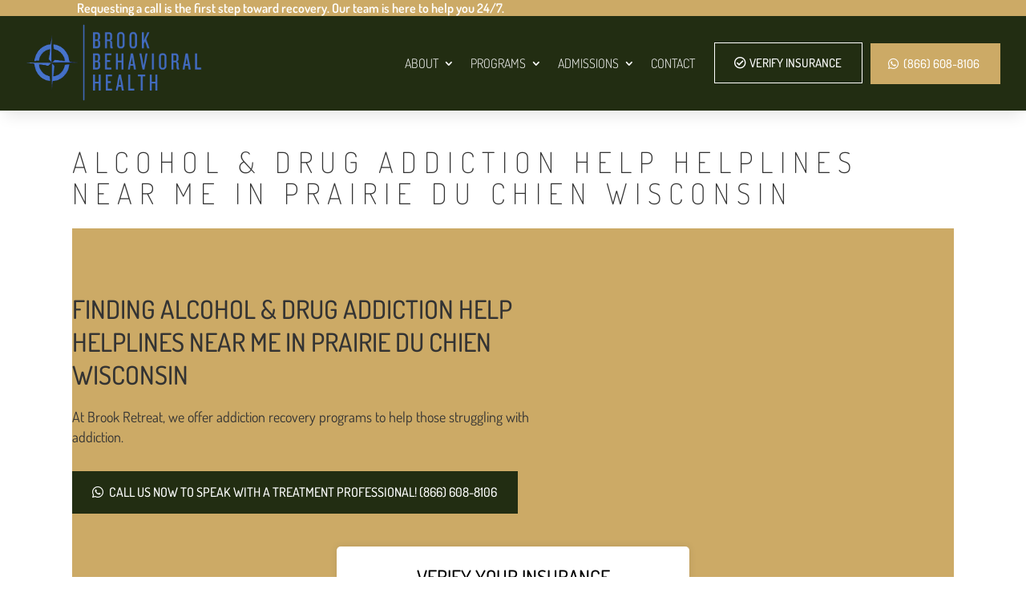

--- FILE ---
content_type: text/html; charset=UTF-8
request_url: https://brookretreat.org/alcohol-drug-addiction-help-helplines-near-me-in-prairie-du-chien-wisconsin/
body_size: 79680
content:
<!DOCTYPE html>
<html lang="en-US">
<head> <script type="text/javascript">
/* <![CDATA[ */
var gform;gform||(document.addEventListener("gform_main_scripts_loaded",function(){gform.scriptsLoaded=!0}),document.addEventListener("gform/theme/scripts_loaded",function(){gform.themeScriptsLoaded=!0}),window.addEventListener("DOMContentLoaded",function(){gform.domLoaded=!0}),gform={domLoaded:!1,scriptsLoaded:!1,themeScriptsLoaded:!1,isFormEditor:()=>"function"==typeof InitializeEditor,callIfLoaded:function(o){return!(!gform.domLoaded||!gform.scriptsLoaded||!gform.themeScriptsLoaded&&!gform.isFormEditor()||(gform.isFormEditor()&&console.warn("The use of gform.initializeOnLoaded() is deprecated in the form editor context and will be removed in Gravity Forms 3.1."),o(),0))},initializeOnLoaded:function(o){gform.callIfLoaded(o)||(document.addEventListener("gform_main_scripts_loaded",()=>{gform.scriptsLoaded=!0,gform.callIfLoaded(o)}),document.addEventListener("gform/theme/scripts_loaded",()=>{gform.themeScriptsLoaded=!0,gform.callIfLoaded(o)}),window.addEventListener("DOMContentLoaded",()=>{gform.domLoaded=!0,gform.callIfLoaded(o)}))},hooks:{action:{},filter:{}},addAction:function(o,r,e,t){gform.addHook("action",o,r,e,t)},addFilter:function(o,r,e,t){gform.addHook("filter",o,r,e,t)},doAction:function(o){gform.doHook("action",o,arguments)},applyFilters:function(o){return gform.doHook("filter",o,arguments)},removeAction:function(o,r){gform.removeHook("action",o,r)},removeFilter:function(o,r,e){gform.removeHook("filter",o,r,e)},addHook:function(o,r,e,t,n){null==gform.hooks[o][r]&&(gform.hooks[o][r]=[]);var d=gform.hooks[o][r];null==n&&(n=r+"_"+d.length),gform.hooks[o][r].push({tag:n,callable:e,priority:t=null==t?10:t})},doHook:function(r,o,e){var t;if(e=Array.prototype.slice.call(e,1),null!=gform.hooks[r][o]&&((o=gform.hooks[r][o]).sort(function(o,r){return o.priority-r.priority}),o.forEach(function(o){"function"!=typeof(t=o.callable)&&(t=window[t]),"action"==r?t.apply(null,e):e[0]=t.apply(null,e)})),"filter"==r)return e[0]},removeHook:function(o,r,t,n){var e;null!=gform.hooks[o][r]&&(e=(e=gform.hooks[o][r]).filter(function(o,r,e){return!!(null!=n&&n!=o.tag||null!=t&&t!=o.priority)}),gform.hooks[o][r]=e)}});
/* ]]> */
</script>
<meta charset="UTF-8"><script>if(navigator.userAgent.match(/MSIE|Internet Explorer/i)||navigator.userAgent.match(/Trident\/7\..*?rv:11/i)){var href=document.location.href;if(!href.match(/[?&]nowprocket/)){if(href.indexOf("?")==-1){if(href.indexOf("#")==-1){document.location.href=href+"?nowprocket=1"}else{document.location.href=href.replace("#","?nowprocket=1#")}}else{if(href.indexOf("#")==-1){document.location.href=href+"&nowprocket=1"}else{document.location.href=href.replace("#","&nowprocket=1#")}}}}</script><script>(()=>{class RocketLazyLoadScripts{constructor(){this.v="2.0.4",this.userEvents=["keydown","keyup","mousedown","mouseup","mousemove","mouseover","mouseout","touchmove","touchstart","touchend","touchcancel","wheel","click","dblclick","input"],this.attributeEvents=["onblur","onclick","oncontextmenu","ondblclick","onfocus","onmousedown","onmouseenter","onmouseleave","onmousemove","onmouseout","onmouseover","onmouseup","onmousewheel","onscroll","onsubmit"]}async t(){this.i(),this.o(),/iP(ad|hone)/.test(navigator.userAgent)&&this.h(),this.u(),this.l(this),this.m(),this.k(this),this.p(this),this._(),await Promise.all([this.R(),this.L()]),this.lastBreath=Date.now(),this.S(this),this.P(),this.D(),this.O(),this.M(),await this.C(this.delayedScripts.normal),await this.C(this.delayedScripts.defer),await this.C(this.delayedScripts.async),await this.T(),await this.F(),await this.j(),await this.A(),window.dispatchEvent(new Event("rocket-allScriptsLoaded")),this.everythingLoaded=!0,this.lastTouchEnd&&await new Promise(t=>setTimeout(t,500-Date.now()+this.lastTouchEnd)),this.I(),this.H(),this.U(),this.W()}i(){this.CSPIssue=sessionStorage.getItem("rocketCSPIssue"),document.addEventListener("securitypolicyviolation",t=>{this.CSPIssue||"script-src-elem"!==t.violatedDirective||"data"!==t.blockedURI||(this.CSPIssue=!0,sessionStorage.setItem("rocketCSPIssue",!0))},{isRocket:!0})}o(){window.addEventListener("pageshow",t=>{this.persisted=t.persisted,this.realWindowLoadedFired=!0},{isRocket:!0}),window.addEventListener("pagehide",()=>{this.onFirstUserAction=null},{isRocket:!0})}h(){let t;function e(e){t=e}window.addEventListener("touchstart",e,{isRocket:!0}),window.addEventListener("touchend",function i(o){o.changedTouches[0]&&t.changedTouches[0]&&Math.abs(o.changedTouches[0].pageX-t.changedTouches[0].pageX)<10&&Math.abs(o.changedTouches[0].pageY-t.changedTouches[0].pageY)<10&&o.timeStamp-t.timeStamp<200&&(window.removeEventListener("touchstart",e,{isRocket:!0}),window.removeEventListener("touchend",i,{isRocket:!0}),"INPUT"===o.target.tagName&&"text"===o.target.type||(o.target.dispatchEvent(new TouchEvent("touchend",{target:o.target,bubbles:!0})),o.target.dispatchEvent(new MouseEvent("mouseover",{target:o.target,bubbles:!0})),o.target.dispatchEvent(new PointerEvent("click",{target:o.target,bubbles:!0,cancelable:!0,detail:1,clientX:o.changedTouches[0].clientX,clientY:o.changedTouches[0].clientY})),event.preventDefault()))},{isRocket:!0})}q(t){this.userActionTriggered||("mousemove"!==t.type||this.firstMousemoveIgnored?"keyup"===t.type||"mouseover"===t.type||"mouseout"===t.type||(this.userActionTriggered=!0,this.onFirstUserAction&&this.onFirstUserAction()):this.firstMousemoveIgnored=!0),"click"===t.type&&t.preventDefault(),t.stopPropagation(),t.stopImmediatePropagation(),"touchstart"===this.lastEvent&&"touchend"===t.type&&(this.lastTouchEnd=Date.now()),"click"===t.type&&(this.lastTouchEnd=0),this.lastEvent=t.type,t.composedPath&&t.composedPath()[0].getRootNode()instanceof ShadowRoot&&(t.rocketTarget=t.composedPath()[0]),this.savedUserEvents.push(t)}u(){this.savedUserEvents=[],this.userEventHandler=this.q.bind(this),this.userEvents.forEach(t=>window.addEventListener(t,this.userEventHandler,{passive:!1,isRocket:!0})),document.addEventListener("visibilitychange",this.userEventHandler,{isRocket:!0})}U(){this.userEvents.forEach(t=>window.removeEventListener(t,this.userEventHandler,{passive:!1,isRocket:!0})),document.removeEventListener("visibilitychange",this.userEventHandler,{isRocket:!0}),this.savedUserEvents.forEach(t=>{(t.rocketTarget||t.target).dispatchEvent(new window[t.constructor.name](t.type,t))})}m(){const t="return false",e=Array.from(this.attributeEvents,t=>"data-rocket-"+t),i="["+this.attributeEvents.join("],[")+"]",o="[data-rocket-"+this.attributeEvents.join("],[data-rocket-")+"]",s=(e,i,o)=>{o&&o!==t&&(e.setAttribute("data-rocket-"+i,o),e["rocket"+i]=new Function("event",o),e.setAttribute(i,t))};new MutationObserver(t=>{for(const n of t)"attributes"===n.type&&(n.attributeName.startsWith("data-rocket-")||this.everythingLoaded?n.attributeName.startsWith("data-rocket-")&&this.everythingLoaded&&this.N(n.target,n.attributeName.substring(12)):s(n.target,n.attributeName,n.target.getAttribute(n.attributeName))),"childList"===n.type&&n.addedNodes.forEach(t=>{if(t.nodeType===Node.ELEMENT_NODE)if(this.everythingLoaded)for(const i of[t,...t.querySelectorAll(o)])for(const t of i.getAttributeNames())e.includes(t)&&this.N(i,t.substring(12));else for(const e of[t,...t.querySelectorAll(i)])for(const t of e.getAttributeNames())this.attributeEvents.includes(t)&&s(e,t,e.getAttribute(t))})}).observe(document,{subtree:!0,childList:!0,attributeFilter:[...this.attributeEvents,...e]})}I(){this.attributeEvents.forEach(t=>{document.querySelectorAll("[data-rocket-"+t+"]").forEach(e=>{this.N(e,t)})})}N(t,e){const i=t.getAttribute("data-rocket-"+e);i&&(t.setAttribute(e,i),t.removeAttribute("data-rocket-"+e))}k(t){Object.defineProperty(HTMLElement.prototype,"onclick",{get(){return this.rocketonclick||null},set(e){this.rocketonclick=e,this.setAttribute(t.everythingLoaded?"onclick":"data-rocket-onclick","this.rocketonclick(event)")}})}S(t){function e(e,i){let o=e[i];e[i]=null,Object.defineProperty(e,i,{get:()=>o,set(s){t.everythingLoaded?o=s:e["rocket"+i]=o=s}})}e(document,"onreadystatechange"),e(window,"onload"),e(window,"onpageshow");try{Object.defineProperty(document,"readyState",{get:()=>t.rocketReadyState,set(e){t.rocketReadyState=e},configurable:!0}),document.readyState="loading"}catch(t){console.log("WPRocket DJE readyState conflict, bypassing")}}l(t){this.originalAddEventListener=EventTarget.prototype.addEventListener,this.originalRemoveEventListener=EventTarget.prototype.removeEventListener,this.savedEventListeners=[],EventTarget.prototype.addEventListener=function(e,i,o){o&&o.isRocket||!t.B(e,this)&&!t.userEvents.includes(e)||t.B(e,this)&&!t.userActionTriggered||e.startsWith("rocket-")||t.everythingLoaded?t.originalAddEventListener.call(this,e,i,o):(t.savedEventListeners.push({target:this,remove:!1,type:e,func:i,options:o}),"mouseenter"!==e&&"mouseleave"!==e||t.originalAddEventListener.call(this,e,t.savedUserEvents.push,o))},EventTarget.prototype.removeEventListener=function(e,i,o){o&&o.isRocket||!t.B(e,this)&&!t.userEvents.includes(e)||t.B(e,this)&&!t.userActionTriggered||e.startsWith("rocket-")||t.everythingLoaded?t.originalRemoveEventListener.call(this,e,i,o):t.savedEventListeners.push({target:this,remove:!0,type:e,func:i,options:o})}}J(t,e){this.savedEventListeners=this.savedEventListeners.filter(i=>{let o=i.type,s=i.target||window;return e!==o||t!==s||(this.B(o,s)&&(i.type="rocket-"+o),this.$(i),!1)})}H(){EventTarget.prototype.addEventListener=this.originalAddEventListener,EventTarget.prototype.removeEventListener=this.originalRemoveEventListener,this.savedEventListeners.forEach(t=>this.$(t))}$(t){t.remove?this.originalRemoveEventListener.call(t.target,t.type,t.func,t.options):this.originalAddEventListener.call(t.target,t.type,t.func,t.options)}p(t){let e;function i(e){return t.everythingLoaded?e:e.split(" ").map(t=>"load"===t||t.startsWith("load.")?"rocket-jquery-load":t).join(" ")}function o(o){function s(e){const s=o.fn[e];o.fn[e]=o.fn.init.prototype[e]=function(){return this[0]===window&&t.userActionTriggered&&("string"==typeof arguments[0]||arguments[0]instanceof String?arguments[0]=i(arguments[0]):"object"==typeof arguments[0]&&Object.keys(arguments[0]).forEach(t=>{const e=arguments[0][t];delete arguments[0][t],arguments[0][i(t)]=e})),s.apply(this,arguments),this}}if(o&&o.fn&&!t.allJQueries.includes(o)){const e={DOMContentLoaded:[],"rocket-DOMContentLoaded":[]};for(const t in e)document.addEventListener(t,()=>{e[t].forEach(t=>t())},{isRocket:!0});o.fn.ready=o.fn.init.prototype.ready=function(i){function s(){parseInt(o.fn.jquery)>2?setTimeout(()=>i.bind(document)(o)):i.bind(document)(o)}return"function"==typeof i&&(t.realDomReadyFired?!t.userActionTriggered||t.fauxDomReadyFired?s():e["rocket-DOMContentLoaded"].push(s):e.DOMContentLoaded.push(s)),o([])},s("on"),s("one"),s("off"),t.allJQueries.push(o)}e=o}t.allJQueries=[],o(window.jQuery),Object.defineProperty(window,"jQuery",{get:()=>e,set(t){o(t)}})}P(){const t=new Map;document.write=document.writeln=function(e){const i=document.currentScript,o=document.createRange(),s=i.parentElement;let n=t.get(i);void 0===n&&(n=i.nextSibling,t.set(i,n));const c=document.createDocumentFragment();o.setStart(c,0),c.appendChild(o.createContextualFragment(e)),s.insertBefore(c,n)}}async R(){return new Promise(t=>{this.userActionTriggered?t():this.onFirstUserAction=t})}async L(){return new Promise(t=>{document.addEventListener("DOMContentLoaded",()=>{this.realDomReadyFired=!0,t()},{isRocket:!0})})}async j(){return this.realWindowLoadedFired?Promise.resolve():new Promise(t=>{window.addEventListener("load",t,{isRocket:!0})})}M(){this.pendingScripts=[];this.scriptsMutationObserver=new MutationObserver(t=>{for(const e of t)e.addedNodes.forEach(t=>{"SCRIPT"!==t.tagName||t.noModule||t.isWPRocket||this.pendingScripts.push({script:t,promise:new Promise(e=>{const i=()=>{const i=this.pendingScripts.findIndex(e=>e.script===t);i>=0&&this.pendingScripts.splice(i,1),e()};t.addEventListener("load",i,{isRocket:!0}),t.addEventListener("error",i,{isRocket:!0}),setTimeout(i,1e3)})})})}),this.scriptsMutationObserver.observe(document,{childList:!0,subtree:!0})}async F(){await this.X(),this.pendingScripts.length?(await this.pendingScripts[0].promise,await this.F()):this.scriptsMutationObserver.disconnect()}D(){this.delayedScripts={normal:[],async:[],defer:[]},document.querySelectorAll("script[type$=rocketlazyloadscript]").forEach(t=>{t.hasAttribute("data-rocket-src")?t.hasAttribute("async")&&!1!==t.async?this.delayedScripts.async.push(t):t.hasAttribute("defer")&&!1!==t.defer||"module"===t.getAttribute("data-rocket-type")?this.delayedScripts.defer.push(t):this.delayedScripts.normal.push(t):this.delayedScripts.normal.push(t)})}async _(){await this.L();let t=[];document.querySelectorAll("script[type$=rocketlazyloadscript][data-rocket-src]").forEach(e=>{let i=e.getAttribute("data-rocket-src");if(i&&!i.startsWith("data:")){i.startsWith("//")&&(i=location.protocol+i);try{const o=new URL(i).origin;o!==location.origin&&t.push({src:o,crossOrigin:e.crossOrigin||"module"===e.getAttribute("data-rocket-type")})}catch(t){}}}),t=[...new Map(t.map(t=>[JSON.stringify(t),t])).values()],this.Y(t,"preconnect")}async G(t){if(await this.K(),!0!==t.noModule||!("noModule"in HTMLScriptElement.prototype))return new Promise(e=>{let i;function o(){(i||t).setAttribute("data-rocket-status","executed"),e()}try{if(navigator.userAgent.includes("Firefox/")||""===navigator.vendor||this.CSPIssue)i=document.createElement("script"),[...t.attributes].forEach(t=>{let e=t.nodeName;"type"!==e&&("data-rocket-type"===e&&(e="type"),"data-rocket-src"===e&&(e="src"),i.setAttribute(e,t.nodeValue))}),t.text&&(i.text=t.text),t.nonce&&(i.nonce=t.nonce),i.hasAttribute("src")?(i.addEventListener("load",o,{isRocket:!0}),i.addEventListener("error",()=>{i.setAttribute("data-rocket-status","failed-network"),e()},{isRocket:!0}),setTimeout(()=>{i.isConnected||e()},1)):(i.text=t.text,o()),i.isWPRocket=!0,t.parentNode.replaceChild(i,t);else{const i=t.getAttribute("data-rocket-type"),s=t.getAttribute("data-rocket-src");i?(t.type=i,t.removeAttribute("data-rocket-type")):t.removeAttribute("type"),t.addEventListener("load",o,{isRocket:!0}),t.addEventListener("error",i=>{this.CSPIssue&&i.target.src.startsWith("data:")?(console.log("WPRocket: CSP fallback activated"),t.removeAttribute("src"),this.G(t).then(e)):(t.setAttribute("data-rocket-status","failed-network"),e())},{isRocket:!0}),s?(t.fetchPriority="high",t.removeAttribute("data-rocket-src"),t.src=s):t.src="data:text/javascript;base64,"+window.btoa(unescape(encodeURIComponent(t.text)))}}catch(i){t.setAttribute("data-rocket-status","failed-transform"),e()}});t.setAttribute("data-rocket-status","skipped")}async C(t){const e=t.shift();return e?(e.isConnected&&await this.G(e),this.C(t)):Promise.resolve()}O(){this.Y([...this.delayedScripts.normal,...this.delayedScripts.defer,...this.delayedScripts.async],"preload")}Y(t,e){this.trash=this.trash||[];let i=!0;var o=document.createDocumentFragment();t.forEach(t=>{const s=t.getAttribute&&t.getAttribute("data-rocket-src")||t.src;if(s&&!s.startsWith("data:")){const n=document.createElement("link");n.href=s,n.rel=e,"preconnect"!==e&&(n.as="script",n.fetchPriority=i?"high":"low"),t.getAttribute&&"module"===t.getAttribute("data-rocket-type")&&(n.crossOrigin=!0),t.crossOrigin&&(n.crossOrigin=t.crossOrigin),t.integrity&&(n.integrity=t.integrity),t.nonce&&(n.nonce=t.nonce),o.appendChild(n),this.trash.push(n),i=!1}}),document.head.appendChild(o)}W(){this.trash.forEach(t=>t.remove())}async T(){try{document.readyState="interactive"}catch(t){}this.fauxDomReadyFired=!0;try{await this.K(),this.J(document,"readystatechange"),document.dispatchEvent(new Event("rocket-readystatechange")),await this.K(),document.rocketonreadystatechange&&document.rocketonreadystatechange(),await this.K(),this.J(document,"DOMContentLoaded"),document.dispatchEvent(new Event("rocket-DOMContentLoaded")),await this.K(),this.J(window,"DOMContentLoaded"),window.dispatchEvent(new Event("rocket-DOMContentLoaded"))}catch(t){console.error(t)}}async A(){try{document.readyState="complete"}catch(t){}try{await this.K(),this.J(document,"readystatechange"),document.dispatchEvent(new Event("rocket-readystatechange")),await this.K(),document.rocketonreadystatechange&&document.rocketonreadystatechange(),await this.K(),this.J(window,"load"),window.dispatchEvent(new Event("rocket-load")),await this.K(),window.rocketonload&&window.rocketonload(),await this.K(),this.allJQueries.forEach(t=>t(window).trigger("rocket-jquery-load")),await this.K(),this.J(window,"pageshow");const t=new Event("rocket-pageshow");t.persisted=this.persisted,window.dispatchEvent(t),await this.K(),window.rocketonpageshow&&window.rocketonpageshow({persisted:this.persisted})}catch(t){console.error(t)}}async K(){Date.now()-this.lastBreath>45&&(await this.X(),this.lastBreath=Date.now())}async X(){return document.hidden?new Promise(t=>setTimeout(t)):new Promise(t=>requestAnimationFrame(t))}B(t,e){return e===document&&"readystatechange"===t||(e===document&&"DOMContentLoaded"===t||(e===window&&"DOMContentLoaded"===t||(e===window&&"load"===t||e===window&&"pageshow"===t)))}static run(){(new RocketLazyLoadScripts).t()}}RocketLazyLoadScripts.run()})();</script>
	
<meta name="viewport" content="width=device-width, initial-scale=1">
<link rel="profile" href="http://gmpg.org/xfn/11">
<link rel="pingback" href="https://brookretreat.org/xmlrpc.php">
	
	<meta name='robots' content='index, follow, max-image-preview:large, max-snippet:-1, max-video-preview:-1' />

	<!-- This site is optimized with the Yoast SEO Premium plugin v26.8 (Yoast SEO v26.8) - https://yoast.com/product/yoast-seo-premium-wordpress/ -->
	<title>(24/7) Addiction Help / Helpline Prairie du Chien Wisconsin</title>
<link data-rocket-preload as="style" href="https://fonts.googleapis.com/css?family=Dosis%3A200%2C300%2C400%7CAbel%7COpen%20Sans%3A300%2C400italic%2C400%7CDosis%3A200%2C300%2Cregular%2C500%2C600%2C700%2C800%7CLato%3A100%2C100italic%2C300%2C300italic%2Cregular%2Citalic%2C700%2C700italic%2C900%2C900italic%7CZilla%20Slab%3A300%2C300italic%2Cregular%2Citalic%2C500%2C500italic%2C600%2C600italic%2C700%2C700italic&#038;subset=latin%2Clatin-ext%2Cvietnamese&#038;display=swap" rel="preload">
<link href="https://fonts.googleapis.com/css?family=Dosis%3A200%2C300%2C400%7CAbel%7COpen%20Sans%3A300%2C400italic%2C400%7CDosis%3A200%2C300%2Cregular%2C500%2C600%2C700%2C800%7CLato%3A100%2C100italic%2C300%2C300italic%2Cregular%2Citalic%2C700%2C700italic%2C900%2C900italic%7CZilla%20Slab%3A300%2C300italic%2Cregular%2Citalic%2C500%2C500italic%2C600%2C600italic%2C700%2C700italic&#038;subset=latin%2Clatin-ext%2Cvietnamese&#038;display=swap" media="print" onload="this.media=&#039;all&#039;" rel="stylesheet">
<style id="wpr-usedcss">br{clear:left}.owl-carousel{display:visible;position:relative;width:100%;-ms-touch-action:pan-y}.owl-carousel .owl-wrapper{display:visible;position:relative;-webkit-transform:translate3d(0,0,0)}.owl-carousel .owl-wrapper-outer{overflow:hidden;position:relative;width:100%}.owl-carousel .owl-wrapper-outer.autoHeight{-webkit-transition:height .5s ease-in-out;-moz-transition:height .5s ease-in-out;-ms-transition:height .5s ease-in-out;-o-transition:height .5s ease-in-out;transition:height .5s ease-in-out}.owl-carousel .owl-item{float:left}.grabbing{cursor:url(https://brookretreat.org/wp-content/plugins/testimonial-add/owl-carousel/grabbing.png) 8 8,move}.owl-carousel .owl-item,.owl-carousel .owl-wrapper{-webkit-backface-visibility:hidden;-moz-backface-visibility:hidden;-ms-backface-visibility:hidden;-webkit-transform:translate3d(0,0,0);-moz-transform:translate3d(0,0,0);-ms-transform:translate3d(0,0,0)}.owl-item.loading{min-height:150px;background:url(https://brookretreat.org/wp-content/plugins/testimonial-add/owl-carousel/AjaxLoader.gif) center center no-repeat}.owl-origin{-webkit-perspective:1200px;-webkit-perspective-origin-x:50%;-webkit-perspective-origin-y:50%;-moz-perspective:1200px;-moz-perspective-origin-x:50%;-moz-perspective-origin-y:50%;perspective:1200px}.gform_wrapper.gravity-theme fieldset,.gform_wrapper.gravity-theme legend{background:0 0;padding:0}.gform_wrapper.gravity-theme fieldset{border:none;display:block;margin:0}.gform_wrapper.gravity-theme legend{margin-left:0;margin-right:0}.gform_wrapper.gravity-theme .gform_drop_instructions{display:block;margin-bottom:8px}.gform_wrapper.gravity-theme .ginput_preview{margin:16px 0}.gravity-theme.ui-datepicker{background-color:#fff;border:1px solid rgba(0,0,0,.1);box-shadow:0 1px 5px rgba(0,0,0,.1);display:none;margin:2.4px;padding:8px}.gravity-theme.ui-datepicker[style]{z-index:9999!important}.gravity-theme.ui-datepicker .ui-datepicker-next,.gravity-theme.ui-datepicker .ui-datepicker-prev{cursor:pointer;position:absolute}.gravity-theme.ui-datepicker .ui-datepicker-next::before,.gravity-theme.ui-datepicker .ui-datepicker-prev::before{border-style:solid;border-width:.18em .18em 0 0;content:"";display:inline-block;height:.55em;left:.15em;position:relative;top:.3em;transform:rotate(-135deg);vertical-align:top;width:.55em}.gravity-theme.ui-datepicker .ui-datepicker-next .ui-icon,.gravity-theme.ui-datepicker .ui-datepicker-prev .ui-icon{display:none}.gravity-theme.ui-datepicker .ui-datepicker-prev{left:16px}.gravity-theme.ui-datepicker .ui-datepicker-next{right:16px}.gravity-theme.ui-datepicker .ui-datepicker-next::before{left:0;transform:rotate(45deg)}.gravity-theme.ui-datepicker .ui-datepicker-title{text-align:center}.gravity-theme.ui-datepicker .ui-datepicker-title select{margin:0 4px}.gravity-theme.ui-datepicker .ui-datepicker table{border-spacing:0;margin:0}.gravity-theme.ui-datepicker .ui-datepicker thead{font-size:.85em}.gravity-theme.ui-datepicker .ui-datepicker td{padding:0;width:35.2px}.gravity-theme.ui-datepicker a.ui-state-default{border-radius:50%;color:#222;display:block;line-height:35.2px;text-align:center;text-decoration:none;width:100%}.gravity-theme.ui-datepicker a.ui-state-default:hover{background-color:rgba(0,0,0,.1)}.gravity-theme.ui-datepicker a.ui-state-active,.gravity-theme.ui-datepicker a.ui-state-active:hover{background-color:#3498db;color:#fff}.gform_wrapper.gravity-theme ::-ms-reveal{display:none}.gform_wrapper.gravity-theme .chosen-container{display:inline-block;font-size:16px;position:relative;-webkit-user-select:none;-moz-user-select:none;user-select:none;vertical-align:middle}.gform_wrapper.gravity-theme .chosen-container *{box-sizing:border-box}.gform_wrapper.gravity-theme .chosen-container a{cursor:pointer}.gform_wrapper.gravity-theme .chosen-rtl{text-align:right}@media only screen and (max-width:641px){.gform_wrapper.gravity-theme input:not([type=radio]):not([type=checkbox]):not([type=image]):not([type=file]){line-height:2;min-height:32px}.gform_wrapper.gravity-theme textarea{line-height:1.5}.gform_wrapper.gravity-theme .chosen-container span:not(.ginput_price){display:block;margin-bottom:8px}.gform_wrapper.gravity-theme li.field_sublabel_below .ginput_complex{margin-top:12px!important}.gform_wrapper.gravity-theme ul.gfield_checkbox li label,.gform_wrapper.gravity-theme ul.gfield_radio li label{cursor:pointer;width:85%}}.gform_wrapper.gravity-theme .gform_hidden{display:none}.gform_wrapper.gravity-theme .hidden_label .gfield_label,.gform_wrapper.gravity-theme .screen-reader-text{border:0;clip:rect(1px,1px,1px,1px);clip-path:inset(50%);height:1px;margin:-1px;overflow:hidden;padding:0;position:absolute;width:1px;word-wrap:normal!important}.gform_wrapper.gravity-theme button.screen-reader-text:focus{border:0;clip:auto;clip-path:none;height:auto;margin:0;position:static!important;width:auto}.gform_wrapper.gravity-theme .gfield textarea{width:100%}.gform_wrapper.gravity-theme .gfield textarea.small{height:96px}.gform_wrapper.gravity-theme .gfield textarea.large{height:288px}.gform_wrapper.gravity-theme .gfield input,.gform_wrapper.gravity-theme .gfield select{max-width:100%}.gform_wrapper.gravity-theme .gfield input.small,.gform_wrapper.gravity-theme .gfield select.small{width:calc(25% - 16px * 3 / 4)}.gform_wrapper.gravity-theme .gfield input.large,.gform_wrapper.gravity-theme .gfield select.large{width:100%}.gform_wrapper.gravity-theme *{box-sizing:border-box}.gform_wrapper.gravity-theme .gform_fields{display:grid;grid-column-gap:2%;-ms-grid-columns:(1fr 2%)[12];grid-row-gap:16px;grid-template-columns:repeat(12,1fr);grid-template-rows:repeat(auto-fill,auto);width:100%}.gform_wrapper.gravity-theme .gfield{grid-column:1/-1;min-width:0}.gform_wrapper.gravity-theme .gfield.gfield--width-full{grid-column:span 12;-ms-grid-column-span:12}.gform_wrapper.gravity-theme .gfield.gfield--width-half{grid-column:span 6;-ms-grid-column-span:6}.gform_wrapper.gravity-theme .field_sublabel_below .ginput_complex{align-items:flex-start}html[dir=rtl] .gform_wrapper.gravity-theme code,html[dir=rtl] .gform_wrapper.gravity-theme input[type=email],html[dir=rtl] .gform_wrapper.gravity-theme input[type=tel],html[dir=rtl] .gform_wrapper.gravity-theme input[type=url]{direction:rtl}html[dir=rtl] .gform_wrapper.gravity-theme .gfield_label{direction:rtl}html[dir=rtl] .gform_wrapper.gravity-theme .gfield_required{margin-left:0;margin-right:4px}html[dir=rtl] .gform_wrapper.gravity-theme ::-webkit-input-placeholder{text-align:right}html[dir=rtl] .gform_wrapper.gravity-theme ::-moz-placeholder{text-align:right}html[dir=rtl] .gform_wrapper.gravity-theme :-ms-input-placeholder{text-align:right}html[dir=rtl] .gform_wrapper.gravity-theme :-moz-placeholder{text-align:right}html[dir=rtl] .gform_wrapper.gravity-theme .gform_wrapper.gravity-theme fieldset{display:block}html[dir=rtl] .gform_wrapper.gravity-theme .ginput_complex:not(.ginput_container_address) fieldset:not([style*="display:none"]):not(.ginput_full)~span:not(.ginput_full),html[dir=rtl] .gform_wrapper.gravity-theme .ginput_complex:not(.ginput_container_address) span:not([style*="display:none"]):not(.ginput_full)~span:not(.ginput_full){padding-left:0;padding-right:16px}@media (min-width:641px){html[dir=rtl] .gform_wrapper.gravity-theme .ginput_complex:not(.ginput_container_address) span:not([style*="display:none"]):not(.ginput_full)~span:not(.ginput_full){padding-left:0;padding-right:16px}}.gform_wrapper.gravity-theme .gform_card_icon_container{display:flex;height:32px;margin:8px 0 6.4px}.gform_wrapper.gravity-theme .gform_card_icon_container div.gform_card_icon{background-image:url(https://brookretreat.org/wp-content/plugins/gravityforms/images/gf-creditcards.svg);background-repeat:no-repeat;height:32px;margin-right:4.8px;text-indent:-9000px;width:40px}.gform_wrapper.gravity-theme .gform_card_icon_container div.gform_card_icon.gform_card_icon_selected{position:relative}.gform_wrapper.gravity-theme .gform_card_icon_container div.gform_card_icon.gform_card_icon_selected::after{background:url(https://brookretreat.org/wp-content/plugins/gravityforms/images/gf-creditcards-check.svg) center center no-repeat;bottom:4px;content:"";display:block;height:10px;position:absolute;right:0;width:13px}.gform_wrapper.gravity-theme .gfield_list_group{display:flex;flex-direction:row;flex-wrap:nowrap;margin-bottom:8px}.gform_wrapper.gravity-theme .gfield_list_group:last-child{margin-bottom:0}@media (max-width:640px){.gform_wrapper.gravity-theme .gform_fields{grid-column-gap:0}.gform_wrapper.gravity-theme .gfield:not(.gfield--width-full){grid-column:1/-1}html[dir=rtl] .gform_wrapper.gravity-theme .ginput_complex:not(.ginput_container_address) fieldset:not([style*="display:none"]):not(.ginput_full)~span:not(.ginput_full),html[dir=rtl] .gform_wrapper.gravity-theme .ginput_complex:not(.ginput_container_address) span:not([style*="display:none"]):not(.ginput_full)~span:not(.ginput_full){padding-right:0}.gform_wrapper.gravity-theme .gfield_list_group{border:1px solid rgba(0,0,0,.2);display:block;margin-bottom:16px;padding:16px}.gform_wrapper.gravity-theme .gfield_list_group:last-child{margin-bottom:0}}.gform_wrapper.gravity-theme .gfield_label{display:inline-block;font-size:16px;font-weight:700;margin-bottom:8px;padding:0}.gform_wrapper.gravity-theme .ginput_complex label{font-size:15px;padding-top:5px}.gform_wrapper.gravity-theme .gform_validation_errors{background:#fff9f9;border-radius:5px;border:1.5px solid #c02b0a;box-shadow:0 1px 4px rgba(0,0,0,.11),0 0 4px rgba(18,25,97,.0405344);margin-block-end:8px;margin-block-start:8px;padding-block:16px;padding-inline-end:16px;padding-inline-start:48px;position:relative;width:100%}.gform_wrapper.gravity-theme .gform_validation_errors:focus{outline:#c02b0a solid 2px;outline-offset:2px}.gform_wrapper.gravity-theme .gform_validation_errors>h2{color:#c02b0a;font-size:13.2px;font-weight:500;line-height:17.6px;margin-block-end:12px;margin-block-start:0;margin-inline:0}.gform_wrapper.gravity-theme .gform_validation_errors>h2::before{display:none}.gform_wrapper.gravity-theme .gfield_required{color:#c02b0a;display:inline-block;font-size:13.008px;padding-inline-start:0.125em}.gform_wrapper.gravity-theme .gform_required_legend .gfield_required{padding-inline-start:0}.gform_wrapper.gravity-theme .validation_message,.gform_wrapper.gravity-theme [aria-invalid=true]+label,.gform_wrapper.gravity-theme label+[aria-invalid=true]{color:#c02b0a}.gform_wrapper.gravity-theme .validation_message{background:#fff9f9;border:1px solid #c02b0a;font-size:14.992px;margin-block-start:8px;padding:12.992px 24px}.gform_wrapper.gravity-theme .gform_previous_button.button,.gform_wrapper.gravity-theme .gform_save_link.button{-webkit-appearance:none!important;background-color:#fff;color:#6b7280;text-decoration:none}.gform_wrapper.gravity-theme .gform_previous_button.button svg,.gform_wrapper.gravity-theme .gform_save_link.button svg{display:inline-block;margin-right:4px}.gform_wrapper.gravity-theme button.button:disabled{opacity:.6}.gform_wrapper.gravity-theme .gform_footer{display:flex}.gform_wrapper.gravity-theme .gform_footer input{align-self:flex-end}.gform_wrapper.gravity-theme .ginput_complex{display:flex;flex-flow:row wrap}.gform_wrapper.gravity-theme .ginput_complex fieldset,.gform_wrapper.gravity-theme .ginput_complex span{flex:1}.gform_wrapper.gravity-theme .ginput_complex label,.gform_wrapper.gravity-theme .ginput_complex legend{display:block}.gform_wrapper.gravity-theme .ginput_complex input,.gform_wrapper.gravity-theme .ginput_complex select{width:100%}@media (min-width:641px){.gform_wrapper.gravity-theme .ginput_complex:not(.ginput_container_address) fieldset:not([style*="display:none"]):not(.ginput_full),.gform_wrapper.gravity-theme .ginput_complex:not(.ginput_container_address) span:not([style*="display:none"]):not(.ginput_full){padding-right:1%}.gform_wrapper.gravity-theme .ginput_complex:not(.ginput_container_address) fieldset:not([style*="display:none"]):not(.ginput_full)~span:not(.ginput_full),.gform_wrapper.gravity-theme .ginput_complex:not(.ginput_container_address) span:not([style*="display:none"]):not(.ginput_full)~span:not(.ginput_full){padding-left:1%;padding-right:0}html[dir=rtl] .gform_wrapper.gravity-theme .ginput_complex:not(.ginput_container_address) fieldset:not([style*="display:none"]):not(.ginput_full),html[dir=rtl] .gform_wrapper.gravity-theme .ginput_complex:not(.ginput_container_address) span:not([style*="display:none"]):not(.ginput_full){padding-left:1%;padding-right:0}html[dir=rtl] .gform_wrapper.gravity-theme .ginput_complex:not(.ginput_container_address) fieldset:not([style*="display:none"]):not(.ginput_full)~span:not(.ginput_full),html[dir=rtl] .gform_wrapper.gravity-theme .ginput_complex:not(.ginput_container_address) span:not([style*="display:none"]):not(.ginput_full)~span:not(.ginput_full){padding-left:0;padding-right:1%}}@media (max-width:640px){.gform_wrapper.gravity-theme .ginput_complex span{flex:0 0 100%;margin-bottom:8px;padding-left:0}}.gform_wrapper.gravity-theme .description{clear:both;font-family:inherit;font-size:15px;letter-spacing:normal;line-height:inherit;padding-top:13px;width:100%}html[dir=rtl] .gform_wrapper.gravity-theme .gform_card_icon{float:right}.gform_wrapper.gravity-theme .ginput_container_date+.ginput_container_date{margin-left:2%}.gform_wrapper.gravity-theme .ginput_container_date[style*="display:none"]+.ginput_container_date{margin-left:0}.gform_wrapper.gravity-theme .ginput_container_date label{display:block}html[dir=rtl] .gform_wrapper.gravity-theme .ginput_container_date+.ginput_container_date{margin-left:0;margin-right:16px}html[dir=rtl] .gform_wrapper.gravity-theme .ginput_container_date[style*="display:none"]+.ginput_container_date{margin-right:0}.gravity-theme.ui-datepicker{background:#fff;border:1px solid #d0d1d3;border-radius:3px;box-shadow:0 .0625rem .25rem rgba(0,0,0,.11),0 0 .25rem rgba(18,25,97,.0405344);color:#607382;font-size:.8125rem;font-weight:var(--gform-theme-font-weight-medium);margin-top:5px;max-width:400px;padding:18px 15px;width:auto}.gravity-theme.ui-datepicker table,.gravity-theme.ui-datepicker td,.gravity-theme.ui-datepicker th,.gravity-theme.ui-datepicker thead,.gravity-theme.ui-datepicker tr{background:0 0;border:0;margin:0}.gravity-theme.ui-datepicker td,.gravity-theme.ui-datepicker th{padding:5px;text-shadow:none;text-transform:none}.gravity-theme.ui-datepicker .ui-datepicker-calendar{table-layout:fixed;width:100%}.gravity-theme.ui-datepicker .ui-datepicker-calendar a,.gravity-theme.ui-datepicker .ui-datepicker-calendar span{font-weight:var(--gform-theme-font-weight-normal)}.gravity-theme.ui-datepicker .ui-datepicker-calendar th span{align-items:center;color:#2f4054;display:flex;font-size:.8125rem;font-weight:var(--gform-theme-font-weight-medium);height:40px;justify-content:center;width:40px}.gravity-theme.ui-datepicker .ui-datepicker-calendar td{font-size:.8125rem;height:50px;width:50px}.gravity-theme.ui-datepicker .ui-datepicker-calendar .ui-state-default{align-items:center;background:0 0;border:1px solid transparent;border-radius:100%;box-shadow:none;color:#2f4054;display:flex;height:40px;justify-content:center;text-decoration:none;transition:color .3s ease-in-out,background-color .3s ease-in-out,border-color .3s ease-in-out;width:40px}.gravity-theme.ui-datepicker .ui-datepicker-calendar .ui-state-default:focus,.gravity-theme.ui-datepicker .ui-datepicker-calendar .ui-state-default:hover{background:0 0;border-color:#607382;outline:0}.gravity-theme.ui-datepicker .ui-datepicker-calendar .ui-state-default:active{background:#f2f3f5;border-color:#607382}.gravity-theme.ui-datepicker .ui-datepicker-calendar .ui-datepicker-current-day .ui-state-default{background:#607382;border-color:#607382;box-shadow:0 .125rem .125rem rgba(58,58,87,.0596411);color:#fff}.gravity-theme.ui-datepicker .ui-datepicker-calendar .ui-datepicker-current-day .ui-state-default:focus,.gravity-theme.ui-datepicker .ui-datepicker-calendar .ui-datepicker-current-day .ui-state-default:hover{border-color:#607382}.gravity-theme.ui-datepicker .ui-datepicker-calendar .ui-state-disabled{background:0 0}.gravity-theme.ui-datepicker .ui-datepicker-calendar .ui-state-disabled .ui-state-default{align-items:center;background:#f2f3f5;border:1px solid rgba(32,32,46,.079);border-radius:100%;box-shadow:0 .125rem .125rem rgba(58,58,87,.0596411);color:#686e77;cursor:text;display:flex;height:40px;justify-content:center;text-decoration:none;width:40px}@media (max-width:640px){.gravity-theme.ui-datepicker{max-width:235px}.gravity-theme.ui-datepicker td,.gravity-theme.ui-datepicker th{padding:3px}.gravity-theme.ui-datepicker .ui-datepicker-calendar th span{height:20px;width:20px}.gravity-theme.ui-datepicker .ui-datepicker-calendar td{height:30px;width:30px}.gravity-theme.ui-datepicker .ui-datepicker-calendar .ui-state-default{height:20px;width:20px}.gravity-theme.ui-datepicker .ui-datepicker-calendar .ui-state-disabled .ui-state-default{height:20px;width:20px}}html[dir=rtl] #ui-datepicker-div.gform-theme-datepicker[style]{right:auto!important}.gform_wrapper.gravity-theme .gform_footer,.gform_wrapper.gravity-theme .gform_page_footer{margin:6px 0 0;padding:16px 0}.gform_wrapper.gravity-theme .gform_footer button,.gform_wrapper.gravity-theme .gform_footer input,.gform_wrapper.gravity-theme .gform_page_footer button,.gform_wrapper.gravity-theme .gform_page_footer input{margin-bottom:8px}.gform_wrapper.gravity-theme .gform_footer button.button:disabled,.gform_wrapper.gravity-theme .gform_footer input.button:disabled,.gform_wrapper.gravity-theme .gform_page_footer button.button:disabled,.gform_wrapper.gravity-theme .gform_page_footer input.button:disabled{opacity:.6}.gform_wrapper.gravity-theme .gform_footer button+input,.gform_wrapper.gravity-theme .gform_footer input+button,.gform_wrapper.gravity-theme .gform_footer input+input,.gform_wrapper.gravity-theme .gform_page_footer button+input,.gform_wrapper.gravity-theme .gform_page_footer input+button,.gform_wrapper.gravity-theme .gform_page_footer input+input{margin-left:8px}html[dir=rtl] .gform_wrapper.gravity-theme button+input,html[dir=rtl] .gform_wrapper.gravity-theme input+button,html[dir=rtl] .gform_wrapper.gravity-theme input+input{margin-right:8px}.gform_wrapper.gravity-theme .gfield_checkbox label,.gform_wrapper.gravity-theme .gfield_radio label{display:inline-block;font-size:15px}.gform_wrapper.gravity-theme .gfield_checkbox button,.gform_wrapper.gravity-theme .gfield_checkbox input[type=text],.gform_wrapper.gravity-theme .gfield_radio button,.gform_wrapper.gravity-theme .gfield_radio input[type=text]{margin-top:16px}.gform_wrapper.gravity-theme input[type=number]{display:inline-block}.gform_wrapper.gravity-theme input[type=color],.gform_wrapper.gravity-theme input[type=date],.gform_wrapper.gravity-theme input[type=email],.gform_wrapper.gravity-theme input[type=month],.gform_wrapper.gravity-theme input[type=number],.gform_wrapper.gravity-theme input[type=password],.gform_wrapper.gravity-theme input[type=search],.gform_wrapper.gravity-theme input[type=tel],.gform_wrapper.gravity-theme input[type=text],.gform_wrapper.gravity-theme input[type=time],.gform_wrapper.gravity-theme input[type=url],.gform_wrapper.gravity-theme select,.gform_wrapper.gravity-theme textarea{font-size:15px;margin-bottom:0;margin-top:0;padding:8px}.gform_wrapper.gravity-theme .ginput_container_date{align-content:flex-start;align-items:center;display:flex}.gform_wrapper.gravity-theme .ginput_container_date input{width:auto}.gform_wrapper.gravity-theme .ginput_container_date .datepicker_with_icon.large{width:calc(100% - 48px)}.gform_wrapper.gravity-theme .ginput_container_date img.ui-datepicker-trigger{display:block;margin-left:12.8px;max-height:25.6px;max-width:25.6px}.gform_wrapper.gravity-theme .ginput_complex .ginput_container_date{flex-basis:min-content;flex-flow:row wrap;max-width:30%}.gform_wrapper.gravity-theme .ginput_complex .ginput_container_date input,.gform_wrapper.gravity-theme .ginput_complex .ginput_container_date select{min-width:84px;width:100%}html[dir=rtl] .gform_wrapper.gravity-theme .ginput_container_date img.ui-datepicker-trigger{margin-left:0;margin-right:12.8px;order:1}.gform_wrapper.gravity-theme .gf_page_steps{border-bottom:1px solid #e5e7eb;margin-bottom:16px}.gform_wrapper.gravity-theme .gf_step{display:inline-block;margin:8px 32px 8px 0}.gform_wrapper.gravity-theme .gf_step_label,.gform_wrapper.gravity-theme .gf_step_number{display:table-cell;vertical-align:middle}.gform_wrapper.gravity-theme .gf_step_number{background:0 0;border:2px solid #cfd3d9;border-radius:20px;color:#585e6a;font-size:14px;font-weight:500;height:40px;text-align:center;width:40px}.gform_wrapper.gravity-theme .gf_step_active .gf_step_number{background:#cfd3d9;color:#607382}.gform_wrapper.gravity-theme .gf_step_label{color:inherit;font-size:14px;font-weight:600;line-height:16px;padding-left:16px}.gform_wrapper.gravity-theme .ginput_total{color:#060}.gform_wrapper.gravity-theme .gfield_repeater_cell{margin-top:8px}.gform_wrapper.gravity-theme .gfield_repeater_cell label{color:#9b9a9a;font-size:12.8px;font-weight:400;padding-top:8px}.gform_wrapper.gravity-theme .gfield_repeater_items .gfield_repeater_cell:not(:first-child){padding-top:8px}.gform_wrapper.gravity-theme .gfield_repeater_wrapper input{border:1px solid #c5c6c5;border-radius:4px}.gform_wrapper.gravity-theme .gfield_repeater_cell>.gfield_repeater_wrapper{background-color:rgba(1,1,1,.02);border-bottom:1px solid #eee;border-left:8px solid #f1f1f1;border-radius:8px;box-shadow:0 1px 1px 0 rgba(0,0,0,.06),0 2px 1px -1px rgba(0,0,0,.06),0 1px 5px 0 rgba(0,0,0,.06);padding:10px 20px}.gform_wrapper.gravity-theme .gfield_repeater_buttons{padding-top:16px}img.emoji{display:inline!important;border:none!important;box-shadow:none!important;height:1em!important;width:1em!important;margin:0 .07em!important;vertical-align:-.1em!important;background:0 0!important;padding:0!important}:where(.wp-block-button__link){border-radius:9999px;box-shadow:none;padding:calc(.667em + 2px) calc(1.333em + 2px);text-decoration:none}:root :where(.wp-block-button .wp-block-button__link.is-style-outline),:root :where(.wp-block-button.is-style-outline>.wp-block-button__link){border:2px solid;padding:.667em 1.333em}:root :where(.wp-block-button .wp-block-button__link.is-style-outline:not(.has-text-color)),:root :where(.wp-block-button.is-style-outline>.wp-block-button__link:not(.has-text-color)){color:currentColor}:root :where(.wp-block-button .wp-block-button__link.is-style-outline:not(.has-background)),:root :where(.wp-block-button.is-style-outline>.wp-block-button__link:not(.has-background)){background-color:initial;background-image:none}:where(.wp-block-calendar table:not(.has-background) th){background:#ddd}:where(.wp-block-columns){margin-bottom:1.75em}:where(.wp-block-columns.has-background){padding:1.25em 2.375em}:where(.wp-block-post-comments input[type=submit]){border:none}:where(.wp-block-cover-image:not(.has-text-color)),:where(.wp-block-cover:not(.has-text-color)){color:#fff}:where(.wp-block-cover-image.is-light:not(.has-text-color)),:where(.wp-block-cover.is-light:not(.has-text-color)){color:#000}:root :where(.wp-block-cover h1:not(.has-text-color)),:root :where(.wp-block-cover h2:not(.has-text-color)),:root :where(.wp-block-cover h3:not(.has-text-color)),:root :where(.wp-block-cover h4:not(.has-text-color)),:root :where(.wp-block-cover h5:not(.has-text-color)),:root :where(.wp-block-cover h6:not(.has-text-color)),:root :where(.wp-block-cover p:not(.has-text-color)){color:inherit}:where(.wp-block-file){margin-bottom:1.5em}:where(.wp-block-file__button){border-radius:2em;display:inline-block;padding:.5em 1em}:where(.wp-block-file__button):is(a):active,:where(.wp-block-file__button):is(a):focus,:where(.wp-block-file__button):is(a):hover,:where(.wp-block-file__button):is(a):visited{box-shadow:none;color:#fff;opacity:.85;text-decoration:none}:where(.wp-block-group.wp-block-group-is-layout-constrained){position:relative}:root :where(.wp-block-image.is-style-rounded img,.wp-block-image .is-style-rounded img){border-radius:9999px}:where(.wp-block-latest-comments:not([style*=line-height] .wp-block-latest-comments__comment)){line-height:1.1}:where(.wp-block-latest-comments:not([style*=line-height] .wp-block-latest-comments__comment-excerpt p)){line-height:1.8}:root :where(.wp-block-latest-posts.is-grid){padding:0}:root :where(.wp-block-latest-posts.wp-block-latest-posts__list){padding-left:0}ul{box-sizing:border-box}:root :where(.wp-block-list.has-background){padding:1.25em 2.375em}:where(.wp-block-navigation.has-background .wp-block-navigation-item a:not(.wp-element-button)),:where(.wp-block-navigation.has-background .wp-block-navigation-submenu a:not(.wp-element-button)){padding:.5em 1em}:where(.wp-block-navigation .wp-block-navigation__submenu-container .wp-block-navigation-item a:not(.wp-element-button)),:where(.wp-block-navigation .wp-block-navigation__submenu-container .wp-block-navigation-submenu a:not(.wp-element-button)),:where(.wp-block-navigation .wp-block-navigation__submenu-container .wp-block-navigation-submenu button.wp-block-navigation-item__content),:where(.wp-block-navigation .wp-block-navigation__submenu-container .wp-block-pages-list__item button.wp-block-navigation-item__content){padding:.5em 1em}:root :where(p.has-background){padding:1.25em 2.375em}:where(p.has-text-color:not(.has-link-color)) a{color:inherit}:where(.wp-block-post-comments-form) input:not([type=submit]),:where(.wp-block-post-comments-form) textarea{border:1px solid #949494;font-family:inherit;font-size:1em}:where(.wp-block-post-comments-form) input:where(:not([type=submit]):not([type=checkbox])),:where(.wp-block-post-comments-form) textarea{padding:calc(.667em + 2px)}:where(.wp-block-post-excerpt){box-sizing:border-box;margin-bottom:var(--wp--style--block-gap);margin-top:var(--wp--style--block-gap)}:where(.wp-block-preformatted.has-background){padding:1.25em 2.375em}:where(.wp-block-search__button){border:1px solid #ccc;padding:6px 10px}:where(.wp-block-search__input){font-family:inherit;font-size:inherit;font-style:inherit;font-weight:inherit;letter-spacing:inherit;line-height:inherit;text-transform:inherit}:where(.wp-block-search__button-inside .wp-block-search__inside-wrapper){border:1px solid #949494;box-sizing:border-box;padding:4px}:where(.wp-block-search__button-inside .wp-block-search__inside-wrapper) .wp-block-search__input{border:none;border-radius:0;padding:0 4px}:where(.wp-block-search__button-inside .wp-block-search__inside-wrapper) .wp-block-search__input:focus{outline:0}:where(.wp-block-search__button-inside .wp-block-search__inside-wrapper) :where(.wp-block-search__button){padding:4px 8px}:root :where(.wp-block-separator.is-style-dots){height:auto;line-height:1;text-align:center}:root :where(.wp-block-separator.is-style-dots):before{color:currentColor;content:"···";font-family:serif;font-size:1.5em;letter-spacing:2em;padding-left:2em}:root :where(.wp-block-site-logo.is-style-rounded){border-radius:9999px}:where(.wp-block-social-links:not(.is-style-logos-only)) .wp-social-link{background-color:#f0f0f0;color:#444}:where(.wp-block-social-links:not(.is-style-logos-only)) .wp-social-link-amazon{background-color:#f90;color:#fff}:where(.wp-block-social-links:not(.is-style-logos-only)) .wp-social-link-bandcamp{background-color:#1ea0c3;color:#fff}:where(.wp-block-social-links:not(.is-style-logos-only)) .wp-social-link-behance{background-color:#0757fe;color:#fff}:where(.wp-block-social-links:not(.is-style-logos-only)) .wp-social-link-bluesky{background-color:#0a7aff;color:#fff}:where(.wp-block-social-links:not(.is-style-logos-only)) .wp-social-link-codepen{background-color:#1e1f26;color:#fff}:where(.wp-block-social-links:not(.is-style-logos-only)) .wp-social-link-deviantart{background-color:#02e49b;color:#fff}:where(.wp-block-social-links:not(.is-style-logos-only)) .wp-social-link-discord{background-color:#5865f2;color:#fff}:where(.wp-block-social-links:not(.is-style-logos-only)) .wp-social-link-dribbble{background-color:#e94c89;color:#fff}:where(.wp-block-social-links:not(.is-style-logos-only)) .wp-social-link-dropbox{background-color:#4280ff;color:#fff}:where(.wp-block-social-links:not(.is-style-logos-only)) .wp-social-link-etsy{background-color:#f45800;color:#fff}:where(.wp-block-social-links:not(.is-style-logos-only)) .wp-social-link-facebook{background-color:#0866ff;color:#fff}:where(.wp-block-social-links:not(.is-style-logos-only)) .wp-social-link-fivehundredpx{background-color:#000;color:#fff}:where(.wp-block-social-links:not(.is-style-logos-only)) .wp-social-link-flickr{background-color:#0461dd;color:#fff}:where(.wp-block-social-links:not(.is-style-logos-only)) .wp-social-link-foursquare{background-color:#e65678;color:#fff}:where(.wp-block-social-links:not(.is-style-logos-only)) .wp-social-link-github{background-color:#24292d;color:#fff}:where(.wp-block-social-links:not(.is-style-logos-only)) .wp-social-link-goodreads{background-color:#eceadd;color:#382110}:where(.wp-block-social-links:not(.is-style-logos-only)) .wp-social-link-google{background-color:#ea4434;color:#fff}:where(.wp-block-social-links:not(.is-style-logos-only)) .wp-social-link-gravatar{background-color:#1d4fc4;color:#fff}:where(.wp-block-social-links:not(.is-style-logos-only)) .wp-social-link-instagram{background-color:#f00075;color:#fff}:where(.wp-block-social-links:not(.is-style-logos-only)) .wp-social-link-lastfm{background-color:#e21b24;color:#fff}:where(.wp-block-social-links:not(.is-style-logos-only)) .wp-social-link-linkedin{background-color:#0d66c2;color:#fff}:where(.wp-block-social-links:not(.is-style-logos-only)) .wp-social-link-mastodon{background-color:#3288d4;color:#fff}:where(.wp-block-social-links:not(.is-style-logos-only)) .wp-social-link-medium{background-color:#000;color:#fff}:where(.wp-block-social-links:not(.is-style-logos-only)) .wp-social-link-meetup{background-color:#f6405f;color:#fff}:where(.wp-block-social-links:not(.is-style-logos-only)) .wp-social-link-patreon{background-color:#000;color:#fff}:where(.wp-block-social-links:not(.is-style-logos-only)) .wp-social-link-pinterest{background-color:#e60122;color:#fff}:where(.wp-block-social-links:not(.is-style-logos-only)) .wp-social-link-pocket{background-color:#ef4155;color:#fff}:where(.wp-block-social-links:not(.is-style-logos-only)) .wp-social-link-reddit{background-color:#ff4500;color:#fff}:where(.wp-block-social-links:not(.is-style-logos-only)) .wp-social-link-skype{background-color:#0478d7;color:#fff}:where(.wp-block-social-links:not(.is-style-logos-only)) .wp-social-link-snapchat{background-color:#fefc00;color:#fff;stroke:#000}:where(.wp-block-social-links:not(.is-style-logos-only)) .wp-social-link-soundcloud{background-color:#ff5600;color:#fff}:where(.wp-block-social-links:not(.is-style-logos-only)) .wp-social-link-spotify{background-color:#1bd760;color:#fff}:where(.wp-block-social-links:not(.is-style-logos-only)) .wp-social-link-telegram{background-color:#2aabee;color:#fff}:where(.wp-block-social-links:not(.is-style-logos-only)) .wp-social-link-threads{background-color:#000;color:#fff}:where(.wp-block-social-links:not(.is-style-logos-only)) .wp-social-link-tiktok{background-color:#000;color:#fff}:where(.wp-block-social-links:not(.is-style-logos-only)) .wp-social-link-tumblr{background-color:#011835;color:#fff}:where(.wp-block-social-links:not(.is-style-logos-only)) .wp-social-link-twitch{background-color:#6440a4;color:#fff}:where(.wp-block-social-links:not(.is-style-logos-only)) .wp-social-link-twitter{background-color:#1da1f2;color:#fff}:where(.wp-block-social-links:not(.is-style-logos-only)) .wp-social-link-vimeo{background-color:#1eb7ea;color:#fff}:where(.wp-block-social-links:not(.is-style-logos-only)) .wp-social-link-vk{background-color:#4680c2;color:#fff}:where(.wp-block-social-links:not(.is-style-logos-only)) .wp-social-link-wordpress{background-color:#3499cd;color:#fff}:where(.wp-block-social-links:not(.is-style-logos-only)) .wp-social-link-whatsapp{background-color:#25d366;color:#fff}:where(.wp-block-social-links:not(.is-style-logos-only)) .wp-social-link-x{background-color:#000;color:#fff}:where(.wp-block-social-links:not(.is-style-logos-only)) .wp-social-link-yelp{background-color:#d32422;color:#fff}:where(.wp-block-social-links:not(.is-style-logos-only)) .wp-social-link-youtube{background-color:red;color:#fff}:where(.wp-block-social-links.is-style-logos-only) .wp-social-link{background:0 0}:where(.wp-block-social-links.is-style-logos-only) .wp-social-link svg{height:1.25em;width:1.25em}:where(.wp-block-social-links.is-style-logos-only) .wp-social-link-amazon{color:#f90}:where(.wp-block-social-links.is-style-logos-only) .wp-social-link-bandcamp{color:#1ea0c3}:where(.wp-block-social-links.is-style-logos-only) .wp-social-link-behance{color:#0757fe}:where(.wp-block-social-links.is-style-logos-only) .wp-social-link-bluesky{color:#0a7aff}:where(.wp-block-social-links.is-style-logos-only) .wp-social-link-codepen{color:#1e1f26}:where(.wp-block-social-links.is-style-logos-only) .wp-social-link-deviantart{color:#02e49b}:where(.wp-block-social-links.is-style-logos-only) .wp-social-link-discord{color:#5865f2}:where(.wp-block-social-links.is-style-logos-only) .wp-social-link-dribbble{color:#e94c89}:where(.wp-block-social-links.is-style-logos-only) .wp-social-link-dropbox{color:#4280ff}:where(.wp-block-social-links.is-style-logos-only) .wp-social-link-etsy{color:#f45800}:where(.wp-block-social-links.is-style-logos-only) .wp-social-link-facebook{color:#0866ff}:where(.wp-block-social-links.is-style-logos-only) .wp-social-link-fivehundredpx{color:#000}:where(.wp-block-social-links.is-style-logos-only) .wp-social-link-flickr{color:#0461dd}:where(.wp-block-social-links.is-style-logos-only) .wp-social-link-foursquare{color:#e65678}:where(.wp-block-social-links.is-style-logos-only) .wp-social-link-github{color:#24292d}:where(.wp-block-social-links.is-style-logos-only) .wp-social-link-goodreads{color:#382110}:where(.wp-block-social-links.is-style-logos-only) .wp-social-link-google{color:#ea4434}:where(.wp-block-social-links.is-style-logos-only) .wp-social-link-gravatar{color:#1d4fc4}:where(.wp-block-social-links.is-style-logos-only) .wp-social-link-instagram{color:#f00075}:where(.wp-block-social-links.is-style-logos-only) .wp-social-link-lastfm{color:#e21b24}:where(.wp-block-social-links.is-style-logos-only) .wp-social-link-linkedin{color:#0d66c2}:where(.wp-block-social-links.is-style-logos-only) .wp-social-link-mastodon{color:#3288d4}:where(.wp-block-social-links.is-style-logos-only) .wp-social-link-medium{color:#000}:where(.wp-block-social-links.is-style-logos-only) .wp-social-link-meetup{color:#f6405f}:where(.wp-block-social-links.is-style-logos-only) .wp-social-link-patreon{color:#000}:where(.wp-block-social-links.is-style-logos-only) .wp-social-link-pinterest{color:#e60122}:where(.wp-block-social-links.is-style-logos-only) .wp-social-link-pocket{color:#ef4155}:where(.wp-block-social-links.is-style-logos-only) .wp-social-link-reddit{color:#ff4500}:where(.wp-block-social-links.is-style-logos-only) .wp-social-link-skype{color:#0478d7}:where(.wp-block-social-links.is-style-logos-only) .wp-social-link-snapchat{color:#fff;stroke:#000}:where(.wp-block-social-links.is-style-logos-only) .wp-social-link-soundcloud{color:#ff5600}:where(.wp-block-social-links.is-style-logos-only) .wp-social-link-spotify{color:#1bd760}:where(.wp-block-social-links.is-style-logos-only) .wp-social-link-telegram{color:#2aabee}:where(.wp-block-social-links.is-style-logos-only) .wp-social-link-threads{color:#000}:where(.wp-block-social-links.is-style-logos-only) .wp-social-link-tiktok{color:#000}:where(.wp-block-social-links.is-style-logos-only) .wp-social-link-tumblr{color:#011835}:where(.wp-block-social-links.is-style-logos-only) .wp-social-link-twitch{color:#6440a4}:where(.wp-block-social-links.is-style-logos-only) .wp-social-link-twitter{color:#1da1f2}:where(.wp-block-social-links.is-style-logos-only) .wp-social-link-vimeo{color:#1eb7ea}:where(.wp-block-social-links.is-style-logos-only) .wp-social-link-vk{color:#4680c2}:where(.wp-block-social-links.is-style-logos-only) .wp-social-link-whatsapp{color:#25d366}:where(.wp-block-social-links.is-style-logos-only) .wp-social-link-wordpress{color:#3499cd}:where(.wp-block-social-links.is-style-logos-only) .wp-social-link-x{color:#000}:where(.wp-block-social-links.is-style-logos-only) .wp-social-link-yelp{color:#d32422}:where(.wp-block-social-links.is-style-logos-only) .wp-social-link-youtube{color:red}:root :where(.wp-block-social-links .wp-social-link a){padding:.25em}:root :where(.wp-block-social-links.is-style-logos-only .wp-social-link a){padding:0}:root :where(.wp-block-social-links.is-style-pill-shape .wp-social-link a){padding-left:.6666666667em;padding-right:.6666666667em}:root :where(.wp-block-tag-cloud.is-style-outline){display:flex;flex-wrap:wrap;gap:1ch}:root :where(.wp-block-tag-cloud.is-style-outline a){border:1px solid;font-size:unset!important;margin-right:0;padding:1ch 2ch;text-decoration:none!important}:root :where(.wp-block-table-of-contents){box-sizing:border-box}:where(.wp-block-term-description){box-sizing:border-box;margin-bottom:var(--wp--style--block-gap);margin-top:var(--wp--style--block-gap)}:where(pre.wp-block-verse){font-family:inherit}.entry-content{counter-reset:footnotes}:root{--wp--preset--font-size--normal:16px;--wp--preset--font-size--huge:42px}.screen-reader-text{border:0;clip-path:inset(50%);height:1px;margin:-1px;overflow:hidden;padding:0;position:absolute;width:1px;word-wrap:normal!important}.screen-reader-text:focus{background-color:#ddd;clip-path:none;color:#444;display:block;font-size:1em;height:auto;left:5px;line-height:normal;padding:15px 23px 14px;text-decoration:none;top:5px;width:auto;z-index:100000}html :where(.has-border-color){border-style:solid}html :where([style*=border-top-color]){border-top-style:solid}html :where([style*=border-right-color]){border-right-style:solid}html :where([style*=border-bottom-color]){border-bottom-style:solid}html :where([style*=border-left-color]){border-left-style:solid}html :where([style*=border-width]){border-style:solid}html :where([style*=border-top-width]){border-top-style:solid}html :where([style*=border-right-width]){border-right-style:solid}html :where([style*=border-bottom-width]){border-bottom-style:solid}html :where([style*=border-left-width]){border-left-style:solid}html :where(img[class*=wp-image-]){height:auto;max-width:100%}:where(figure){margin:0 0 1em}html :where(.is-position-sticky){--wp-admin--admin-bar--position-offset:var(--wp-admin--admin-bar--height,0px)}@media screen and (max-width:600px){html :where(.is-position-sticky){--wp-admin--admin-bar--position-offset:0px}}:root{--wp--preset--aspect-ratio--square:1;--wp--preset--aspect-ratio--4-3:4/3;--wp--preset--aspect-ratio--3-4:3/4;--wp--preset--aspect-ratio--3-2:3/2;--wp--preset--aspect-ratio--2-3:2/3;--wp--preset--aspect-ratio--16-9:16/9;--wp--preset--aspect-ratio--9-16:9/16;--wp--preset--color--black:#000000;--wp--preset--color--cyan-bluish-gray:#abb8c3;--wp--preset--color--white:#ffffff;--wp--preset--color--pale-pink:#f78da7;--wp--preset--color--vivid-red:#cf2e2e;--wp--preset--color--luminous-vivid-orange:#ff6900;--wp--preset--color--luminous-vivid-amber:#fcb900;--wp--preset--color--light-green-cyan:#7bdcb5;--wp--preset--color--vivid-green-cyan:#00d084;--wp--preset--color--pale-cyan-blue:#8ed1fc;--wp--preset--color--vivid-cyan-blue:#0693e3;--wp--preset--color--vivid-purple:#9b51e0;--wp--preset--gradient--vivid-cyan-blue-to-vivid-purple:linear-gradient(135deg,rgba(6, 147, 227, 1) 0%,rgb(155, 81, 224) 100%);--wp--preset--gradient--light-green-cyan-to-vivid-green-cyan:linear-gradient(135deg,rgb(122, 220, 180) 0%,rgb(0, 208, 130) 100%);--wp--preset--gradient--luminous-vivid-amber-to-luminous-vivid-orange:linear-gradient(135deg,rgba(252, 185, 0, 1) 0%,rgba(255, 105, 0, 1) 100%);--wp--preset--gradient--luminous-vivid-orange-to-vivid-red:linear-gradient(135deg,rgba(255, 105, 0, 1) 0%,rgb(207, 46, 46) 100%);--wp--preset--gradient--very-light-gray-to-cyan-bluish-gray:linear-gradient(135deg,rgb(238, 238, 238) 0%,rgb(169, 184, 195) 100%);--wp--preset--gradient--cool-to-warm-spectrum:linear-gradient(135deg,rgb(74, 234, 220) 0%,rgb(151, 120, 209) 20%,rgb(207, 42, 186) 40%,rgb(238, 44, 130) 60%,rgb(251, 105, 98) 80%,rgb(254, 248, 76) 100%);--wp--preset--gradient--blush-light-purple:linear-gradient(135deg,rgb(255, 206, 236) 0%,rgb(152, 150, 240) 100%);--wp--preset--gradient--blush-bordeaux:linear-gradient(135deg,rgb(254, 205, 165) 0%,rgb(254, 45, 45) 50%,rgb(107, 0, 62) 100%);--wp--preset--gradient--luminous-dusk:linear-gradient(135deg,rgb(255, 203, 112) 0%,rgb(199, 81, 192) 50%,rgb(65, 88, 208) 100%);--wp--preset--gradient--pale-ocean:linear-gradient(135deg,rgb(255, 245, 203) 0%,rgb(182, 227, 212) 50%,rgb(51, 167, 181) 100%);--wp--preset--gradient--electric-grass:linear-gradient(135deg,rgb(202, 248, 128) 0%,rgb(113, 206, 126) 100%);--wp--preset--gradient--midnight:linear-gradient(135deg,rgb(2, 3, 129) 0%,rgb(40, 116, 252) 100%);--wp--preset--font-size--small:13px;--wp--preset--font-size--medium:20px;--wp--preset--font-size--large:36px;--wp--preset--font-size--x-large:42px;--wp--preset--spacing--20:0.44rem;--wp--preset--spacing--30:0.67rem;--wp--preset--spacing--40:1rem;--wp--preset--spacing--50:1.5rem;--wp--preset--spacing--60:2.25rem;--wp--preset--spacing--70:3.38rem;--wp--preset--spacing--80:5.06rem;--wp--preset--shadow--natural:6px 6px 9px rgba(0, 0, 0, .2);--wp--preset--shadow--deep:12px 12px 50px rgba(0, 0, 0, .4);--wp--preset--shadow--sharp:6px 6px 0px rgba(0, 0, 0, .2);--wp--preset--shadow--outlined:6px 6px 0px -3px rgba(255, 255, 255, 1),6px 6px rgba(0, 0, 0, 1);--wp--preset--shadow--crisp:6px 6px 0px rgba(0, 0, 0, 1)}:where(.is-layout-flex){gap:.5em}:where(.is-layout-grid){gap:.5em}:where(.wp-block-post-template.is-layout-flex){gap:1.25em}:where(.wp-block-post-template.is-layout-grid){gap:1.25em}:where(.wp-block-columns.is-layout-flex){gap:2em}:where(.wp-block-columns.is-layout-grid){gap:2em}:root :where(.wp-block-pullquote){font-size:1.5em;line-height:1.6}.no-js .wpsm-testi-owl-carousel{display:block}.owl-height{transition:height .5s ease-in-out}.owl-nav.disabled+.owl-dots{margin-top:30px}.owl-dots{text-align:center;-webkit-tap-highlight-color:transparent}.owl-dots .owl-dot{display:inline-block;zoom:1}.owl-dots .owl-dot span{width:10px;height:10px;margin:5px 7px;background:#d6d6d6;display:block;-webkit-backface-visibility:visible;transition:opacity .2s ease;border-radius:30px}.owl-dots .owl-dot.active span,.owl-dots .owl-dot:hover span{background:#869791}button:not(:hover):not(:active):not(.has-background){background-color:transparent!important}ul.dtq-animated-text-slide{transform:translateY(3px)}.dtq-animated-text-slide li{display:none;list-style:none;line-height:1}.dtq-animated-text-slide li.text-in{display:block}.animated{-webkit-animation-duration:1s;-moz-animation-duration:1s;-o-animation-duration:1s;animation-duration:1s;-webkit-animation-fill-mode:both;-moz-animation-fill-mode:both;-o-animation-fill-mode:both;animation-fill-mode:both}@-webkit-keyframes bounce{0%,100%,20%,50%,80%{-webkit-transform:translateY(0)}40%{-webkit-transform:translateY(-30px)}60%{-webkit-transform:translateY(-15px)}}@-moz-keyframes bounce{0%,100%,20%,50%,80%{-moz-transform:translateY(0)}40%{-moz-transform:translateY(-30px)}60%{-moz-transform:translateY(-15px)}}@-o-keyframes bounce{0%,100%,20%,50%,80%{-o-transform:translateY(0)}40%{-o-transform:translateY(-30px)}60%{-o-transform:translateY(-15px)}}@keyframes bounce{0%,100%,20%,50%,80%{transform:translateY(0)}40%{transform:translateY(-30px)}60%{transform:translateY(-15px)}}.bounce{-webkit-animation-name:bounce;-moz-animation-name:bounce;-o-animation-name:bounce;animation-name:bounce}@-webkit-keyframes swing{100%,20%,40%,60%,80%{-webkit-transform-origin:top center}20%{-webkit-transform:rotate(15deg)}40%{-webkit-transform:rotate(-10deg)}60%{-webkit-transform:rotate(5deg)}80%{-webkit-transform:rotate(-5deg)}100%{-webkit-transform:rotate(0)}}@-moz-keyframes swing{20%{-moz-transform:rotate(15deg)}40%{-moz-transform:rotate(-10deg)}60%{-moz-transform:rotate(5deg)}80%{-moz-transform:rotate(-5deg)}100%{-moz-transform:rotate(0)}}@-o-keyframes swing{20%{-o-transform:rotate(15deg)}40%{-o-transform:rotate(-10deg)}60%{-o-transform:rotate(5deg)}80%{-o-transform:rotate(-5deg)}100%{-o-transform:rotate(0)}}@keyframes swing{20%{transform:rotate(15deg)}40%{transform:rotate(-10deg)}60%{transform:rotate(5deg)}80%{transform:rotate(-5deg)}100%{transform:rotate(0)}}.swing{-webkit-transform-origin:top center;-moz-transform-origin:top center;-o-transform-origin:top center;transform-origin:top center;-webkit-animation-name:swing;-moz-animation-name:swing;-o-animation-name:swing;animation-name:swing}@-webkit-keyframes flip{0%{-webkit-transform:perspective(400px) rotateY(0);-webkit-animation-timing-function:ease-out}40%{-webkit-transform:perspective(400px) translateZ(150px) rotateY(170deg);-webkit-animation-timing-function:ease-out}50%{-webkit-transform:perspective(400px) translateZ(150px) rotateY(190deg) scale(1);-webkit-animation-timing-function:ease-in}80%{-webkit-transform:perspective(400px) rotateY(360deg) scale(.95);-webkit-animation-timing-function:ease-in}100%{-webkit-transform:perspective(400px) scale(1);-webkit-animation-timing-function:ease-in}}@-moz-keyframes flip{0%{-moz-transform:perspective(400px) rotateY(0);-moz-animation-timing-function:ease-out}40%{-moz-transform:perspective(400px) translateZ(150px) rotateY(170deg);-moz-animation-timing-function:ease-out}50%{-moz-transform:perspective(400px) translateZ(150px) rotateY(190deg) scale(1);-moz-animation-timing-function:ease-in}80%{-moz-transform:perspective(400px) rotateY(360deg) scale(.95);-moz-animation-timing-function:ease-in}100%{-moz-transform:perspective(400px) scale(1);-moz-animation-timing-function:ease-in}}@-o-keyframes flip{0%{-o-transform:perspective(400px) rotateY(0);-o-animation-timing-function:ease-out}40%{-o-transform:perspective(400px) translateZ(150px) rotateY(170deg);-o-animation-timing-function:ease-out}50%{-o-transform:perspective(400px) translateZ(150px) rotateY(190deg) scale(1);-o-animation-timing-function:ease-in}80%{-o-transform:perspective(400px) rotateY(360deg) scale(.95);-o-animation-timing-function:ease-in}100%{-o-transform:perspective(400px) scale(1);-o-animation-timing-function:ease-in}}@keyframes flip{0%{transform:perspective(400px) rotateY(0);animation-timing-function:ease-out}40%{transform:perspective(400px) translateZ(150px) rotateY(170deg);animation-timing-function:ease-out}50%{transform:perspective(400px) translateZ(150px) rotateY(190deg) scale(1);animation-timing-function:ease-in}80%{transform:perspective(400px) rotateY(360deg) scale(.95);animation-timing-function:ease-in}100%{transform:perspective(400px) scale(1);animation-timing-function:ease-in}}.flip{-webkit-backface-visibility:visible!important;-webkit-animation-name:flip;-moz-backface-visibility:visible!important;-moz-animation-name:flip;-o-backface-visibility:visible!important;-o-animation-name:flip;backface-visibility:visible!important;animation-name:flip}@-webkit-keyframes fadeIn{0%{opacity:0}100%{opacity:1}from{opacity:0}to{opacity:1}}@-moz-keyframes fadeIn{0%{opacity:0}100%{opacity:1}}@-o-keyframes fadeIn{0%{opacity:0}100%{opacity:1}}@keyframes fadeIn{0%{opacity:0}100%{opacity:1}from{opacity:0}to{opacity:1}}.fadeIn{-webkit-animation-name:fadeIn;-moz-animation-name:fadeIn;-o-animation-name:fadeIn;animation-name:fadeIn}@-webkit-keyframes fadeOut{0%{opacity:1}100%{opacity:0}from{opacity:1}to{opacity:0}}@-moz-keyframes fadeOut{0%{opacity:1}100%{opacity:0}}@-o-keyframes fadeOut{0%{opacity:1}100%{opacity:0}}@keyframes fadeOut{0%{opacity:1}100%{opacity:0}from{opacity:1}to{opacity:0}}.fadeOut{-webkit-animation-name:fadeOut;-moz-animation-name:fadeOut;-o-animation-name:fadeOut;animation-name:fadeOut}.dtq-alert-dismiss{cursor:pointer}.ba_logo_carousel_child,.dtq-logo-carousel-item{overflow:hidden}.ba_logo_carousel_child>div{width:100%;text-align:center}.ba_logo_carousel_child div img{display:inline-block!important}.dtq-logo-carousel-item img{vertical-align:middle;transition:.2s ease}.fade .dtq-logo-carousel-item:hover img{opacity:.65}.ba_logo_carousel_child{display:flex!important;align-items:center;justify-content:center;width:100%}.dtq-news-tricker{position:relative;display:flex;align-items:center}.dtq-number-text{font-size:26px}.dtq-scroll-image{cursor:pointer}.dtq-scroll-image-overlay{position:absolute;height:100%;width:100%;left:0;top:0;z-index:9;transition:.3s all ease-in-out}.dtq-scroll-image:hover .dtq-scroll-image-overlay{opacity:0}.dtq-carousel.equal-height-on:not(.slick-vertical) .slick-track .dtq-twitter-feed-item,.dtq-carousel.equal-height-on:not(.slick-vertical) .slick-track .dtq-twitter-feed-item-inner{height:100%;width:100%!important}.dtq-carousel.equal-height-on .slick-track .dtq-twitter-feed-footer-wrapper{margin-top:auto!important}.dtq-video-popup a svg{transition:.2s ease-in-out}.dtq-video-popup a{display:flex;align-items:center;justify-content:center;position:relative}.dtq-video-popup a:after{position:absolute;height:100%;width:100%;left:0;top:0;z-index:-1;-webkit-animation:2s infinite dtq-video-animation;animation:2s infinite dtq-video-animation}@keyframes dtq-video-animation{0%{opacity:0;-webkit-transform:scale(0);transform:scale(0)}10%{opacity:1}90%{opacity:0}100%{opacity:0;-webkit-transform:scale(1);transform:scale(1)}}.dtq-video-popup a{color:#fff}.dtq-video-open .mfp-iframe-holder .mfp-close{width:52px;top:-51px!important;opacity:1!important;font-size:46px}.dtq-video-open .mfp-iframe-holder .mfp-close:focus{outline:0;border:none}.dtq-modal{max-width:700px;margin:30px auto;position:relative;padding:0;background:#fff;opacity:0;transition:.1s!important}.dtq-modal video{width:100%;vertical-align:middle}.dtq-video-open .mfp-wrap .dtq-modal .mfp-close:active{top:0!important}.dtq-modal.open{opacity:1}.dtq-modal-open .mfp-close-btn-in .mfp-close{color:#fff;top:-42px;opacity:1;font-size:40px}.mfp-bg{top:0;left:0;width:100%;height:100%;z-index:1042;overflow:hidden;position:fixed;background:#0b0b0b;opacity:.8}.mfp-wrap{top:0;left:0;width:100%;height:100%;z-index:1043;position:fixed;outline:0!important;-webkit-backface-visibility:hidden}.mfp-container{text-align:center;position:absolute;width:100%;height:100%;left:0;top:0;padding:0 8px;box-sizing:border-box}.mfp-container:before{content:"";display:inline-block;height:100%;vertical-align:middle}.mfp-align-top .mfp-container:before{display:none}.mfp-content{position:relative;display:inline-block;vertical-align:middle;margin:0 auto;text-align:left;z-index:1045}.mfp-ajax-holder .mfp-content,.mfp-inline-holder .mfp-content{width:100%;cursor:auto}.mfp-ajax-cur{cursor:progress}.mfp-zoom-out-cur,.mfp-zoom-out-cur .mfp-image-holder .mfp-close{cursor:-moz-zoom-out;cursor:-webkit-zoom-out;cursor:zoom-out}.mfp-zoom{cursor:pointer;cursor:-webkit-zoom-in;cursor:-moz-zoom-in;cursor:zoom-in}.mfp-auto-cursor .mfp-content{cursor:auto}.mfp-arrow,.mfp-close,.mfp-counter,.mfp-preloader{-webkit-user-select:none;-moz-user-select:none;user-select:none}.mfp-loading.mfp-figure{display:none}.mfp-hide{display:none!important}.mfp-preloader{color:#ccc;position:absolute;top:50%;width:auto;text-align:center;margin-top:-.8em;left:8px;right:8px;z-index:1044}.mfp-preloader a{color:#ccc}.mfp-preloader a:hover{color:#fff}.mfp-s-ready .mfp-preloader{display:none}.mfp-s-error .mfp-content{display:none}button.mfp-arrow,button.mfp-close{overflow:visible;cursor:pointer;background:0 0;border:0;-webkit-appearance:none;display:block;outline:0;padding:0;z-index:1046;box-shadow:none;touch-action:manipulation}button::-moz-focus-inner{padding:0;border:0}.mfp-close{width:44px;height:44px;line-height:44px;position:absolute;right:0;top:0;text-decoration:none;text-align:center;opacity:.65;padding:0 0 18px 10px;color:#fff;font-style:normal;font-size:28px;font-family:Arial,Baskerville,monospace}.mfp-close:focus,.mfp-close:hover{opacity:1}.mfp-close:active{top:1px}.mfp-close-btn-in .mfp-close{color:#333}.mfp-iframe-holder .mfp-close,.mfp-image-holder .mfp-close{color:#fff;right:-6px;text-align:right;padding-right:6px;width:100%}.mfp-counter{position:absolute;top:0;right:0;color:#ccc;font-size:12px;line-height:18px;white-space:nowrap}.mfp-arrow{position:absolute;opacity:.65;margin:0;top:50%;margin-top:-55px;padding:0;width:90px;height:110px;-webkit-tap-highlight-color:transparent}.mfp-arrow:active{margin-top:-54px}.mfp-arrow:focus,.mfp-arrow:hover{opacity:1}.mfp-arrow:after,.mfp-arrow:before{content:"";display:block;width:0;height:0;position:absolute;left:0;top:0;margin-top:35px;margin-left:35px;border:inset transparent}.mfp-arrow:after{border-top-width:13px;border-bottom-width:13px;top:8px}.mfp-arrow:before{border-top-width:21px;border-bottom-width:21px;opacity:.7}.mfp-arrow-left{left:0}.mfp-arrow-left:after{border-right:17px solid #fff;margin-left:31px}.mfp-arrow-left:before{margin-left:25px;border-right:27px solid #3f3f3f}.mfp-arrow-right{right:0}.mfp-arrow-right:after{border-left:17px solid #fff;margin-left:39px}.mfp-arrow-right:before{border-left:27px solid #3f3f3f}.mfp-iframe-holder{padding-top:40px;padding-bottom:40px}.mfp-iframe-holder .mfp-content{line-height:0;width:100%;max-width:900px}.mfp-iframe-holder .mfp-close{top:-40px}.mfp-iframe-scaler{width:100%;height:0;overflow:hidden;padding-top:56.25%}.mfp-iframe-scaler iframe{position:absolute;display:block;top:0;left:0;width:100%;height:100%;box-shadow:0 0 8px rgba(0,0,0,.6);background:#000}img.mfp-img{width:auto;max-width:100%;height:auto;display:block;line-height:0;box-sizing:border-box;padding:40px 0;margin:0 auto}.mfp-figure{line-height:0}.mfp-figure:after{content:"";position:absolute;left:0;top:40px;bottom:40px;display:block;right:0;width:auto;height:auto;z-index:-1;box-shadow:0 0 8px rgba(0,0,0,.6);background:#444}.mfp-figure small{color:#bdbdbd;display:block;font-size:12px;line-height:14px}.mfp-figure figure{margin:0}.mfp-bottom-bar{margin-top:-36px;position:absolute;top:100%;left:0;width:100%;cursor:auto}.mfp-title{text-align:left;line-height:18px;color:#f3f3f3;word-wrap:break-word;padding-right:36px}.mfp-image-holder .mfp-content{max-width:100%}.mfp-gallery .mfp-image-holder .mfp-figure{cursor:pointer}@media screen and (max-width:800px) and (orientation:landscape),screen and (max-height:300px){.mfp-img-mobile .mfp-image-holder{padding-left:0;padding-right:0}.mfp-img-mobile img.mfp-img{padding:0}.mfp-img-mobile .mfp-figure:after{top:0;bottom:0}.mfp-img-mobile .mfp-figure small{display:inline;margin-left:5px}.mfp-img-mobile .mfp-bottom-bar{background:rgba(0,0,0,.6);bottom:0;margin:0;top:auto;padding:3px 5px;position:fixed;box-sizing:border-box}.mfp-img-mobile .mfp-bottom-bar:empty{padding:0}.mfp-img-mobile .mfp-counter{right:5px;top:3px}.mfp-img-mobile .mfp-close{top:0;right:0;width:35px;height:35px;line-height:35px;background:rgba(0,0,0,.6);position:fixed;text-align:center;padding:0}}@media all and (max-width:900px){.mfp-arrow{-webkit-transform:scale(.75);transform:scale(.75)}.mfp-arrow-left{-webkit-transform-origin:0;transform-origin:0}.mfp-arrow-right{-webkit-transform-origin:100%;transform-origin:100%}.mfp-container{padding-left:6px;padding-right:6px}}.dtq-carousel.equal-height-on:not(.slick-vertical) .slick-track{display:flex!important}.dtq-carousel.equal-height-on:not(.slick-vertical) .slick-track .slick-slide{height:auto!important}.dtq-carousel.equal-height-on:not(.slick-vertical) .slick-track .ba_et_pb_module,.dtq-carousel.equal-height-on:not(.slick-vertical) .slick-track .dtq-module,.dtq-carousel.equal-height-on:not(.slick-vertical) .slick-track .dtq-module-inner,.dtq-carousel.equal-height-on:not(.slick-vertical) .slick-track .et_pb_module,.dtq-carousel.equal-height-on:not(.slick-vertical) .slick-track .et_pb_module_inner,.dtq-carousel.equal-height-on:not(.slick-vertical) .slick-track .slick-slide>div{height:100%;width:100%!important}div.dtq-carousel .slick-vertical .slick-track{padding:0!important}div.dtq-carousel.equal-height-on .slick-vertical .slick-track,div.dtq-carousel.equal-height-on.slick-vertical .slick-track{display:block!important}[dir=rtl] .dtq-carousel{direction:ltr!important}[dir=rtl] .dtq-carousel .slick-prev{right:auto}[dir=rtl] .dtq-carousel .slick-next{left:auto}[dir=rtl] .dtq-carousel .slick-slide{float:left!important}.dtq-carousel *{vertical-align:middle!important}.dtq-carousel figure{margin:0}.dtq-carousel .slick-arrow:after,.dtq-carousel .slick-arrow:before{color:inherit!important}.dtq-carousel .slick-arrow{z-index:999}.dtq-carousel .slick-dots{padding:0!important}.dtq-carousel .slick-arrow:before{font-family:ETmodules!important;line-height:1.35;vertical-align:middle}.dtq-carousel-frontend .slick-arrow:before{content:attr(data-icon)!important}.dtq-carousel .slick-arrow.slick-disabled:before,.dtq-carousel .slick-dots li button:before{opacity:1!important}.dtq-carousel .slick-arrow.slick-disabled{cursor:not-allowed!important}.dtq-carousel .slick-dots li button:before{display:none}.dtq-carousel .slick-dots li button{padding:0!important;transition:all .2s ease}.dtq-carousel .slick-dots li{height:auto!important;padding:0!important;width:auto!important}.dtq-carousel .et_pb_button{display:inline-block}.dtq-centered--highlighted .slick-slide.slick-center{transform:scale(1)}.dtq-centered--highlighted .slick-slide{transform:scale(.8)}.dtq-lightbox{cursor:pointer}h1{font-size:2em;margin:.67em 0}hr{box-sizing:content-box;height:0}button,input,optgroup,select,textarea{color:inherit;font:inherit;margin:0}button::-moz-focus-inner,input::-moz-focus-inner{border:0;padding:0}input[type=checkbox],input[type=radio]{box-sizing:border-box;padding:0}input[type=search]{-webkit-appearance:textfield;box-sizing:content-box}fieldset{border:1px solid silver;margin:0 2px;padding:.35em .625em .75em}legend{border:0;padding:0}table{border-collapse:collapse;border-spacing:0}body,button,input,select,textarea{color:#404040;font-family:sans-serif;font-size:16px;font-size:1rem;line-height:1.5}h1,h2,h3,h4{clear:both}p{margin-bottom:1.5em}em{font-style:italic}address{margin:0 0 1.5em}code,var{font-family:Monaco,Consolas,"Andale Mono","DejaVu Sans Mono",monospace;font-size:15px;font-size:.9375rem}html{box-sizing:border-box}*,:after,:before{box-sizing:inherit}body{background:#fff}hr{background-color:#ccc;border:0;height:1px;margin-bottom:1.5em}ul{margin:0 0 1.5em 3em}ul{list-style:disc}li>ul{margin-bottom:0;margin-left:1.5em}dd{margin:0 1.5em 1.5em}img{height:auto;max-width:100%}table{margin:0 0 1.5em;width:100%}button,input[type=button],input[type=submit]{border:1px solid;border-color:#ccc #ccc #bbb;border-radius:3px;background:#e6e6e6;box-shadow:inset 0 1px 0 rgba(255,255,255,.5),inset 0 15px 17px rgba(255,255,255,.5),inset 0 -5px 12px rgba(0,0,0,.05);color:rgba(0,0,0,.8);font-size:12px;font-size:.75rem;line-height:1;padding:.6em 1em .4em;text-shadow:0 1px 0 rgba(255,255,255,.8)}button:hover,input[type=button]:hover,input[type=submit]:hover{border-color:#ccc #bbb #aaa;box-shadow:inset 0 1px 0 rgba(255,255,255,.8),inset 0 15px 17px rgba(255,255,255,.8),inset 0 -5px 12px rgba(0,0,0,.02)}button:active,button:focus,input[type=button]:active,input[type=button]:focus,input[type=submit]:active,input[type=submit]:focus{border-color:#aaa #bbb #bbb;box-shadow:inset 0 -1px 0 rgba(255,255,255,.5),inset 0 2px 5px rgba(0,0,0,.15)}input[type=email],input[type=password],input[type=search],input[type=text],input[type=url],textarea{color:#666;border:1px solid #ccc;border-radius:3px}input[type=email]:focus,input[type=password]:focus,input[type=search]:focus,input[type=text]:focus,input[type=url]:focus,textarea:focus{color:#111}input[type=email],input[type=password],input[type=search],input[type=text],input[type=url]{padding:3px}textarea{padding-left:3px;width:100%}a{color:#4169e1}a:visited{color:purple}a:active,a:focus,a:hover{color:#191970}a:focus{outline:dotted thin}.screen-reader-text{clip:rect(1px,1px,1px,1px);position:absolute!important;height:1px;width:1px;overflow:hidden}.screen-reader-text:focus{background-color:#f1f1f1;border-radius:3px;box-shadow:0 0 2px 2px rgba(0,0,0,.6);clip:auto!important;color:#21759b;display:block;font-size:14px;font-size:.875rem;font-weight:700;height:auto;left:5px;line-height:normal;padding:15px 23px 14px;text-decoration:none;top:5px;width:auto;z-index:100000}.entry-content:after,.entry-content:before{content:"";display:table}.entry-content:after{clear:both}.widget{margin:0 0 1.5em}.widget select{max-width:100%}.sticky{display:block}.hentry{margin:0 0 1.5em}.entry-content{margin:1.5em 0 0}embed,iframe,object{max-width:100%}.gallery{margin-bottom:1.5em}@font-face{font-display:swap;font-family:Dosis;font-style:normal;font-weight:200;src:url(https://fonts.gstatic.com/s/dosis/v34/HhyaU5sn9vOmLzloC_U.woff2) format('woff2');unicode-range:U+0000-00FF,U+0131,U+0152-0153,U+02BB-02BC,U+02C6,U+02DA,U+02DC,U+0304,U+0308,U+0329,U+2000-206F,U+20AC,U+2122,U+2191,U+2193,U+2212,U+2215,U+FEFF,U+FFFD}@font-face{font-display:swap;font-family:Dosis;font-style:normal;font-weight:300;src:url(https://fonts.gstatic.com/s/dosis/v34/HhyaU5sn9vOmLzloC_U.woff2) format('woff2');unicode-range:U+0000-00FF,U+0131,U+0152-0153,U+02BB-02BC,U+02C6,U+02DA,U+02DC,U+0304,U+0308,U+0329,U+2000-206F,U+20AC,U+2122,U+2191,U+2193,U+2212,U+2215,U+FEFF,U+FFFD}@font-face{font-display:swap;font-family:Dosis;font-style:normal;font-weight:400;src:url(https://fonts.gstatic.com/s/dosis/v34/HhyaU5sn9vOmLzloC_U.woff2) format('woff2');unicode-range:U+0000-00FF,U+0131,U+0152-0153,U+02BB-02BC,U+02C6,U+02DA,U+02DC,U+0304,U+0308,U+0329,U+2000-206F,U+20AC,U+2122,U+2191,U+2193,U+2212,U+2215,U+FEFF,U+FFFD}@font-face{font-display:swap;font-family:'Open Sans';font-style:normal;font-weight:300;font-stretch:100%;src:url(https://fonts.gstatic.com/s/opensans/v43/memvYaGs126MiZpBA-UvWbX2vVnXBbObj2OVTS-muw.woff2) format('woff2');unicode-range:U+0000-00FF,U+0131,U+0152-0153,U+02BB-02BC,U+02C6,U+02DA,U+02DC,U+0304,U+0308,U+0329,U+2000-206F,U+20AC,U+2122,U+2191,U+2193,U+2212,U+2215,U+FEFF,U+FFFD}@font-face{font-display:swap;font-family:'Open Sans';font-style:normal;font-weight:400;font-stretch:100%;src:url(https://fonts.gstatic.com/s/opensans/v43/memvYaGs126MiZpBA-UvWbX2vVnXBbObj2OVTS-muw.woff2) format('woff2');unicode-range:U+0000-00FF,U+0131,U+0152-0153,U+02BB-02BC,U+02C6,U+02DA,U+02DC,U+0304,U+0308,U+0329,U+2000-206F,U+20AC,U+2122,U+2191,U+2193,U+2212,U+2215,U+FEFF,U+FFFD}html{font-family:sans-serif;-webkit-text-size-adjust:100%;-ms-text-size-adjust:100%}body{margin:0}article,figcaption,figure,footer,header,main,menu,nav,section{display:block}audio,canvas,progress,video{display:inline-block;vertical-align:baseline}audio:not([controls]){display:none;height:0}[hidden],template{display:none}a{background-color:transparent}a:active,a:hover{outline:0}strong{font-weight:700}h1{margin:.67em 0;font-size:2em}img{border:0}svg:not(:root){overflow:hidden}figure{margin:1em 40px}hr{height:0;-webkit-box-sizing:content-box;-moz-box-sizing:content-box;box-sizing:content-box}code{font-family:monospace,monospace;font-size:1em}button,input,optgroup,select,textarea{margin:0;font:inherit;color:inherit}button{overflow:visible}button,select{text-transform:none}button,html input[type=button],input[type=submit]{-webkit-appearance:button;cursor:pointer}button[disabled],html input[disabled]{cursor:default}button::-moz-focus-inner,input::-moz-focus-inner{padding:0;border:0}input{line-height:normal}input[type=checkbox],input[type=radio]{-webkit-box-sizing:border-box;-moz-box-sizing:border-box;box-sizing:border-box;padding:0}input[type=number]::-webkit-inner-spin-button,input[type=number]::-webkit-outer-spin-button{height:auto}input[type=search]{-webkit-box-sizing:content-box;-moz-box-sizing:content-box;box-sizing:content-box;-webkit-appearance:textfield}input[type=search]::-webkit-search-cancel-button,input[type=search]::-webkit-search-decoration{-webkit-appearance:none}fieldset{padding:.35em .625em .75em;margin:0 2px;border:1px solid silver}legend{padding:0;border:0}textarea{overflow:auto}optgroup{font-weight:700}table{border-spacing:0;border-collapse:collapse}td,th{padding:0}@media print{*,:after,:before{color:#000!important;text-shadow:none!important;background:0 0!important;-webkit-box-shadow:none!important;box-shadow:none!important}a,a:visited{text-decoration:underline}a[href]:after{content:" (" attr(href) ")"}a[href^="#"]:after{content:""}thead{display:table-header-group}img,tr{page-break-inside:avoid}img{max-width:100%!important}h2,h3,p{orphans:3;widows:3}h2,h3{page-break-after:avoid}.label{border:1px solid #000}.table{border-collapse:collapse!important}.table td,.table th{background-color:#fff!important}}*{-webkit-box-sizing:border-box;-moz-box-sizing:border-box;box-sizing:border-box}:after,:before{-webkit-box-sizing:border-box;-moz-box-sizing:border-box;box-sizing:border-box}html{font-size:10px;-webkit-tap-highlight-color:transparent}body{font-family:"Helvetica Neue",Helvetica,Arial,sans-serif;font-size:14px;line-height:1.42857143;color:#333;background-color:#fff}button,input,select,textarea{font-family:inherit;font-size:inherit;line-height:inherit}a{color:#337ab7;text-decoration:none}a:focus,a:hover{color:#23527c;text-decoration:underline}a:focus{outline:dotted thin;outline:-webkit-focus-ring-color auto 5px;outline-offset:-2px}figure{margin:0}img{vertical-align:middle}hr{margin-top:20px;margin-bottom:20px;border:0;border-top:1px solid #eee}[role=button]{cursor:pointer}.h1,.h2,.h3,h1,h2,h3,h4{font-family:inherit;font-weight:500;line-height:1.1;color:inherit}.h1 .small,.h2 .small,.h3 .small,h1 .small,h2 .small,h3 .small,h4 .small{font-weight:400;line-height:1;color:#777}.h1,.h2,.h3,h1,h2,h3{margin-top:20px;margin-bottom:10px}.h1 .small,.h2 .small,.h3 .small,h1 .small,h2 .small,h3 .small{font-size:65%}h4{margin-top:10px;margin-bottom:10px}h4 .small{font-size:75%}.h1,h1{font-size:36px}.h2,h2{font-size:30px}.h3,h3{font-size:24px}h4{font-size:18px}p{margin:0 0 10px}.small{font-size:85%}ul{margin-top:0;margin-bottom:10px}ul ul{margin-bottom:0}dd{line-height:1.42857143}dd{margin-left:0}address{margin-bottom:20px;font-style:normal;line-height:1.42857143}code{font-family:Menlo,Monaco,Consolas,"Courier New",monospace}code{padding:2px 4px;font-size:90%;color:#c7254e;background-color:#f9f2f4;border-radius:4px}.container{padding-right:15px;padding-left:15px;margin-right:auto;margin-left:auto}@media (min-width:768px){.container{width:750px}}@media (min-width:992px){.container{width:970px}}@media (min-width:1200px){.container{width:1170px}}.row{margin-right:-15px;margin-left:-15px}.col-sm-12{position:relative;min-height:1px;padding-right:15px;padding-left:15px}@media (min-width:768px){.col-sm-12{float:left}.col-sm-12{width:100%}}table{background-color:transparent}caption{padding-top:8px;padding-bottom:8px;color:#777;text-align:left}th{text-align:left}.table{width:100%;max-width:100%;margin-bottom:20px}.table>tbody>tr>td,.table>tbody>tr>th,.table>thead>tr>td,.table>thead>tr>th{padding:8px;line-height:1.42857143;vertical-align:top;border-top:1px solid #ddd}.table>thead>tr>th{vertical-align:bottom;border-bottom:2px solid #ddd}.table>caption+thead>tr:first-child>td,.table>caption+thead>tr:first-child>th,.table>colgroup+thead>tr:first-child>td,.table>colgroup+thead>tr:first-child>th,.table>thead:first-child>tr:first-child>td,.table>thead:first-child>tr:first-child>th{border-top:0}.table>tbody+tbody{border-top:2px solid #ddd}.table .table{background-color:#fff}table col[class*=col-]{position:static;display:table-column;float:none}table td[class*=col-],table th[class*=col-]{position:static;display:table-cell;float:none}.table>tbody>tr.active>td,.table>tbody>tr.active>th,.table>tbody>tr>td.active,.table>tbody>tr>th.active,.table>thead>tr.active>td,.table>thead>tr.active>th,.table>thead>tr>td.active,.table>thead>tr>th.active{background-color:#f5f5f5}.table>tbody>tr.success>td,.table>tbody>tr.success>th,.table>tbody>tr>td.success,.table>tbody>tr>th.success,.table>thead>tr.success>td,.table>thead>tr.success>th,.table>thead>tr>td.success,.table>thead>tr>th.success{background-color:#dff0d8}.table>tbody>tr.info>td,.table>tbody>tr.info>th,.table>tbody>tr>td.info,.table>tbody>tr>th.info,.table>thead>tr.info>td,.table>thead>tr.info>th,.table>thead>tr>td.info,.table>thead>tr>th.info{background-color:#d9edf7}.table>tbody>tr.warning>td,.table>tbody>tr.warning>th,.table>tbody>tr>td.warning,.table>tbody>tr>th.warning,.table>thead>tr.warning>td,.table>thead>tr.warning>th,.table>thead>tr>td.warning,.table>thead>tr>th.warning{background-color:#fcf8e3}fieldset{min-width:0;padding:0;margin:0;border:0}legend{display:block;width:100%;padding:0;margin-bottom:20px;font-size:21px;line-height:inherit;color:#333;border:0;border-bottom:1px solid #e5e5e5}label{display:inline-block;max-width:100%;margin-bottom:5px;font-weight:700}input[type=search]{-webkit-box-sizing:border-box;-moz-box-sizing:border-box;box-sizing:border-box}input[type=checkbox],input[type=radio]{margin:4px 0 0;line-height:normal}input[type=file]{display:block}input[type=range]{display:block;width:100%}select[multiple],select[size]{height:auto}input[type=checkbox]:focus,input[type=file]:focus,input[type=radio]:focus{outline:dotted thin;outline:-webkit-focus-ring-color auto 5px;outline-offset:-2px}input[type=search]{-webkit-appearance:none}.checkbox,.radio{position:relative;display:block;margin-top:10px;margin-bottom:10px}.checkbox label,.radio label{min-height:20px;padding-left:20px;margin-bottom:0;font-weight:400;cursor:pointer}.checkbox input[type=checkbox],.radio input[type=radio]{position:absolute;margin-left:-20px}.checkbox+.checkbox,.radio+.radio{margin-top:-5px}fieldset[disabled] input[type=checkbox],fieldset[disabled] input[type=radio],input[type=checkbox].disabled,input[type=checkbox][disabled],input[type=radio].disabled,input[type=radio][disabled]{cursor:not-allowed}.checkbox.disabled label,.radio.disabled label,fieldset[disabled] .checkbox label,fieldset[disabled] .radio label{cursor:not-allowed}.fade{opacity:0;-webkit-transition:opacity .15s linear;-o-transition:opacity .15s linear;transition:opacity .15s linear}.fade.in{opacity:1}.open>a{outline:0}.nav{padding-left:0;margin-bottom:0;list-style:none}.nav>li{position:relative;display:block}.nav>li>a{position:relative;display:block;padding:10px 15px}.nav>li>a:focus,.nav>li>a:hover{text-decoration:none;background-color:#eee}.nav>li.disabled>a{color:#777}.nav>li.disabled>a:focus,.nav>li.disabled>a:hover{color:#777;text-decoration:none;cursor:not-allowed;background-color:transparent}.nav .open>a,.nav .open>a:focus,.nav .open>a:hover{background-color:#eee;border-color:#337ab7}.nav>li>a>img{max-width:none}.breadcrumb{padding:8px 15px;margin-bottom:20px;list-style:none;background-color:#f5f5f5;border-radius:4px}.breadcrumb>li{display:inline-block}.breadcrumb>li+li:before{padding:0 5px;color:#ccc;content:"/\00a0"}.breadcrumb>.active{color:#777}.pagination{display:inline-block;padding-left:0;margin:20px 0;border-radius:4px}.pagination>li{display:inline}.pagination>li>a,.pagination>li>span{position:relative;float:left;padding:6px 12px;margin-left:-1px;line-height:1.42857143;color:#337ab7;text-decoration:none;background-color:#fff;border:1px solid #ddd}.pagination>li:first-child>a,.pagination>li:first-child>span{margin-left:0;border-top-left-radius:4px;border-bottom-left-radius:4px}.pagination>li:last-child>a,.pagination>li:last-child>span{border-top-right-radius:4px;border-bottom-right-radius:4px}.pagination>li>a:focus,.pagination>li>a:hover,.pagination>li>span:focus,.pagination>li>span:hover{z-index:3;color:#23527c;background-color:#eee;border-color:#ddd}.pagination>.active>a,.pagination>.active>a:focus,.pagination>.active>a:hover,.pagination>.active>span,.pagination>.active>span:focus,.pagination>.active>span:hover{z-index:2;color:#fff;cursor:default;background-color:#337ab7;border-color:#337ab7}.pagination>.disabled>a,.pagination>.disabled>a:focus,.pagination>.disabled>a:hover,.pagination>.disabled>span,.pagination>.disabled>span:focus,.pagination>.disabled>span:hover{color:#777;cursor:not-allowed;background-color:#fff;border-color:#ddd}.label{display:inline;padding:.2em .6em .3em;font-size:75%;font-weight:700;line-height:1;color:#fff;text-align:center;white-space:nowrap;vertical-align:baseline;border-radius:.25em}a.label:focus,a.label:hover{color:#fff;text-decoration:none;cursor:pointer}.label:empty{display:none}.progress{height:20px;margin-bottom:20px;overflow:hidden;background-color:#f5f5f5;border-radius:4px;-webkit-box-shadow:inset 0 1px 2px rgba(0,0,0,.1);box-shadow:inset 0 1px 2px rgba(0,0,0,.1)}.close{float:right;font-size:21px;font-weight:700;line-height:1;color:#000;text-shadow:0 1px 0 #fff;opacity:.2}.close:focus,.close:hover{color:#000;text-decoration:none;cursor:pointer;opacity:.5}button.close{-webkit-appearance:none;padding:0;cursor:pointer;background:0 0;border:0}.carousel{position:relative}.clearfix:after,.clearfix:before,.container:after,.container:before,.nav:after,.nav:before,.row:after,.row:before{display:table;content:" "}.clearfix:after,.container:after,.nav:after,.row:after{clear:both}.hide{display:none!important}.show{display:block!important}.invisible{visibility:hidden}.hidden{display:none!important}@-ms-viewport{width:device-width}@font-face{font-display:swap;font-family:FontAwesome;src:url('https://brookretreat.org/wp-content/themes/relia/inc/fonts/fontawesome-webfont.eot?v=4.4.0');src:url('https://brookretreat.org/wp-content/themes/relia/inc/fonts/fontawesome-webfont.eot?#iefix&v=4.4.0') format('embedded-opentype'),url('https://brookretreat.org/wp-content/themes/relia/inc/fonts/fontawesome-webfont.woff2?v=4.4.0') format('woff2'),url('https://brookretreat.org/wp-content/themes/relia/inc/fonts/fontawesome-webfont.woff?v=4.4.0') format('woff'),url('https://brookretreat.org/wp-content/themes/relia/inc/fonts/fontawesome-webfont.ttf?v=4.4.0') format('truetype'),url('https://brookretreat.org/wp-content/themes/relia/inc/fonts/fontawesome-webfont.svg?v=4.4.0#fontawesomeregular') format('svg');font-weight:400;font-style:normal}.fa{display:inline-block;font:14px/1 FontAwesome;font-size:inherit;text-rendering:auto;-webkit-font-smoothing:antialiased;-moz-osx-font-smoothing:grayscale}.slicknav_btn,.slicknav_nav .slicknav_item{cursor:pointer}.slicknav_menu,.slicknav_menu *{box-sizing:border-box}.slicknav_btn{position:relative;display:block;vertical-align:middle;float:right;padding:.438em .625em;line-height:1.125em}.slicknav_btn .slicknav_icon-bar+.slicknav_icon-bar{margin-top:.188em}.slicknav_menu .slicknav_menutxt{display:block;line-height:1.188em;float:left;color:#fff;font-weight:700;text-shadow:0 1px 3px #000}.slicknav_menu .slicknav_icon{float:left;width:1.125em;height:.875em;margin:.188em 0 0 .438em}.slicknav_menu .slicknav_icon:before{background:0 0;width:1.125em;height:.875em;display:block;content:"";position:absolute}.slicknav_menu .slicknav_no-text{margin:0}.slicknav_menu .slicknav_icon-bar{display:block;width:1.125em;height:.125em;-webkit-border-radius:1px;-moz-border-radius:1px;border-radius:1px;-webkit-box-shadow:0 1px 0 rgba(0,0,0,.25);-moz-box-shadow:0 1px 0 rgba(0,0,0,.25);box-shadow:0 1px 0 rgba(0,0,0,.25)}.slicknav_menu:after,.slicknav_menu:before{content:" ";display:table}.slicknav_menu:after{clear:both}.slicknav_nav li,.slicknav_nav ul{display:block}.slicknav_nav .slicknav_arrow{font-size:.8em;margin:0 0 0 .4em}.slicknav_nav .slicknav_item a{display:inline}.slicknav_nav .slicknav_row,.slicknav_nav a{display:block}.slicknav_nav .slicknav_parent-link a{display:inline}.slicknav_menu{font-size:16px;background:#4c4c4c;padding:5px}.slicknav_nav,.slicknav_nav ul{list-style:none;overflow:hidden;padding:0}.slicknav_menu .slicknav_icon-bar{background-color:#fff}.slicknav_btn{margin:5px 5px 6px;text-decoration:none;text-shadow:0 1px 1px rgba(255,255,255,.75);-webkit-border-radius:4px;-moz-border-radius:4px;border-radius:4px;background-color:#222}.slicknav_nav{clear:both;color:#fff;margin:0;font-size:.875em}.slicknav_nav ul{margin:0 0 0 20px}.slicknav_nav .slicknav_row,.slicknav_nav a{padding:5px 10px;margin:2px 5px}.slicknav_nav .slicknav_row:hover{-webkit-border-radius:6px;-moz-border-radius:6px;border-radius:6px;background:#ccc;color:#fff}.slicknav_nav a{text-decoration:none;color:#fff}.slicknav_nav a:hover{-webkit-border-radius:6px;-moz-border-radius:6px;border-radius:6px;background:#ccc;color:#222}.slicknav_nav .slicknav_txtnode{margin-left:15px}.slicknav_nav .slicknav_item a,.slicknav_nav .slicknav_parent-link a{padding:0;margin:0}.slicknav_brand{float:left;color:#fff;font-size:18px;line-height:30px;padding:7px 12px;height:44px}.animated{-webkit-animation-duration:1s;animation-duration:1s;-webkit-animation-fill-mode:both;animation-fill-mode:both}.animated.infinite{-webkit-animation-iteration-count:infinite;animation-iteration-count:infinite}@-webkit-keyframes bounce{20%,53%,80%,from,to{-webkit-animation-timing-function:cubic-bezier(0.215,0.610,0.355,1.000);animation-timing-function:cubic-bezier(0.215,0.610,0.355,1.000);-webkit-transform:translate3d(0,0,0);transform:translate3d(0,0,0)}40%,43%{-webkit-animation-timing-function:cubic-bezier(0.755,0.050,0.855,0.060);animation-timing-function:cubic-bezier(0.755,0.050,0.855,0.060);-webkit-transform:translate3d(0,-30px,0);transform:translate3d(0,-30px,0)}70%{-webkit-animation-timing-function:cubic-bezier(0.755,0.050,0.855,0.060);animation-timing-function:cubic-bezier(0.755,0.050,0.855,0.060);-webkit-transform:translate3d(0,-15px,0);transform:translate3d(0,-15px,0)}90%{-webkit-transform:translate3d(0,-4px,0);transform:translate3d(0,-4px,0)}}@keyframes bounce{20%,53%,80%,from,to{-webkit-animation-timing-function:cubic-bezier(0.215,0.610,0.355,1.000);animation-timing-function:cubic-bezier(0.215,0.610,0.355,1.000);-webkit-transform:translate3d(0,0,0);transform:translate3d(0,0,0)}40%,43%{-webkit-animation-timing-function:cubic-bezier(0.755,0.050,0.855,0.060);animation-timing-function:cubic-bezier(0.755,0.050,0.855,0.060);-webkit-transform:translate3d(0,-30px,0);transform:translate3d(0,-30px,0)}70%{-webkit-animation-timing-function:cubic-bezier(0.755,0.050,0.855,0.060);animation-timing-function:cubic-bezier(0.755,0.050,0.855,0.060);-webkit-transform:translate3d(0,-15px,0);transform:translate3d(0,-15px,0)}90%{-webkit-transform:translate3d(0,-4px,0);transform:translate3d(0,-4px,0)}}.bounce{-webkit-animation-name:bounce;animation-name:bounce;-webkit-transform-origin:center bottom;transform-origin:center bottom}@-webkit-keyframes swing{20%{-webkit-transform:rotate3d(0,0,1,15deg);transform:rotate3d(0,0,1,15deg)}40%{-webkit-transform:rotate3d(0,0,1,-10deg);transform:rotate3d(0,0,1,-10deg)}60%{-webkit-transform:rotate3d(0,0,1,5deg);transform:rotate3d(0,0,1,5deg)}80%{-webkit-transform:rotate3d(0,0,1,-5deg);transform:rotate3d(0,0,1,-5deg)}to{-webkit-transform:rotate3d(0,0,1,0deg);transform:rotate3d(0,0,1,0deg)}}@keyframes swing{20%{-webkit-transform:rotate3d(0,0,1,15deg);transform:rotate3d(0,0,1,15deg)}40%{-webkit-transform:rotate3d(0,0,1,-10deg);transform:rotate3d(0,0,1,-10deg)}60%{-webkit-transform:rotate3d(0,0,1,5deg);transform:rotate3d(0,0,1,5deg)}80%{-webkit-transform:rotate3d(0,0,1,-5deg);transform:rotate3d(0,0,1,-5deg)}to{-webkit-transform:rotate3d(0,0,1,0deg);transform:rotate3d(0,0,1,0deg)}}.swing{-webkit-transform-origin:top center;transform-origin:top center;-webkit-animation-name:swing;animation-name:swing}.fadeIn{-webkit-animation-name:fadeIn;animation-name:fadeIn}.fadeOut{-webkit-animation-name:fadeOut;animation-name:fadeOut}@-webkit-keyframes flip{from{-webkit-transform:perspective(400px) rotate3d(0,1,0,-360deg);transform:perspective(400px) rotate3d(0,1,0,-360deg);-webkit-animation-timing-function:ease-out;animation-timing-function:ease-out}40%{-webkit-transform:perspective(400px) translate3d(0,0,150px) rotate3d(0,1,0,-190deg);transform:perspective(400px) translate3d(0,0,150px) rotate3d(0,1,0,-190deg);-webkit-animation-timing-function:ease-out;animation-timing-function:ease-out}50%{-webkit-transform:perspective(400px) translate3d(0,0,150px) rotate3d(0,1,0,-170deg);transform:perspective(400px) translate3d(0,0,150px) rotate3d(0,1,0,-170deg);-webkit-animation-timing-function:ease-in;animation-timing-function:ease-in}80%{-webkit-transform:perspective(400px) scale3d(.95,.95,.95);transform:perspective(400px) scale3d(.95,.95,.95);-webkit-animation-timing-function:ease-in;animation-timing-function:ease-in}to{-webkit-transform:perspective(400px);transform:perspective(400px);-webkit-animation-timing-function:ease-in;animation-timing-function:ease-in}}@keyframes flip{from{-webkit-transform:perspective(400px) rotate3d(0,1,0,-360deg);transform:perspective(400px) rotate3d(0,1,0,-360deg);-webkit-animation-timing-function:ease-out;animation-timing-function:ease-out}40%{-webkit-transform:perspective(400px) translate3d(0,0,150px) rotate3d(0,1,0,-190deg);transform:perspective(400px) translate3d(0,0,150px) rotate3d(0,1,0,-190deg);-webkit-animation-timing-function:ease-out;animation-timing-function:ease-out}50%{-webkit-transform:perspective(400px) translate3d(0,0,150px) rotate3d(0,1,0,-170deg);transform:perspective(400px) translate3d(0,0,150px) rotate3d(0,1,0,-170deg);-webkit-animation-timing-function:ease-in;animation-timing-function:ease-in}80%{-webkit-transform:perspective(400px) scale3d(.95,.95,.95);transform:perspective(400px) scale3d(.95,.95,.95);-webkit-animation-timing-function:ease-in;animation-timing-function:ease-in}to{-webkit-transform:perspective(400px);transform:perspective(400px);-webkit-animation-timing-function:ease-in;animation-timing-function:ease-in}}.animated.flip{-webkit-backface-visibility:visible;backface-visibility:visible;-webkit-animation-name:flip;animation-name:flip}*,:focus{outline:0}body{font-family:'Open Sans',arial,sans-serif}main.site-main>div.container{padding:0 30px 50px}h1,h2,h3,h4{text-transform:uppercase;letter-spacing:.25em;font-weight:200}td,th{padding:5px;vertical-align:middle}td{border:thin solid #999}ul{list-style-type:square;padding-left:0}code{background:#1c1c1c;color:#fff;padding:5px 10px;border-radius:4px}address{font-size:16px}ul#primary-menu{padding:0;list-style:none;height:40px;margin-bottom:0;float:right}ul#primary-menu li{display:inline-block;position:relative;margin-top:10px}ul#primary-menu>li{margin-top:0!important}ul#primary-menu>li>a{line-height:40px}ul#primary-menu li a{text-decoration:none;font-weight:100;text-transform:uppercase;font-size:14px;margin-right:35px;letter-spacing:2px;color:#404040}ul#primary-menu>li:hover>a{color:#fff}ul#primary-menu li div{display:none}ul#primary-menu li:hover div{display:inline-block;position:absolute;padding:8px 10px;text-align:left;left:-25px;width:225px;z-index:99}ul#primary-menu>li>ul{padding:20px 15px 15px;border-bottom-left-radius:5px;border-bottom-right-radius:5px;text-align:left;margin-left:-25px;box-shadow:none;padding-left:25px}ul#primary-menu li ul li{margin-bottom:5px;margin-top:5px}ul#primary-menu li ul li a{text-transform:capitalize;letter-spacing:0;margin-right:0;font-size:12px}ul#primary-menu li ul li a:hover{color:#fff}ul#primary-menu li ul li a:hover ul{left:0;top:100%;margin-top:15px}ul#primary-menu li>ul>li>ul{background:0 0;box-shadow:none;position:relative;left:auto}ul#primary-menu li>ul>li>ul li{padding-left:15px}ul#primary-menu li ul li a,ul.slicknav_nav>li>ul>li a{color:#f0f0f0}.slicknav_menu{display:none}.slicknav_menu span.slicknav_menutxt{display:none}.slicknav_btn{background:0 0;box-shadow:none;text-shadow:none}.slicknav_menu .slicknav_icon-bar{text-shadow:none;box-shadow:none}.slicknav_nav li.menu-item:last-of-type{margin-bottom:20px}@media screen and (max-width:991px){.slicknav_menu{display:block}.slicknav_arrow{display:none}ul.slicknav_nav a{color:#2c2c2c;background:0 0!important}ul.slicknav_nav a:focus{outline:0}ul.slicknav_nav>li,ul.slicknav_nav>li>ul>li{width:100%}ul.slicknav_nav li ul li a:hover{color:#fff}ul.slicknav_nav>li>a{text-decoration:none;font-weight:100;text-transform:uppercase;font-size:14px;letter-spacing:2px}ul.slicknav_nav>li>ul,ul.slicknav_nav>li>ul>li>ul{position:relative;top:0;box-shadow:none;left:auto}ul.slicknav_nav>li>ul>li:hover>ul{left:auto}ul.slicknav_nav>li>ul>li a{text-transform:capitalize;letter-spacing:0;margin-right:0;font-size:12px}}article.page{padding:0 20px}article.page header.entry-header{padding-top:25px}footer.entry-footer{font-size:12px;color:#1c1c1c;margin-bottom:25px}footer.entry-footer{margin-top:25px}.woocommerce button.button{background-color:#fff!important;padding:10px 15px;text-transform:capitalize;font-size:12px;font-weight:400;border-radius:2px}.woocommerce button.button:hover{color:#fff!important}.woocommerce input[type=submit]{background-color:#fff!important;padding:10px 15px!important;text-transform:capitalize;font-size:12px!important;font-weight:400!important;border-radius:2px;border:2px solid;margin-bottom:25px!important;box-shadow:none!important}.woocommerce input[type=submit]:hover{color:#fff!important;text-shadow:none;box-shadow:none}.woocommerce a.remove{color:#1c1c1c!important}#search-background{position:fixed;width:100%;height:100%;background-color:hsla(0,0%,0%,.9);top:0;left:0;display:none;z-index:9999}.search article header.entry-header{padding:0}.search h2.entry-title{display:inline-block;padding:10px 30px}.search h2.entry-title a{color:#fff;text-decoration:none}.search article{background-color:#f5f5f5;padding:15px 15px 15px 30px;margin:20px 0}.search article p{font-weight:100}.woocommerce button.button:disabled,.woocommerce button.button:disabled[disabled]{padding:10px 15px!important}.woocommerce .button,.woocommerce button[type=submit],.woocommerce input[type=submit]{-webkit-transition:.2s ease-in-out;-moz-transition:.2s ease-in-out;transition:all .2s ease-in-out}.woocommerce button[type=submit]{background-color:#fff!important;padding:10px 15px;text-transform:capitalize;font-size:12px;font-weight:400;border-radius:2px;text-shadow:none;box-shadow:none;border:2px solid}.woocommerce button[type=submit]:hover{color:#fff!important}.woocommerce button[type=submit],a,a:hover,a:visited,footer.entry-footer a,var{color:#ca6}.woocommerce button.button,.woocommerce input[type=submit]{color:#ca6!important}.search h2.entry-title,.slicknav_menu,.woocommerce a.remove:hover,ul#primary-menu,ul#primary-menu>li>ul{background-color:#ca6}.woocommerce button.button:hover,.woocommerce button[type=submit]:hover,.woocommerce input[type=submit]:hover{background-color:#ca6!important}code{border:thin solid #ca6}.woocommerce button[type=submit]{border-color:#ca6}.woocommerce button.button{border:2px solid #ca6}.woocommerce input[type=submit]{border:2px solid #ca6!important}* html .clearfix,:first-child+html .clearfix{zoom:1}.iphone .et_pb_section_video_bg video::-webkit-media-controls-start-playback-button{display:none!important;-webkit-appearance:none}.et_mobile_device .et_pb_section_parallax .et_pb_parallax_css{background-attachment:scroll}#et-boc .et-l{text-shadow:none}#et-boc .et-l .hentry,#et-boc .et-l a,#et-boc .et-l a:active,#et-boc .et-l div,#et-boc .et-l em,#et-boc .et-l form,#et-boc .et-l h1,#et-boc .et-l h2,#et-boc .et-l h3,#et-boc .et-l h4,#et-boc .et-l hr,#et-boc .et-l iframe,#et-boc .et-l img,#et-boc .et-l input,#et-boc .et-l label,#et-boc .et-l li,#et-boc .et-l object,#et-boc .et-l p,#et-boc .et-l span,#et-boc .et-l strong,#et-boc .et-l textarea,#et-boc .et-l ul,#et-boc .et-l video{text-align:inherit;margin:0;padding:0;border:none;outline:0;vertical-align:baseline;background:0 0;letter-spacing:normal;color:inherit;box-shadow:none;-webkit-box-shadow:none;-moz-box-shadow:none;text-shadow:inherit;border-radius:0;-moz-border-radius:0;-webkit-border-radius:0;transition:none}#et-boc .et-l h1,#et-boc .et-l h2,#et-boc .et-l h3,#et-boc .et-l h4{line-height:1em;padding-bottom:10px;font-weight:500;text-transform:none;font-style:normal}#et-boc .et-l ul{list-style:none;text-align:inherit}#et-boc .et-l ul li{padding-left:0;background:0 0;margin-left:0}#et-boc .et-l :focus{outline:0}#et-boc .et-l article,#et-boc .et-l footer,#et-boc .et-l header,#et-boc .et-l nav,#et-boc .et-l section{display:block}#et-boc .et-l input[type=email],#et-boc .et-l input[type=number],#et-boc .et-l input[type=password],#et-boc .et-l input[type=text]{height:49px}#et-boc .et-l a{text-decoration:none!important}#et-boc .et-l p{padding-bottom:1em;color:inherit!important}#et-boc .et-l p:last-of-type{padding-bottom:0}#et-boc .et-l img{max-width:100%;height:auto}#et-boc .et-l embed,#et-boc .et-l iframe,#et-boc .et-l object,#et-boc .et-l video{max-width:100%}.et-db #et-boc .et-l .et_pb_module a{color:#2ea3f2}.et-db #et-boc .et-l .et_pb_module .sticky h2,.et-db #et-boc .et-l .et_pb_module h2 a{color:inherit!important}.et-db #et-boc .et-l .et_pb_module input{margin:0}.et-db #et-boc .et-l .et_pb_bg_layout_dark a{color:#fff}.et-db #et-boc .et-l .et-pb-slider-arrows a:before,.et-db #et-boc .et-l .et_pb_video_play:before{color:inherit}.et-db #et-boc .et-l .clearfix{clear:none;display:inline;display:initial}.et-db #et-boc .et-l address.clearfix,.et-db #et-boc .et-l article.clearfix,.et-db #et-boc .et-l canvas.clearfix,.et-db #et-boc .et-l dd.clearfix,.et-db #et-boc .et-l div.clearfix,.et-db #et-boc .et-l fieldset.clearfix,.et-db #et-boc .et-l figcaption.clearfix,.et-db #et-boc .et-l figure.clearfix,.et-db #et-boc .et-l footer.clearfix,.et-db #et-boc .et-l form.clearfix,.et-db #et-boc .et-l h1.clearfix,.et-db #et-boc .et-l h2.clearfix,.et-db #et-boc .et-l h3.clearfix,.et-db #et-boc .et-l h4.clearfix,.et-db #et-boc .et-l header.clearfix,.et-db #et-boc .et-l hr.clearfix,.et-db #et-boc .et-l main.clearfix,.et-db #et-boc .et-l nav.clearfix,.et-db #et-boc .et-l noscript.clearfix,.et-db #et-boc .et-l p.clearfix,.et-db #et-boc .et-l section.clearfix,.et-db #et-boc .et-l table.clearfix,.et-db #et-boc .et-l ul.clearfix,.et-db #et-boc .et-l video.clearfix{display:block}.et-db #et-boc .et-l .et_pb_slide_video *,.et-db #et-boc .et-l .et_pb_video_box *{height:auto}.et-db #et-boc .et-l .et_pb_slide_video iframe,.et-db #et-boc .et-l .et_pb_video_box iframe{height:100%}.et-db #et-boc .et-l .et_pb_module ul{overflow:visible}.et-db #et-boc .et-l .et_pb_module ul,ul .et-db #et-boc .et-l .et_pb_module{background:0 0}.et-db #et-boc .et-l .et_pb_module h3{display:block!important}.et-db #et-boc .et-l .et_pb_module img{max-width:100%;margin:0;border:none;padding:0;background:0 0;border-radius:0}.et-db #et-boc .et-l .et_pb_module img:hover{opacity:1;box-shadow:none}.et-db #et-boc .et-l .et_pb_module a:not(.wc-forward),.et-db #et-boc .et-l .et_pb_module h1 a,.et-db #et-boc .et-l .et_pb_module h2 a,.et-db #et-boc .et-l .et_pb_module h3 a,.et-db #et-boc .et-l .et_pb_module h4 a{line-height:1em;padding-bottom:10px;font-weight:500;text-transform:none;font-style:normal}.et-db #et-boc .et-l .et_pb_module input[type=radio]{margin-right:7px}.et-db #et-boc .et-l .et_pb_module input select,.et-db #et-boc .et-l .et_pb_module input textarea,.et-db #et-boc .et-l .et_pb_module input.text:not(.qty),.et-db #et-boc .et-l .et_pb_module input.title,.et-db #et-boc .et-l .et_pb_module input[type=email],.et-db #et-boc .et-l .et_pb_module input[type=password],.et-db #et-boc .et-l .et_pb_module input[type=tel],.et-db #et-boc .et-l .et_pb_module input[type=text]{border:1px solid #bbb;color:#4e4e4e;padding:5px 10px;height:auto;width:auto}.et-db #et-boc .et-l .et_pb_module #email{width:100%}.et-db #et-boc .et-l .et-pb-slider-arrows a{color:inherit}.et-db #et-boc .et-l .et_pb_image img{width:inherit}.et-db #et-boc .et-l .et_pb_image a{line-height:0;padding-bottom:0}.et-db #et-boc .et-l .et_pb_newsletter_form p input{background-color:#fff!important;width:100%!important}.et-db #et-boc .et-l .et_pb_text *{letter-spacing:inherit}.et-db #et-boc .et-l .et-db .et_pb_section{background-color:transparent}.et-db #et-boc .et-l .et_pb_section *{-webkit-font-smoothing:antialiased}.et-db #et-boc .et-l .pagination{width:100%;clear:both}.et-db #et-boc .et-l .pagination:after,.et-db #et-boc .et-l .pagination:before{visibility:hidden}.et-db #et-boc .et-l .pagination a{width:auto;border:none;background:0 0}.et-db #et-boc .et-l .wp-pagenavi{text-align:right;border-top:1px solid #e2e2e2;padding-top:13px;clear:both;margin-bottom:30px}.et-db #et-boc .et-l .wp-pagenavi a,.et-db #et-boc .et-l .wp-pagenavi span{color:#666;margin:0 5px;text-decoration:none;font-size:14px!important;font-weight:400!important;border:none!important}.et-db #et-boc .et-l .wp-pagenavi a:hover{color:#82c0c7!important}.et-db #et-boc .et-l .et_pb_blog_grid .column{width:100%;margin:0}.et-db #et-boc .et-l .et_pb_blog_grid .et_pb_post{padding:19px!important;background-image:none!important;float:none;width:100%;margin-top:0}.et-db #et-boc .et-l .et_pb_module ul,.et-db #et-boc .et-l ul.et_pb_module{margin:0}.et-db #et-boc .et-l .et_pb_module li{list-style:none}.et-db #et-boc .et-l .et_pb_module a,.et-db #et-boc .et-l .et_pb_module a:hover{text-decoration:none}.et-db #et-boc .et-l .et_pb_module h1,.et-db #et-boc .et-l .et_pb_module h2,.et-db #et-boc .et-l .et_pb_module h3,.et-db #et-boc .et-l .et_pb_module h4{margin:0;text-align:inherit}.et-db #et-boc .et-l .et_pb_module .column{padding:0}.et-db #et-boc .et-l .et_pb_module p{margin:0;text-align:inherit}.et-db #et-boc .et-l .et_pb_module a:focus{outline:0}.et-db #et-boc .et-l .et_pb_module img{display:inline}.et-db #et-boc .et-l .et_pb_module span.percent-value{font-size:inherit;letter-spacing:inherit}.et-db #et-boc .et-l .et_pb_module .hentry{box-shadow:none}.et-db #et-boc .et-l .et_pb_code ul,.et-db #et-boc .et-l .et_pb_fullwidth_header .header-content ul,.et-db #et-boc .et-l .et_pb_text ul,.et-db #et-boc .et-l .et_pb_toggle_content ul{margin-top:15px;margin-bottom:15px;margin-left:25px}.et-db #et-boc .et-l .et_pb_code ul li,.et-db #et-boc .et-l .et_pb_fullwidth_header .header-content ul li,.et-db #et-boc .et-l .et_pb_text ul li,.et-db #et-boc .et-l .et_pb_toggle_content ul li{list-style:disc}.et-db #et-boc .et-l .et_pb_section{margin-bottom:0}.et-db #et-boc .et-l .widget a{color:inherit}.et-db #et-boc .et-l hr.et_pb_module{background-color:transparent;background-image:none;margin:0;padding:0}.et-db #et-boc .et-l .et-pb-slider-arrows a,.et-db #et-boc .et-l .et_pb_module h2 a,.et-db #et-boc .et-l .et_pb_module li a,.et-db #et-boc .et-l .et_pb_portfolio_item a{border-bottom:none}.et-db #et-boc .et-l .et_pb_portfolio_filter a{letter-spacing:inherit;line-height:inherit}.et-db #et-boc .et-l .et_pb_fullwidth_portfolio .hentry{padding:0;border:none;clear:none}.et-db #et-boc .et-l .et_pb_filterable_portfolio .hentry:after,.et-db #et-boc .et-l .et_pb_fullwidth_portfolio .hentry:after{background:0 0}.et-db #et-boc .et-l .et_pb_filterable_portfolio .et_pb_portfolio_filter a{max-width:none}.et-db #et-boc .et-l .et_pb_filterable_portfolio .et_pb_portfolio_filter li{color:#666}.et-db #et-boc .et-l .et_pb_filterable_portfolio .et_pb_portfolio_filter li a{color:inherit!important}.et-db #et-boc .et-l .et_pb_filterable_portfolio .et_pb_portfolio_filter li a:hover{color:#666!important}.et-db #et-boc .et-l .et_pb_filterable_portfolio h2 a{letter-spacing:inherit}.et-db #et-boc .et-l .et_pb_module .hentry.has-post-thumbnail:first-child{margin-top:0}.et-db #et-boc .et-l .et_pb_portfolio_items .hentry{padding:0}.et-db #et-boc .et-l .et_pb_slide_image img{margin:0}.et-db #et-boc .et-l .et_pb_slide_description h2{line-height:1em;padding-bottom:10px}.et-db #et-boc .et-l .et_pb_countdown_timer .section{width:auto}.et-db #et-boc .et-l .et_pb_widget_area{max-width:100%}.et-db #et-boc .et-l .et_pb_widget_area *{max-width:100%;word-wrap:break-word;box-sizing:border-box;-webkit-box-sizing:border-box;-moz-box-sizing:border-box}.et-db #et-boc .et-l .et_pb_widget_area .widget{border:none;background:0 0;padding:0;box-shadow:none}.et-db #et-boc .et-l .et_pb_widget_area .widget:after{background:0 0}.et-db #et-boc .et-l .et_pb_widget_area h1:first-of-type,.et-db #et-boc .et-l .et_pb_widget_area h2:first-of-type,.et-db #et-boc .et-l .et_pb_widget_area h3:first-of-type,.et-db #et-boc .et-l .et_pb_widget_area h4:first-of-type{font-weight:500;font-style:normal}.et-db #et-boc .et-l .et_pb_widget_area h1:first-of-type:before,.et-db #et-boc .et-l .et_pb_widget_area h2:first-of-type:before,.et-db #et-boc .et-l .et_pb_widget_area h3:first-of-type:before,.et-db #et-boc .et-l .et_pb_widget_area h4:first-of-type:before{display:none}.et-db #et-boc .et-l .et_pb_widget_area .widgettitle{font-size:18px;padding-bottom:10px}.et-db #et-boc .et-l .et_pb_widget_area .widget{margin-top:0;margin-bottom:30px;color:inherit}.et-db #et-boc .et-l .et_pb_widget_area ul li{margin-top:.25em;margin-bottom:.25em;background:0 0;margin-left:0}.et-db #et-boc .et-l .et_pb_widget_area ul li:after,.et-db #et-boc .et-l .et_pb_widget_area ul li:before{display:none}.et-db #et-boc .et-l .et_pb_widget_area ul ul{border-top:none}.et-db #et-boc .et-l .et_pb_widget_area ul ul li{margin-top:5px;margin-left:15px}.et-db #et-boc .et-l .et_pb_widget_area ul ul li:last-child{border-bottom:none;margin-bottom:0}.et-db #et-boc .et-l .et_pb_widget_area .widgettitle:before{display:none}.et-db #et-boc .et-l .et_pb_widget_area select{margin-right:0;margin-left:0;width:auto}.et-db #et-boc .et-l .et_pb_widget_area img{max-width:100%!important}.et-db #et-boc .et-l .et_pb_widget_area .widget_search form{position:relative;padding:0;background:0 0;margin-top:0;margin-left:0;margin-right:0;display:block;width:100%;height:auto;border:none}.et-db #et-boc .et-l .et_pb_widget_area .widget_search input[type=search],.et-db #et-boc .et-l .et_pb_widget_area .widget_search input[type=text]{position:relative;margin:0;padding:.7em 90px .7em .7em!important;min-width:0;width:100%!important;height:40px!important;font-size:14px;line-height:normal;border:1px solid #ddd!important;color:#666;border-radius:3px!important;display:block;background:#fff!important;background-image:none!important;box-shadow:none!important;float:none!important}.et-db #et-boc .et-l .et_pb_widget_area .widget_search button,.et-db #et-boc .et-l .et_pb_widget_area .widget_search input[type=submit]{position:relative!important;margin-top:1em!important;-webkit-border-top-left-radius:3px!important;-webkit-border-bottom-left-radius:3px!important;-moz-border-radius-topleft:3px!important;-moz-border-radius-bottomleft:3px;border-top-left-radius:3px;border-bottom-left-radius:3px}.et-db #et-boc .et-l .et_pb_widget_area .widget_search form:before{display:none}.et-db #et-boc .et-l .et_pb_widget_area .widget_search fieldset,.et-db #et-boc .et-l .et_pb_widget_area .widget_search label{display:block;max-width:100%!important}.et-db #et-boc .et-l .et_pb_widget_area .widget_search.et-narrow-wrapper input[type=search],.et-db #et-boc .et-l .et_pb_widget_area .widget_search.et-narrow-wrapper input[type=text],.et-db #et-boc .et-l .et_pb_widget_area .widget_search.et-no-submit-button input[type=search],.et-db #et-boc .et-l .et_pb_widget_area .widget_search.et-no-submit-button input[type=text]{padding-right:.7em!important}.et-db #et-boc .et-l .et_pb_widget_area .widget_search input[type=submit]:hover{background:#ddd}.et-db #et-boc .et-l .et_pb_widget_area .widget_search>form>div>.screen-reader-text[for=s]{display:none}.et-db #et-boc .et-l .et_pb_widget_area .widget_nav_menu ul,.et-db #et-boc .et-l .et_pb_widget_area .widget_nav_menu ul li{display:block}.et-db #et-boc .et-l .et_pb_widget_area .widget_nav_menu .menu{font-family:inherit}.et-db #et-boc .et-l .et_pb_widget_area .widget_nav_menu .menu li>ul:before,.et-db #et-boc .et-l .et_pb_widget_area .widget_nav_menu .menu-item-has-children>a:after{display:none}.et-db #et-boc .et-l .et_pb_newsletter input#email{float:none;max-width:100%}.et-db #et-boc .et-l .et_pb_newsletter_form input{outline:0!important;box-shadow:none!important}.et-db #et-boc .et-l .et_pb_fullwidth_header .et_pb_fullwidth_header_container{float:none}.et-db #et-boc .et-l .et_pb_bg_layout_dark .widget,.et-db #et-boc .et-l .et_pb_bg_layout_dark h1 a,.et-db #et-boc .et-l .et_pb_bg_layout_dark h2 a,.et-db #et-boc .et-l .et_pb_bg_layout_dark h3 a,.et-db #et-boc .et-l .et_pb_bg_layout_dark h4 a{color:inherit!important}.et-db #et-boc .et-l .et-menu-nav{padding:0 5px;margin-bottom:0;overflow:visible!important;background:0 0;border:none}.et-db #et-boc .et-l .et-menu a{padding-top:0;color:inherit!important;background:0 0;text-decoration:inherit!important}.et-db #et-boc .et-l .et-menu a:hover{background:inherit}.et-db #et-boc .et-l .et-menu.nav li,.et-db #et-boc .et-l .et-menu.nav li a{float:none}.et-db #et-boc .et-l .et-menu.nav li ul{display:block;border-radius:0;border-left:none;border-right:none;border-bottom:none}.et-db #et-boc .et-l .et-menu.nav li li{padding:0 20px!important;border-bottom:none;background:inherit}.et-db #et-boc .et-l .et-menu.nav li li a{padding:6px 20px!important;border:none}.et-db #et-boc .et-l .et-menu.nav>li>ul{top:auto}.et-db #et-boc .et-l .et_pb_fullwidth_menu .mobile_nav,.et-db #et-boc .et-l .et_pb_menu .mobile_nav{display:block}.et-db #et-boc .et-l .et_pb_fullwidth_menu .mobile_nav>span,.et-db #et-boc .et-l .et_pb_menu .mobile_nav>span{width:auto;height:auto;top:auto;right:auto}.et-db #et-boc .et-l .et_pb_fullwidth_menu .mobile_nav.opened>span,.et-db #et-boc .et-l .et_pb_menu .mobile_nav.opened>span{transform:none}.et-db #et-boc .et-l .et_pb_fullwidth_menu .et_mobile_menu li>a,.et-db #et-boc .et-l .et_pb_menu .et_mobile_menu li>a{color:inherit!important;background:0 0;width:100%;padding:10px 5%!important}.et-db #et-boc .et-l .et_pb_fullwidth_menu .et_mobile_menu>.menu-item-has-children>a,.et-db #et-boc .et-l .et_pb_menu .et_mobile_menu>.menu-item-has-children>a{background-color:rgba(0,0,0,.03)}.et-db #et-boc .et-l .et_pb_fullwidth_menu .et_mobile_menu li li,.et-db #et-boc .et-l .et_pb_menu .et_mobile_menu li li{padding-left:5%!important}.et-db #et-boc .et-l .mejs-container{background:#222}.et-db #et-boc .et-l .et_pb_audio_module button{box-shadow:none;text-shadow:none;min-height:0}.et-db #et-boc .et-l .et_pb_audio_module button:before{position:relative}.et-db #et-boc .et-l .et_audio_container .mejs-container{background-color:transparent!important}.et-db #et-boc .et-l .et_audio_container button:focus{box-shadow:none}.et-db #et-boc .et-l .et_pb_shop .woocommerce ul.products{margin-left:0!important}.et-db #et-boc .et-l .et_pb_shop .woocommerce ul.products li.last{margin-right:0!important}.et-db #et-boc .et-l .et_pb_shop h3:before{display:none}.et-db #et-boc .et-l .et_pb_shop .desc{width:100%}.et-db #et-boc .et-l .et_pb_shop .et_shop_image{display:block;position:relative;line-height:.8!important;margin-bottom:10px}.et-db #et-boc .et-l .et_pb_tabs_controls a{letter-spacing:inherit;text-decoration:inherit!important}.et-db #et-boc .et-l .et_pb_testimonial:before{visibility:visible;width:auto;height:auto}.et-db #et-boc .et-l button.et_pb_button{text-shadow:none!important;box-shadow:none!important;background-color:transparent!important;white-space:inherit}.et-db #et-boc .et-l button.et_pb_button:after{width:auto;left:auto;top:auto;background-color:transparent}.et-db #et-boc .et-l button.et_pb_button:hover{background-color:rgba(0,0,0,.05)!important}.et-db #et-boc .et-l a.et_pb_button{padding-bottom:.3em}.et-db #et-boc .et-l .et_pb_button:before{content:""}.et-db #et-boc .et-l .et_pb_comments_module a.et_pb_button{border-bottom-style:solid;border-bottom-width:2px}.et-db #et-boc .et-l .et_pb_comments_module button.et_pb_button{color:inherit}.et-db #et-boc .et-l .et_pb_gallery_grid .et_pb_gallery_image{font-size:100%}.et-db #et-boc .et-l .et_pb_gallery_image a{line-height:0}.et-db #et-boc .et-l .et_pb_wc_related_products .et_shop_image{display:block;position:relative;line-height:.8!important;margin-bottom:10px}.et-db #et-boc .et-l *{box-sizing:border-box}.et-db #et-boc .et-l .et-pb-arrow-next:before,.et-db #et-boc .et-l .et-pb-arrow-prev:before,.et-db #et-boc .et-l .et_overlay:before,.et-db #et-boc .et-l .et_pb_button:after,.et-db #et-boc .et-l .et_pb_newsletter_button:after,.et-db #et-boc .et-l .et_pb_testimonial:before,.et-db #et-boc .et-l .et_pb_toggle_title:before,.et-db #et-boc .et-l .mobile_menu_bar:before{font-family:ETmodules!important;speak:none;font-style:normal;font-weight:400;font-feature-settings:normal;font-variant:normal;text-transform:none;line-height:1;-webkit-font-smoothing:antialiased;-moz-osx-font-smoothing:grayscale;text-shadow:0 0;direction:ltr}.et-db #et-boc .et-l .et_pb_custom_button_icon.et_pb_button:after,.et-db #et-boc .et-l .et_pb_woo_custom_button_icon .button.et_pb_custom_button_icon.et_pb_button:after,.et-db #et-boc .et-l .et_pb_woo_custom_button_icon .button.et_pb_custom_button_icon.et_pb_button:hover:after{content:attr(data-icon)}.et-db #et-boc .et-l .et_pb_button{font-size:20px;font-weight:500;padding:.3em 1em;line-height:1.7em!important;background-color:transparent;background-size:cover;background-position:50%;background-repeat:no-repeat;position:relative;border:2px solid;border-radius:3px;transition-duration:.2s;transition-property:all!important}.et-db #et-boc .et-l .et_pb_button:hover,.et-db #et-boc .et-l .et_pb_module .et_pb_button:hover{border:2px solid transparent;padding:.3em 2em .3em .7em}.et-db #et-boc .et-l .et_pb_button:hover{background-color:hsla(0,0%,100%,.2)}.et-db #et-boc .et-l .et_pb_bg_layout_light .et_pb_button:hover,.et-db #et-boc .et-l .et_pb_bg_layout_light.et_pb_button:hover{background-color:rgba(0,0,0,.05)}.et-db #et-boc .et-l .et_pb_button:after,.et-db #et-boc .et-l .et_pb_button:before{font-size:32px;line-height:1em;content:"\35";opacity:0;position:absolute;margin-left:-1em;transition:all .2s;text-transform:none;font-feature-settings:"kern" off;font-variant:none;font-style:normal;font-weight:400;text-shadow:none}.et-db #et-boc .et-l .et_pb_button:before{display:none}.et-db #et-boc .et-l .et_pb_button:hover:after{opacity:1;margin-left:0}.et-db #et-boc .et-l .et_pb_column_1_3 h1,.et-db #et-boc .et-l .et_pb_column_1_4 h1,.et-db #et-boc .et-l .et_pb_column_1_5 h1,.et-db #et-boc .et-l .et_pb_column_1_6 h1,.et-db #et-boc .et-l .et_pb_column_2_5 h1{font-size:26px}.et-db #et-boc .et-l .et_pb_column_1_3 h2,.et-db #et-boc .et-l .et_pb_column_1_4 h2,.et-db #et-boc .et-l .et_pb_column_1_5 h2,.et-db #et-boc .et-l .et_pb_column_1_6 h2,.et-db #et-boc .et-l .et_pb_column_2_5 h2{font-size:23px}.et-db #et-boc .et-l .et_pb_column_1_3 h3,.et-db #et-boc .et-l .et_pb_column_1_4 h3,.et-db #et-boc .et-l .et_pb_column_1_5 h3,.et-db #et-boc .et-l .et_pb_column_1_6 h3,.et-db #et-boc .et-l .et_pb_column_2_5 h3{font-size:20px}.et-db #et-boc .et-l .et_pb_column_1_3 h4,.et-db #et-boc .et-l .et_pb_column_1_4 h4,.et-db #et-boc .et-l .et_pb_column_1_5 h4,.et-db #et-boc .et-l .et_pb_column_1_6 h4,.et-db #et-boc .et-l .et_pb_column_2_5 h4{font-size:18px}.et-db #et-boc .et-l .et_pb_bg_layout_dark,.et-db #et-boc .et-l .et_pb_bg_layout_dark h1,.et-db #et-boc .et-l .et_pb_bg_layout_dark h2,.et-db #et-boc .et-l .et_pb_bg_layout_dark h3,.et-db #et-boc .et-l .et_pb_bg_layout_dark h4{color:#fff!important}.et-db #et-boc .et-l .et_pb_module.et_pb_text_align_left{text-align:left}.et-db #et-boc .et-l .et_pb_module.et_pb_text_align_center{text-align:center}.et-db #et-boc .et-l .clearfix:after{visibility:hidden;display:block;font-size:0;content:" ";clear:both;height:0}.et-db #et-boc .et-l .et_builder_inner_content{position:relative;z-index:1}header .et-db #et-boc .et-l .et_builder_inner_content{z-index:2}.et-db #et-boc .et-l .et_pb_css_mix_blend_mode_passthrough{mix-blend-mode:unset!important}.et-db #et-boc .et-l .et_pb_module_inner{position:relative}.et-db #et-boc .et-l .et_pb_all_tabs,.et-db #et-boc .et-l .et_pb_module,.et-db #et-boc .et-l .et_pb_with_background{position:relative;background-size:cover;background-position:50%;background-repeat:no-repeat}.et-db #et-boc .et-l .et_pb_with_border{position:relative;border:0 solid #333}.et-db #et-boc .et-l .et_overlay.et_pb_inline_icon:before,.et-db #et-boc .et-l .et_pb_inline_icon:before{content:attr(data-icon)}.et-db #et-boc .et-l .et_parallax_bg_wrap{overflow:hidden;position:absolute;top:0;right:0;bottom:0;left:0}.et-db #et-boc .et-l .et_parallax_bg{background-repeat:no-repeat;background-position:top;background-size:cover;position:absolute;bottom:0;left:0;width:100%;height:100%;display:block}.et-db #et-boc .et-l .et_pb_module.et_pb_section_parallax{position:relative}.et-db #et-boc .et-l .et_pb_section_parallax .et_pb_parallax_css,.et-db #et-boc .et-l .et_pb_slides .et_parallax_bg.et_pb_parallax_css{background-attachment:fixed}.et-db #et-boc .et-l body.et-bfb .et_pb_section_parallax .et_pb_parallax_css,.et-db #et-boc .et-l body.et-bfb .et_pb_slides .et_parallax_bg.et_pb_parallax_css{background-attachment:scroll;bottom:auto}.et-db #et-boc .et-l .et_pb_section_parallax.et_pb_column .et_pb_module,.et-db #et-boc .et-l .et_pb_section_parallax.et_pb_row .et_pb_column,.et-db #et-boc .et-l .et_pb_section_parallax.et_pb_row .et_pb_module{z-index:9;position:relative}.et-db #et-boc .et-l .et_pb_preload .et_pb_section_video_bg,.et-db #et-boc .et-l .et_pb_preload>div{visibility:hidden}.et-db #et-boc .et-l .et_pb_preload,.et-db #et-boc .et-l .et_pb_section.et_pb_section_video.et_pb_preload{position:relative;background:#464646!important}.et-db #et-boc .et-l .et_pb_preload:before{content:"";position:absolute;top:50%;left:50%;background:url(https://brookretreat.org/wp-content/plugins/divi-builder/core/admin/images/loader.gif) no-repeat;border-radius:32px;width:32px;height:32px;margin:-16px 0 0 -16px}.et-db #et-boc .et-l .box-shadow-overlay{position:absolute;top:0;left:0;width:100%;height:100%;z-index:10;pointer-events:none}.et-db #et-boc .et-l .et_pb_section>.box-shadow-overlay~.et_pb_row{z-index:11}.et-db #et-boc .et-l .et_pb_row>.box-shadow-overlay{z-index:8}.et-db #et-boc .et-l .has-box-shadow-overlay{position:relative}.et-db #et-boc .et-l .et_clickable{cursor:pointer}.et-db #et-boc .et-l .screen-reader-text{border:0;clip:rect(1px,1px,1px,1px);-webkit-clip-path:inset(50%);clip-path:inset(50%);height:1px;margin:-1px;overflow:hidden;padding:0;position:absolute!important;width:1px;word-wrap:normal!important}.et-db #et-boc .et-l .et_multi_view_hidden,.et-db #et-boc .et-l .et_multi_view_hidden_image{display:none!important}@keyframes multi-view-image-fade{0%{opacity:0}10%{opacity:.1}20%{opacity:.2}30%{opacity:.3}40%{opacity:.4}50%{opacity:.5}60%{opacity:.6}70%{opacity:.7}80%{opacity:.8}90%{opacity:.9}to{opacity:1}}.et-db #et-boc .et-l .et_multi_view_image__loading{visibility:hidden}.et-db #et-boc .et-l .et_multi_view_image__loaded{-webkit-animation:.5s multi-view-image-fade;animation:.5s multi-view-image-fade}.et-db #et-boc .et-l header.et-l.et-l--header:after{clear:both;display:block;content:""}.et-db #et-boc .et-l .et_pb_module{-webkit-animation-timing-function:linear;animation-timing-function:linear;-webkit-animation-duration:.2s;animation-duration:.2s}@-webkit-keyframes fadeIn{0%{opacity:0}to{opacity:1}}@keyframes fadeIn{0%{opacity:0}to{opacity:1}}.et-db #et-boc .et-l .et-waypoint:not(.et_pb_counters){opacity:0}@media (max-width:980px){.et-db #et-boc .et-l .et_overlay.et_pb_inline_icon_tablet:before,.et-db #et-boc .et-l .et_pb_inline_icon_tablet:before{content:attr(data-icon-tablet)}.et-db #et-boc .et-l .et_pb_column .et_pb_module{margin-bottom:30px}.et-db #et-boc .et-l .et_pb_row .et_pb_column .et_pb_module.et-last-child,.et-db #et-boc .et-l .et_pb_row .et_pb_column .et_pb_module:last-child,.et-db #et-boc .et-l .et_section_specialty .et_pb_row .et_pb_column .et_pb_module.et-last-child,.et-db #et-boc .et-l .et_section_specialty .et_pb_row .et_pb_column .et_pb_module:last-child{margin-bottom:0}.et-db #et-boc .et-l .et_pb_bg_layout_light_tablet.et_pb_button,.et-db #et-boc .et-l .et_pb_bg_layout_light_tablet.et_pb_module.et_pb_button{color:#2ea3f2}.et-db #et-boc .et-l .et_pb_bg_layout_light_tablet h1,.et-db #et-boc .et-l .et_pb_bg_layout_light_tablet h2,.et-db #et-boc .et-l .et_pb_bg_layout_light_tablet h3,.et-db #et-boc .et-l .et_pb_bg_layout_light_tablet h4{color:#333!important}.et_pb_module .et-db #et-boc .et-l .et_pb_bg_layout_light_tablet.et_pb_button{color:#2ea3f2!important}.et-db #et-boc .et-l .et_pb_bg_layout_light_tablet{color:#666!important}.et-db #et-boc .et-l .et_pb_bg_layout_dark_tablet,.et-db #et-boc .et-l .et_pb_bg_layout_dark_tablet h1,.et-db #et-boc .et-l .et_pb_bg_layout_dark_tablet h2,.et-db #et-boc .et-l .et_pb_bg_layout_dark_tablet h3,.et-db #et-boc .et-l .et_pb_bg_layout_dark_tablet h4{color:#fff!important}.et-db #et-boc .et-l .et_pb_bg_layout_dark_tablet.et_pb_button,.et-db #et-boc .et-l .et_pb_bg_layout_dark_tablet.et_pb_module.et_pb_button{color:inherit}.et-db #et-boc .et-l .et_pb_module.et_pb_text_align_center-tablet{text-align:center}}@media (max-width:767px){.et-db #et-boc .et-l .et_overlay.et_pb_inline_icon_phone:before,.et-db #et-boc .et-l .et_pb_inline_icon_phone:before{content:attr(data-icon-phone)}.et-db #et-boc .et-l .et_pb_bg_layout_light_phone.et_pb_button,.et-db #et-boc .et-l .et_pb_bg_layout_light_phone.et_pb_module.et_pb_button{color:#2ea3f2}.et-db #et-boc .et-l .et_pb_bg_layout_light_phone h1,.et-db #et-boc .et-l .et_pb_bg_layout_light_phone h2,.et-db #et-boc .et-l .et_pb_bg_layout_light_phone h3,.et-db #et-boc .et-l .et_pb_bg_layout_light_phone h4{color:#333!important}.et_pb_module .et-db #et-boc .et-l .et_pb_bg_layout_light_phone.et_pb_button{color:#2ea3f2!important}.et-db #et-boc .et-l .et_pb_bg_layout_light_phone{color:#666!important}.et-db #et-boc .et-l .et_pb_bg_layout_dark_phone,.et-db #et-boc .et-l .et_pb_bg_layout_dark_phone h1,.et-db #et-boc .et-l .et_pb_bg_layout_dark_phone h2,.et-db #et-boc .et-l .et_pb_bg_layout_dark_phone h3,.et-db #et-boc .et-l .et_pb_bg_layout_dark_phone h4{color:#fff!important}.et-db #et-boc .et-l .et_pb_bg_layout_dark_phone.et_pb_button,.et-db #et-boc .et-l .et_pb_bg_layout_dark_phone.et_pb_module.et_pb_button{color:inherit}.et_pb_module .et-db #et-boc .et-l .et_pb_bg_layout_dark_phone.et_pb_button{color:#fff!important}}@-webkit-keyframes multi-view-image-fade{0%{transform:scale(1);opacity:1}50%{transform:scale(1.01);opacity:1}to{transform:scale(1);opacity:1}}.et-db #et-boc .et-l .et_pb_section .et_pb_row{width:100%}.et-db #et-boc .et-l .et_pb_with_background .et_pb_row{width:80%}.et-db .mfp-ready.mfp-fade .mfp-figure{opacity:1}.et-db .mfp-image-holder .mfp-arrow{border:none!important;opacity:.55;width:48px!important;height:48px!important}.et-db .mfp-image-holder .mfp-arrow:after{background:0 0;opacity:1;transform:none!important}.et-db .mfp-image-holder .mfp-arrow-right{right:10px!important}.et-db .mfp-image-holder .mfp-arrow-left,.et-db .mfp-image-holder .mfp-arrow-left:after{left:0!important}.et-db .mfp-image-holder .mfp-close{line-height:44px;font-weight:200;font-family:'Open Sans',Arial,sans-serif!important}.et-db .mfp-arrow-right .mfp-a,.et-db .mfp-arrow-right:after{content:"\35"}.et-db .mfp-arrow-left .mfp-a,.et-db .mfp-arrow-left:after{content:"\34"}@font-face{font-family:ETmodules;font-display:swap;src:url(https://brookretreat.org/wp-content/plugins/divi-builder/core/admin/fonts/modules/all/modules.eot);src:url(https://brookretreat.org/wp-content/plugins/divi-builder/core/admin/fonts/modules/all/modules.eot?#iefix) format("embedded-opentype"),url(https://brookretreat.org/wp-content/plugins/divi-builder/core/admin/fonts/modules/all/modules.woff) format("woff"),url(https://brookretreat.org/wp-content/plugins/divi-builder/core/admin/fonts/modules/all/modules.ttf) format("truetype"),url(https://brookretreat.org/wp-content/plugins/divi-builder/core/admin/fonts/modules/all/modules.svg#ETmodules) format("svg");font-weight:400;font-style:normal}@font-face{font-family:FontAwesome;font-style:normal;font-weight:400;font-display:swap;src:url(https://brookretreat.org/wp-content/plugins/divi-builder/core/admin/fonts/fontawesome/fa-regular-400.eot);src:url(https://brookretreat.org/wp-content/plugins/divi-builder/core/admin/fonts/fontawesome/fa-regular-400.eot?#iefix) format("embedded-opentype"),url(https://brookretreat.org/wp-content/plugins/divi-builder/core/admin/fonts/fontawesome/fa-regular-400.woff2) format("woff2"),url(https://brookretreat.org/wp-content/plugins/divi-builder/core/admin/fonts/fontawesome/fa-regular-400.woff) format("woff"),url(https://brookretreat.org/wp-content/plugins/divi-builder/core/admin/fonts/fontawesome/fa-regular-400.ttf) format("truetype"),url(https://brookretreat.org/wp-content/plugins/divi-builder/core/admin/fonts/fontawesome/fa-regular-400.svg#fontawesome) format("svg")}@font-face{font-family:FontAwesome;font-style:normal;font-weight:400;font-display:swap;src:url(https://brookretreat.org/wp-content/plugins/divi-builder/core/admin/fonts/fontawesome/fa-brands-400.eot);src:url(https://brookretreat.org/wp-content/plugins/divi-builder/core/admin/fonts/fontawesome/fa-brands-400.eot?#iefix) format("embedded-opentype"),url(https://brookretreat.org/wp-content/plugins/divi-builder/core/admin/fonts/fontawesome/fa-brands-400.woff2) format("woff2"),url(https://brookretreat.org/wp-content/plugins/divi-builder/core/admin/fonts/fontawesome/fa-brands-400.woff) format("woff"),url(https://brookretreat.org/wp-content/plugins/divi-builder/core/admin/fonts/fontawesome/fa-brands-400.ttf) format("truetype"),url(https://brookretreat.org/wp-content/plugins/divi-builder/core/admin/fonts/fontawesome/fa-brands-400.svg#fontawesome) format("svg")}.et-db #et-boc .et-l .et_pb_section{position:relative;background-color:#fff;background-position:50%;background-size:100%;background-size:cover}.et-db #et-boc .et-l .et_pb_section--fixed{width:100%}.et-db #et-boc .et-l .et_pb_section.et_section_transparent{background-color:transparent}.et-db #et-boc .et-l .et_pb_fullwidth_section{padding:0}.et-db #et-boc .et-l .et_pb_fullwidth_section>.et_pb_module:not(.et_pb_post_content):not(.et_pb_fullwidth_post_content) .et_pb_row{padding:0!important}.et-db #et-boc .et-l .et_pb_bottom_inside_divider{display:block;background-repeat-y:no-repeat;height:100%;position:absolute;pointer-events:none;width:100%;left:0;right:0}.et-db #et-boc .et-l .et_pb_bottom_inside_divider.et-no-transition{transition:none!important}.et-db #et-boc .et-l .et_pb_section_video:not(.et_pb_section--with-menu){overflow:hidden;position:relative}.et-db #et-boc .et-l .et_pb_column>.et_pb_section_video_bg{z-index:-1}.et-db #et-boc .et-l .et_pb_section_video_bg{visibility:visible;position:absolute;top:0;left:0;width:100%;height:100%;overflow:hidden;display:block;pointer-events:none;transition:display .3s}.et-db #et-boc .et-l .et_pb_section_video_bg.et_pb_section_video_bg_hover{display:none}.et-db #et-boc .et-l .et_pb_section_video_bg embed,.et-db #et-boc .et-l .et_pb_section_video_bg iframe,.et-db #et-boc .et-l .et_pb_section_video_bg object,.et-db #et-boc .et-l .et_pb_section_video_bg video{max-width:none}.et-db #et-boc .et-l .et_pb_section_video_bg .mejs-video{left:50%;position:absolute;max-width:none}.et-db #et-boc .et-l .et_pb_section_video_on_hover:hover>.et_pb_section_video_bg{display:none}.et-db #et-boc .et-l .et_pb_section_video_on_hover:hover>.et_pb_section_video_bg_hover{display:block}@media (min-width:981px){.et-db #et-boc .et-l .et_pb_section div.et_pb_row .et_pb_column .et_pb_module.et-last-child,.et-db #et-boc .et-l .et_pb_section div.et_pb_row .et_pb_column .et_pb_module:last-child,.et-db #et-boc .et-l .et_pb_section.et_section_specialty div.et_pb_row .et_pb_column .et_pb_column .et_pb_module.et-last-child,.et-db #et-boc .et-l .et_pb_section.et_section_specialty div.et_pb_row .et_pb_column .et_pb_column .et_pb_module:last-child,.et-db #et-boc .et-l .et_pb_section.et_section_specialty div.et_pb_row .et_pb_column .et_pb_row_inner .et_pb_column .et_pb_module.et-last-child,.et-db #et-boc .et-l .et_pb_section.et_section_specialty div.et_pb_row .et_pb_column .et_pb_row_inner .et_pb_column .et_pb_module:last-child{margin-bottom:0}.et-db #et-boc .et-l .et_pb_gutters3 .et_pb_column,.et-db #et-boc .et-l .et_pb_gutters3.et_pb_row .et_pb_column{margin-right:5.5%}.et-db #et-boc .et-l .et_pb_gutters3 .et_pb_column_4_4,.et-db #et-boc .et-l .et_pb_gutters3.et_pb_row .et_pb_column_4_4{width:100%}.et-db #et-boc .et-l .et_pb_gutters3 .et_pb_column_4_4 .et_pb_module,.et-db #et-boc .et-l .et_pb_gutters3.et_pb_row .et_pb_column_4_4 .et_pb_module{margin-bottom:2.75%}.et-db #et-boc .et-l .et_pb_gutters3 .et_pb_column_3_4,.et-db #et-boc .et-l .et_pb_gutters3.et_pb_row .et_pb_column_3_4{width:73.625%}.et-db #et-boc .et-l .et_pb_gutters3 .et_pb_column_3_4 .et_pb_module,.et-db #et-boc .et-l .et_pb_gutters3.et_pb_row .et_pb_column_3_4 .et_pb_module{margin-bottom:3.735%}.et-db #et-boc .et-l .et_pb_gutters3 .et_pb_column_2_3,.et-db #et-boc .et-l .et_pb_gutters3.et_pb_row .et_pb_column_2_3{width:64.833%}.et-db #et-boc .et-l .et_pb_gutters3 .et_pb_column_2_3 .et_pb_module,.et-db #et-boc .et-l .et_pb_gutters3.et_pb_row .et_pb_column_2_3 .et_pb_module{margin-bottom:4.242%}.et-db #et-boc .et-l .et_pb_gutters3 .et_pb_column_3_5,.et-db #et-boc .et-l .et_pb_gutters3.et_pb_row .et_pb_column_3_5{width:57.8%}.et-db #et-boc .et-l .et_pb_gutters3 .et_pb_column_3_5 .et_pb_module,.et-db #et-boc .et-l .et_pb_gutters3.et_pb_row .et_pb_column_3_5 .et_pb_module{margin-bottom:4.758%}.et-db #et-boc .et-l .et_pb_gutters3 .et_pb_column_1_2,.et-db #et-boc .et-l .et_pb_gutters3.et_pb_row .et_pb_column_1_2{width:47.25%}.et-db #et-boc .et-l .et_pb_gutters3 .et_pb_column_1_2 .et_pb_module,.et-db #et-boc .et-l .et_pb_gutters3.et_pb_row .et_pb_column_1_2 .et_pb_module{margin-bottom:5.82%}.et-db #et-boc .et-l .et_pb_gutters3 .et_pb_column_2_5,.et-db #et-boc .et-l .et_pb_gutters3.et_pb_row .et_pb_column_2_5{width:36.7%}.et-db #et-boc .et-l .et_pb_gutters3 .et_pb_column_2_5 .et_pb_module,.et-db #et-boc .et-l .et_pb_gutters3.et_pb_row .et_pb_column_2_5 .et_pb_module{margin-bottom:7.493%}.et-db #et-boc .et-l .et_pb_gutters3 .et_pb_column_1_3,.et-db #et-boc .et-l .et_pb_gutters3.et_pb_row .et_pb_column_1_3{width:29.6667%}.et-db #et-boc .et-l .et_pb_gutters3 .et_pb_column_1_3 .et_pb_module,.et-db #et-boc .et-l .et_pb_gutters3.et_pb_row .et_pb_column_1_3 .et_pb_module{margin-bottom:9.27%}.et-db #et-boc .et-l .et_pb_gutters3 .et_pb_column_1_4,.et-db #et-boc .et-l .et_pb_gutters3.et_pb_row .et_pb_column_1_4{width:20.875%}.et-db #et-boc .et-l .et_pb_gutters3 .et_pb_column_1_4 .et_pb_module,.et-db #et-boc .et-l .et_pb_gutters3.et_pb_row .et_pb_column_1_4 .et_pb_module{margin-bottom:13.174%}.et-db #et-boc .et-l .et_pb_gutters3 .et_pb_column_1_5,.et-db #et-boc .et-l .et_pb_gutters3.et_pb_row .et_pb_column_1_5{width:15.6%}.et-db #et-boc .et-l .et_pb_gutters3 .et_pb_column_1_5 .et_pb_module,.et-db #et-boc .et-l .et_pb_gutters3.et_pb_row .et_pb_column_1_5 .et_pb_module{margin-bottom:17.628%}.et-db #et-boc .et-l .et_pb_gutters3 .et_pb_column_1_6,.et-db #et-boc .et-l .et_pb_gutters3.et_pb_row .et_pb_column_1_6{width:12.0833%}.et-db #et-boc .et-l .et_pb_gutters3 .et_pb_column_1_6 .et_pb_module,.et-db #et-boc .et-l .et_pb_gutters3.et_pb_row .et_pb_column_1_6 .et_pb_module{margin-bottom:22.759%}.et-db #et-boc .et-l .et_pb_gutters3 .et_pb_column_4_4 .et_pb_grid_item,.et-db #et-boc .et-l .et_pb_gutters3 .et_pb_column_4_4 .et_pb_widget,.et-db #et-boc .et-l .et_pb_gutters3.et_pb_row .et_pb_column_4_4 .et_pb_grid_item,.et-db #et-boc .et-l .et_pb_gutters3.et_pb_row .et_pb_column_4_4 .et_pb_widget{width:20.875%;margin-right:5.5%;margin-bottom:5.5%}.et-db #et-boc .et-l .et_pb_gutters3 .et_pb_column_3_4 .et_pb_grid_item,.et-db #et-boc .et-l .et_pb_gutters3 .et_pb_column_3_4 .et_pb_widget,.et-db #et-boc .et-l .et_pb_gutters3.et_pb_row .et_pb_column_3_4 .et_pb_grid_item,.et-db #et-boc .et-l .et_pb_gutters3.et_pb_row .et_pb_column_3_4 .et_pb_widget{width:28.353%;margin-right:7.47%;margin-bottom:7.47%}.et-db #et-boc .et-l .et_pb_gutters3 .et_pb_column_2_3 .et_pb_grid_item,.et-db #et-boc .et-l .et_pb_gutters3 .et_pb_column_2_3 .et_pb_widget,.et-db #et-boc .et-l .et_pb_gutters3.et_pb_row .et_pb_column_2_3 .et_pb_grid_item,.et-db #et-boc .et-l .et_pb_gutters3.et_pb_row .et_pb_column_2_3 .et_pb_widget{width:45.758%;margin-right:8.483%;margin-bottom:8.483%}.et-db #et-boc .et-l .et_pb_gutters3 .et_pb_column_3_5 .et_pb_grid_item,.et-db #et-boc .et-l .et_pb_gutters3 .et_pb_column_3_5 .et_pb_widget,.et-db #et-boc .et-l .et_pb_gutters3.et_pb_row .et_pb_column_3_5 .et_pb_grid_item,.et-db #et-boc .et-l .et_pb_gutters3.et_pb_row .et_pb_column_3_5 .et_pb_widget{width:45.242%;margin-right:9.516%;margin-bottom:9.516%}.et-db #et-boc .et-l .et_pb_gutters3 .et_pb_column_1_2 .et_pb_grid_item,.et-db #et-boc .et-l .et_pb_gutters3 .et_pb_column_1_2 .et_pb_widget,.et-db #et-boc .et-l .et_pb_gutters3.et_pb_row .et_pb_column_1_2 .et_pb_grid_item,.et-db #et-boc .et-l .et_pb_gutters3.et_pb_row .et_pb_column_1_2 .et_pb_widget{width:44.18%;margin-right:11.64%;margin-bottom:11.64%}.et-db #et-boc .et-l .et_pb_gutters3 .et_pb_column_2_5 .et_pb_grid_item,.et-db #et-boc .et-l .et_pb_gutters3 .et_pb_column_2_5 .et_pb_widget,.et-db #et-boc .et-l .et_pb_gutters3.et_pb_row .et_pb_column_2_5 .et_pb_grid_item,.et-db #et-boc .et-l .et_pb_gutters3.et_pb_row .et_pb_column_2_5 .et_pb_widget{width:100%;margin-bottom:14.986%}.et-db #et-boc .et-l .et_pb_gutters3 .et_pb_column_1_3 .et_pb_grid_item,.et-db #et-boc .et-l .et_pb_gutters3 .et_pb_column_1_3 .et_pb_widget,.et-db #et-boc .et-l .et_pb_gutters3.et_pb_row .et_pb_column_1_3 .et_pb_grid_item,.et-db #et-boc .et-l .et_pb_gutters3.et_pb_row .et_pb_column_1_3 .et_pb_widget{width:100%;margin-bottom:18.539%}.et-db #et-boc .et-l .et_pb_gutters3 .et_pb_column_1_4 .et_pb_grid_item,.et-db #et-boc .et-l .et_pb_gutters3 .et_pb_column_1_4 .et_pb_widget,.et-db #et-boc .et-l .et_pb_gutters3.et_pb_row .et_pb_column_1_4 .et_pb_grid_item,.et-db #et-boc .et-l .et_pb_gutters3.et_pb_row .et_pb_column_1_4 .et_pb_widget{width:100%;margin-bottom:26.347%}.et-db #et-boc .et-l .et_pb_gutters3 .et_pb_column_1_5 .et_pb_grid_item,.et-db #et-boc .et-l .et_pb_gutters3 .et_pb_column_1_5 .et_pb_widget,.et-db #et-boc .et-l .et_pb_gutters3.et_pb_row .et_pb_column_1_5 .et_pb_grid_item,.et-db #et-boc .et-l .et_pb_gutters3.et_pb_row .et_pb_column_1_5 .et_pb_widget{width:100%;margin-bottom:35.256%}.et-db #et-boc .et-l .et_pb_gutters3 .et_pb_column_1_6 .et_pb_grid_item,.et-db #et-boc .et-l .et_pb_gutters3 .et_pb_column_1_6 .et_pb_widget,.et-db #et-boc .et-l .et_pb_gutters3.et_pb_row .et_pb_column_1_6 .et_pb_grid_item,.et-db #et-boc .et-l .et_pb_gutters3.et_pb_row .et_pb_column_1_6 .et_pb_widget{width:100%;margin-bottom:45.517%}.et-db #et-boc .et-l .et_pb_gutters3 .et_pb_column_4_4 .et_pb_grid_item.et_pb_portfolio_item:nth-child(4n),.et-db #et-boc .et-l .et_pb_gutters3 .et_pb_column_4_4 .et_pb_widget:nth-child(4n),.et-db #et-boc .et-l .et_pb_gutters3.et_pb_row .et_pb_column_4_4 .et_pb_grid_item.et_pb_portfolio_item:nth-child(4n),.et-db #et-boc .et-l .et_pb_gutters3.et_pb_row .et_pb_column_4_4 .et_pb_widget:nth-child(4n){margin-right:0}.et-db #et-boc .et-l .et_pb_gutters3 .et_pb_column_4_4 .et_pb_grid_item.et_pb_portfolio_item:nth-child(4n+1),.et-db #et-boc .et-l .et_pb_gutters3 .et_pb_column_4_4 .et_pb_widget:nth-child(4n+1),.et-db #et-boc .et-l .et_pb_gutters3.et_pb_row .et_pb_column_4_4 .et_pb_grid_item.et_pb_portfolio_item:nth-child(4n+1),.et-db #et-boc .et-l .et_pb_gutters3.et_pb_row .et_pb_column_4_4 .et_pb_widget:nth-child(4n+1){clear:both}.et-db #et-boc .et-l .et_pb_gutters3 .et_pb_column_4_4 .et_pb_grid_item.last_in_row,.et-db #et-boc .et-l .et_pb_gutters3.et_pb_row .et_pb_column_4_4 .et_pb_grid_item.last_in_row{margin-right:0}.et-db #et-boc .et-l .et_pb_gutters3 .et_pb_column_4_4 .et_pb_grid_item.on_last_row,.et-db #et-boc .et-l .et_pb_gutters3.et_pb_row .et_pb_column_4_4 .et_pb_grid_item.on_last_row{margin-bottom:0}.et-db #et-boc .et-l .et_pb_gutters3 .et_pb_column_3_4 .et_pb_grid_item.et_pb_portfolio_item:nth-child(3n),.et-db #et-boc .et-l .et_pb_gutters3 .et_pb_column_3_4 .et_pb_widget:nth-child(3n),.et-db #et-boc .et-l .et_pb_gutters3.et_pb_row .et_pb_column_3_4 .et_pb_grid_item.et_pb_portfolio_item:nth-child(3n),.et-db #et-boc .et-l .et_pb_gutters3.et_pb_row .et_pb_column_3_4 .et_pb_widget:nth-child(3n){margin-right:0}.et-db #et-boc .et-l .et_pb_gutters3 .et_pb_column_3_4 .et_pb_grid_item.et_pb_portfolio_item:nth-child(3n+1),.et-db #et-boc .et-l .et_pb_gutters3 .et_pb_column_3_4 .et_pb_widget:nth-child(3n+1),.et-db #et-boc .et-l .et_pb_gutters3.et_pb_row .et_pb_column_3_4 .et_pb_grid_item.et_pb_portfolio_item:nth-child(3n+1),.et-db #et-boc .et-l .et_pb_gutters3.et_pb_row .et_pb_column_3_4 .et_pb_widget:nth-child(3n+1){clear:both}.et-db #et-boc .et-l .et_pb_gutters3 .et_pb_column_3_4 .et_pb_grid_item.last_in_row,.et-db #et-boc .et-l .et_pb_gutters3.et_pb_row .et_pb_column_3_4 .et_pb_grid_item.last_in_row{margin-right:0}.et-db #et-boc .et-l .et_pb_gutters3 .et_pb_column_3_4 .et_pb_grid_item.on_last_row,.et-db #et-boc .et-l .et_pb_gutters3.et_pb_row .et_pb_column_3_4 .et_pb_grid_item.on_last_row{margin-bottom:0}.et-db #et-boc .et-l .et_pb_gutters3 .et_pb_column_1_2 .et_pb_grid_item.et_pb_portfolio_item:nth-child(2n),.et-db #et-boc .et-l .et_pb_gutters3 .et_pb_column_1_2 .et_pb_widget:nth-child(2n),.et-db #et-boc .et-l .et_pb_gutters3 .et_pb_column_2_3 .et_pb_grid_item.et_pb_portfolio_item:nth-child(2n),.et-db #et-boc .et-l .et_pb_gutters3 .et_pb_column_2_3 .et_pb_widget:nth-child(2n),.et-db #et-boc .et-l .et_pb_gutters3.et_pb_row .et_pb_column_1_2 .et_pb_grid_item.et_pb_portfolio_item:nth-child(2n),.et-db #et-boc .et-l .et_pb_gutters3.et_pb_row .et_pb_column_1_2 .et_pb_widget:nth-child(2n),.et-db #et-boc .et-l .et_pb_gutters3.et_pb_row .et_pb_column_2_3 .et_pb_grid_item.et_pb_portfolio_item:nth-child(2n),.et-db #et-boc .et-l .et_pb_gutters3.et_pb_row .et_pb_column_2_3 .et_pb_widget:nth-child(2n){margin-right:0}.et-db #et-boc .et-l .et_pb_gutters3 .et_pb_column_1_2 .et_pb_grid_item.et_pb_portfolio_item:nth-child(odd),.et-db #et-boc .et-l .et_pb_gutters3 .et_pb_column_1_2 .et_pb_widget:nth-child(odd),.et-db #et-boc .et-l .et_pb_gutters3 .et_pb_column_2_3 .et_pb_grid_item.et_pb_portfolio_item:nth-child(odd),.et-db #et-boc .et-l .et_pb_gutters3 .et_pb_column_2_3 .et_pb_widget:nth-child(odd),.et-db #et-boc .et-l .et_pb_gutters3.et_pb_row .et_pb_column_1_2 .et_pb_grid_item.et_pb_portfolio_item:nth-child(odd),.et-db #et-boc .et-l .et_pb_gutters3.et_pb_row .et_pb_column_1_2 .et_pb_widget:nth-child(odd),.et-db #et-boc .et-l .et_pb_gutters3.et_pb_row .et_pb_column_2_3 .et_pb_grid_item.et_pb_portfolio_item:nth-child(odd),.et-db #et-boc .et-l .et_pb_gutters3.et_pb_row .et_pb_column_2_3 .et_pb_widget:nth-child(odd){clear:both}.et-db #et-boc .et-l .et_pb_gutters3 .et_pb_column_1_2 .et_pb_grid_item.last_in_row,.et-db #et-boc .et-l .et_pb_gutters3 .et_pb_column_2_3 .et_pb_grid_item.last_in_row,.et-db #et-boc .et-l .et_pb_gutters3.et_pb_row .et_pb_column_1_2 .et_pb_grid_item.last_in_row,.et-db #et-boc .et-l .et_pb_gutters3.et_pb_row .et_pb_column_2_3 .et_pb_grid_item.last_in_row{margin-right:0}.et-db #et-boc .et-l .et_pb_gutters3 .et_pb_column_1_2 .et_pb_grid_item.on_last_row,.et-db #et-boc .et-l .et_pb_gutters3 .et_pb_column_2_3 .et_pb_grid_item.on_last_row,.et-db #et-boc .et-l .et_pb_gutters3.et_pb_row .et_pb_column_1_2 .et_pb_grid_item.on_last_row,.et-db #et-boc .et-l .et_pb_gutters3.et_pb_row .et_pb_column_2_3 .et_pb_grid_item.on_last_row{margin-bottom:0}.et-db #et-boc .et-l .et_pb_gutters3 .et_pb_column_3_5 .et_pb_grid_item.et_pb_portfolio_item:nth-child(2n),.et-db #et-boc .et-l .et_pb_gutters3 .et_pb_column_3_5 .et_pb_widget:nth-child(2n),.et-db #et-boc .et-l .et_pb_gutters3.et_pb_row .et_pb_column_3_5 .et_pb_grid_item.et_pb_portfolio_item:nth-child(2n),.et-db #et-boc .et-l .et_pb_gutters3.et_pb_row .et_pb_column_3_5 .et_pb_widget:nth-child(2n){margin-right:0}.et-db #et-boc .et-l .et_pb_gutters3 .et_pb_column_3_5 .et_pb_grid_item.et_pb_portfolio_item:nth-child(odd),.et-db #et-boc .et-l .et_pb_gutters3 .et_pb_column_3_5 .et_pb_widget:nth-child(odd),.et-db #et-boc .et-l .et_pb_gutters3.et_pb_row .et_pb_column_3_5 .et_pb_grid_item.et_pb_portfolio_item:nth-child(odd),.et-db #et-boc .et-l .et_pb_gutters3.et_pb_row .et_pb_column_3_5 .et_pb_widget:nth-child(odd){clear:both}.et-db #et-boc .et-l .et_pb_gutters3 .et_pb_column_3_5 .et_pb_grid_item.last_in_row,.et-db #et-boc .et-l .et_pb_gutters3.et_pb_row .et_pb_column_3_5 .et_pb_grid_item.last_in_row{margin-right:0}.et-db #et-boc .et-l .et_pb_gutters3 .et_pb_column_1_3 .et_pb_grid_item.on_last_row,.et-db #et-boc .et-l .et_pb_gutters3 .et_pb_column_1_4 .et_pb_grid_item.on_last_row,.et-db #et-boc .et-l .et_pb_gutters3 .et_pb_column_1_5 .et_pb_grid_item.on_last_row,.et-db #et-boc .et-l .et_pb_gutters3 .et_pb_column_1_6 .et_pb_grid_item.on_last_row,.et-db #et-boc .et-l .et_pb_gutters3 .et_pb_column_3_5 .et_pb_grid_item.on_last_row,.et-db #et-boc .et-l .et_pb_gutters3.et_pb_row .et_pb_column_1_3 .et_pb_grid_item.on_last_row,.et-db #et-boc .et-l .et_pb_gutters3.et_pb_row .et_pb_column_1_4 .et_pb_grid_item.on_last_row,.et-db #et-boc .et-l .et_pb_gutters3.et_pb_row .et_pb_column_1_5 .et_pb_grid_item.on_last_row,.et-db #et-boc .et-l .et_pb_gutters3.et_pb_row .et_pb_column_1_6 .et_pb_grid_item.on_last_row,.et-db #et-boc .et-l .et_pb_gutters3.et_pb_row .et_pb_column_3_5 .et_pb_grid_item.on_last_row{margin-bottom:0}.et-db #et-boc .et-l .et_pb_gutters3 .et_pb_column_1_2 .et_pb_grid_item.last_in_row,.et-db #et-boc .et-l .et_pb_gutters3 .et_pb_column_2_3 .et_pb_grid_item.last_in_row,.et-db #et-boc .et-l .et_pb_gutters3 .et_pb_column_3_4 .et_pb_grid_item.last_in_row,.et-db #et-boc .et-l .et_pb_gutters3.et_pb_row .et_pb_column_1_2 .et_pb_grid_item.last_in_row,.et-db #et-boc .et-l .et_pb_gutters3.et_pb_row .et_pb_column_2_3 .et_pb_grid_item.last_in_row,.et-db #et-boc .et-l .et_pb_gutters3.et_pb_row .et_pb_column_3_4 .et_pb_grid_item.last_in_row{margin-right:0}.et-db #et-boc .et-l .et_pb_gutters3 .et_pb_column_1_2 .et_pb_grid_item.on_last_row,.et-db #et-boc .et-l .et_pb_gutters3 .et_pb_column_2_3 .et_pb_grid_item.on_last_row,.et-db #et-boc .et-l .et_pb_gutters3 .et_pb_column_3_4 .et_pb_grid_item.on_last_row,.et-db #et-boc .et-l .et_pb_gutters3.et_pb_row .et_pb_column_1_2 .et_pb_grid_item.on_last_row,.et-db #et-boc .et-l .et_pb_gutters3.et_pb_row .et_pb_column_2_3 .et_pb_grid_item.on_last_row,.et-db #et-boc .et-l .et_pb_gutters3.et_pb_row .et_pb_column_3_4 .et_pb_grid_item.on_last_row{margin-bottom:0}.et-db #et-boc .et-l .et_pb_gutters2 .et_pb_column_4_4 .et_pb_grid_item,.et-db #et-boc .et-l .et_pb_gutters2 .et_pb_column_4_4 .et_pb_widget,.et-db #et-boc .et-l .et_pb_gutters2.et_pb_row .et_pb_column_4_4 .et_pb_grid_item,.et-db #et-boc .et-l .et_pb_gutters2.et_pb_row .et_pb_column_4_4 .et_pb_widget{width:22.75%;margin-right:3%;margin-bottom:3%}.et-db #et-boc .et-l .et_pb_gutters2 .et_pb_column_3_4 .et_pb_grid_item,.et-db #et-boc .et-l .et_pb_gutters2 .et_pb_column_3_4 .et_pb_widget,.et-db #et-boc .et-l .et_pb_gutters2.et_pb_row .et_pb_column_3_4 .et_pb_grid_item,.et-db #et-boc .et-l .et_pb_gutters2.et_pb_row .et_pb_column_3_4 .et_pb_widget{width:30.64%;margin-right:4.04%;margin-bottom:4.04%}.et-db #et-boc .et-l .et_pb_gutters2 .et_pb_column_2_3 .et_pb_grid_item,.et-db #et-boc .et-l .et_pb_gutters2 .et_pb_column_2_3 .et_pb_widget,.et-db #et-boc .et-l .et_pb_gutters2.et_pb_row .et_pb_column_2_3 .et_pb_grid_item,.et-db #et-boc .et-l .et_pb_gutters2.et_pb_row .et_pb_column_2_3 .et_pb_widget{width:47.716%;margin-right:4.569%;margin-bottom:4.569%}.et-db #et-boc .et-l .et_pb_gutters2 .et_pb_column_3_5 .et_pb_grid_item,.et-db #et-boc .et-l .et_pb_gutters2 .et_pb_column_3_5 .et_pb_widget,.et-db #et-boc .et-l .et_pb_gutters2.et_pb_row .et_pb_column_3_5 .et_pb_grid_item,.et-db #et-boc .et-l .et_pb_gutters2.et_pb_row .et_pb_column_3_5 .et_pb_widget{width:47.449%;margin-right:5.102%;margin-bottom:5.102%}.et-db #et-boc .et-l .et_pb_gutters2 .et_pb_column_1_2 .et_pb_grid_item,.et-db #et-boc .et-l .et_pb_gutters2 .et_pb_column_1_2 .et_pb_widget,.et-db #et-boc .et-l .et_pb_gutters2.et_pb_row .et_pb_column_1_2 .et_pb_grid_item,.et-db #et-boc .et-l .et_pb_gutters2.et_pb_row .et_pb_column_1_2 .et_pb_widget{width:46.907%;margin-right:6.186%;margin-bottom:6.186%}.et-db #et-boc .et-l .et_pb_gutters2 .et_pb_column_2_5 .et_pb_grid_item,.et-db #et-boc .et-l .et_pb_gutters2 .et_pb_column_2_5 .et_pb_widget,.et-db #et-boc .et-l .et_pb_gutters2.et_pb_row .et_pb_column_2_5 .et_pb_grid_item,.et-db #et-boc .et-l .et_pb_gutters2.et_pb_row .et_pb_column_2_5 .et_pb_widget{width:100%;margin-bottom:7.853%}.et-db #et-boc .et-l .et_pb_gutters2 .et_pb_column_1_3 .et_pb_grid_item,.et-db #et-boc .et-l .et_pb_gutters2 .et_pb_column_1_3 .et_pb_widget,.et-db #et-boc .et-l .et_pb_gutters2.et_pb_row .et_pb_column_1_3 .et_pb_grid_item,.et-db #et-boc .et-l .et_pb_gutters2.et_pb_row .et_pb_column_1_3 .et_pb_widget{width:100%;margin-bottom:9.574%}.et-db #et-boc .et-l .et_pb_gutters2 .et_pb_column_1_4 .et_pb_grid_item,.et-db #et-boc .et-l .et_pb_gutters2 .et_pb_column_1_4 .et_pb_widget,.et-db #et-boc .et-l .et_pb_gutters2.et_pb_row .et_pb_column_1_4 .et_pb_grid_item,.et-db #et-boc .et-l .et_pb_gutters2.et_pb_row .et_pb_column_1_4 .et_pb_widget{width:100%;margin-bottom:13.187%}.et-db #et-boc .et-l .et_pb_gutters2 .et_pb_column_1_5 .et_pb_grid_item,.et-db #et-boc .et-l .et_pb_gutters2 .et_pb_column_1_5 .et_pb_widget,.et-db #et-boc .et-l .et_pb_gutters2.et_pb_row .et_pb_column_1_5 .et_pb_grid_item,.et-db #et-boc .et-l .et_pb_gutters2.et_pb_row .et_pb_column_1_5 .et_pb_widget{width:100%;margin-bottom:17.045%}.et-db #et-boc .et-l .et_pb_gutters2 .et_pb_column_1_6 .et_pb_grid_item,.et-db #et-boc .et-l .et_pb_gutters2 .et_pb_column_1_6 .et_pb_widget,.et-db #et-boc .et-l .et_pb_gutters2.et_pb_row .et_pb_column_1_6 .et_pb_grid_item,.et-db #et-boc .et-l .et_pb_gutters2.et_pb_row .et_pb_column_1_6 .et_pb_widget{width:100%;margin-bottom:21.176%}.et-db #et-boc .et-l .et_pb_gutters2 .et_pb_column_4_4 .et_pb_grid_item.et_pb_portfolio_item:nth-child(4n),.et-db #et-boc .et-l .et_pb_gutters2 .et_pb_column_4_4 .et_pb_widget:nth-child(4n),.et-db #et-boc .et-l .et_pb_gutters2.et_pb_row .et_pb_column_4_4 .et_pb_grid_item.et_pb_portfolio_item:nth-child(4n),.et-db #et-boc .et-l .et_pb_gutters2.et_pb_row .et_pb_column_4_4 .et_pb_widget:nth-child(4n){margin-right:0}.et-db #et-boc .et-l .et_pb_gutters2 .et_pb_column_4_4 .et_pb_grid_item.et_pb_portfolio_item:nth-child(4n+1),.et-db #et-boc .et-l .et_pb_gutters2 .et_pb_column_4_4 .et_pb_widget:nth-child(4n+1),.et-db #et-boc .et-l .et_pb_gutters2.et_pb_row .et_pb_column_4_4 .et_pb_grid_item.et_pb_portfolio_item:nth-child(4n+1),.et-db #et-boc .et-l .et_pb_gutters2.et_pb_row .et_pb_column_4_4 .et_pb_widget:nth-child(4n+1){clear:both}.et-db #et-boc .et-l .et_pb_gutters2 .et_pb_column_4_4 .et_pb_grid_item.last_in_row,.et-db #et-boc .et-l .et_pb_gutters2.et_pb_row .et_pb_column_4_4 .et_pb_grid_item.last_in_row{margin-right:0}.et-db #et-boc .et-l .et_pb_gutters2 .et_pb_column_4_4 .et_pb_grid_item.on_last_row,.et-db #et-boc .et-l .et_pb_gutters2.et_pb_row .et_pb_column_4_4 .et_pb_grid_item.on_last_row{margin-bottom:0}.et-db #et-boc .et-l .et_pb_gutters2 .et_pb_column_3_4 .et_pb_grid_item.et_pb_portfolio_item:nth-child(3n),.et-db #et-boc .et-l .et_pb_gutters2 .et_pb_column_3_4 .et_pb_widget:nth-child(3n),.et-db #et-boc .et-l .et_pb_gutters2.et_pb_row .et_pb_column_3_4 .et_pb_grid_item.et_pb_portfolio_item:nth-child(3n),.et-db #et-boc .et-l .et_pb_gutters2.et_pb_row .et_pb_column_3_4 .et_pb_widget:nth-child(3n){margin-right:0}.et-db #et-boc .et-l .et_pb_gutters2 .et_pb_column_3_4 .et_pb_grid_item.et_pb_portfolio_item:nth-child(3n+1),.et-db #et-boc .et-l .et_pb_gutters2 .et_pb_column_3_4 .et_pb_widget:nth-child(3n+1),.et-db #et-boc .et-l .et_pb_gutters2.et_pb_row .et_pb_column_3_4 .et_pb_grid_item.et_pb_portfolio_item:nth-child(3n+1),.et-db #et-boc .et-l .et_pb_gutters2.et_pb_row .et_pb_column_3_4 .et_pb_widget:nth-child(3n+1){clear:both}.et-db #et-boc .et-l .et_pb_gutters2 .et_pb_column_3_4 .et_pb_grid_item.last_in_row,.et-db #et-boc .et-l .et_pb_gutters2.et_pb_row .et_pb_column_3_4 .et_pb_grid_item.last_in_row{margin-right:0}.et-db #et-boc .et-l .et_pb_gutters2 .et_pb_column_3_4 .et_pb_grid_item.on_last_row,.et-db #et-boc .et-l .et_pb_gutters2.et_pb_row .et_pb_column_3_4 .et_pb_grid_item.on_last_row{margin-bottom:0}.et-db #et-boc .et-l .et_pb_gutters2 .et_pb_column_1_2 .et_pb_grid_item.et_pb_portfolio_item:nth-child(2n),.et-db #et-boc .et-l .et_pb_gutters2 .et_pb_column_1_2 .et_pb_widget:nth-child(2n),.et-db #et-boc .et-l .et_pb_gutters2 .et_pb_column_2_3 .et_pb_grid_item.et_pb_portfolio_item:nth-child(2n),.et-db #et-boc .et-l .et_pb_gutters2 .et_pb_column_2_3 .et_pb_widget:nth-child(2n),.et-db #et-boc .et-l .et_pb_gutters2.et_pb_row .et_pb_column_1_2 .et_pb_grid_item.et_pb_portfolio_item:nth-child(2n),.et-db #et-boc .et-l .et_pb_gutters2.et_pb_row .et_pb_column_1_2 .et_pb_widget:nth-child(2n),.et-db #et-boc .et-l .et_pb_gutters2.et_pb_row .et_pb_column_2_3 .et_pb_grid_item.et_pb_portfolio_item:nth-child(2n),.et-db #et-boc .et-l .et_pb_gutters2.et_pb_row .et_pb_column_2_3 .et_pb_widget:nth-child(2n){margin-right:0}.et-db #et-boc .et-l .et_pb_gutters2 .et_pb_column_1_2 .et_pb_grid_item.et_pb_portfolio_item:nth-child(odd),.et-db #et-boc .et-l .et_pb_gutters2 .et_pb_column_1_2 .et_pb_widget:nth-child(odd),.et-db #et-boc .et-l .et_pb_gutters2 .et_pb_column_2_3 .et_pb_grid_item.et_pb_portfolio_item:nth-child(odd),.et-db #et-boc .et-l .et_pb_gutters2 .et_pb_column_2_3 .et_pb_widget:nth-child(odd),.et-db #et-boc .et-l .et_pb_gutters2.et_pb_row .et_pb_column_1_2 .et_pb_grid_item.et_pb_portfolio_item:nth-child(odd),.et-db #et-boc .et-l .et_pb_gutters2.et_pb_row .et_pb_column_1_2 .et_pb_widget:nth-child(odd),.et-db #et-boc .et-l .et_pb_gutters2.et_pb_row .et_pb_column_2_3 .et_pb_grid_item.et_pb_portfolio_item:nth-child(odd),.et-db #et-boc .et-l .et_pb_gutters2.et_pb_row .et_pb_column_2_3 .et_pb_widget:nth-child(odd){clear:both}.et-db #et-boc .et-l .et_pb_gutters2 .et_pb_column_1_2 .et_pb_grid_item.last_in_row,.et-db #et-boc .et-l .et_pb_gutters2 .et_pb_column_2_3 .et_pb_grid_item.last_in_row,.et-db #et-boc .et-l .et_pb_gutters2.et_pb_row .et_pb_column_1_2 .et_pb_grid_item.last_in_row,.et-db #et-boc .et-l .et_pb_gutters2.et_pb_row .et_pb_column_2_3 .et_pb_grid_item.last_in_row{margin-right:0}.et-db #et-boc .et-l .et_pb_gutters2 .et_pb_column_1_2 .et_pb_grid_item.on_last_row,.et-db #et-boc .et-l .et_pb_gutters2 .et_pb_column_2_3 .et_pb_grid_item.on_last_row,.et-db #et-boc .et-l .et_pb_gutters2.et_pb_row .et_pb_column_1_2 .et_pb_grid_item.on_last_row,.et-db #et-boc .et-l .et_pb_gutters2.et_pb_row .et_pb_column_2_3 .et_pb_grid_item.on_last_row{margin-bottom:0}.et-db #et-boc .et-l .et_pb_gutters2 .et_pb_column_3_5 .et_pb_grid_item.et_pb_portfolio_item:nth-child(2n),.et-db #et-boc .et-l .et_pb_gutters2 .et_pb_column_3_5 .et_pb_widget:nth-child(2n),.et-db #et-boc .et-l .et_pb_gutters2.et_pb_row .et_pb_column_3_5 .et_pb_grid_item.et_pb_portfolio_item:nth-child(2n),.et-db #et-boc .et-l .et_pb_gutters2.et_pb_row .et_pb_column_3_5 .et_pb_widget:nth-child(2n){margin-right:0}.et-db #et-boc .et-l .et_pb_gutters2 .et_pb_column_3_5 .et_pb_grid_item.et_pb_portfolio_item:nth-child(odd),.et-db #et-boc .et-l .et_pb_gutters2 .et_pb_column_3_5 .et_pb_widget:nth-child(odd),.et-db #et-boc .et-l .et_pb_gutters2.et_pb_row .et_pb_column_3_5 .et_pb_grid_item.et_pb_portfolio_item:nth-child(odd),.et-db #et-boc .et-l .et_pb_gutters2.et_pb_row .et_pb_column_3_5 .et_pb_widget:nth-child(odd){clear:both}.et-db #et-boc .et-l .et_pb_gutters2 .et_pb_column_3_5 .et_pb_grid_item.last_in_row,.et-db #et-boc .et-l .et_pb_gutters2.et_pb_row .et_pb_column_3_5 .et_pb_grid_item.last_in_row{margin-right:0}.et-db #et-boc .et-l .et_pb_gutters2 .et_pb_column_1_3 .et_pb_grid_item.on_last_row,.et-db #et-boc .et-l .et_pb_gutters2 .et_pb_column_1_4 .et_pb_grid_item.on_last_row,.et-db #et-boc .et-l .et_pb_gutters2 .et_pb_column_1_5 .et_pb_grid_item.on_last_row,.et-db #et-boc .et-l .et_pb_gutters2 .et_pb_column_1_6 .et_pb_grid_item.on_last_row,.et-db #et-boc .et-l .et_pb_gutters2 .et_pb_column_3_5 .et_pb_grid_item.on_last_row,.et-db #et-boc .et-l .et_pb_gutters2.et_pb_row .et_pb_column_1_3 .et_pb_grid_item.on_last_row,.et-db #et-boc .et-l .et_pb_gutters2.et_pb_row .et_pb_column_1_4 .et_pb_grid_item.on_last_row,.et-db #et-boc .et-l .et_pb_gutters2.et_pb_row .et_pb_column_1_5 .et_pb_grid_item.on_last_row,.et-db #et-boc .et-l .et_pb_gutters2.et_pb_row .et_pb_column_1_6 .et_pb_grid_item.on_last_row,.et-db #et-boc .et-l .et_pb_gutters2.et_pb_row .et_pb_column_3_5 .et_pb_grid_item.on_last_row{margin-bottom:0}.et-db #et-boc .et-l .et_pb_gutters2 .et_pb_column_1_2 .et_pb_grid_item.last_in_row,.et-db #et-boc .et-l .et_pb_gutters2 .et_pb_column_2_3 .et_pb_grid_item.last_in_row,.et-db #et-boc .et-l .et_pb_gutters2 .et_pb_column_3_4 .et_pb_grid_item.last_in_row,.et-db #et-boc .et-l .et_pb_gutters2.et_pb_row .et_pb_column_1_2 .et_pb_grid_item.last_in_row,.et-db #et-boc .et-l .et_pb_gutters2.et_pb_row .et_pb_column_2_3 .et_pb_grid_item.last_in_row,.et-db #et-boc .et-l .et_pb_gutters2.et_pb_row .et_pb_column_3_4 .et_pb_grid_item.last_in_row{margin-right:0}.et-db #et-boc .et-l .et_pb_gutters2 .et_pb_column_1_2 .et_pb_grid_item.on_last_row,.et-db #et-boc .et-l .et_pb_gutters2 .et_pb_column_2_3 .et_pb_grid_item.on_last_row,.et-db #et-boc .et-l .et_pb_gutters2 .et_pb_column_3_4 .et_pb_grid_item.on_last_row,.et-db #et-boc .et-l .et_pb_gutters2.et_pb_row .et_pb_column_1_2 .et_pb_grid_item.on_last_row,.et-db #et-boc .et-l .et_pb_gutters2.et_pb_row .et_pb_column_2_3 .et_pb_grid_item.on_last_row,.et-db #et-boc .et-l .et_pb_gutters2.et_pb_row .et_pb_column_3_4 .et_pb_grid_item.on_last_row{margin-bottom:0}.et-db #et-boc .et-l .et_pb_section{padding:4% 0}.et-db #et-boc .et-l .et_pb_fullwidth_section{padding:0}}@media (max-width:980px){.et-db #et-boc .et-l .et_pb_section{padding:50px 0}.et-db #et-boc .et-l .et_pb_fullwidth_section{padding:0}}.et-db #et-boc .et-l .et_pb_row{width:80%;max-width:1080px;margin:auto;position:relative}.et-db #et-boc .et-l .et_pb_row_inner{width:100%;position:relative}.et-db #et-boc .et-l .et_pb_row.et_pb_row_empty,.et-db #et-boc .et-l .et_pb_row_inner:nth-of-type(n+2).et_pb_row_empty{display:none}.et-db #et-boc .et-l .et_pb_row:after,.et-db #et-boc .et-l .et_pb_row_inner:after{content:"";display:block;clear:both;visibility:hidden;line-height:0;height:0;width:0}.et-db #et-boc .et-l .et_pb_row_4col .et-last-child,.et-db #et-boc .et-l .et_pb_row_6col .et-last-child{margin-bottom:0}.et-db #et-boc .et-l .et_pb_column{float:left;background-size:cover;background-position:50%;position:relative;z-index:2;min-height:1px}.et-db #et-boc .et-l .et_pb_column--with-menu{z-index:3}.et-db #et-boc .et-l .et_pb_column.et_pb_column_empty{min-height:1px}.et-db #et-boc .et-l .et_pb_row .et_pb_column.et-last-child,.et-db #et-boc .et-l .et_pb_row .et_pb_column:last-child,.et-db #et-boc .et-l .et_pb_row_inner .et_pb_column.et-last-child,.et-db #et-boc .et-l .et_pb_row_inner .et_pb_column:last-child{margin-right:0!important}.et-db #et-boc .et-l .et_pb_column.et_pb_section_parallax{position:relative}.et-db #et-boc .et-l .et_pb_column,.et-db #et-boc .et-l .et_pb_row,.et-db #et-boc .et-l .et_pb_row_inner{background-size:cover;background-position:50%;background-repeat:no-repeat}@media (min-width:981px){.et-db #et-boc .et-l .et_pb_row{padding:2% 0}.et-db #et-boc .et-l .et_pb_column_3_4 .et_pb_row_inner{padding:3.735% 0}.et-db #et-boc .et-l .et_pb_column_2_3 .et_pb_row_inner{padding:4.2415% 0}.et-db #et-boc .et-l .et_pb_column_1_2 .et_pb_row_inner,.et-db #et-boc .et-l .et_pb_column_3_5 .et_pb_row_inner{padding:5.82% 0}.et-db #et-boc .et-l .et_section_specialty>.et_pb_row{padding:0}.et-db #et-boc .et-l .et_pb_row_inner{width:100%}.et-db #et-boc .et-l .et_pb_column_single{padding:2.855% 0}.et-db #et-boc .et-l .et_pb_column_single .et_pb_module:first-child{margin-top:0}.et-db #et-boc .et-l .et_pb_column_single .et_pb_module.et-last-child,.et-db #et-boc .et-l .et_pb_column_single .et_pb_module:last-child{margin-bottom:0}.et-db #et-boc .et-l .et_pb_row .et_pb_column.et-last-child,.et-db #et-boc .et-l .et_pb_row .et_pb_column:last-child,.et-db #et-boc .et-l .et_pb_row_inner .et_pb_column.et-last-child,.et-db #et-boc .et-l .et_pb_row_inner .et_pb_column:last-child{margin-right:0!important}.et-db #et-boc .et-l .et_pb_row.et_pb_equal_columns,.et-db #et-boc .et-l .et_pb_row_inner.et_pb_equal_columns,.et-db #et-boc .et-l .et_pb_section.et_pb_equal_columns>.et_pb_row{display:flex}.et-db #et-boc .et-l .rtl .et_pb_row.et_pb_equal_columns,.et-db #et-boc .et-l .rtl .et_pb_row_inner.et_pb_equal_columns,.et-db #et-boc .et-l .rtl .et_pb_section.et_pb_equal_columns>.et_pb_row{flex-direction:row-reverse}.et-db #et-boc .et-l .et_pb_row.et_pb_equal_columns>.et_pb_column,.et-db #et-boc .et-l .et_pb_section.et_pb_equal_columns>.et_pb_row>.et_pb_column{order:1}}@media (max-width:980px){.et-db #et-boc .et-l .et_pb_row{max-width:1080px}.et-db #et-boc .et-l .et_pb_column .et_pb_row_inner,.et-db #et-boc .et-l .et_pb_row{padding:30px 0}.et-db #et-boc .et-l .et_section_specialty>.et_pb_row{padding:0}.et-db #et-boc .et-l .et_pb_column{width:100%;margin-bottom:30px}.et-db #et-boc .et-l .et_pb_row .et_pb_column.et-last-child,.et-db #et-boc .et-l .et_pb_row .et_pb_column:last-child{margin-bottom:0}.et-db #et-boc .et-l .et_section_specialty .et_pb_row>.et_pb_column{padding-bottom:0}.et-db #et-boc .et-l .et_pb_column.et_pb_column_empty{display:none}.et-db #et-boc .et-l .et_pb_row_4col,.et-db #et-boc .et-l .et_pb_row_5col,.et-db #et-boc .et-l .et_pb_row_6col{display:flex;flex-wrap:wrap}.et-db #et-boc .et-l .et_pb_row_4col>.et_pb_column.et_pb_column_1_4{width:47.25%;margin-right:5.5%}.et-db #et-boc .et-l .et_pb_row_4col>.et_pb_column.et_pb_column_1_4:nth-child(2n){margin-right:0}.et-db #et-boc .et-l .et_pb_row_4col .et_pb_column:nth-last-child(-n+2){margin-bottom:0}.et-db #et-boc .et-l .et_pb_row_5col>.et_pb_column.et_pb_column_1_5{width:47.25%;margin-right:5.5%}.et-db #et-boc .et-l .et_pb_row_5col>.et_pb_column.et_pb_column_1_5:nth-child(2n){margin-right:0}.et-db #et-boc .et-l .et_pb_row_5col .et_pb_column:last-child{margin-bottom:0}.et-db #et-boc .et-l .et_pb_row_6col>.et_pb_column.et_pb_column_1_6{width:29.666%;margin-right:5.5%}.et-db #et-boc .et-l .et_pb_row_6col>.et_pb_column.et_pb_column_1_6:nth-child(3n){margin-right:0}.et-db #et-boc .et-l .et_pb_row_6col .et_pb_column:nth-last-child(-n+3){margin-bottom:0}}@media (max-width:479px){.et-db #et-boc .et-l .et_pb_row .et_pb_column.et_pb_column_1_4,.et-db #et-boc .et-l .et_pb_row .et_pb_column.et_pb_column_1_5,.et-db #et-boc .et-l .et_pb_row .et_pb_column.et_pb_column_1_6{width:100%;margin:0 0 30px}.et-db #et-boc .et-l .et_pb_row .et_pb_column.et_pb_column_1_4.et-last-child,.et-db #et-boc .et-l .et_pb_row .et_pb_column.et_pb_column_1_4:last-child,.et-db #et-boc .et-l .et_pb_row .et_pb_column.et_pb_column_1_5.et-last-child,.et-db #et-boc .et-l .et_pb_row .et_pb_column.et_pb_column_1_5:last-child,.et-db #et-boc .et-l .et_pb_row .et_pb_column.et_pb_column_1_6.et-last-child,.et-db #et-boc .et-l .et_pb_row .et_pb_column.et_pb_column_1_6:last-child{margin-bottom:0}.et-db #et-boc .et-l .et_pb_column{width:100%!important}}.et-db #et-boc .et-l .et_pb_text{word-wrap:break-word}.et-db #et-boc .et-l .et_pb_text ul{padding-bottom:1em}.et-db #et-boc .et-l .et_pb_text>:last-child{padding-bottom:0}.et-db #et-boc .et-l .et_pb_text_inner{position:relative}.et-db #et-boc .et-l .et_pb_with_border .et_pb_image_wrap{border:0 solid #333}.et-db #et-boc .et-l .et_pb_image{margin-left:auto;margin-right:auto;line-height:0}.et-db #et-boc .et-l .et_pb_image{display:block}.et-db #et-boc .et-l .et_pb_image .et_pb_image_wrap{display:inline-block;position:relative;max-width:100%}.et-db #et-boc .et-l .et_pb_image .et_pb_image_wrap img[src*=".svg"]{width:auto}.et-db #et-boc .et-l .et_pb_image img{position:relative}.et-db #et-boc .et-l .et_pb_image_sticky{margin-bottom:0!important;display:inherit}.et-db #et-boc .et-l .et_overlay{z-index:-1;position:absolute;top:0;left:0;display:block;width:100%;height:100%;background:hsla(0,0%,100%,.9);opacity:0;pointer-events:none;transition:all .3s;border:1px solid #e5e5e5;box-sizing:border-box;-webkit-backface-visibility:hidden;backface-visibility:hidden;-webkit-font-smoothing:antialiased}.et-db #et-boc .et-l .et_overlay:before{color:#2ea3f2;content:"\E050";position:absolute;top:50%;left:50%;transform:translate(-50%,-50%);font-size:32px;transition:all .4s}.et-db #et-boc .et-l .et_shop_image{position:relative;display:block}.et-db #et-boc .et-l .et_shop_image:hover .et_overlay{z-index:3;opacity:1}.et-db #et-boc .et-l .et-menu li{display:inline-block;font-size:14px;padding-right:22px}.et-db #et-boc .et-l .et-menu>li:last-child{padding-right:0}.et-db #et-boc .et-l .et-menu a{color:rgba(0,0,0,.6);text-decoration:none;display:block;position:relative;transition:all .4s ease-in-out}.et-db #et-boc .et-l .et-menu a:hover{opacity:.7;transition:all .4s ease-in-out}.et-db #et-boc .et-l .et-menu li>a{padding-bottom:29px;word-wrap:break-word}.et-db #et-boc .et-l .et_pb_menu__wrap .mobile_menu_bar{transform:translateY(3%)}.et-db #et-boc .et-l .et_pb_menu__wrap .mobile_menu_bar:before{top:0}.et-db #et-boc .et-l .et_pb_menu__logo{overflow:hidden}.et-db #et-boc .et-l .et_pb_menu__logo img{display:block}.et-db #et-boc .et-l .et_pb_menu__logo img[src$=".svg"]{width:100%}.et-db #et-boc .et-l .et_pb_menu__search-button:after{content:"U"}.et-db #et-boc .et-l .et_pb_with_border.et_pb_menu .et_pb_menu__logo img{border:0 solid #333}.et-db #et-boc .et-l .et_pb_menu .et-menu-nav,.et-db #et-boc .et-l .et_pb_menu .et-menu-nav>ul{float:none}.et-db #et-boc .et-l .et_pb_menu .et-menu-nav>ul{padding:0!important;line-height:1.7em}.et-db #et-boc .et-l .et_pb_menu .et-menu-nav>ul ul{padding:20px 0;text-align:left}.et-db #et-boc .et-l .et_pb_bg_layout_dark.et_pb_menu ul li a{color:#fff}.et-db #et-boc .et-l .et_pb_bg_layout_dark.et_pb_menu ul li a:hover{color:hsla(0,0%,100%,.8)}.et-db #et-boc .et-l .et-menu li li.menu-item-has-children>a:first-child:after{top:12px}.et-db #et-boc .et-l .et_pb_menu .et-menu-nav>ul.upwards li ul{bottom:100%;top:auto;border-top:none;border-bottom:3px solid #2ea3f2;box-shadow:2px -2px 5px rgba(0,0,0,.1)}.et-db #et-boc .et-l .et_pb_menu .et-menu-nav>ul.upwards li ul li ul{bottom:-23px}.et-db #et-boc .et-l .et_pb_menu .et-menu-nav>ul.upwards li.mega-menu ul ul{bottom:0;top:auto;border:none}.et-db #et-boc .et-l .et_pb_menu_inner_container{position:relative}.et-db #et-boc .et-l .et_pb_menu .et_pb_menu__wrap{flex:1 1 auto;display:flex;justify-content:flex-start;align-items:stretch;flex-wrap:wrap;opacity:1}.et-db #et-boc .et-l .et_pb_menu .et_pb_menu__wrap--visible{-webkit-animation:1s cubic-bezier(.77,0,.175,1) fadeInBottom;animation:1s cubic-bezier(.77,0,.175,1) fadeInBottom}.et-db #et-boc .et-l .et_pb_menu .et_pb_menu__wrap--hidden{opacity:0;-webkit-animation:1s cubic-bezier(.77,0,.175,1) fadeOutBottom;animation:1s cubic-bezier(.77,0,.175,1) fadeOutBottom}.et-db #et-boc .et-l .et_pb_menu .et_pb_menu__menu{flex:0 1 auto;display:flex;justify-content:flex-start;align-items:stretch}.et-db #et-boc .et-l .et_pb_menu .et_pb_menu__menu>nav{display:flex;align-items:stretch}.et-db #et-boc .et-l .et_pb_menu .et_pb_menu__menu>nav>ul{display:flex;flex-wrap:wrap;justify-content:flex-start;align-items:stretch}.et-db #et-boc .et-l .et_pb_menu .et_pb_menu__menu>nav>ul>li{position:relative;display:flex;align-items:stretch;margin:0}.et-db #et-boc .et-l .et_pb_menu .et_pb_menu__menu>nav>ul>li.mega-menu{position:static}.et-db #et-boc .et-l .et_pb_menu .et_pb_menu__menu>nav>ul>li>ul{top:calc(100% - 1px);left:0}.et-db #et-boc .et-l .et_pb_menu .et_pb_menu__menu>nav>ul.upwards>li>ul{top:auto;bottom:calc(100% - 1px)}.et-db #et-boc .et-l .et_pb_menu--without-logo .et_pb_menu__menu>nav>ul{padding:0!important}.et-db #et-boc .et-l .et_pb_menu--without-logo .et_pb_menu__menu>nav>ul>li{margin-top:8px}.et-db #et-boc .et-l .et_pb_menu--without-logo .et_pb_menu__menu>nav>ul>li>a{padding-bottom:8px}.et-db #et-boc .et-l .et_pb_menu--without-logo .et_pb_menu__menu>nav>ul.upwards>li{margin-top:0;margin-bottom:8px}.et-db #et-boc .et-l .et_pb_menu--without-logo .et_pb_menu__menu>nav>ul.upwards>li>a{padding-top:8px;padding-bottom:0}.et-db #et-boc .et-l .et_pb_menu--without-logo .et_pb_menu__menu>nav>ul.upwards>li>a:after{top:auto;bottom:0}.et-db #et-boc .et-l .et_pb_menu .et-menu{margin-left:-11px;margin-right:-11px}.et-db #et-boc .et-l .et_pb_menu .et-menu>li{padding-left:11px;padding-right:11px}.et-db #et-boc .et-l .et_pb_menu--style-left_aligned .et_pb_menu_inner_container,.et-db #et-boc .et-l .et_pb_menu--style-left_aligned .et_pb_row{display:flex;align-items:stretch}.et-db #et-boc .et-l .et_pb_menu--style-left_aligned .et_pb_menu__logo-wrap{flex:0 1 auto;display:flex;align-items:center}.et-db #et-boc .et-l .et_pb_menu--style-left_aligned .et_pb_menu__logo{margin-right:30px}.rtl .et-db #et-boc .et-l .et_pb_menu--style-left_aligned .et_pb_menu__logo{margin-right:0;margin-left:30px}.et-db #et-boc .et-l .et_pb_menu--style-left_aligned.et_pb_text_align_center .et_pb_menu__menu>nav>ul,.et-db #et-boc .et-l .et_pb_menu--style-left_aligned.et_pb_text_align_center .et_pb_menu__wrap{justify-content:center}.et-db #et-boc .et-l .et_pb_menu--style-centered .et_pb_menu__logo-wrap{display:flex;flex-direction:column;align-items:center}.et-db #et-boc .et-l .et_pb_menu--style-centered .et_pb_menu__logo img,.et-db #et-boc .et-l .et_pb_menu--style-centered .et_pb_menu__logo-wrap{margin:0 auto}.et-db #et-boc .et-l .et_pb_menu--style-centered .et_pb_menu__menu>nav>ul,.et-db #et-boc .et-l .et_pb_menu--style-centered .et_pb_menu__wrap{justify-content:center}.et-db #et-boc .et-l .et_pb_menu .et_pb_menu__search-container{position:absolute;display:flex;justify-content:stretch;align-content:stretch;left:0;bottom:0;width:100%;height:100%;opacity:0;z-index:999}.et-db #et-boc .et-l .et_pb_menu .et_pb_menu__search-container--visible{opacity:1;-webkit-animation:1s cubic-bezier(.77,0,.175,1) fadeInTop;animation:1s cubic-bezier(.77,0,.175,1) fadeInTop}.et-db #et-boc .et-l .et_pb_menu .et_pb_menu__search-container--hidden{-webkit-animation:1s cubic-bezier(.77,0,.175,1) fadeOutTop;animation:1s cubic-bezier(.77,0,.175,1) fadeOutTop}.et-db #et-boc .et-l .et_pb_menu .et_pb_menu__search-container--disabled{display:none}.et-db #et-boc .et-l .et_pb_menu .et_pb_menu__search-input{border:0;width:100%;color:#333;background:0 0}.et-db #et-boc .et-l .et_pb_menu .et_pb_menu__close-search-button{flex:0 0 auto}.et-db #et-boc .et-l .et_pb_menu .et_pb_menu__close-search-button:after{content:"M";font-size:1.7em}@media (min-width:981px){.et-db #et-boc .et-l .et_pb_section_sticky,.et-db #et-boc .et-l .et_pb_section_sticky .et_pb_column_single,.et-db #et-boc .et-l .et_pb_section_sticky .et_pb_row.et-last-child,.et-db #et-boc .et-l .et_pb_section_sticky .et_pb_row:last-child{padding-bottom:0!important}.et-db #et-boc .et-l .et_dropdown_animation_fade.et_pb_menu ul li:hover>ul{transition:all .2s ease-in-out}}@media (max-width:980px){.et-db #et-boc .et-l .et_pb_section_sticky_mobile,.et-db #et-boc .et-l .et_pb_section_sticky_mobile .et_pb_column_single,.et-db #et-boc .et-l .et_pb_section_sticky_mobile .et_pb_row.et-last-child,.et-db #et-boc .et-l .et_pb_section_sticky_mobile .et_pb_row:last-child{padding-bottom:0!important}.et-db #et-boc .et-l .et_pb_section_sticky .et_pb_row.et-last-child .et_pb_column.et_pb_row_sticky.et-last-child,.et-db #et-boc .et-l .et_pb_section_sticky .et_pb_row:last-child .et_pb_column.et_pb_row_sticky:last-child{margin-bottom:0}.et-db #et-boc .et-l .et-menu{display:none}.et-db #et-boc .et-l .et_mobile_nav_menu{display:block;margin-top:-1px}.et-db #et-boc .et-l .et_pb_menu--style-left_aligned .et_pb_menu_inner_container,.et-db #et-boc .et-l .et_pb_menu--style-left_aligned .et_pb_row{align-items:center}.et-db #et-boc .et-l .et_pb_menu--style-left_aligned .et_pb_menu__wrap{justify-content:flex-end}.et-db #et-boc .et-l .et_pb_menu--style-left_aligned.et_pb_text_align_center .et_pb_menu__wrap{justify-content:center}.et-db #et-boc .et-l .et_pb_menu .et_pb_row{min-height:81px}.et-db #et-boc .et-l .et_pb_menu .et_pb_menu__menu{display:none}.et-db #et-boc .et-l .et_pb_menu .et_mobile_nav_menu{float:none;margin:0 6px;display:flex;align-items:center}.et-db #et-boc .et-l .et_pb_menu .et_mobile_menu{top:100%;padding:5%}.et-db #et-boc .et-l .et_pb_menu .et_mobile_menu,.et-db #et-boc .et-l .et_pb_menu .et_mobile_menu ul{list-style:none!important;text-align:left}.et-db #et-boc .et-l .et_pb_menu .et_mobile_menu ul{padding:0}}@-webkit-keyframes fadeOutTop{0%{opacity:1;transform:translatey(0)}to{opacity:0;transform:translatey(-60%)}}@keyframes fadeOutTop{0%{opacity:1;transform:translatey(0)}to{opacity:0;transform:translatey(-60%)}}@-webkit-keyframes fadeInTop{0%{opacity:0;transform:translatey(-60%)}to{opacity:1;transform:translatey(0)}}@keyframes fadeInTop{0%{opacity:0;transform:translatey(-60%)}to{opacity:1;transform:translatey(0)}}@-webkit-keyframes fadeInBottom{0%{opacity:0;transform:translatey(60%)}to{opacity:1;transform:translatey(0)}}@keyframes fadeInBottom{0%{opacity:0;transform:translatey(60%)}to{opacity:1;transform:translatey(0)}}@-webkit-keyframes fadeOutBottom{0%{opacity:1;transform:translatey(0)}to{opacity:0;transform:translatey(60%)}}@keyframes fadeOutBottom{0%{opacity:1;transform:translatey(0)}to{opacity:0;transform:translatey(60%)}}.et-db #et-boc .et-l .nav li li{padding:0 20px;margin:0}.et-db #et-boc .et-l .et-menu li li a{padding:6px 20px;width:200px}.et-db #et-boc .et-l .nav li{position:relative;line-height:1em}.et-db #et-boc .et-l .nav li li{position:relative;line-height:2em}.et-db #et-boc .et-l .nav li ul{position:absolute;padding:20px 0;z-index:9999;width:240px;background:#fff;visibility:hidden;opacity:0;border-top:3px solid #2ea3f2;box-shadow:0 2px 5px rgba(0,0,0,.1);-moz-box-shadow:0 2px 5px rgba(0,0,0,.1);-webkit-box-shadow:0 2px 5px rgba(0,0,0,.1);-webkit-transform:translateZ(0);text-align:left}.et-db #et-boc .et-l .nav li.et-hover>ul{visibility:visible}.et-db #et-boc .et-l .nav li.et-touch-hover>ul,.et-db #et-boc .et-l .nav li:hover>ul{opacity:1;visibility:visible}.et-db #et-boc .et-l .nav li li ul{z-index:1000;top:-23px;left:240px}.et-db #et-boc .et-l .nav li.et-reverse-direction-nav li ul{left:auto;right:240px}.et-db #et-boc .et-l .nav li:hover{visibility:inherit}.et-db #et-boc .et-l .et_mobile_menu li a,.et-db #et-boc .et-l .nav li li a{font-size:14px;transition:opacity .2s ease-in-out,background-color .2s ease-in-out}.et-db #et-boc .et-l .et_mobile_menu li a:hover,.et-db #et-boc .et-l .nav ul li a:hover{background-color:rgba(0,0,0,.03);opacity:.7}.et-db #et-boc .et-l .et-menu .menu-item-has-children>a:first-child:after{font-family:ETmodules;content:"3";font-size:16px;position:absolute;right:0;top:0;font-weight:800}.et-db #et-boc .et-l .et-menu .menu-item-has-children>a:first-child{padding-right:20px}.et-db #et-boc .et-l .et-menu li li.menu-item-has-children>a:first-child:after{right:20px;top:6px}.et-db #et-boc .et-l .et-menu-nav li.mega-menu{position:inherit}.et-db #et-boc .et-l .et-menu-nav li.mega-menu>ul{padding:30px 20px;position:absolute!important;width:100%;left:0!important}.et-db #et-boc .et-l .et-menu-nav li.mega-menu ul li{margin:0;float:left!important;display:block!important;padding:0!important}.et-db #et-boc .et-l .et-menu-nav li.mega-menu li>ul{-webkit-animation:none!important;animation:none!important;padding:0;border:none;left:auto;top:auto;width:240px!important;position:relative;box-shadow:none;-webkit-box-shadow:none}.et-db #et-boc .et-l .et-menu-nav li.mega-menu li ul{visibility:visible;opacity:1;display:none}.et-db #et-boc .et-l .et-menu-nav li.mega-menu.et-hover li ul,.et-db #et-boc .et-l .et-menu-nav li.mega-menu:hover li ul{display:block}.et-db #et-boc .et-l .et-menu-nav li.mega-menu:hover>ul{opacity:1!important;visibility:visible!important}.et-db #et-boc .et-l .et-menu-nav li.mega-menu>ul>li>a:first-child{padding-top:0!important;font-weight:700;border-bottom:1px solid rgba(0,0,0,.03)}.et-db #et-boc .et-l .et-menu-nav li.mega-menu>ul>li>a:first-child:hover{background-color:transparent!important}.et-db #et-boc .et-l .et-menu-nav li.mega-menu li>a{width:200px!important}.et-db #et-boc .et-l .et-menu-nav li.mega-menu.mega-menu-parent li li,.et-db #et-boc .et-l .et-menu-nav li.mega-menu.mega-menu-parent li>a{width:100%!important}.et-db #et-boc .et-l .et-menu-nav li.mega-menu.mega-menu-parent li>.sub-menu{float:left;width:100%!important}.et-db #et-boc .et-l .et-menu-nav li.mega-menu>ul>li{width:25%;margin:0}.et-db #et-boc .et-l .et_pb_fullwidth_menu li.mega-menu .menu-item-has-children>a:first-child:after,.et-db #et-boc .et-l .et_pb_menu li.mega-menu .menu-item-has-children>a:first-child:after{display:none}.et-db #et-boc .et-l .et_mobile_menu{position:absolute;left:0;padding:5%;background:#fff;width:100%;visibility:visible;opacity:1;display:none;z-index:9999;border-top:3px solid #2ea3f2;box-shadow:0 2px 5px rgba(0,0,0,.1);-moz-box-shadow:0 2px 5px rgba(0,0,0,.1);-webkit-box-shadow:0 2px 5px rgba(0,0,0,.1)}.et-db #et-boc .et-l #main-header .et_mobile_menu li ul,.et-db #et-boc .et-l .et_pb_fullwidth_menu .et_mobile_menu li ul,.et-db #et-boc .et-l .et_pb_menu .et_mobile_menu li ul{visibility:visible!important;display:block!important;padding-left:10px}.et-db #et-boc .et-l .et_mobile_menu li li{padding-left:5%}.et-db #et-boc .et-l .et_mobile_menu li a{border-bottom:1px solid rgba(0,0,0,.03);color:#666;padding:10px 5%;display:block}.et-db #et-boc .et-l .et_mobile_menu .menu-item-has-children>a{font-weight:700;background-color:rgba(0,0,0,.03)}.et-db #et-boc .et-l .et_mobile_menu li .menu-item-has-children>a{background-color:transparent}.et-db #et-boc .et-l .et_mobile_nav_menu{float:right;display:none}.et-db #et-boc .et-l .mobile_menu_bar{position:relative;display:block;line-height:0}.et-db #et-boc .et-l .mobile_menu_bar:before{content:"a";font-size:32px;position:relative;left:0;top:0;cursor:pointer}.et-db #et-boc .et-l .et_pb_module .mobile_menu_bar:before{top:2px}.et-db #et-boc .et-l .et_pb_bg_layout_light.et_pb_module.et_pb_button{color:#2ea3f2}.et-db #et-boc .et-l .et_pb_module.et_pb_button{display:inline-block;color:inherit}.et-db #et-boc .et-l .et_pb_button_module_wrapper.et_pb_button_alignment_left{text-align:left}.et-db #et-boc .et-l .et_pb_button_module_wrapper.et_pb_button_alignment_center{text-align:center}.et-db #et-boc .et-l .et_pb_button_module_wrapper>a{display:inline-block}.et-db #et-boc .et-l .et_pb_button[data-icon]:not([data-icon=""]):after{content:attr(data-icon)}.et-db #et-boc .et-l .et_pb_code_inner{position:relative}.et-db #et-boc .et-l .et_pb_widget_area_left{border-right:1px solid rgba(0,0,0,.1);padding-right:30px}.et-db #et-boc .et-l .et_pb_sidebar_no_border{border:none;padding:0}.et-db #et-boc .et-l .et_pb_widget_area ul{list-style:none!important;padding:0!important;line-height:inherit!important}@media (max-width:980px){.et-db #et-boc .et-l .et_pb_button_module_wrapper.et_pb_button_alignment_tablet_center{text-align:center}.et-db #et-boc .et-l .et_pb_button[data-icon-tablet]:not([data-icon-tablet=""]):after{content:attr(data-icon-tablet)}.et-db #et-boc .et-l .et_pb_bg_layout_dark_tablet .et_pb_widget li a{color:inherit}.et-db #et-boc .et-l .et_pb_widget_area_left{padding-right:0;border-right:none}.et-db #et-boc .et-l .et_pb_column .et_pb_widget{margin:0 5.5% 7.5% 0;width:47.25%;clear:none;float:left}.et-db #et-boc .et-l .et_pb_column .et_pb_widget:nth-child(2n){margin-right:0}.et-db #et-boc .et-l .et_pb_column .et_pb_widget:nth-child(odd){clear:both}.et-db #et-boc .et-l .et_pb_row_4col>.et_pb_column.et_pb_column_1_4 .et_pb_widget,.et-db #et-boc .et-l .et_pb_row_5col>.et_pb_column.et_pb_column_1_5 .et_pb_widget,.et-db #et-boc .et-l .et_pb_row_6col>.et_pb_column.et_pb_column_1_6 .et_pb_widget{margin:0 0 11.5%;width:100%}}@media (max-width:767px){.et-db #et-boc .et-l .et_pb_button_module_wrapper.et_pb_button_alignment_phone_center{text-align:center}.et-db #et-boc .et-l .et_pb_button[data-icon-phone]:not([data-icon-phone=""]):after{content:attr(data-icon-phone)}.et-db #et-boc .et-l .et_pb_column .et_pb_widget{margin-right:0;width:100%}}@media (max-width:479px){.et-db #et-boc .et-l .et_pb_column .et_pb_widget{margin-right:0;margin-bottom:11.5%;width:100%}.et-db #et-boc .et-l .et_pb_row_4col>.et_pb_column.et_pb_column_1_4 .et_pb_widget,.et-db #et-boc .et-l .et_pb_row_5col>.et_pb_column.et_pb_column_1_5 .et_pb_widget,.et-db #et-boc .et-l .et_pb_row_6col>.et_pb_column.et_pb_column_1_6 .et_pb_widget{margin:0 0 11.5%;width:100%}}.et-db #et-boc .et-l .et_pb_widget{float:left;max-width:100%;word-wrap:break-word}.et-db #et-boc .et-l .et_pb_widget a{text-decoration:none;color:#666}.et-db #et-boc .et-l .et_pb_widget li a:hover{color:#82c0c7}.et-db #et-boc .et-l .et_pb_widget ul li{margin-bottom:.5em}.et-db #et-boc .et-l .et_pb_widget ul li ul li{margin-left:15px}.et-db #et-boc .et-l .et_pb_widget select{width:100%;height:28px;padding:0 5px}.et-db #et-boc .et-l .et_pb_widget_area .et_pb_widget a{color:inherit}.et-db #et-boc .et-l .et_pb_bg_layout_light .et_pb_widget li a{color:#666}.et-db #et-boc .et-l .et_pb_bg_layout_dark .et_pb_widget li a{color:inherit}@media (min-width:981px){.et-db #et-boc .et-l .et_pb_gutters2 .et_pb_column,.et-db #et-boc .et-l .et_pb_gutters2.et_pb_row .et_pb_column{margin-right:3%}.et-db #et-boc .et-l .et_pb_gutters2 .et_pb_column_4_4,.et-db #et-boc .et-l .et_pb_gutters2.et_pb_row .et_pb_column_4_4{width:100%}.et-db #et-boc .et-l .et_pb_gutters2 .et_pb_column_4_4 .et_pb_module,.et-db #et-boc .et-l .et_pb_gutters2.et_pb_row .et_pb_column_4_4 .et_pb_module{margin-bottom:1.5%}.et-db #et-boc .et-l .et_pb_gutters2 .et_pb_column_3_4,.et-db #et-boc .et-l .et_pb_gutters2.et_pb_row .et_pb_column_3_4{width:74.25%}.et-db #et-boc .et-l .et_pb_gutters2 .et_pb_column_3_4 .et_pb_module,.et-db #et-boc .et-l .et_pb_gutters2.et_pb_row .et_pb_column_3_4 .et_pb_module{margin-bottom:2.02%}.et-db #et-boc .et-l .et_pb_gutters2 .et_pb_column_2_3,.et-db #et-boc .et-l .et_pb_gutters2.et_pb_row .et_pb_column_2_3{width:65.667%}.et-db #et-boc .et-l .et_pb_gutters2 .et_pb_column_2_3 .et_pb_module,.et-db #et-boc .et-l .et_pb_gutters2.et_pb_row .et_pb_column_2_3 .et_pb_module{margin-bottom:2.284%}.et-db #et-boc .et-l .et_pb_gutters2 .et_pb_column_3_5,.et-db #et-boc .et-l .et_pb_gutters2.et_pb_row .et_pb_column_3_5{width:58.8%}.et-db #et-boc .et-l .et_pb_gutters2 .et_pb_column_3_5 .et_pb_module,.et-db #et-boc .et-l .et_pb_gutters2.et_pb_row .et_pb_column_3_5 .et_pb_module{margin-bottom:2.551%}.et-db #et-boc .et-l .et_pb_gutters2 .et_pb_column_1_2,.et-db #et-boc .et-l .et_pb_gutters2.et_pb_row .et_pb_column_1_2{width:48.5%}.et-db #et-boc .et-l .et_pb_gutters2 .et_pb_column_1_2 .et_pb_module,.et-db #et-boc .et-l .et_pb_gutters2.et_pb_row .et_pb_column_1_2 .et_pb_module{margin-bottom:3.093%}.et-db #et-boc .et-l .et_pb_gutters2 .et_pb_column_2_5,.et-db #et-boc .et-l .et_pb_gutters2.et_pb_row .et_pb_column_2_5{width:38.2%}.et-db #et-boc .et-l .et_pb_gutters2 .et_pb_column_2_5 .et_pb_module,.et-db #et-boc .et-l .et_pb_gutters2.et_pb_row .et_pb_column_2_5 .et_pb_module{margin-bottom:3.927%}.et-db #et-boc .et-l .et_pb_gutters2 .et_pb_column_1_3,.et-db #et-boc .et-l .et_pb_gutters2.et_pb_row .et_pb_column_1_3{width:31.3333%}.et-db #et-boc .et-l .et_pb_gutters2 .et_pb_column_1_3 .et_pb_module,.et-db #et-boc .et-l .et_pb_gutters2.et_pb_row .et_pb_column_1_3 .et_pb_module{margin-bottom:4.787%}.et-db #et-boc .et-l .et_pb_gutters2 .et_pb_column_1_4,.et-db #et-boc .et-l .et_pb_gutters2.et_pb_row .et_pb_column_1_4{width:22.75%}.et-db #et-boc .et-l .et_pb_gutters2 .et_pb_column_1_4 .et_pb_module,.et-db #et-boc .et-l .et_pb_gutters2.et_pb_row .et_pb_column_1_4 .et_pb_module{margin-bottom:6.593%}.et-db #et-boc .et-l .et_pb_gutters2 .et_pb_column_1_5,.et-db #et-boc .et-l .et_pb_gutters2.et_pb_row .et_pb_column_1_5{width:17.6%}.et-db #et-boc .et-l .et_pb_gutters2 .et_pb_column_1_5 .et_pb_module,.et-db #et-boc .et-l .et_pb_gutters2.et_pb_row .et_pb_column_1_5 .et_pb_module{margin-bottom:8.523%}.et-db #et-boc .et-l .et_pb_gutters2 .et_pb_column_1_6,.et-db #et-boc .et-l .et_pb_gutters2.et_pb_row .et_pb_column_1_6{width:14.1667%}.et-db #et-boc .et-l .et_pb_gutters2 .et_pb_column_1_6 .et_pb_module,.et-db #et-boc .et-l .et_pb_gutters2.et_pb_row .et_pb_column_1_6 .et_pb_module{margin-bottom:10.588%}}.et-db #et-boc .et-l .et_builder_inner_content.has_et_pb_sticky{z-index:inherit}.et-db #et-boc .et-l .et-db #et-boc .et-l #et-fb-app .et_pb_column.has_et_pb_sticky,.et-db #et-boc .et-l .et_pb_column.has_et_pb_sticky{z-index:20}.et-l--header .et-db #et-boc .et-l .et-db #et-boc .et-l #et-fb-app .et_pb_column.has_et_pb_sticky,.et-l--header .et-db #et-boc .et-l .et_pb_column.has_et_pb_sticky{z-index:30}.et-l--footer .et-db #et-boc .et-l .et-db #et-boc .et-l #et-fb-app .et_pb_column.has_et_pb_sticky,.et-l--footer .et-db #et-boc .et-l .et_pb_column.has_et_pb_sticky{z-index:10}.et-db #et-boc .et-l .et_pb_sticky_placeholder{opacity:0!important}.et-db #et-boc .et-l .et_pb_sticky .et_overlay.et_pb_inline_icon_sticky:before,.et-db #et-boc .et-l .et_pb_sticky .et_pb_inline_icon_sticky:before{content:attr(data-icon-sticky)!important}.et-db #et-boc .et-l body .et-script-temporary-measurement{opacity:0}@font-face{font-family:Dosis;font-style:normal;font-weight:200;font-display:swap;src:url(https://fonts.gstatic.com/s/dosis/v34/HhyaU5sn9vOmLzloC_U.woff2) format('woff2');unicode-range:U+0000-00FF,U+0131,U+0152-0153,U+02BB-02BC,U+02C6,U+02DA,U+02DC,U+0304,U+0308,U+0329,U+2000-206F,U+20AC,U+2122,U+2191,U+2193,U+2212,U+2215,U+FEFF,U+FFFD}@font-face{font-family:Dosis;font-style:normal;font-weight:300;font-display:swap;src:url(https://fonts.gstatic.com/s/dosis/v34/HhyaU5sn9vOmLzloC_U.woff2) format('woff2');unicode-range:U+0000-00FF,U+0131,U+0152-0153,U+02BB-02BC,U+02C6,U+02DA,U+02DC,U+0304,U+0308,U+0329,U+2000-206F,U+20AC,U+2122,U+2191,U+2193,U+2212,U+2215,U+FEFF,U+FFFD}@font-face{font-family:Dosis;font-style:normal;font-weight:400;font-display:swap;src:url(https://fonts.gstatic.com/s/dosis/v34/HhyaU5sn9vOmLzloC_U.woff2) format('woff2');unicode-range:U+0000-00FF,U+0131,U+0152-0153,U+02BB-02BC,U+02C6,U+02DA,U+02DC,U+0304,U+0308,U+0329,U+2000-206F,U+20AC,U+2122,U+2191,U+2193,U+2212,U+2215,U+FEFF,U+FFFD}@font-face{font-family:Dosis;font-style:normal;font-weight:500;font-display:swap;src:url(https://fonts.gstatic.com/s/dosis/v34/HhyaU5sn9vOmLzloC_U.woff2) format('woff2');unicode-range:U+0000-00FF,U+0131,U+0152-0153,U+02BB-02BC,U+02C6,U+02DA,U+02DC,U+0304,U+0308,U+0329,U+2000-206F,U+20AC,U+2122,U+2191,U+2193,U+2212,U+2215,U+FEFF,U+FFFD}@font-face{font-family:Dosis;font-style:normal;font-weight:600;font-display:swap;src:url(https://fonts.gstatic.com/s/dosis/v34/HhyaU5sn9vOmLzloC_U.woff2) format('woff2');unicode-range:U+0000-00FF,U+0131,U+0152-0153,U+02BB-02BC,U+02C6,U+02DA,U+02DC,U+0304,U+0308,U+0329,U+2000-206F,U+20AC,U+2122,U+2191,U+2193,U+2212,U+2215,U+FEFF,U+FFFD}@font-face{font-family:Dosis;font-style:normal;font-weight:700;font-display:swap;src:url(https://fonts.gstatic.com/s/dosis/v34/HhyaU5sn9vOmLzloC_U.woff2) format('woff2');unicode-range:U+0000-00FF,U+0131,U+0152-0153,U+02BB-02BC,U+02C6,U+02DA,U+02DC,U+0304,U+0308,U+0329,U+2000-206F,U+20AC,U+2122,U+2191,U+2193,U+2212,U+2215,U+FEFF,U+FFFD}@font-face{font-family:Dosis;font-style:normal;font-weight:800;font-display:swap;src:url(https://fonts.gstatic.com/s/dosis/v34/HhyaU5sn9vOmLzloC_U.woff2) format('woff2');unicode-range:U+0000-00FF,U+0131,U+0152-0153,U+02BB-02BC,U+02C6,U+02DA,U+02DC,U+0304,U+0308,U+0329,U+2000-206F,U+20AC,U+2122,U+2191,U+2193,U+2212,U+2215,U+FEFF,U+FFFD}@font-face{font-family:Lato;font-style:normal;font-weight:400;font-display:swap;src:url(https://fonts.gstatic.com/s/lato/v24/S6uyw4BMUTPHjx4wXg.woff2) format('woff2');unicode-range:U+0000-00FF,U+0131,U+0152-0153,U+02BB-02BC,U+02C6,U+02DA,U+02DC,U+0304,U+0308,U+0329,U+2000-206F,U+20AC,U+2122,U+2191,U+2193,U+2212,U+2215,U+FEFF,U+FFFD}@font-face{font-family:Lato;font-style:normal;font-weight:900;font-display:swap;src:url(https://fonts.gstatic.com/s/lato/v24/S6u9w4BMUTPHh50XSwiPGQ.woff2) format('woff2');unicode-range:U+0000-00FF,U+0131,U+0152-0153,U+02BB-02BC,U+02C6,U+02DA,U+02DC,U+0304,U+0308,U+0329,U+2000-206F,U+20AC,U+2122,U+2191,U+2193,U+2212,U+2215,U+FEFF,U+FFFD}@font-face{font-family:'Zilla Slab';font-style:normal;font-weight:400;font-display:swap;src:url(https://fonts.gstatic.com/s/zillaslab/v12/dFa6ZfeM_74wlPZtksIFajo6_Q.woff2) format('woff2');unicode-range:U+0000-00FF,U+0131,U+0152-0153,U+02BB-02BC,U+02C6,U+02DA,U+02DC,U+0304,U+0308,U+0329,U+2000-206F,U+20AC,U+2122,U+2191,U+2193,U+2212,U+2215,U+FEFF,U+FFFD}@font-face{font-family:'Zilla Slab';font-style:normal;font-weight:500;font-display:swap;src:url(https://fonts.gstatic.com/s/zillaslab/v12/dFa5ZfeM_74wlPZtksIFYskZ6HOpWw.woff2) format('woff2');unicode-range:U+0000-00FF,U+0131,U+0152-0153,U+02BB-02BC,U+02C6,U+02DA,U+02DC,U+0304,U+0308,U+0329,U+2000-206F,U+20AC,U+2122,U+2191,U+2193,U+2212,U+2215,U+FEFF,U+FFFD}@font-face{font-family:'Zilla Slab';font-style:normal;font-weight:700;font-display:swap;src:url(https://fonts.gstatic.com/s/zillaslab/v12/dFa5ZfeM_74wlPZtksIFYoEf6HOpWw.woff2) format('woff2');unicode-range:U+0000-00FF,U+0131,U+0152-0153,U+02BB-02BC,U+02C6,U+02DA,U+02DC,U+0304,U+0308,U+0329,U+2000-206F,U+20AC,U+2122,U+2191,U+2193,U+2212,U+2215,U+FEFF,U+FFFD}.rll-youtube-player{position:relative;padding-bottom:56.23%;height:0;overflow:hidden;max-width:100%}.rll-youtube-player:focus-within{outline:currentColor solid 2px;outline-offset:5px}.rll-youtube-player iframe{position:absolute;top:0;left:0;width:100%;height:100%;z-index:100;background:0 0}.rll-youtube-player img{bottom:0;display:block;left:0;margin:auto;max-width:100%;width:100%;position:absolute;right:0;top:0;border:none;height:auto;-webkit-transition:.4s;-moz-transition:.4s;transition:.4s all}.rll-youtube-player img:hover{-webkit-filter:brightness(75%)}.rll-youtube-player .play{height:100%;width:100%;left:0;top:0;position:absolute;background:url(https://brookretreat.org/wp-content/plugins/wp-rocket/assets/img/youtube.png) center no-repeat;background-color:transparent!important;cursor:pointer;border:none}body{font-size:16px;font-family:'Open Sans',sans-serif}ul#primary-menu>li>a,ul.slicknav_nav>li>a{font-size:14px}.woocommerce button.button,address,h1,h2,h3,h4{font-family:Dosis,sans-serif}.woocommerce input[type=submit]{font-family:Dosis,sans-serif!important}.woocommerce .product_meta,footer.entry-footer,td,th,ul#primary-menu li a,ul#primary-menu li ul li a,ul.slicknav_nav>li>a,ul.slicknav_nav>li>ul>li a{font-family:Abel,sans-serif}body{font-weight:400}.et-db #et-boc .et-l .calltoactionfooter .et_pb_text_0_tb_footer h4{text-align:right;padding-bottom:0!important}.content-area{z-index:1;position:relative}body .main-header-pages{width:100%!important}.et-db #et-boc .et-l .et-menu.nav li li a{padding:14px 20px!important;border:none}.main-header-pages .et_pb_row{width:100%!important;padding:0!important}#main.single .post{padding-bottom:0!important;margin:0!important}#main-header{z-index:99}#main .et_fixed_nav #top-header{z-index:99}div#nav_menu-2{padding:0;margin:0 0 20px!important}#main #nav_menu-2 h4{padding:16px 10px;border-bottom:1px solid #dfdfdf;margin-bottom:25px;font-size:19px;font-weight:500;text-align:center;font-family:Dosis,sans-serif;text-transform:uppercase}#main #nav_menu-2 h2{padding:16px 10px;border-bottom:1px solid #dfdfdf;margin-bottom:25px;font-size:18px;font-weight:400;text-align:center;font-family:Dosis,sans-serif}#main ul#menu-treatment-menu li{margin-bottom:0}#main ul#menu-treatment-menu li a{padding:0 15px 15px 35px;font-size:18px;font-family:Dosis,sans-serif;font-weight:400;display:block;position:relative;color:#000}#main ul#menu-treatment-menu li a:hover{color:#a37d2f!important}#main ul#menu-treatment-menu li a:before{content:'\35';font-family:ETmodules;position:absolute;right:20px;width:30px;height:30px;display:block;font-size:18px}#main .GetAnswerSection{max-width:100%;width:100%;border:1px solid #428227}#main .GetAnswerSection .et_pb_button_module_wrapper{display:inline-block!important}#main .GetAnswerSection .et_pb_column{text-align:center}#main .logo-carousel-section h3{white-space:nowrap}#main .stickyModuleSection.et_pb_sticky_module .et_pb_with_background{background:0 0!important}body #page-container .et_pb_section .et_pb_button.custom-button:before{font-size:20px!important}body #page-container .et_pb_section .et_pb_button.custom-button{padding:12px 20px 12px 45px!important}body #page-container .et_pb_section .et_pb_button.custom-button.verifyBtn:before{font-size:18px!important;margin-left:-1.4em!important}body #page-container .et_pb_section .et_pb_button.custom-button.verifyBtn{padding:12px 20px 12px 45px!important}#main .et_pb_button:hover{opacity:.9}#main .flex-sction-header-col{display:flex;align-items:center;justify-content:flex-end}#main .main-header-pages{padding:0!important}#main .main-header-pages .et_pb_image img{position:relative;width:auto}#main .navigation-menu ul.sub-menu li{padding:0;width:100%;display:block}#main .navigation-menu ul.et-menu>li{margin:0;padding:20px 10px!important}#main .navigation-menu ul.sub-menu{padding:0!important}#main .navigation-menu ul.sub-menu li{padding:0}#main .navigation-menu ul.sub-menu li a{padding:20px;display:block;text-transform:none!important}#main .navigation-menu ul.sub-menu li a{padding:10px 20px;display:block;width:100%;box-sizing:border-box;-webkit-box-sizing:border-box;-moz-box-sizing:border-box;font-size:14px}.has_et_pb_sticky .main-header-pages .center-align-logo img{height:40px;width:auto}.has_et_pb_sticky .main-header-pages .center-align-logo{padding:10px 0}.has_et_pb_sticky .navigation-menu ul.et-menu>li{padding:20px 10px!important}.main-header-pages .center-align-logo{display:flex;align-items:center}body #page-container .main-header-pages .et_pb_button.custom-button{line-height:26px!important}body #page-container .has_et_pb_sticky .main-header-pages .et_pb_button.custom-button{line-height:22px!important}body #page-container .has_et_pb_sticky .main-header-pages .et_pb_button.custom-button.verifyBtn{padding-top:8px!important;padding-bottom:8px!important;padding-left:40px!important;padding-right:15px!important}body #page-container .has_et_pb_sticky .main-header-pages .et_pb_button.custom-button{padding-top:8px!important;padding-bottom:8px!important;padding-left:40px!important;padding-right:15px!important}#main .sidebar-custom-template{max-width:320px;float:right}#main p.gform_required_legend{display:block;text-align:center;font-size:13px;margin:0 0 30px;color:#c02b0a}#main .gform_wrapper .gform_validation_errors{margin-bottom:40px}::-webkit-scrollbar-track{background:#fff}::-webkit-scrollbar-thumb{background:#fff}::-webkit-scrollbar-thumb:hover{background:#fff}::-webkit-input-placeholder{color:#999;font-family:Dosis,Helvetica,Arial,Lucida,sans-serif!important;font-size:16px;font-weight:400}::placeholder{color:#999;font-family:Dosis,Helvetica,Arial,Lucida,sans-serif!important;font-size:16px;font-weight:400}#main .gravity-form-elements .gform_title{display:none}#main .gravity-form-elements p.gform_required_legend{display:none;text-align:left}#main .gravity-form-elements input[type=text],#main .gravity-form-elements textarea,.gravity-form-elements input[type=email],.gravity-form-elements input[type=tel]{padding:12px!important;font-family:Dosis,Helvetica,Arial,Lucida,sans-serif!important;font-size:16px!important;border-radius:0;border:1px solid #e9e9e9!important;line-height:22px;font-weight:400;width:100%!important}#main .gravity-form-elements .gform_button{border:1px solid #000;border-radius:0;font-family:Dosis,Helvetica,Arial,Lucida,sans-serif!important;padding:12px 30px!important;color:#000;text-transform:uppercase;cursor:pointer;font-weight:400;line-height:26px;font-size:15px}#main .gravity-form-elements{max-width:600px}#main .gravity-form-elements .gform_wrapper .gform_validation_errors{margin-bottom:20px}#main .gravity-form-elements .gform_wrapper .gform_validation_errors>h2{margin-bottom:0!important}#main .gravity-form-elements .gform_wrapper .gform_validation_errors>h2{padding:0!important}#main .gravity-form-elements h4{padding-bottom:0!important}#main .verifyInsuranceForm .gform_footer{padding:10px 20px 20px!important;display:flex!important;justify-content:center}#main .verifyInsuranceForm div#gform_fields_4{padding:0}#main .verifyInsuranceForm .gform_validation_errors{margin:20px;width:auto}#main .verifyInsuranceForm input[type=file]::file-selector-button{margin-right:20px;background:#fff;border:1px solid #428227;padding:10px 20px;border-radius:0;color:#428227;cursor:pointer;transition:background .2s ease-in-out}#main .verifyInsuranceForm .gfield_label{display:inline-block;font-size:14px!important;font-weight:400!important;padding:0;font-family:Dosis,Helvetica,Arial,Lucida,sans-serif!important;margin-bottom:12px!important}#main .multi-step-form-home .gform_wrapper.gravity-theme .gf_step_label{display:none}#main .multi-step-form-home .gform_wrapper.gravity-theme .gf_page_steps{display:flex;justify-content:space-between;border:0}#main .multi-step-form-home .gform_wrapper.gravity-theme .gf_step{margin:0}#main .multi-step-form-home .gform_wrapper.gravity-theme .gf_step_active .gf_step_number{border:1px solid #000;background:#fff;color:#000;border-color:#000;display:flex}#main .multi-step-form-home .gform_wrapper.gravity-theme .gf_step_number{height:26px;width:26px;display:flex;justify-content:center;align-items:center;line-height:26px}#main .multi-step-form-home .gform_wrapper.gravity-theme .gf_page_steps{margin:0}#main .multi-step-form-home .steps-text{color:#27272780;font-family:Dosis,Helvetica,Arial,Lucida,sans-serif!important;font-size:14px;font-weight:700;margin-top:20px}#main .multi-step-form-home .gf_page_steps{position:relative}#main .multi-step-form-home .gf_page_steps:before{content:"";position:absolute;left:0;width:100%;height:1px;background:#e9e9e9;top:50%;transform:translateY(-50%)}#main .multi-step-form-home .gform_wrapper.gravity-theme .gf_step{position:relative;z-index:1}#main .multi-step-form-home .gform_wrapper.gravity-theme .gf_step_number{border:1px solid #cfd3d9;background:#fff;border-radius:100%}#main .multi-step-form-home input[type=email],#main .multi-step-form-home input[type=tel],#main .multi-step-form-home input[type=text],#main .multi-step-form-home select{padding:12px!important;font-family:Dosis,Helvetica,Arial,Lucida,sans-serif!important;font-size:15px!important;border-radius:0;border:1px solid #e9e9e9!important;line-height:22px;font-weight:400;width:100%!important}#main .multi-step-form-home .gform_wrapper.gravity-theme .gfield_label{font-weight:400;color:#424242;margin-bottom:5px!important}#main .multi-step-form-home .gform_heading{display:none}#main .gform_page_footer.top_label{display:flex}#main .gform_previous_button.button{width:100%;text-align:center;cursor:pointer;text-transform:uppercase}#main .gform_next_button.button,.gform_previous_button.button{width:100%;text-align:center;color:#000;border:0;height:50px;border-radius:0;cursor:pointer;font-size:15px;font-weight:400;text-transform:uppercase;border:1px solid #000}.gform_previous_button.button{border-left:0}#main .gform_previous_button.button{background:#fff;border:1px solid #000;color:#000}#main .gform_wrapper.gravity-theme .gform_save_link.button,#main .multi-step-form-home .gform_wrapper.gravity-theme .gform_previous_button.button{color:#000;text-transform:uppercase}#main .multi-step-form-home .gform_wrapper .gform_validation_errors{display:none}#main .multi-step-form-home .gform_wrapper.gravity-theme .ginput_container_date{position:relative}#main .multi-step-form-home .gform_wrapper.gravity-theme .ginput_container_date input{width:100%}#main .multi-step-form-home .gform_wrapper.gravity-theme .ginput_container_date img.ui-datepicker-trigger{position:absolute;right:10px}#main .multi-step-form-home .gform_button.button{width:100%;text-align:center;background:#222d12;color:#fff;border:0;height:50px;border-radius:0;cursor:pointer;font-size:14px;font-weight:700;text-transform:uppercase;border:1px solid #3d7d23}#main .multi-step-form-home .gform_wrapper.gravity-theme .gform_page_footer{padding:0!important;margin-top:15px}#main .multi-step-form-home #gform_5{padding:0 20px}#main .multi-step-form-home #gform_4{padding:0 20px}.GetAnswerSection{width:100%!important}#main .gform_previous_button.button{border-right:0!important}.gravity-theme.ui-datepicker .ui-datepicker-calendar .ui-state-default{font-size:14px}.gravity-theme.ui-datepicker .ui-datepicker-calendar th span{font-size:14px}.header-top-section-brook{display:flex;align-items:center;justify-content:center}.header-top-section-brook form{display:flex;align-items:center;width:100%}.header-top-section-brook .gform_heading{display:none!important}.header-top-section-brook .gform_footer{margin-left:10px!important;margin:0!important;padding:10px 0!important}.header-top-section-brook .gravity-form-elements .gform_button{padding:11px 20px!important;background:#fff!important;color:#428227!important;margin-bottom:0!important;margin-left:9px!important;font-size:14px!important}.header-top-section-brook .text-section{margin-right:20px!important;font-weight:600;color:#fff;white-space:nowrap;line-height:20px}.header-top-section-brook .gravity-form-elements input[type=tel],.header-top-section-brook .gravity-form-elements input[type=text]{background:0 0;color:#fff!important}.header-top-section-brook .gravity-form-elements input::placeholder{color:#fff!important}.header-top-section-brook .request-call-form.gravity-form-elements{width:100%}.header-top-section-brook .gravity-form-elements .gform_button{border:0!important;color:#000!important}.header-top-section-brook .request-call-form.gravity-form-elements .gform-body{width:100%!important}.header-top-section-brook .gform_button{width:auto}body #page-container .et_pb_section .et_pb_button.custom-button.verifyBtn,body #page-container .main-header-pages .et_pb_button.custom-button{white-space:nowrap}.header-top-section-brook .gform_validation_errors{display:none!important}.header-top-sticky-form-section{width:100%;background:#ca6!important;max-width:100%!important}.header-top-sticky-form-section>.et_pb_column.et-last-child{max-width:1260px!important;margin:0 auto!important;float:none!important;padding:0!important}#et-boc .header-top-sticky-form-section .column-one-top-header{width:95%!important;max-width:95%!important;margin:0 auto}#main .header-top-sticky-form-section .gravity-form-elements .gform_button{font-weight:600!important}@media(max-width:1300px){.header-top-sticky-form-section>.et_pb_column.et-last-child{padding:0 20px!important}.header-top-section-brook .text-section{white-space:normal!important}#main .main-header-pages{padding:0 20px!important}#main .main-header-pages .center-align-logo{width:auto;margin-right:40px}body #page-container .main-header-pages .et_pb_section .et_pb_button.custom-button{padding:12px 10px 12px 35px!important}#main .main-header-pages .et_pb_menu_0_tb_header.et_pb_menu ul li a{font-size:14px}#main .flex-sction-header-col{width:100%!important}#main .main-header-pages .et_pb_button_module_wrapper.et_pb_button_alignment_center{display:inline-block}#main .main-header-pages .center-align-logo .et_pb_column{margin:0!important}}@media(max-width:1100px){.et-db #et-boc .main-header-pages .header-verifyBtn.verifyBtn{display:none!important}}@media(max-width:1024px){body #page-container .et_pb_section .et_pb_button.custom-button{padding:12px 15px 12px 40px!important}}@media(max-width:980px){.verify-insurance-col-banner .gravity-form-elements.verifyInsuranceForm{margin:0 auto!important}#main .main-header-pages .et_pb_button_module_wrapper.et_pb_button_alignment_center{display:none!important}.et-db #et-boc .et-l .et_pb_menu .et_mobile_menu{top:55px;padding:5%}#main .main-header-pages .center-align-logo .et_pb_column{margin:0!important;display:flex;align-items:center}.main-header-pages .et-db #et-boc .et-l .et_pb_with_background .et_pb_row{width:95%!important}.et-db #et-boc .et-l .mobile_nav .mobile_menu_bar:before{color:#fff!important}.et-db #et-boc .main-header-pages .navigation-menu{padding:0!important}.et-db #et-boc .main-header-pages .center-align-logo .column-logo{display:none!important}.et-db #et-boc .main-header-pages .header-phoneBtn.custom-button{display:none!important}#main .main-header-pages{padding:10px 0!important}#main .main-header-pages .et_pb_image img{height:45px!important}#main .flex-sction-header-col{position:static}#main .main-header-pages .et_pb_row{display:flex}#main .flex-sction-header-col{width:100%!important;box-sizing:border-box;-moz-box-sizing:border-box;-webkit-box-sizing:border-box;padding-right:60px}#main .main-header-pages .center-align-logo{margin:0}#main .main-header-pages .navigation-menu{position:absolute;right:0;top:10px;transform:none;width:100%}#main .main-header-pages span.mobile_menu_bar{height:52px}#main .main-header-pages .et_pb_menu_0_tb_header.et_pb_menu{background:0 0}#main .has_et_pb_sticky .navigation-menu{top:10px}#main .has_et_pb_sticky .main-header-pages span.mobile_menu_bar{height:45px}#main .flex-sction-header-col{display:block;text-align:right}#main .has_et_pb_sticky .main-header-pages .center-align-logo{padding:0}#main .main-header-pages .center-align-logo .column-logo{width:auto!important}#main .main-header-pages .et_pb_menu_inner_container{position:static}#main .sidebar-custom-template{max-width:100%;float:left}#main .sidebar-custom-template div#nav_menu-2{width:100%!important;margin-bottom:20px}.et-db #et-boc .main-header-pages .center-align-logo .column-logo{display:block!important;position:absolute;top:9px;z-index:9999;width:250px!important}.et-db #et-boc .main-header-pages .center-align-logo .column-logo .et_pb_image_wrap img{width:auto}}@media(max-width:767px){body #page-container .main-header-pages .custom-button.verifyBtn{display:none!important}.main-header-pages .et_pb_image img{height:auto!important}#main .has_et_pb_sticky .navigation-menu{top:0}#main .main-header-pages .center-align-logo .column-logo{z-index:99999;position:relative}}@media (max-width:850px){.header-top-section-brook .text-section{display:none!important}.header-top-section-brook .request-call-form.gravity-form-elements{max-width:100%!important}#et-boc .header-top-sticky-form-section .column-one-top-header{width:100%!important}}@media(max-width:640px){.header-top-section-brook .gform_wrapper.gravity-theme .gform_fields{grid-template-columns:repeat(12,2fr);grid-column-gap:10px}.header-top-section-brook .gform_wrapper.gravity-theme .gfield:not(.gfield--width-full){grid-column:span 6!important}}@media(max-width:575px){#main .header-top-section-brook .gravity-form-elements .gform_button{padding:8px 14px!important;white-space:normal;line-height:16px!important;text-align:center}.header-top-section-brook .gravity-form-elements input[type=tel],.header-top-section-brook .gravity-form-elements input[type=text]{padding:8px 12px!important}.header-top-sticky-form-section>.et_pb_column.et-last-child{padding:0 10px!important}#et-boc .header-top-sticky-form-section .column-one-top-header{max-width:100%!important}.et-db #et-boc .et-l .et_pb_menu_0_tb_header.et_pb_menu #mobile_menu1.et_mobile_menu{background:#000!important}body #page-container .main-header-pages .custom-button{display:none!important}#primary{z-index:0!important}#main .main-header-pages .center-align-logo{margin:0!important}#main .main-header-pages span.mobile_menu_bar{height:auto;margin-top:0}#main .main-header-pages .navigation-menu{top:0}#main .main-header-pages span.mobile_menu_bar{height:45px}#main .has_et_pb_sticky .main-header-pages span.mobile_menu_bar{margin-top:0;height:45px}}@media(max-width:430px){.header-top-section-brook .gravity-form-elements input[type=tel],.header-top-section-brook .gravity-form-elements input[type=text]{padding:9px 8px!important;font-size:14px!important}.header-top-section-brook .gravity-form-elements .gform_button{font-size:13px!important;padding:6px 0!important}.header-top-section-brook .gravity-form-elements input::placeholder{font-size:14px!important}.et-db #et-boc .main-header-pages .center-align-logo .column-logo .et_pb_image_wrap img{width:auto}.et-db #et-boc .main-header-pages .center-align-logo .column-logo{top:12px}}#primary{z-index:0!important}header{z-index:9999!important;position:relative}.et-db #et-boc .et-l .et_pb_section_0_tb_header{margin-top:0;margin-bottom:0;padding-top:0;padding-right:0;padding-bottom:0;padding-left:0;width:100%;max-width:100%;margin-left:auto!important;margin-right:auto!important;z-index:10;box-shadow:0 12px 18px -6px rgba(0,0,0,.1);z-index:9999;position:relative;z-index:9999;position:relative}.et-db #et-boc .et-l .et_pb_sticky.et_pb_section_0_tb_header{box-shadow:0 12px 18px -6px rgba(0,0,0,.1);z-index:9999!important}.et-db #et-boc .et-l .et_pb_section_0_tb_header.et_pb_section{background-color:#222d12!important}.et-db #et-boc .et-l .et_pb_row_0_tb_header,.et-db #et-boc .et-l .et_pb_row_1_tb_header{width:100%}.et-db #et-boc .et-l .et_pb_menu_0_tb_header.et_pb_menu .nav li ul.sub-menu a,.et-db #et-boc .et-l .et_pb_text_0_tb_header.et_pb_text{color:#fff!important}.et-db #et-boc .et-l .et_pb_text_0_tb_header{font-family:Dosis,Helvetica,Arial,Lucida,sans-serif;font-size:16px;padding-top:0!important;padding-bottom:0!important;margin-top:0!important;margin-bottom:0!important}.et-db #et-boc .et-l .et_pb_sticky .et_pb_image_0_tb_header{max-width:200px}.et-db #et-boc .et-l .et_pb_image_0_tb_header{transition:max-width .3s ease 0s;z-index:99999999999;text-align:left;margin-left:0}.et-db #et-boc .et-l .et_pb_menu_0_tb_header.et_pb_menu ul li,.et-db #et-boc .et-l .et_pb_menu_0_tb_header.et_pb_menu ul li a{font-family:Dosis,Helvetica,Arial,Lucida,sans-serif;font-weight:300;text-transform:uppercase;font-size:16px;color:#fff!important;line-height:1.3em}.et-db #et-boc .et-l .et_pb_menu_0_tb_header.et_pb_menu{background-color:RGBA(255,255,255,0)}.et-db #et-boc .et-l .et_pb_menu_0_tb_header{padding-top:5px;padding-right:20px;padding-bottom:5px;padding-left:0;margin-top:0!important;margin-right:0!important;margin-bottom:0!important;margin-left:0!important;z-index:99999;position:relative}.et-db #et-boc .et-l .et_pb_sticky .et_pb_menu_0_tb_header{z-index:99999!important}.et-db #et-boc .et-l .et_pb_menu_0_tb_header.et_pb_menu .nav li ul{background-color:#000!important;border-color:#e09900}.et-db #et-boc .et-l .et_pb_menu_0_tb_header.et_pb_menu .et_mobile_menu{border-color:#e09900}.et-db #et-boc .et-l .et_pb_menu_0_tb_header.et_pb_menu .et_mobile_menu,.et-db #et-boc .et-l .et_pb_menu_0_tb_header.et_pb_menu .et_mobile_menu ul{background-color:RGBA(255,255,255,0)!important}.et-db #et-boc .et-l .et_pb_menu_0_tb_header .et_pb_menu__logo-slot,.et-db #et-boc .et-l .et_pb_menu_0_tb_header .et_pb_menu_inner_container>.et_pb_menu__logo-wrap{width:auto;max-width:180px}.et-db #et-boc .et-l .et_pb_menu_0_tb_header .et_pb_menu__logo-slot .et_pb_menu__logo-wrap img,.et-db #et-boc .et-l .et_pb_menu_0_tb_header .et_pb_menu_inner_container>.et_pb_menu__logo-wrap .et_pb_menu__logo img{height:auto;max-height:none}.et-db #et-boc .et-l .et_pb_menu_0_tb_header .mobile_nav .mobile_menu_bar:before{font-size:45px;color:#fff}.et-db #et-boc .et-l .et_pb_button_0_tb_header_wrapper .et_pb_button_0_tb_header,.et-db #et-boc .et-l .et_pb_button_0_tb_header_wrapper .et_pb_button_0_tb_header:hover{padding-top:12px!important;padding-right:25px!important;padding-bottom:12px!important;padding-left:43px!important}.et-db #et-boc .et-l .et_pb_button_0_tb_header_wrapper{margin-top:-1px!important;margin-right:10px!important;margin-bottom:0!important;margin-left:0!important}.et-db #et-boc .et-l .et_pb_button_0_tb_header.et_pb_button{color:#fff!important;border-width:1px!important;border-color:#fff;border-radius:0!important;font-size:15px;font-family:Dosis,Helvetica,Arial,Lucida,sans-serif!important;background-color:RGBA(255,255,255,0)}.et-db #et-boc .et-l .et_pb_button_0_tb_header.et_pb_button:hover{border-color:#fff!important}.et-db #et-boc .et-l .et_pb_button_0_tb_header.et_pb_button:after,.et-db #et-boc .et-l .et_pb_button_1_tb_header.et_pb_button:after{display:none}.et-db #et-boc .et-l .et_pb_row .et_pb_button_0_tb_header.et_pb_button:hover,.et-db #et-boc .et-l .et_pb_row .et_pb_button_1_tb_header.et_pb_button:hover{padding-right:1em;padding-left:2em}.et-db #et-boc .et-l .et_pb_button_0_tb_header.et_pb_button:before,.et-db #et-boc .et-l .et_pb_button_1_tb_header.et_pb_button:before{content:attr(data-icon);font-family:FontAwesome!important;font-weight:400!important;color:#fff;line-height:inherit;font-size:inherit!important;opacity:1;margin-left:-1.3em;right:auto;display:inline-block;font-family:FontAwesome!important;font-weight:400!important}.et-db #et-boc .et-l .et_pb_button_0_tb_header.et_pb_button:hover:before,.et-db #et-boc .et-l .et_pb_button_1_tb_header.et_pb_button:hover:before{margin-left:.3em;right:auto;margin-left:-1.3em}.et-db #et-boc .et-l .et_pb_button_0_tb_header{transition:border .3s ease 0s;display:inline-block!important}.et-db #et-boc .et-l .et_pb_button_0_tb_header,.et-db #et-boc .et-l .et_pb_button_0_tb_header:after,.et-db #et-boc .et-l .et_pb_button_1_tb_header,.et-db #et-boc .et-l .et_pb_button_1_tb_header:after{transition:all .3s ease 0s}.et-db #et-boc .et-l .et_pb_button_1_tb_header_wrapper .et_pb_button_1_tb_header,.et-db #et-boc .et-l .et_pb_button_1_tb_header_wrapper .et_pb_button_1_tb_header:hover{padding-top:12px!important;padding-right:25px!important;padding-bottom:12px!important;padding-left:40px!important}.et-db #et-boc .et-l .et_pb_button_1_tb_header_wrapper{margin-top:0!important;margin-right:0!important;margin-bottom:0!important;margin-left:0!important}.et-db #et-boc .et-l .et_pb_button_1_tb_header.et_pb_button{color:#fff!important;border-width:1px!important;border-color:#ca6;border-radius:0!important;font-size:15px;font-family:Dosis,Helvetica,Arial,Lucida,sans-serif!important;background-color:#ca6}.et-db #et-boc .et-l .et_pb_button_1_tb_header.et_pb_button:hover{background-image:initial;background-color:#ca6}.et-db #et-boc .et-l .et_pb_button_1_tb_header{transition:background-color .3s ease 0s;display:inline-block!important}.et-db #et-boc .et-l .et_pb_row_0_tb_header.et_pb_row{padding-top:0!important;padding-bottom:0!important;margin-top:0!important;margin-bottom:0!important;margin-left:auto!important;margin-right:auto!important;padding-top:0;padding-bottom:0}.et-db #et-boc .et-l .et_pb_row_1_tb_header.et_pb_row{padding-top:10px!important;padding-right:0!important;padding-bottom:10px!important;padding-left:0!important;margin-top:0!important;margin-bottom:0!important;margin-left:auto!important;margin-right:auto!important;padding-top:10px;padding-right:0;padding-bottom:10px;padding-left:0}@media only screen and (min-width:981px){.et-db #et-boc .et-l .et_pb_row_1_tb_header{max-width:95%}.et-db #et-boc .et-l .et_pb_image_0_tb_header{max-width:220px}}@media only screen and (max-width:980px){.et-db #et-boc .et-l .et_pb_row_1_tb_header{max-width:95%}.et-db #et-boc .et-l .et_pb_image_0_tb_header{max-width:220px}.et-db #et-boc .et-l .et_pb_image_0_tb_header .et_pb_image_wrap img{width:auto}.et-db #et-boc .et-l .et_pb_column_2_tb_header,.et-db #et-boc .et-l .et_pb_menu_0_tb_header.et_pb_menu{width:100%!important}.et-db #et-boc .et-l .et_pb_button_0_tb_header.et_pb_button:before,.et-db #et-boc .et-l .et_pb_button_1_tb_header.et_pb_button:before{line-height:inherit;font-size:inherit!important;margin-left:-1.3em;right:auto;display:inline-block;opacity:1;content:attr(data-icon);font-family:FontAwesome!important;font-weight:400!important}.et-db #et-boc .et-l .et_pb_button_0_tb_header.et_pb_button:after,.et-db #et-boc .et-l .et_pb_button_1_tb_header.et_pb_button:after{display:none}.et-db #et-boc .et-l .et_pb_button_0_tb_header.et_pb_button:hover:before,.et-db #et-boc .et-l .et_pb_button_1_tb_header.et_pb_button:hover:before{margin-left:.3em;right:auto;margin-left:-1.3em}}@media only screen and (min-width:768px) and (max-width:980px){.et-db #et-boc .et-l .et_pb_column_1_tb_header,.et-db #et-boc .et-l .et_pb_image_0_tb_header{display:none!important}}@media only screen and (max-width:767px){.et-db #et-boc .et-l .et_pb_column_1_tb_header,.et-db #et-boc .et-l .et_pb_image_0_tb_header{display:none!important}.et-db #et-boc .et-l .et_pb_image_0_tb_header .et_pb_image_wrap img{width:auto}.et-db #et-boc .et-l .et_pb_column_2_tb_header,.et-db #et-boc .et-l .et_pb_menu_0_tb_header.et_pb_menu{width:100%!important}.et-db #et-boc .et-l .et_pb_button_0_tb_header.et_pb_button:before,.et-db #et-boc .et-l .et_pb_button_1_tb_header.et_pb_button:before{line-height:inherit;font-size:inherit!important;margin-left:-1.3em;right:auto;display:inline-block;opacity:1;content:attr(data-icon);font-family:FontAwesome!important;font-weight:400!important}.et-db #et-boc .et-l .et_pb_button_0_tb_header.et_pb_button:after,.et-db #et-boc .et-l .et_pb_button_1_tb_header.et_pb_button:after{display:none}.et-db #et-boc .et-l .et_pb_button_0_tb_header.et_pb_button:hover:before,.et-db #et-boc .et-l .et_pb_button_1_tb_header.et_pb_button:hover:before{margin-left:.3em;right:auto;margin-left:-1.3em}}.et-db #et-boc .et-l .et_pb_section_0{padding-top:80px;padding-right:0;padding-bottom:80px;padding-left:0;margin-top:0;margin-bottom:0}.et-db #et-boc .et-l .et_pb_section_0.et_pb_section{background-color:#ca6!important}.et-db #et-boc .et-l .et_pb_row_0{width:100%;max-width:1160px;align-items:center;justify-content:space-between}.et-db #et-boc .et-l .et_pb_text_0{font-family:Lato,Helvetica,Arial,Lucida,sans-serif;font-weight:900;padding-top:0!important;padding-bottom:0!important;margin-top:0!important;margin-bottom:10px!important}.et-db #et-boc .et-l .et_pb_text_0 h1{font-family:Dosis,Helvetica,Arial,Lucida,sans-serif;text-transform:uppercase;font-size:32px;line-height:1.3em;text-align:left}.et-db #et-boc .et-l .et_pb_text_0 h2{font-weight:900;font-size:32px}.et-db #et-boc .et-l .et_pb_text_1{font-family:Dosis,Helvetica,Arial,Lucida,sans-serif;font-size:18px;padding-top:0!important;padding-bottom:0!important;margin-top:0!important;margin-bottom:0!important}.et-db #et-boc .et-l .et_pb_text_1 ul li{text-align:center}.et-db #et-boc .et-l .et_pb_button_0_wrapper .et_pb_button_0,.et-db #et-boc .et-l .et_pb_button_0_wrapper .et_pb_button_0:hover{padding-top:12px!important;padding-right:25px!important;padding-bottom:12px!important;padding-left:45px!important}.et-db #et-boc .et-l .et_pb_button_0_wrapper{margin-top:30px!important;margin-right:0!important;margin-bottom:40px!important;margin-left:0!important}.et-db #et-boc .et-l .et_pb_button_0.et_pb_button{color:#fff!important;border-width:1px!important;border-color:#222d12;border-radius:0!important;font-size:16px;font-family:Dosis,Helvetica,Arial,Lucida,sans-serif!important;text-transform:uppercase!important;background-color:#222d12}.et-db #et-boc .et-l .et_pb_button_0.et_pb_button:after{display:none}.et-db #et-boc .et-l .et_pb_row .et_pb_button_0.et_pb_button:hover{padding-right:1em;padding-left:2em}.et-db #et-boc .et-l .et_pb_button_0.et_pb_button:before{content:attr(data-icon);font-family:FontAwesome!important;font-weight:400!important;color:#fff;line-height:inherit;font-size:inherit!important;opacity:1;margin-left:-1.3em;right:auto;display:inline-block;font-family:FontAwesome!important;font-weight:400!important}.et-db #et-boc .et-l .et_pb_button_0.et_pb_button:hover:before{margin-left:.3em;right:auto;margin-left:-1.3em}.et-db #et-boc .et-l .et_pb_button_0.et_pb_button:hover{background-image:initial;background-color:#222d12}.et-db #et-boc .et-l .et_pb_button_0{transition:background-color .3s ease 0s;display:inline-block!important}.et-db #et-boc .et-l .et_pb_button_0,.et-db #et-boc .et-l .et_pb_button_0:after{transition:all .3s ease 0s}.et-db #et-boc .et-l .et_pb_code_0{margin-top:0!important}.et-db #et-boc .et-l .et_pb_section_2.et_pb_section{background-color:RGBA(255,255,255,0)!important}.et-db #et-boc .et-l .et_pb_row_1{background-color:#fff;border-radius:5px 5px 5px 5px;overflow:hidden;width:100%;max-width:100%;box-shadow:0 0 10px 0 rgba(0,0,0,.1);width:100%!important}.et-db #et-boc .et-l .et_pb_row_1.et_pb_row{padding-top:0!important;padding-right:0!important;padding-bottom:0!important;padding-left:0!important;margin-top:0!important;margin-right:0!important;margin-bottom:0!important;margin-left:0!important;padding-top:0;padding-right:0;padding-bottom:0;padding-left:0}.et-db #et-boc .et-l .et_pb_text_2{font-family:Dosis,Helvetica,Arial,Lucida,sans-serif;border-style:none;border-bottom-width:1px;border-bottom-color:#dfdfdf;padding-top:16px!important;padding-right:10px!important;padding-bottom:16px!important;padding-left:10px!important;margin-top:10px!important;margin-right:0!important;margin-bottom:10px!important;margin-left:0!important}.et-db #et-boc .et-l .et_pb_text_2 h4{font-family:Dosis,Helvetica,Arial,Lucida,sans-serif;font-weight:500;text-transform:uppercase;font-size:24px;color:#000!important;text-align:center}.et-db #et-boc .et-l .et_pb_code_1{padding-top:0;padding-right:0;padding-bottom:20px;padding-left:0;margin-top:0!important;margin-right:0!important;margin-bottom:0!important;margin-left:0!important}.et-db #et-boc .et-l .et_pb_column_0{padding-right:0;padding-left:0}.et-db #et-boc .et-l .et_pb_column_2{padding-top:0;padding-right:0;padding-bottom:0;padding-left:0}.et-db #et-boc .et-l .et_pb_row_0.et_pb_row{padding-top:0!important;padding-right:20px!important;padding-bottom:0!important;padding-left:20px!important;margin-left:auto!important;margin-right:auto!important;padding-top:0;padding-right:20px;padding-bottom:0;padding-left:20px}.et-db #et-boc .et-l .et_pb_section_2{padding-top:0;padding-right:0;padding-bottom:0;padding-left:0;margin-top:0;margin-right:0;margin-bottom:20px;margin-left:0;max-width:440px;margin-left:auto!important;margin-right:auto!important;margin:0}@media only screen and (max-width:980px){.et-db #et-boc .et-l .et_pb_section_0{padding-top:60px;padding-bottom:60px}.et-db #et-boc .et-l .et_pb_row_0.et_pb_row{padding-right:0!important;padding-left:0!important;padding-right:0!important;padding-left:0!important}.et-db #et-boc .et-l .et_pb_text_0 h1{text-align:center}.et-db #et-boc .et-l .et_pb_button_0.et_pb_button:before{line-height:inherit;font-size:inherit!important;margin-left:-1.3em;right:auto;display:inline-block;opacity:1;content:attr(data-icon);font-family:FontAwesome!important;font-weight:400!important}.et-db #et-boc .et-l .et_pb_button_0.et_pb_button:after{display:none}.et-db #et-boc .et-l .et_pb_button_0.et_pb_button:hover:before{margin-left:.3em;right:auto;margin-left:-1.3em}.et-db #et-boc .et-l .et_pb_code_0{margin-top:20px!important}.et-db #et-boc .et-l .et_pb_text_2{border-bottom-width:1px;border-bottom-color:#dfdfdf}}@media only screen and (max-width:767px){.et-db #et-boc .et-l .et_pb_section_0{padding-top:40px;padding-bottom:40px}.et-db #et-boc .et-l .et_pb_row_0.et_pb_row{padding-right:0!important;padding-left:0!important;padding-right:0!important;padding-left:0!important}.et-db #et-boc .et-l .et_pb_text_0 h1{text-align:center}.et-db #et-boc .et-l .et_pb_button_0.et_pb_button:before{line-height:inherit;font-size:inherit!important;margin-left:-1.3em;right:auto;display:inline-block;opacity:1;content:attr(data-icon);font-family:FontAwesome!important;font-weight:400!important}.et-db #et-boc .et-l .et_pb_button_0.et_pb_button:after{display:none}.et-db #et-boc .et-l .et_pb_button_0.et_pb_button:hover:before{margin-left:.3em;right:auto;margin-left:-1.3em}.et-db #et-boc .et-l .et_pb_code_0{margin-top:20px!important}.et-db #et-boc .et-l .et_pb_text_2{border-bottom-width:1px;border-bottom-color:#dfdfdf}.et-db #et-boc .et-l .et_pb_column_1{padding-top:10px}}.et-db #et-boc .calltoactionfooter .et_pb_column{margin:0!important}.calltoactionfooter .custom-button{white-space:nowrap}.et-db #et-boc .et-l .et_pb_section_0_tb_footer{min-height:inherit!important}.et-db #et-boc .calltoactionfooter .et_pb_section_0_tb_footer{min-height:inherit!important}.calltoactionfooter h4{margin-bottom:0!important}.et-db #et-boc .et-l .et_pb_section_0_tb_footer{padding-top:0;padding-bottom:0;margin-top:0;margin-bottom:0;width:100%;max-width:100%;position:fixed!important;bottom:0;top:auto;left:0;right:auto}.et-db #et-boc .et-l .et_pb_row_0_tb_footer.et_pb_row,.et-db #et-boc .et-l .et_pb_row_1_tb_footer.et_pb_row{padding-top:0!important;padding-bottom:0!important;margin-top:0!important;margin-bottom:0!important;padding-top:0;padding-bottom:0}.et-db #et-boc .et-l .et_pb_row_0_tb_footer{width:100%;max-width:2560px}.et-db #et-boc .et-l .et_pb_section_2_tb_footer{padding-top:10px;padding-bottom:10px;margin-top:0;margin-bottom:0;z-index:10;box-shadow:0 0 10px 0 rgba(0,0,0,.1)}.et-db #et-boc .et-l .et_pb_section_2_tb_footer.et_pb_section{background-color:#fff!important}.et-db #et-boc .et-l .et_pb_row_1_tb_footer{width:100%;display:flex;align-items:center}.et-db #et-boc .et-l .et_pb_text_0_tb_footer{line-height:1.3em;line-height:1.3em;padding-top:0!important;padding-bottom:0!important;margin-top:0!important;margin-bottom:0!important;margin:0!important;padding:0!important}.et-db #et-boc .et-l .et_pb_text_0_tb_footer h4{text-align:right}.et-db #et-boc .et-l .et_pb_button_0_tb_footer_wrapper .et_pb_button_0_tb_footer,.et-db #et-boc .et-l .et_pb_button_0_tb_footer_wrapper .et_pb_button_0_tb_footer:hover{padding-top:12px!important;padding-right:25px!important;padding-bottom:12px!important;padding-left:45px!important}.et-db #et-boc .et-l .et_pb_button_0_tb_footer_wrapper{margin-top:0!important;margin-right:0!important;margin-left:20px!important}.et-db #et-boc .et-l .et_pb_button_0_tb_footer.et_pb_button{color:#fff!important;border-width:1px!important;border-color:#fff;border-radius:0!important;font-size:15px;font-family:Dosis,Helvetica,Arial,Lucida,sans-serif!important;background-color:#ca6}.et-db #et-boc .et-l .et_pb_button_0_tb_footer.et_pb_button:after{display:none}.et-db #et-boc .et-l .et_pb_row .et_pb_button_0_tb_footer.et_pb_button:hover{padding-right:1em;padding-left:2em}.et-db #et-boc .et-l .et_pb_button_0_tb_footer.et_pb_button:before{content:attr(data-icon);font-family:FontAwesome!important;font-weight:400!important;color:#fff;line-height:inherit;font-size:inherit!important;opacity:1;margin-left:-1.3em;right:auto;display:inline-block;font-family:FontAwesome!important;font-weight:400!important}.et-db #et-boc .et-l .et_pb_button_0_tb_footer.et_pb_button:hover:before{margin-left:.3em;right:auto;margin-left:-1.3em}.et-db #et-boc .et-l .et_pb_button_0_tb_footer.et_pb_button:hover{background-image:initial;background-color:#ca6}.et-db #et-boc .et-l .et_pb_button_0_tb_footer{transition:background-color .3s ease 0s;display:inline-block!important}.et-db #et-boc .et-l .et_pb_button_0_tb_footer,.et-db #et-boc .et-l .et_pb_button_0_tb_footer:after{transition:all .3s ease 0s}.et-db #et-boc .et-l .et_pb_column_1_tb_footer,.et-db #et-boc .et-l .et_pb_column_2_tb_footer{padding-top:0;padding-bottom:0}@media only screen and (min-width:981px){.et-db #et-boc .et-l .et_pb_row_0_tb_footer{display:none!important}}@media only screen and (max-width:980px){.et-db #et-boc .et-l .et_pb_button_0_tb_footer.et_pb_button:before{line-height:inherit;font-size:inherit!important;margin-left:-1.3em;right:auto;display:inline-block;opacity:1;content:attr(data-icon);font-family:FontAwesome!important;font-weight:400!important}.et-db #et-boc .et-l .et_pb_button_0_tb_footer.et_pb_button:after{display:none}.et-db #et-boc .et-l .et_pb_button_0_tb_footer.et_pb_button:hover:before{margin-left:.3em;right:auto;margin-left:-1.3em}}@media only screen and (max-width:767px){.et-db #et-boc .et-l .et_pb_button_0_tb_footer.et_pb_button:before{line-height:inherit;font-size:inherit!important;margin-left:-1.3em;right:auto;display:inline-block;opacity:1;content:attr(data-icon);font-family:FontAwesome!important;font-weight:400!important}.et-db #et-boc .et-l .et_pb_button_0_tb_footer.et_pb_button:after{display:none}.et-db #et-boc .et-l .et_pb_button_0_tb_footer.et_pb_button:hover:before{margin-left:.3em;right:auto;margin-left:-1.3em}}.et-db #et-boc .et-l .et_pb_section_3{padding-top:20px;padding-bottom:0;margin-top:0;margin-bottom:0}.et-db #et-boc .et-l .et_pb_row_2.et_pb_row{padding-top:40px!important;padding-right:20px!important;padding-left:20px!important;padding-top:40px;padding-right:20px;padding-left:20px}.et-db #et-boc .et-l .et_pb_row_2{width:100%;max-width:1200px}.et-db #et-boc .et-l .et_pb_text_3 h1{font-family:Dosis,Helvetica,Arial,Lucida,sans-serif;font-size:38px;text-align:left}.et-db #et-boc .et-l .et_pb_text_13 h2,.et-db #et-boc .et-l .et_pb_text_16 h2,.et-db #et-boc .et-l .et_pb_text_3 h2,.et-db #et-boc .et-l .et_pb_text_5 h2,.et-db #et-boc .et-l .et_pb_text_7 h2,.et-db #et-boc .et-l .et_pb_text_9 h2{font-family:Dosis,Helvetica,Arial,Lucida,sans-serif;text-transform:uppercase;font-size:30px;line-height:1.3em}.et-db #et-boc .et-l .et_pb_text_11,.et-db #et-boc .et-l .et_pb_text_3,.et-db #et-boc .et-l .et_pb_text_5,.et-db #et-boc .et-l .et_pb_text_7,.et-db #et-boc .et-l .et_pb_text_9{padding-top:0!important;padding-bottom:0!important;margin-top:0!important;margin-bottom:0!important}.et-db #et-boc .et-l .et_pb_text_10.et_pb_text,.et-db #et-boc .et-l .et_pb_text_14.et_pb_text,.et-db #et-boc .et-l .et_pb_text_15.et_pb_text,.et-db #et-boc .et-l .et_pb_text_17.et_pb_text,.et-db #et-boc .et-l .et_pb_text_19.et_pb_text,.et-db #et-boc .et-l .et_pb_text_23.et_pb_text,.et-db #et-boc .et-l .et_pb_text_4.et_pb_text,.et-db #et-boc .et-l .et_pb_text_6.et_pb_text,.et-db #et-boc .et-l .et_pb_text_8.et_pb_text{color:#000!important}.et-db #et-boc .et-l .et_pb_text_4,.et-db #et-boc .et-l .et_pb_text_6,.et-db #et-boc .et-l .et_pb_text_8{font-family:'Zilla Slab',Georgia,"Times New Roman",serif;font-size:16px;padding-top:0!important;padding-bottom:0!important;margin-top:0!important;margin-bottom:15px!important}.et-db #et-boc .et-l .et_pb_text_13 h1,.et-db #et-boc .et-l .et_pb_text_16 h1,.et-db #et-boc .et-l .et_pb_text_5 h1,.et-db #et-boc .et-l .et_pb_text_7 h1,.et-db #et-boc .et-l .et_pb_text_9 h1{font-family:Lato,Helvetica,Arial,Lucida,sans-serif;font-weight:900;font-size:38px;text-align:left}.et-db #et-boc .et-l .et_pb_image_0 .et_pb_image_wrap,.et-db #et-boc .et-l .et_pb_sidebar_0.et_pb_widget_area{border-radius:5px 5px 5px 5px;overflow:hidden}.et-db #et-boc .et-l .et_pb_image_0{margin-top:33px!important;margin-bottom:33px!important;text-align:left;margin-left:0}.et-db #et-boc .et-l .et_pb_text_14.et_pb_text a,.et-db #et-boc .et-l .et_pb_text_17.et_pb_text a,.et-db #et-boc .et-l .et_pb_text_8.et_pb_text a{color:#b4831e!important}.et-db #et-boc .et-l .et_pb_text_10,.et-db #et-boc .et-l .et_pb_text_15{font-family:'Zilla Slab',Georgia,"Times New Roman",serif;font-size:16px;padding-top:0!important;padding-bottom:0!important;margin-top:0!important;margin-bottom:30px!important}.et-db #et-boc .et-l .et_pb_section_11,.et-db #et-boc .et-l .et_pb_section_5{padding-top:0;padding-right:0;padding-bottom:0;padding-left:0;margin-top:0;margin-right:0;margin-bottom:0;margin-left:0}.et-db #et-boc .et-l .et_pb_row_3{background-color:#ca6;border-style:none;border-color:#ac8f50;width:100%;max-width:1092px;text-align:center!important}.et-db #et-boc .et-l .et_pb_row_3.et_pb_row{padding-top:35px!important;padding-right:20px!important;padding-bottom:40px!important;padding-left:20px!important;padding-top:35px;padding-right:20px;padding-bottom:40px;padding-left:20px}.et-db #et-boc .et-l .et_pb_text_11 h1{font-family:Lato,Helvetica,Arial,Lucida,sans-serif;font-weight:900;font-size:38px;text-align:center}.et-db #et-boc .et-l .et_pb_text_11 h2{font-family:Dosis,Helvetica,Arial,Lucida,sans-serif;text-transform:uppercase;font-size:30px;line-height:1.3em;text-align:center}.et-db #et-boc .et-l .et_pb_text_12,.et-db #et-boc .et-l .et_pb_text_21,.et-db #et-boc .et-l .et_pb_text_24{font-family:'Zilla Slab',Georgia,"Times New Roman",serif;font-size:18px;padding-top:0!important;padding-bottom:0!important;margin-top:0!important;margin-bottom:15px!important;width:80%}.et-db #et-boc .et-l .et_pb_button_1_wrapper .et_pb_button_1,.et-db #et-boc .et-l .et_pb_button_1_wrapper .et_pb_button_1:hover,.et-db #et-boc .et-l .et_pb_button_2_wrapper .et_pb_button_2,.et-db #et-boc .et-l .et_pb_button_2_wrapper .et_pb_button_2:hover,.et-db #et-boc .et-l .et_pb_button_5_wrapper .et_pb_button_5,.et-db #et-boc .et-l .et_pb_button_5_wrapper .et_pb_button_5:hover{padding-top:12px!important;padding-right:25px!important;padding-bottom:12px!important;padding-left:40px!important}.et-db #et-boc .et-l .et_pb_button_1_wrapper,.et-db #et-boc .et-l .et_pb_button_4_wrapper,.et-db #et-boc .et-l .et_pb_button_5_wrapper{margin-top:10px!important;margin-right:5px!important;margin-bottom:0!important;margin-left:5px!important}.et-db #et-boc .et-l .et_pb_button_1.et_pb_button{color:#fff!important;border-width:1px!important;border-color:#222d12;border-radius:0!important;font-size:15px;font-family:Dosis,Helvetica,Arial,Lucida,sans-serif!important;background-color:#222d12}.et-db #et-boc .et-l .et_pb_button_1.et_pb_button:hover{border-color:#000!important;background-image:initial;background-color:#222d12}.et-db #et-boc .et-l .et_pb_button_1.et_pb_button:after,.et-db #et-boc .et-l .et_pb_button_2.et_pb_button:after,.et-db #et-boc .et-l .et_pb_button_3.et_pb_button:after,.et-db #et-boc .et-l .et_pb_button_4.et_pb_button:after,.et-db #et-boc .et-l .et_pb_button_5.et_pb_button:after{display:none}.et-db #et-boc .et-l .et_pb_row .et_pb_button_1.et_pb_button:hover,.et-db #et-boc .et-l .et_pb_row .et_pb_button_2.et_pb_button:hover,.et-db #et-boc .et-l .et_pb_row .et_pb_button_3.et_pb_button:hover,.et-db #et-boc .et-l .et_pb_row .et_pb_button_4.et_pb_button:hover,.et-db #et-boc .et-l .et_pb_row .et_pb_button_5.et_pb_button:hover{padding-right:1em;padding-left:2em}.et-db #et-boc .et-l .et_pb_button_1.et_pb_button:before,.et-db #et-boc .et-l .et_pb_button_2.et_pb_button:before{content:attr(data-icon);font-family:FontAwesome!important;font-weight:400!important;color:#fff;line-height:inherit;font-size:inherit!important;opacity:1;margin-left:-1.3em;right:auto;display:inline-block;font-family:FontAwesome!important;font-weight:400!important}.et-db #et-boc .et-l .et_pb_button_1.et_pb_button:hover:before,.et-db #et-boc .et-l .et_pb_button_2.et_pb_button:hover:before,.et-db #et-boc .et-l .et_pb_button_3.et_pb_button:hover:before,.et-db #et-boc .et-l .et_pb_button_4.et_pb_button:hover:before,.et-db #et-boc .et-l .et_pb_button_5.et_pb_button:hover:before{margin-left:.3em;right:auto;margin-left:-1.3em}.et-db #et-boc .et-l .et_pb_button_1,.et-db #et-boc .et-l .et_pb_button_2{transition:background-color .3s ease 0s,border .3s ease 0s;display:inline-block!important}.et-db #et-boc .et-l .et_pb_button_1,.et-db #et-boc .et-l .et_pb_button_1:after,.et-db #et-boc .et-l .et_pb_button_2,.et-db #et-boc .et-l .et_pb_button_2:after,.et-db #et-boc .et-l .et_pb_button_3,.et-db #et-boc .et-l .et_pb_button_3:after,.et-db #et-boc .et-l .et_pb_button_4,.et-db #et-boc .et-l .et_pb_button_4:after,.et-db #et-boc .et-l .et_pb_button_5,.et-db #et-boc .et-l .et_pb_button_5:after{transition:all .3s ease 0s}.et-db #et-boc .et-l .et_pb_text_13,.et-db #et-boc .et-l .et_pb_text_16{padding-top:0!important;padding-bottom:0!important;margin-top:39px!important;margin-bottom:0!important}.et-db #et-boc .et-l .et_pb_text_14,.et-db #et-boc .et-l .et_pb_text_17{font-family:'Zilla Slab',Georgia,"Times New Roman",serif;font-size:16px;padding-top:0!important;padding-bottom:0!important;margin-top:0!important;margin-bottom:20px!important}.et-db #et-boc .et-l .et_pb_section_7{padding-top:0;padding-right:0;padding-bottom:0;padding-left:0;margin-top:0;margin-right:0;margin-bottom:0;margin-left:0;width:100%}.et-db #et-boc .et-l .et_pb_row_4.et_pb_row{padding-top:0!important;padding-right:0!important;padding-bottom:0!important;padding-left:0!important;padding-top:0;padding-right:0;padding-bottom:0;padding-left:0}.et-db #et-boc .et-l .et_pb_row_4,.et-db #et-boc .et-l .et_pb_row_5,.et-db #et-boc .et-l .et_pb_row_8,.et-db #et-boc .et-l .et_pb_row_9{width:100%;max-width:2560px}.et-db #et-boc .et-l .et_pb_text_18 h1{font-family:Dosis,Helvetica,Arial,Lucida,sans-serif;text-transform:uppercase;text-align:left}.et-db #et-boc .et-l .et_pb_text_18 h2{font-family:Dosis,Helvetica,Arial,Lucida,sans-serif;text-transform:uppercase;font-size:30px;text-align:left}.et-db #et-boc .et-l .et_pb_text_18 h3{font-family:Lato,Helvetica,Arial,Lucida,sans-serif;font-size:28px;text-align:left}.et-db #et-boc .et-l .et_pb_text_18 h4{font-family:Lato,Helvetica,Arial,Lucida,sans-serif;font-weight:700;font-size:16px;text-align:left}.et-db #et-boc .et-l .et_pb_text_18{padding-top:0!important;padding-right:0!important;padding-bottom:0!important;padding-left:0!important;margin-top:10px!important;margin-right:0!important;margin-bottom:0!important;margin-left:0!important}.et-db #et-boc .et-l .et_pb_text_19{font-family:'Zilla Slab',Georgia,"Times New Roman",serif;font-size:16px;padding-top:0!important;padding-right:0!important;padding-bottom:0!important;padding-left:0!important;margin-top:0!important;margin-right:0!important;margin-bottom:0!important;margin-left:0!important}.et-db #et-boc .et-l .et_pb_text_19 ul li{font-family:'Zilla Slab',Georgia,"Times New Roman",serif;text-align:center}.et-db #et-boc .et-l .et_pb_row_5.et_pb_row{padding-top:0!important;padding-right:0!important;padding-bottom:0!important;padding-left:0!important;margin-top:0!important;margin-bottom:0!important;padding-top:0;padding-right:0;padding-bottom:0;padding-left:0}.et-db #et-boc .et-l .ba_logo_carousel_0{padding-top:0;padding-right:0;padding-bottom:0;padding-left:0;margin-top:25px;margin-right:0;margin-bottom:0;margin-left:0;width:100%;max-width:100%}.et-db #et-boc .et-l .ba_logo_carousel_0 .dtq-carousel .slick-next:before,.et-db #et-boc .et-l .ba_logo_carousel_0 .dtq-carousel .slick-prev:before{font-family:ETmodules!important;font-weight:400!important}.et-db #et-boc .et-l .ba_logo_carousel_0 .dtq-centered--highlighted .slick-slide{transition:transform .7s}.et-db #et-boc .et-l .ba_logo_carousel_0 .dtq-carousel .slick-track,.et-db #et-boc .et-l .et_pb_column_12,.et-db #et-boc .et-l .et_pb_column_3{padding-top:0;padding-bottom:0}.et-db #et-boc .et-l .ba_logo_carousel_0 .dtq-carousel .slick-slide,.et-db .et-db #et-boc #et-boc .et-l .ba_logo_carousel_0 .dtq-carousel .slick-slide{padding-left:5px!important;padding-right:5px!important}.et-db #et-boc .et-l .ba_logo_carousel_0 .dtq-carousel .slick-list,.et-db .et-db #et-boc #et-boc .et-l .ba_logo_carousel_0 .dtq-carousel .slick-list{margin-left:-5px!important;margin-right:-5px!important}.et-db #et-boc .et-l .ba_logo_carousel_0 .dtq-carousel .slick-arrow{height:40px;width:40px;color:#333;background:#ddd;border:0 solid #333;transform:skew(0);margin-top:-20px}.et-db #et-boc .et-l .ba_logo_carousel_0 .dtq-carousel .slick-arrow:before{font-size:30px;transform:skew(0deg);display:inline-block}.et-db #et-boc .et-l .ba_logo_carousel_0 .dtq-carousel .slick-next,.et-db #et-boc .et-l .ba_logo_carousel_0 .dtq-carousel .slick-prev{border-radius:40px 40px 40px 40px}.et-db #et-boc .et-l .ba_logo_carousel_0 .slick-arrow{top:50%}.et-db #et-boc .et-l .ba_logo_carousel_0 .slick-next{right:-15px}.et-db #et-boc .et-l .ba_logo_carousel_0 .slick-prev{left:-15px}.et-db #et-boc .et-l .ba_logo_carousel_0 .dtq-carousel .slick-dots li button{font-size:0!important;background:#f0f0f0;height:10px;width:10px;border-radius:10px 10px 10px 10px}.et-db #et-boc .et-l .ba_logo_carousel_0 .dtq-carousel .slick-dots{text-align:center;transform:translateY(10px)}.et-db #et-boc .et-l .ba_logo_carousel_0 .dtq-carousel .slick-dots li{margin:0 5px}.et-db #et-boc .et-l .ba_logo_carousel_0 .dtq-carousel .slick-dots li.slick-active button{background:#428227;width:26px}.et-db #et-boc .et-l .ba_logo_carousel_0 .dtq-logo-carousel-item{height:117px;display:flex;justify-content:center;align-items:center}.et-db #et-boc .et-l .ba_logo_carousel_0 .dtq-logo-carousel-item img{width:1000px}.et-db #et-boc .et-l .et_pb_button_2_wrapper{margin-top:0!important;margin-right:0!important;margin-bottom:0!important;margin-left:0!important}.et-db #et-boc .et-l .et_pb_button_2.et_pb_button{color:#fff!important;border-width:1px!important;border-color:#000;border-radius:0!important;font-size:15px;font-family:Dosis,Helvetica,Arial,Lucida,sans-serif!important;background-color:#222d12}.et-db #et-boc .et-l .et_pb_button_2.et_pb_button:hover{border-color:#000!important;border-width:1px!important;background-image:initial;background-color:#000}.et-db #et-boc .et-l .et_pb_code_3,.et-db #et-boc .et-l .et_pb_column_8{padding-top:0;padding-right:0;padding-bottom:0;padding-left:0}.et-db #et-boc .et-l .et_pb_code_4{padding-top:0;padding-right:0;padding-bottom:0;padding-left:0;margin-top:0!important;margin-right:0!important;margin-bottom:0!important;margin-left:0!important}.et-db #et-boc .et-l .et_pb_sidebar_0.et_pb_widget_area .widgettitle,.et-db #et-boc .et-l .et_pb_sidebar_0.et_pb_widget_area h1:first-of-type,.et-db #et-boc .et-l .et_pb_sidebar_0.et_pb_widget_area h2:first-of-type,.et-db #et-boc .et-l .et_pb_sidebar_0.et_pb_widget_area h3:first-of-type,.et-db #et-boc .et-l .et_pb_sidebar_0.et_pb_widget_area h4:first-of-type{font-family:Lato,Helvetica,Arial,Lucida,sans-serif;font-weight:700;color:#000!important}.et-db #et-boc .et-l .et_pb_sidebar_0.et_pb_widget_area,.et-db #et-boc .et-l .et_pb_sidebar_0.et_pb_widget_area a,.et-db #et-boc .et-l .et_pb_sidebar_0.et_pb_widget_area li,.et-db #et-boc .et-l .et_pb_sidebar_0.et_pb_widget_area li:before{font-family:Lato,Helvetica,Arial,Lucida,sans-serif;color:#000!important}.et-db #et-boc .et-l .et_pb_sidebar_0{padding-top:0;padding-right:0;padding-bottom:0;padding-left:0;margin-top:0!important;margin-right:0!important;margin-bottom:20px!important;margin-left:0!important;box-shadow:0 0 10px 0 rgba(0,0,0,.1)}.et-db #et-boc .et-l .et_pb_section_9{padding-top:0;padding-right:0;padding-bottom:0;padding-left:0;margin-top:0;margin-right:0;margin-bottom:20px;margin-left:0}.et-db #et-boc .et-l .et_pb_row_6.et_pb_row,.et-db #et-boc .et-l .et_pb_row_9.et_pb_row{padding-top:0!important;padding-right:0!important;padding-bottom:0!important;padding-left:0!important;margin-top:0!important;margin-right:0!important;margin-bottom:0!important;margin-left:0!important;padding-top:0;padding-right:0;padding-bottom:0;padding-left:0}.et-db #et-boc .et-l .et_pb_row_6{width:100%;max-width:2560px;box-shadow:0 0 10px 0 rgba(0,0,0,.1)}.et-db #et-boc .et-l .et_pb_text_20{font-family:Dosis,Helvetica,Arial,Lucida,sans-serif;border-bottom-width:1px;border-bottom-color:#dfdfdf;padding-top:16px!important;padding-right:10px!important;padding-bottom:16px!important;padding-left:10px!important;margin-top:0!important;margin-right:0!important;margin-bottom:25px!important;margin-left:0!important}.et-db #et-boc .et-l .et_pb_text_20 h4{font-family:Dosis,Helvetica,Arial,Lucida,sans-serif;font-weight:500;text-transform:uppercase;font-size:19px;color:#000!important;text-align:center}.et-db #et-boc .et-l .et_pb_code_6{padding-top:0;padding-right:0;padding-bottom:20px;padding-left:0;margin-top:0!important;margin-right:0!important;margin-bottom:0!important;margin-left:0!important;padding-top:0;padding-right:0;padding-bottom:20px;padding-left:0;margin-top:0!important;margin-right:0!important;margin-bottom:0!important;margin-left:0!important}.et-db #et-boc .et-l .et_pb_section_11.et_pb_section{background-color:RGBA(255,255,255,0)!important}.et-db #et-boc .et-l .et_pb_row_7{background-color:#222d12;border-radius:5px 5px 5px 5px;overflow:hidden;border-width:1px;border-color:#428227;width:100%;max-width:1092px}.et-db #et-boc .et-l .et_pb_row_7.et_pb_row{padding-top:40px!important;padding-right:10px!important;padding-bottom:40px!important;padding-left:10px!important;margin-top:0!important;margin-bottom:0!important;padding-top:40px;padding-right:10px;padding-bottom:40px;padding-left:10px}.et-db #et-boc .et-l .et_pb_image_1{padding-right:25px;padding-left:25px;margin-top:0!important;margin-bottom:30px!important;text-align:center}.et-db #et-boc .et-l .et_pb_image_1 .et_pb_image_wrap{display:block}.et-db #et-boc .et-l .et_pb_text_21.et_pb_text,.et-db #et-boc .et-l .et_pb_text_25.et_pb_text{color:#fff!important}.et-db #et-boc .et-l .et_pb_button_3_wrapper .et_pb_button_3,.et-db #et-boc .et-l .et_pb_button_3_wrapper .et_pb_button_3:hover{padding-top:12px!important;padding-right:25px!important;padding-bottom:12px!important;padding-left:45px!important}.et-db #et-boc .et-l .et_pb_button_3_wrapper{margin-top:20px!important;margin-right:0!important;margin-left:0!important}.et-db #et-boc .et-l .et_pb_button_3.et_pb_button,.et-db #et-boc .et-l .et_pb_button_5.et_pb_button{color:#000!important;border-width:1px!important;border-color:#fff;border-radius:0!important;font-size:15px;font-family:Dosis,Helvetica,Arial,Lucida,sans-serif!important;background-color:#fff}.et-db #et-boc .et-l .et_pb_button_3.et_pb_button:before,.et-db #et-boc .et-l .et_pb_button_5.et_pb_button:before{content:attr(data-icon);font-family:FontAwesome!important;font-weight:400!important;color:#000;line-height:inherit;font-size:inherit!important;opacity:1;margin-left:-1.3em;right:auto;display:inline-block;font-family:FontAwesome!important;font-weight:400!important}.et-db #et-boc .et-l .et_pb_button_3.et_pb_button:hover,.et-db #et-boc .et-l .et_pb_button_5.et_pb_button:hover{background-image:initial;background-color:#fff}.et-db #et-boc .et-l .et_pb_button_3,.et-db #et-boc .et-l .et_pb_button_5{transition:background-color .3s ease 0s;display:inline-block!important}.et-db #et-boc .et-l .et_pb_code_7{background-color:RGBA(255,255,255,0);margin-top:0!important;margin-right:0!important;margin-bottom:0!important;margin-left:0!important;padding-top:0;padding-right:0;padding-bottom:0;padding-left:0;width:100%;max-width:100%}.et-db #et-boc .et-l .et_pb_section_12{padding-top:90px;padding-right:0;padding-bottom:0;padding-left:0;margin-top:0;margin-right:0;margin-bottom:0;margin-left:0;width:100%;max-width:1920%}.et-db #et-boc .et-l .et_pb_image_2{background-image:url(https://brookretreat.wpengine.com/wp-content/uploads/2023/05/contact-us-image3.jpg);height:100%;width:100%;max-width:100%!important;text-align:left;margin-left:0}.et-db #et-boc .et-l .et_pb_image_2 .et_pb_image_wrap{border-radius:0 5px 0 0;overflow:hidden}.et-db #et-boc .et-l .et_pb_image_2 .et_pb_image_wrap img{height:400px;max-height:100%}.et-db #et-boc .et-l .et_pb_image_2 .et_pb_image_wrap,.et-db #et-boc .et-l .et_pb_image_2 img{width:100%}.et-db #et-boc .et-l .et_pb_text_22 h1{font-family:Lato,Helvetica,Arial,Lucida,sans-serif;font-weight:900}.et-db #et-boc .et-l .et_pb_text_22 h2{font-family:Dosis,Helvetica,Arial,Lucida,sans-serif;text-transform:uppercase;font-size:36px}.et-db #et-boc .et-l .et_pb_text_22{padding-top:0!important;padding-right:0!important;padding-bottom:0!important;padding-left:0!important;margin-top:0!important;margin-right:0!important;margin-bottom:0!important;margin-left:0!important}.et-db #et-boc .et-l .et_pb_text_23{font-family:'Zilla Slab',Georgia,"Times New Roman",serif;font-size:18px;padding-top:0!important;padding-bottom:0!important;margin-top:0!important;margin-bottom:0!important;max-width:587px}.et-db #et-boc .et-l .et_pb_code_8{padding-top:5px;padding-bottom:0;margin-top:0!important;margin-bottom:0!important}.et-db #et-boc .et-l .et_pb_section_14{border-style:none;padding-top:0;padding-right:0;padding-bottom:0;padding-left:0;margin-top:0;margin-bottom:0}.et-db #et-boc .et-l .et_pb_row_10{background-color:#222d12;border-style:none;border-color:#428227;width:100%;max-width:100%}.et-db #et-boc .et-l .et_pb_row_10.et_pb_row{padding-top:100px!important;padding-right:20px!important;padding-bottom:100px!important;padding-left:20px!important;padding-top:100px;padding-right:20px;padding-bottom:100px;padding-left:20px}.et-db #et-boc .et-l .et_pb_column_13{text-align:center!important}.et-db #et-boc .et-l .et_pb_text_24 h2{font-family:Lato,Helvetica,Arial,Lucida,sans-serif;font-weight:900;font-size:37px;color:#fff!important;line-height:1.3em}.et-db #et-boc .et-l .et_pb_text_25{font-family:'Zilla Slab',Georgia,"Times New Roman",serif;font-size:18px;padding-top:0!important;padding-bottom:0!important;margin-top:0!important;margin-bottom:25px!important;width:80%}.et-db #et-boc .et-l .et_pb_text_25 h2{font-family:Lato,Helvetica,Arial,Lucida,sans-serif;font-weight:900;font-size:28px;color:#fff!important}.et-db #et-boc .et-l .et_pb_button_4_wrapper .et_pb_button_4,.et-db #et-boc .et-l .et_pb_button_4_wrapper .et_pb_button_4:hover{padding-top:12px!important;padding-right:25px!important;padding-bottom:12px!important;padding-left:43px!important}.et-db #et-boc .et-l .et_pb_button_4.et_pb_button{color:#fff!important;border-width:1px!important;border-radius:0!important;font-size:15px;font-family:Dosis,Helvetica,Arial,Lucida,sans-serif!important;background-color:RGBA(255,255,255,0)}.et-db #et-boc .et-l .et_pb_button_4.et_pb_button:hover{color:#fff!important;border-color:#fff!important;background-image:initial;background-color:RGBA(255,255,255,0)}.et-db #et-boc .et-l .et_pb_button_4.et_pb_button:before{content:attr(data-icon);font-family:ETmodules!important;font-weight:400!important;color:#fff;line-height:inherit;font-size:inherit!important;opacity:1;margin-left:-1.3em;right:auto;display:inline-block;font-family:ETmodules!important;font-weight:400!important}.et-db #et-boc .et-l .et_pb_button_4{transition:color .3s ease 0s,background-color .3s ease 0s,border .3s ease 0s;display:inline-block!important}.et-db #et-boc .et-l .ba_logo_carousel_child_10,.et-db #et-boc .et-l .ba_logo_carousel_child_11,.et-db #et-boc .et-l .ba_logo_carousel_child_6,.et-db #et-boc .et-l .ba_logo_carousel_child_7,.et-db #et-boc .et-l .ba_logo_carousel_child_8,.et-db #et-boc .et-l .ba_logo_carousel_child_9{border-radius:5px 5px 5px 5px;overflow:hidden;border-width:1px!important;border-color:#cfcfcf!important}.et-db #et-boc .et-l .et_pb_column_11{padding-top:60px;padding-right:40px;padding-bottom:70px;padding-left:40px}.et-db #et-boc .et-l .et_pb_text_12.et_pb_module,.et-db #et-boc .et-l .et_pb_text_21.et_pb_module,.et-db #et-boc .et-l .et_pb_text_24.et_pb_module,.et-db #et-boc .et-l .et_pb_text_25.et_pb_module{margin-left:auto!important;margin-right:auto!important}.et-db #et-boc .et-l .et_pb_row_8.et_pb_row{padding-top:0!important;padding-right:0!important;padding-bottom:0!important;padding-left:0!important;margin-top:0!important;margin-right:0!important;margin-bottom:0!important;margin-left:0!important;margin-left:auto!important;margin-right:auto!important;padding-top:0;padding-right:0;padding-bottom:0;padding-left:0}@media only screen and (min-width:981px){.et-db #et-boc .et-l .et_pb_text_23{width:100%}}@media only screen and (max-width:980px){.et-db #et-boc .et-l .et_pb_image_0 .et_pb_image_wrap img,.et-db #et-boc .et-l .et_pb_image_1 .et_pb_image_wrap img{width:auto}.et-db #et-boc .et-l .et_pb_button_1_wrapper{margin-top:10px!important;margin-right:10px!important;margin-bottom:0!important;margin-left:0!important}.et-db #et-boc .et-l .et_pb_button_1.et_pb_button:before,.et-db #et-boc .et-l .et_pb_button_2.et_pb_button:before,.et-db #et-boc .et-l .et_pb_button_3.et_pb_button:before,.et-db #et-boc .et-l .et_pb_button_5.et_pb_button:before{line-height:inherit;font-size:inherit!important;margin-left:-1.3em;right:auto;display:inline-block;opacity:1;content:attr(data-icon);font-family:FontAwesome!important;font-weight:400!important}.et-db #et-boc .et-l .et_pb_button_1.et_pb_button:after,.et-db #et-boc .et-l .et_pb_button_2.et_pb_button:after,.et-db #et-boc .et-l .et_pb_button_3.et_pb_button:after,.et-db #et-boc .et-l .et_pb_button_4.et_pb_button:after,.et-db #et-boc .et-l .et_pb_button_5.et_pb_button:after{display:none}.et-db #et-boc .et-l .et_pb_button_1.et_pb_button:hover:before,.et-db #et-boc .et-l .et_pb_button_2.et_pb_button:hover:before,.et-db #et-boc .et-l .et_pb_button_3.et_pb_button:hover:before,.et-db #et-boc .et-l .et_pb_button_4.et_pb_button:hover:before,.et-db #et-boc .et-l .et_pb_button_5.et_pb_button:hover:before{margin-left:.3em;right:auto;margin-left:-1.3em}.et-db #et-boc .et-l .et_pb_code_4{margin-top:-10px!important;margin-bottom:0!important}.et-db #et-boc .et-l .et_pb_sidebar_0{margin-top:20px!important}.et-db #et-boc .et-l .et_pb_text_20{border-bottom-width:1px;border-bottom-color:#dfdfdf}.et-db #et-boc .et-l .et_pb_section_12{padding-top:0}.et-db #et-boc .et-l .et_pb_row_8.et_pb_row{padding-top:0!important;padding-right:0!important;padding-bottom:0!important;padding-left:0!important;padding-top:0!important;padding-right:0!important;padding-bottom:0!important;padding-left:0!important}.et-db #et-boc .et-l .et_pb_image_2 .et_pb_image_wrap img{height:500px}.et-db #et-boc .et-l .et_pb_text_23{width:100%}.et-db #et-boc .et-l .et_pb_row_10.et_pb_row{padding-top:60px!important;padding-bottom:60px!important;padding-top:60px!important;padding-bottom:60px!important}.et-db #et-boc .et-l .et_pb_button_4_wrapper,.et-db #et-boc .et-l .et_pb_button_5_wrapper{margin-top:10px!important;margin-right:5px!important;margin-bottom:0!important;margin-left:5px!important}.et-db #et-boc .et-l .et_pb_button_4.et_pb_button:before{line-height:inherit;font-size:inherit!important;margin-left:-1.3em;right:auto;display:inline-block;opacity:1;content:attr(data-icon);font-family:ETmodules!important;font-weight:400!important}.et-db #et-boc .et-l .et_pb_column_11{padding-top:10px;padding-right:20px;padding-bottom:70px;padding-left:20px}}@media only screen and (max-width:767px){.et-db #et-boc .et-l .et_pb_image_0 .et_pb_image_wrap img,.et-db #et-boc .et-l .et_pb_image_1 .et_pb_image_wrap img{width:auto}.et-db #et-boc .et-l .et_pb_button_1_wrapper{margin-right:5px!important;margin-bottom:5px!important;margin-left:5px!important}.et-db #et-boc .et-l .et_pb_button_1.et_pb_button:before,.et-db #et-boc .et-l .et_pb_button_2.et_pb_button:before,.et-db #et-boc .et-l .et_pb_button_3.et_pb_button:before,.et-db #et-boc .et-l .et_pb_button_5.et_pb_button:before{line-height:inherit;font-size:inherit!important;margin-left:-1.3em;right:auto;display:inline-block;opacity:1;content:attr(data-icon);font-family:FontAwesome!important;font-weight:400!important}.et-db #et-boc .et-l .et_pb_button_1.et_pb_button:after,.et-db #et-boc .et-l .et_pb_button_2.et_pb_button:after,.et-db #et-boc .et-l .et_pb_button_3.et_pb_button:after,.et-db #et-boc .et-l .et_pb_button_4.et_pb_button:after,.et-db #et-boc .et-l .et_pb_button_5.et_pb_button:after{display:none}.et-db #et-boc .et-l .et_pb_button_1.et_pb_button:hover:before,.et-db #et-boc .et-l .et_pb_button_2.et_pb_button:hover:before,.et-db #et-boc .et-l .et_pb_button_3.et_pb_button:hover:before,.et-db #et-boc .et-l .et_pb_button_4.et_pb_button:hover:before,.et-db #et-boc .et-l .et_pb_button_5.et_pb_button:hover:before{margin-left:.3em;right:auto;margin-left:-1.3em}.et-db #et-boc .et-l .et_pb_code_4{margin-top:-10px!important;margin-bottom:0!important}.et-db #et-boc .et-l .et_pb_sidebar_0{margin-top:20px!important}.et-db #et-boc .et-l .et_pb_text_20{border-bottom-width:1px;border-bottom-color:#dfdfdf}.et-db #et-boc .et-l .et_pb_section_12{padding-top:0}.et-db #et-boc .et-l .et_pb_row_8.et_pb_row{padding-top:0!important;padding-right:0!important;padding-bottom:0!important;padding-left:0!important;padding-top:0!important;padding-right:0!important;padding-bottom:0!important;padding-left:0!important}.et-db #et-boc .et-l .et_pb_image_2 .et_pb_image_wrap img{height:300px}.et-db #et-boc .et-l .et_pb_row_10.et_pb_row{padding-top:60px!important;padding-bottom:60px!important;padding-top:60px!important;padding-bottom:60px!important}.et-db #et-boc .et-l .et_pb_button_4_wrapper,.et-db #et-boc .et-l .et_pb_button_5_wrapper{margin-top:10px!important;margin-right:5px!important;margin-bottom:0!important;margin-left:5px!important}.et-db #et-boc .et-l .et_pb_button_4.et_pb_button:before{line-height:inherit;font-size:inherit!important;margin-left:-1.3em;right:auto;display:inline-block;opacity:1;content:attr(data-icon);font-family:ETmodules!important;font-weight:400!important}.et-db #et-boc .et-l .et_pb_column_11{padding-top:0;padding-right:20px;padding-left:20px}}.fluid-width-video-wrapper{width:100%;position:relative;padding:0}.fluid-width-video-wrapper embed,.fluid-width-video-wrapper iframe,.fluid-width-video-wrapper object{position:absolute;top:0;left:0;width:100%;height:100%}.et_pb_section_0_tb_header.et_pb_sticky_module:not(.et_pb_sticky--editing){width:1920px;max-width:1920px}.et_pb_code_7.et_pb_sticky_module:not(.et_pb_sticky--editing){width:320px;max-width:320px}.slick-slider{position:relative;display:block;box-sizing:border-box;-webkit-user-select:none;-moz-user-select:none;-ms-user-select:none;user-select:none;-webkit-touch-callout:none;-khtml-user-select:none;-ms-touch-action:pan-y;touch-action:pan-y;-webkit-tap-highlight-color:transparent}.slick-list{position:relative;display:block;overflow:hidden;margin:0;padding:0}.slick-list:focus{outline:0}.slick-list.dragging{cursor:pointer;cursor:hand}.slick-slider .slick-list,.slick-slider .slick-track{-webkit-transform:translate3d(0,0,0);-moz-transform:translate3d(0,0,0);-ms-transform:translate3d(0,0,0);-o-transform:translate3d(0,0,0);transform:translate3d(0,0,0)}.slick-track{position:relative;top:0;left:0;display:block;margin-left:auto;margin-right:auto}.slick-track:after,.slick-track:before{display:table;content:''}.slick-track:after{clear:both}.slick-loading .slick-track{visibility:hidden}.slick-slide{display:none;float:left;height:100%;min-height:1px}[dir=rtl] .slick-slide{float:right}.slick-slide img{display:block}.slick-slide.slick-loading img{display:none}.slick-slide.dragging img{pointer-events:none}.slick-initialized .slick-slide{display:block}.slick-loading .slick-slide{visibility:hidden}.slick-vertical .slick-slide{display:block;height:auto;border:1px solid transparent}.slick-arrow.slick-hidden{display:none}.slick-next,.slick-prev{font-size:0;line-height:0;position:absolute;top:50%;display:block;width:20px;height:20px;padding:0;-webkit-transform:translate(0,-50%);-ms-transform:translate(0,-50%);transform:translate(0,-50%);cursor:pointer;color:transparent;border:none;outline:0;background:0 0}.slick-next:focus,.slick-next:hover,.slick-prev:focus,.slick-prev:hover{color:transparent;outline:0;background:0 0}.slick-next:focus:before,.slick-next:hover:before,.slick-prev:focus:before,.slick-prev:hover:before{opacity:1}.slick-next.slick-disabled:before,.slick-prev.slick-disabled:before{opacity:.25}.slick-next:before,.slick-prev:before{font-family:slick;font-size:20px;line-height:1;opacity:.75;color:#fff;-webkit-font-smoothing:antialiased;-moz-osx-font-smoothing:grayscale}.slick-prev{left:-25px}[dir=rtl] .slick-prev{right:-25px;left:auto}.slick-prev:before{content:'←'}[dir=rtl] .slick-prev:before{content:'→'}.slick-next{right:-25px}[dir=rtl] .slick-next{right:auto;left:-25px}.slick-next:before{content:'→'}[dir=rtl] .slick-next:before{content:'←'}.slick-dotted.slick-slider{margin-bottom:30px}.slick-dots{position:absolute;bottom:-25px;display:block;width:100%;padding:0;margin:0;list-style:none;text-align:center}.slick-dots li{position:relative;display:inline-block;width:20px;height:20px;margin:0 5px;padding:0;cursor:pointer}.slick-dots li button{font-size:0;line-height:0;display:block;width:20px;height:20px;padding:5px;cursor:pointer;color:transparent;border:0;outline:0;background:0 0}.slick-dots li button:focus,.slick-dots li button:hover{outline:0}.slick-dots li button:focus:before,.slick-dots li button:hover:before{opacity:1}.slick-dots li button:before{font-family:slick;font-size:6px;line-height:20px;position:absolute;top:0;left:0;width:20px;height:20px;content:'•';text-align:center;opacity:.25;color:#000;-webkit-font-smoothing:antialiased;-moz-osx-font-smoothing:grayscale}.slick-dots li.slick-active button:before{opacity:.75;color:#000}</style>
	<meta name="description" content="24/7 Immediate Help Available with Alcohol &amp; Drug Addiction Help Helplines Near Me In Prairie du Chien Wisconsin" />
	<meta property="og:locale" content="en_US" />
	<meta property="og:type" content="article" />
	<meta property="og:title" content="Alcohol &amp; Drug Addiction Help Helplines Near Me In Prairie du Chien Wisconsin" />
	<meta property="og:description" content="24/7 Immediate Help Available with Alcohol &amp; Drug Addiction Help Helplines Near Me In Prairie du Chien Wisconsin" />
	<meta property="og:url" content="https://brookretreat.org/alcohol-drug-addiction-help-helplines-near-me-in-prairie-du-chien-wisconsin" />
	<meta property="og:site_name" content="Brook Retreat" />
	<meta property="article:publisher" content="https://www.facebook.com/BrookRetreat/" />
	<meta property="article:modified_time" content="2023-08-22T11:49:04+00:00" />
	<meta property="og:image" content="https://brookretreat.org/wp-content/uploads/2023/08/stock-medical-photo-scaled.jpg" />
	<meta property="og:image:width" content="2560" />
	<meta property="og:image:height" content="1707" />
	<meta property="og:image:type" content="image/jpeg" />
	<meta name="twitter:card" content="summary_large_image" />
	<meta name="twitter:label1" content="Est. reading time" />
	<meta name="twitter:data1" content="8 minutes" />
	<script type="application/ld+json" class="yoast-schema-graph">{"@context":"https://schema.org","@graph":[{"@type":"WebPage","@id":"https://brookretreat.org/alcohol-drug-addiction-help-helplines-near-me-in-prairie-du-chien-wisconsin/","url":"https://brookretreat.org/alcohol-drug-addiction-help-helplines-near-me-in-prairie-du-chien-wisconsin/","name":"(24/7) Addiction Help / Helpline Prairie du Chien Wisconsin","isPartOf":{"@id":"https://brookretreat.org/#website"},"primaryImageOfPage":{"@id":"https://brookretreat.org/alcohol-drug-addiction-help-helplines-near-me-in-prairie-du-chien-wisconsin/#primaryimage"},"image":{"@id":"https://brookretreat.org/alcohol-drug-addiction-help-helplines-near-me-in-prairie-du-chien-wisconsin/#primaryimage"},"thumbnailUrl":"https://brookretreat.org/wp-content/uploads/2023/08/stock-medical-photo-scaled.jpg","datePublished":"2023-08-22T11:40:51+00:00","dateModified":"2023-08-22T11:49:04+00:00","description":"24/7 Immediate Help Available with Alcohol & Drug Addiction Help Helplines Near Me In Prairie du Chien Wisconsin","breadcrumb":{"@id":"https://brookretreat.org/alcohol-drug-addiction-help-helplines-near-me-in-prairie-du-chien-wisconsin/#breadcrumb"},"inLanguage":"en-US","potentialAction":[{"@type":"ReadAction","target":["https://brookretreat.org/alcohol-drug-addiction-help-helplines-near-me-in-prairie-du-chien-wisconsin/"]}]},{"@type":"ImageObject","inLanguage":"en-US","@id":"https://brookretreat.org/alcohol-drug-addiction-help-helplines-near-me-in-prairie-du-chien-wisconsin/#primaryimage","url":"https://brookretreat.org/wp-content/uploads/2023/08/stock-medical-photo-scaled.jpg","contentUrl":"https://brookretreat.org/wp-content/uploads/2023/08/stock-medical-photo-scaled.jpg","width":2560,"height":1707,"caption":"Alcohol & Drug Addiction Help Helplines Near Me In Prairie du Chien Wisconsin"},{"@type":"BreadcrumbList","@id":"https://brookretreat.org/alcohol-drug-addiction-help-helplines-near-me-in-prairie-du-chien-wisconsin/#breadcrumb","itemListElement":[{"@type":"ListItem","position":1,"name":"Home","item":"https://brookretreat.org/"},{"@type":"ListItem","position":2,"name":"Alcohol &amp; Drug Addiction Help Helplines Near Me In Prairie du Chien Wisconsin"}]},{"@type":"WebSite","@id":"https://brookretreat.org/#website","url":"https://brookretreat.org/","name":"Brook Retreat","description":"Structured Sober Living for Men and women","potentialAction":[{"@type":"SearchAction","target":{"@type":"EntryPoint","urlTemplate":"https://brookretreat.org/?s={search_term_string}"},"query-input":{"@type":"PropertyValueSpecification","valueRequired":true,"valueName":"search_term_string"}}],"inLanguage":"en-US"}]}</script>
	<!-- / Yoast SEO Premium plugin. -->


<link rel="canonical" href="https://brookretreat.org/alcohol-drug-addiction-help-helplines-near-me-in-prairie-du-chien-wisconsin/">

<link href='https://fonts.gstatic.com' crossorigin rel='preconnect' />
<link rel="alternate" type="application/rss+xml" title="Brook Retreat &raquo; Feed" href="https://brookretreat.org/feed/" />
<link rel="alternate" type="application/rss+xml" title="Brook Retreat &raquo; Comments Feed" href="https://brookretreat.org/comments/feed/" />
		<!-- This site uses the Google Analytics by MonsterInsights plugin v9.11.1 - Using Analytics tracking - https://www.monsterinsights.com/ -->
		<!-- Note: MonsterInsights is not currently configured on this site. The site owner needs to authenticate with Google Analytics in the MonsterInsights settings panel. -->
					<!-- No tracking code set -->
				<!-- / Google Analytics by MonsterInsights -->
		






<style id='wp-emoji-styles-inline-css' type='text/css'></style>

<style id='classic-theme-styles-inline-css' type='text/css'></style>
<style id='global-styles-inline-css' type='text/css'></style>

















<style id='divi-builder-style-inline-inline-css' type='text/css'></style>
<style id='divi-builder-dynamic-critical-inline-css' type='text/css'></style>



<style id='rocket-lazyload-inline-css' type='text/css'>
.rll-youtube-player{position:relative;padding-bottom:56.23%;height:0;overflow:hidden;max-width:100%;}.rll-youtube-player:focus-within{outline: 2px solid currentColor;outline-offset: 5px;}.rll-youtube-player iframe{position:absolute;top:0;left:0;width:100%;height:100%;z-index:100;background:0 0}.rll-youtube-player img{bottom:0;display:block;left:0;margin:auto;max-width:100%;width:100%;position:absolute;right:0;top:0;border:none;height:auto;-webkit-transition:.4s all;-moz-transition:.4s all;transition:.4s all}.rll-youtube-player img:hover{-webkit-filter:brightness(75%)}.rll-youtube-player .play{height:100%;width:100%;left:0;top:0;position:absolute;background:url(https://brookretreat.org/wp-content/plugins/wp-rocket/assets/img/youtube.png) no-repeat center;background-color: transparent !important;cursor:pointer;border:none;}
</style>
<script type="rocketlazyloadscript" data-rocket-type="text/javascript" data-rocket-src="https://brookretreat.org/wp-includes/js/jquery/jquery.min.js?ver=3.7.1" id="jquery-core-js" data-rocket-defer defer></script>
<script type="rocketlazyloadscript" data-rocket-type="text/javascript" data-rocket-src="https://brookretreat.org/wp-includes/js/jquery/jquery-migrate.min.js?ver=3.4.1" id="jquery-migrate-js" data-rocket-defer defer></script>
<script type="rocketlazyloadscript" data-minify="1" data-rocket-type="text/javascript" data-rocket-src="https://brookretreat.org/wp-content/cache/min/1/wp-content/plugins/testimonial-add/owl-carousel/owl.carousel.js?ver=1749772508" id="mpsp_script1-js" data-rocket-defer defer></script>
<script type="rocketlazyloadscript" data-rocket-type="text/javascript" defer='defer' data-rocket-src="https://brookretreat.org/wp-content/plugins/gravityforms/js/jquery.json.min.js?ver=2.9.26" id="gform_json-js"></script>
<script type="text/javascript" id="gform_gravityforms-js-extra">
/* <![CDATA[ */
var gf_global = {"gf_currency_config":{"name":"U.S. Dollar","symbol_left":"$","symbol_right":"","symbol_padding":"","thousand_separator":",","decimal_separator":".","decimals":2,"code":"USD"},"base_url":"https:\/\/brookretreat.org\/wp-content\/plugins\/gravityforms","number_formats":[],"spinnerUrl":"https:\/\/brookretreat.org\/wp-content\/plugins\/gravityforms\/images\/spinner.svg","version_hash":"968664cd1641ac16d3fcd190c98fb198","strings":{"newRowAdded":"New row added.","rowRemoved":"Row removed","formSaved":"The form has been saved.  The content contains the link to return and complete the form."}};
var gform_i18n = {"datepicker":{"days":{"monday":"Mo","tuesday":"Tu","wednesday":"We","thursday":"Th","friday":"Fr","saturday":"Sa","sunday":"Su"},"months":{"january":"January","february":"February","march":"March","april":"April","may":"May","june":"June","july":"July","august":"August","september":"September","october":"October","november":"November","december":"December"},"firstDay":1,"iconText":"Select date"}};
var gf_legacy_multi = {"2":""};
var gform_gravityforms = {"strings":{"invalid_file_extension":"This type of file is not allowed. Must be one of the following:","delete_file":"Delete this file","in_progress":"in progress","file_exceeds_limit":"File exceeds size limit","illegal_extension":"This type of file is not allowed.","max_reached":"Maximum number of files reached","unknown_error":"There was a problem while saving the file on the server","currently_uploading":"Please wait for the uploading to complete","cancel":"Cancel","cancel_upload":"Cancel this upload","cancelled":"Cancelled","error":"Error","message":"Message"},"vars":{"images_url":"https:\/\/brookretreat.org\/wp-content\/plugins\/gravityforms\/images"}};
/* ]]> */
</script>
<script type="rocketlazyloadscript" data-rocket-type="text/javascript" defer='defer' data-rocket-src="https://brookretreat.org/wp-content/plugins/gravityforms/js/gravityforms.min.js?ver=2.9.26" id="gform_gravityforms-js"></script>
<script type="text/javascript" id="gform_conditional_logic-js-extra">
/* <![CDATA[ */
var gf_legacy = {"is_legacy":""};
/* ]]> */
</script>
<script type="text/javascript" defer='defer' src="https://brookretreat.org/wp-content/plugins/gravityforms/js/conditional_logic.min.js?ver=2.9.26" id="gform_conditional_logic-js"></script>
<script type="rocketlazyloadscript" data-rocket-type="text/javascript" defer='defer' data-rocket-src="https://brookretreat.org/wp-content/plugins/gravityforms/assets/js/dist/utils.min.js?ver=48a3755090e76a154853db28fc254681" id="gform_gravityforms_utils-js"></script>
<script type="rocketlazyloadscript" data-rocket-type="text/javascript" data-rocket-src="https://brookretreat.org/wp-content/plugins/testimonial-builder/assets/js/owl.carousel.min.js?ver=1" id="wpsm_test_b_owl.carousel.min.js-js" data-rocket-defer defer></script>
<link rel="https://api.w.org/" href="https://brookretreat.org/wp-json/" /><link rel="alternate" title="JSON" type="application/json" href="https://brookretreat.org/wp-json/wp/v2/pages/10559" /><link rel="EditURI" type="application/rsd+xml" title="RSD" href="https://brookretreat.org/xmlrpc.php?rsd" />
<link rel='shortlink' href='https://brookretreat.org/?p=10559' />
<link rel="alternate" title="oEmbed (JSON)" type="application/json+oembed" href="https://brookretreat.org/wp-json/oembed/1.0/embed?url=https%3A%2F%2Fbrookretreat.org%2Falcohol-drug-addiction-help-helplines-near-me-in-prairie-du-chien-wisconsin" />
<link rel="alternate" title="oEmbed (XML)" type="text/xml+oembed" href="https://brookretreat.org/wp-json/oembed/1.0/embed?url=https%3A%2F%2Fbrookretreat.org%2Falcohol-drug-addiction-help-helplines-near-me-in-prairie-du-chien-wisconsin&#038;format=xml" />
<style></style>    <style type="text/css"></style>
    <style type="text/css"></style><link rel="preconnect" href="//code.tidio.co"><link rel="icon" href="https://brookretreat.org/wp-content/uploads/2016/08/cropped-cropped-brook-logo-32x32.png" sizes="32x32" />
<link rel="icon" href="https://brookretreat.org/wp-content/uploads/2016/08/cropped-cropped-brook-logo-192x192.png" sizes="192x192" />
<link rel="apple-touch-icon" href="https://brookretreat.org/wp-content/uploads/2016/08/cropped-cropped-brook-logo-180x180.png" />
<meta name="msapplication-TileImage" content="https://brookretreat.org/wp-content/uploads/2016/08/cropped-cropped-brook-logo-270x270.png" />
		<style type="text/css" id="wp-custom-css"></style>
		<style id="et-critical-inline-css"></style>
<noscript><style id="rocket-lazyload-nojs-css">.rll-youtube-player, [data-lazy-src]{display:none !important;}</style></noscript><meta name="generator" content="WP Rocket 3.20.3" data-wpr-features="wpr_remove_unused_css wpr_delay_js wpr_defer_js wpr_minify_js wpr_lazyload_images wpr_lazyload_iframes wpr_minify_css" /></head>
<body class="wp-singular page-template-default page page-id-10559 wp-theme-relia et-tb-has-template et-tb-has-header et-tb-has-footer et_divi_builder et-pb-theme-relia et-db">
	<div data-rocket-location-hash="45d11cb240e9cac17383c8d52359cc76" id="et-boc" class="et-boc">
			<div data-rocket-location-hash="ec505634d142bf8584f984fbc3de757f" id="et_builder_outer_content" class="et_builder_outer_content">
		<header data-rocket-location-hash="e6ba0062023f23c616be51f0c64c6c37" class="et-l et-l--header">
			<div class="et_builder_inner_content et_pb_gutters3"><div id="main" class="et_pb_section et_pb_section_0_tb_header main-header-pages et_pb_sticky_module et_pb_with_background et_section_regular et_section_transparent et_pb_section--with-menu" >
				
				
				
				
				
				
				<div class="et_pb_row et_pb_row_0_tb_header header-top-sticky-form-section">
				<div class="et_pb_column et_pb_column_4_4 et_pb_column_0_tb_header column-one-top-header  et_pb_css_mix_blend_mode_passthrough et-last-child">
				
				
				
				
				<div class="et_pb_module et_pb_text et_pb_text_0_tb_header  et_pb_text_align_left et_pb_bg_layout_light">
				
				
				
				
				<div class="et_pb_text_inner"><div class="header-top-section-brook">
<div class="text-section">Requesting a call is the first step toward recovery. Our team is here to help you 24/7.</div>
<div class="request-call-form gravity-form-elements">
                <div class='gf_browser_chrome gform_wrapper gravity-theme gform-theme--no-framework required-fields_wrapper' data-form-theme='gravity-theme' data-form-index='0' id='gform_wrapper_5' style='display:none'><div id='gf_5' class='gform_anchor' tabindex='-1'></div>
                        <div class='gform_heading'>
                            <p class='gform_description'></p>
							<p class='gform_required_legend'>&quot;<span class="gfield_required gfield_required_asterisk">*</span>&quot; indicates required fields</p>
                        </div><form method='post' enctype='multipart/form-data' target='gform_ajax_frame_5' id='gform_5' class='required-fields' action='/alcohol-drug-addiction-help-helplines-near-me-in-prairie-du-chien-wisconsin/#gf_5' data-formid='5' novalidate>
                        <div class='gform-body gform_body'><div id='gform_fields_5' class='gform_fields top_label form_sublabel_below description_below validation_below'><div id="field_5_18" class="gfield gfield--type-text gfield--width-half gfield_contains_required field_sublabel_below gfield--no-description field_description_below hidden_label field_validation_below gfield_visibility_visible"  ><label class='gfield_label gform-field-label' for='input_5_18'>Name<span class="gfield_required"><span class="gfield_required gfield_required_asterisk">*</span></span></label><div class='ginput_container ginput_container_text'><input name='input_18' id='input_5_18' type='text' value='' class='large'    placeholder='Name' aria-required="true" aria-invalid="false"   /></div></div><div id="field_5_15" class="gfield gfield--type-phone gfield--width-half gfield_contains_required field_sublabel_below gfield--no-description field_description_below hidden_label field_validation_below gfield_visibility_visible"  ><label class='gfield_label gform-field-label' for='input_5_15'>Phone<span class="gfield_required"><span class="gfield_required gfield_required_asterisk">*</span></span></label><div class='ginput_container ginput_container_phone'><input name='input_15' id='input_5_15' type='tel' value='' class='large'  placeholder='Phone' aria-required="true" aria-invalid="false"   /></div></div></div></div>
        <div class='gform-footer gform_footer top_label'> <input type='submit' id='gform_submit_button_5' class='gform_button button' onclick='gform.submission.handleButtonClick(this);' data-submission-type='submit' value='request a call/text'  /> <input type='hidden' name='gform_ajax' value='form_id=5&amp;title=&amp;description=1&amp;tabindex=0&amp;theme=gravity-theme&amp;styles=[]&amp;hash=f7fcfeea246869632676e22794a5ed59' />
            <input type='hidden' class='gform_hidden' name='gform_submission_method' data-js='gform_submission_method_5' value='iframe' />
            <input type='hidden' class='gform_hidden' name='gform_theme' data-js='gform_theme_5' id='gform_theme_5' value='gravity-theme' />
            <input type='hidden' class='gform_hidden' name='gform_style_settings' data-js='gform_style_settings_5' id='gform_style_settings_5' value='[]' />
            <input type='hidden' class='gform_hidden' name='is_submit_5' value='1' />
            <input type='hidden' class='gform_hidden' name='gform_submit' value='5' />
            
            <input type='hidden' class='gform_hidden' name='gform_currency' data-currency='USD' value='B4ifaW9gDcEMyvay1OHZt3EM9PR/Pa5L3d/XFkBxQDt72R+FI5wIA4+EBiy16NVJFvxif7QsYXMeYi7zkvMq22Q0GPNA3JK4tj7kL4ykD4MN0MY=' />
            <input type='hidden' class='gform_hidden' name='gform_unique_id' value='' />
            <input type='hidden' class='gform_hidden' name='state_5' value='WyJbXSIsIjgxYjkxZTk3YjY5OTdkMmQ4ZTRhZDBhYjc5MWJlZDcwIl0=' />
            <input type='hidden' autocomplete='off' class='gform_hidden' name='gform_target_page_number_5' id='gform_target_page_number_5' value='0' />
            <input type='hidden' autocomplete='off' class='gform_hidden' name='gform_source_page_number_5' id='gform_source_page_number_5' value='1' />
            <input type='hidden' name='gform_field_values' value='' />
            
        </div>
                        </form>
                        </div>
		                <iframe style='display:none;width:0px;height:0px;' src='about:blank' name='gform_ajax_frame_5' id='gform_ajax_frame_5' title='This iframe contains the logic required to handle Ajax powered Gravity Forms.'></iframe>
		                <script type="rocketlazyloadscript" data-rocket-type="text/javascript">window.addEventListener('DOMContentLoaded', function() {
/* <![CDATA[ */
 gform.initializeOnLoaded( function() {gformInitSpinner( 5, 'https://brookretreat.org/wp-content/plugins/gravityforms/images/spinner.svg', true );jQuery('#gform_ajax_frame_5').on('load',function(){var contents = jQuery(this).contents().find('*').html();var is_postback = contents.indexOf('GF_AJAX_POSTBACK') >= 0;if(!is_postback){return;}var form_content = jQuery(this).contents().find('#gform_wrapper_5');var is_confirmation = jQuery(this).contents().find('#gform_confirmation_wrapper_5').length > 0;var is_redirect = contents.indexOf('gformRedirect(){') >= 0;var is_form = form_content.length > 0 && ! is_redirect && ! is_confirmation;var mt = parseInt(jQuery('html').css('margin-top'), 10) + parseInt(jQuery('body').css('margin-top'), 10) + 100;if(is_form){form_content.find('form').css('opacity', 0);jQuery('#gform_wrapper_5').html(form_content.html());if(form_content.hasClass('gform_validation_error')){jQuery('#gform_wrapper_5').addClass('gform_validation_error');} else {jQuery('#gform_wrapper_5').removeClass('gform_validation_error');}setTimeout( function() { /* delay the scroll by 50 milliseconds to fix a bug in chrome */ jQuery(document).scrollTop(jQuery('#gform_wrapper_5').offset().top - mt); }, 50 );if(window['gformInitDatepicker']) {gformInitDatepicker();}if(window['gformInitPriceFields']) {gformInitPriceFields();}var current_page = jQuery('#gform_source_page_number_5').val();gformInitSpinner( 5, 'https://brookretreat.org/wp-content/plugins/gravityforms/images/spinner.svg', true );jQuery(document).trigger('gform_page_loaded', [5, current_page]);window['gf_submitting_5'] = false;}else if(!is_redirect){var confirmation_content = jQuery(this).contents().find('.GF_AJAX_POSTBACK').html();if(!confirmation_content){confirmation_content = contents;}jQuery('#gform_wrapper_5').replaceWith(confirmation_content);jQuery(document).scrollTop(jQuery('#gf_5').offset().top - mt);jQuery(document).trigger('gform_confirmation_loaded', [5]);window['gf_submitting_5'] = false;wp.a11y.speak(jQuery('#gform_confirmation_message_5').text());}else{jQuery('#gform_5').append(contents);if(window['gformRedirect']) {gformRedirect();}}jQuery(document).trigger("gform_pre_post_render", [{ formId: "5", currentPage: "current_page", abort: function() { this.preventDefault(); } }]);        if (event && event.defaultPrevented) {                return;        }        const gformWrapperDiv = document.getElementById( "gform_wrapper_5" );        if ( gformWrapperDiv ) {            const visibilitySpan = document.createElement( "span" );            visibilitySpan.id = "gform_visibility_test_5";            gformWrapperDiv.insertAdjacentElement( "afterend", visibilitySpan );        }        const visibilityTestDiv = document.getElementById( "gform_visibility_test_5" );        let postRenderFired = false;        function triggerPostRender() {            if ( postRenderFired ) {                return;            }            postRenderFired = true;            gform.core.triggerPostRenderEvents( 5, current_page );            if ( visibilityTestDiv ) {                visibilityTestDiv.parentNode.removeChild( visibilityTestDiv );            }        }        function debounce( func, wait, immediate ) {            var timeout;            return function() {                var context = this, args = arguments;                var later = function() {                    timeout = null;                    if ( !immediate ) func.apply( context, args );                };                var callNow = immediate && !timeout;                clearTimeout( timeout );                timeout = setTimeout( later, wait );                if ( callNow ) func.apply( context, args );            };        }        const debouncedTriggerPostRender = debounce( function() {            triggerPostRender();        }, 200 );        if ( visibilityTestDiv && visibilityTestDiv.offsetParent === null ) {            const observer = new MutationObserver( ( mutations ) => {                mutations.forEach( ( mutation ) => {                    if ( mutation.type === 'attributes' && visibilityTestDiv.offsetParent !== null ) {                        debouncedTriggerPostRender();                        observer.disconnect();                    }                });            });            observer.observe( document.body, {                attributes: true,                childList: false,                subtree: true,                attributeFilter: [ 'style', 'class' ],            });        } else {            triggerPostRender();        }    } );} ); 
/* ]]> */
});</script>
</div>
</div></div>
			</div>
			</div>
				
				
				
				
			</div><div class="et_pb_row et_pb_row_1_tb_header center-align-logo et_pb_equal_columns et_pb_row--with-menu">
				<div class="et_pb_column et_pb_column_1_3 et_pb_column_1_tb_header column-logo  et_pb_css_mix_blend_mode_passthrough">
				
				
				
				
				<div class="et_pb_module et_pb_image et_pb_image_0_tb_header center-align-logo">
				
				
				
				
				<a href="https://brookretreat.wpengine.com/"><span class="et_pb_image_wrap "><img fetchpriority="high" decoding="async" width="634" height="277" src="data:image/svg+xml,%3Csvg%20xmlns='http://www.w3.org/2000/svg'%20viewBox='0%200%20634%20277'%3E%3C/svg%3E" alt="ALCOHOL &amp; DRUG REHABS: DETOX &amp; ADDICTION TREATMENT NEAR ME IN " title="ALCOHOL &amp; DRUG REHABS: DETOX &amp; ADDICTION TREATMENT NEAR ME IN " data-lazy-srcset="https://brookretreat.org/wp-content/uploads/2025/06/BBH-blue-logo1-1.webp 634w, https://brookretreat.org/wp-content/uploads/2025/06/BBH-blue-logo1-1-300x131.webp 300w" data-lazy-sizes="(max-width: 634px) 100vw, 634px" class="wp-image-10982" data-lazy-src="https://brookretreat.org/wp-content/uploads/2025/06/BBH-blue-logo1-1.webp" /><noscript><img fetchpriority="high" decoding="async" width="634" height="277" src="https://brookretreat.org/wp-content/uploads/2025/06/BBH-blue-logo1-1.webp" alt="ALCOHOL &amp; DRUG REHABS: DETOX &amp; ADDICTION TREATMENT NEAR ME IN " title="ALCOHOL &amp; DRUG REHABS: DETOX &amp; ADDICTION TREATMENT NEAR ME IN " srcset="https://brookretreat.org/wp-content/uploads/2025/06/BBH-blue-logo1-1.webp 634w, https://brookretreat.org/wp-content/uploads/2025/06/BBH-blue-logo1-1-300x131.webp 300w" sizes="(max-width: 634px) 100vw, 634px" class="wp-image-10982" /></noscript></span></a>
			</div>
			</div><div class="et_pb_column et_pb_column_2_3 et_pb_column_2_tb_header flex-sction-header-col  et_pb_css_mix_blend_mode_passthrough et-last-child et_pb_column--with-menu">
				
				
				
				
				<div class="et_pb_module et_pb_menu et_pb_menu_0_tb_header navigation-menu et_pb_bg_layout_light  et_pb_text_align_left et_dropdown_animation_fade et_pb_menu--without-logo et_pb_menu--style-left_aligned">
					
					
					
					
					<div class="et_pb_menu_inner_container clearfix">
						<div class="et_pb_menu__logo-wrap">
			  <div class="et_pb_menu__logo">
				<img decoding="async" src="" alt="" class="et_multi_view_hidden_image" data-et-multi-view="{&quot;schema&quot;:{&quot;attrs&quot;:{&quot;desktop&quot;:{&quot;src&quot;:&quot;&quot;,&quot;alt&quot;:&quot;&quot;},&quot;tablet&quot;:{&quot;src&quot;:&quot;https:\/\/brookretreat.org\/wp-content\/uploads\/2025\/06\/BBH-blue-logo1-1.webp&quot;,&quot;srcset&quot;:&quot;https:\/\/brookretreat.org\/wp-content\/uploads\/2025\/06\/BBH-blue-logo1-1.webp 634w, https:\/\/brookretreat.org\/wp-content\/uploads\/2025\/06\/BBH-blue-logo1-1-300x131.webp 300w&quot;,&quot;sizes&quot;:&quot;(max-width: 634px) 100vw, 634px&quot;}}},&quot;slug&quot;:&quot;et_pb_menu&quot;,&quot;hover_selector&quot;:&quot;.et_pb_menu_0_tb_header .et_pb_menu__logo-wrap .et_pb_menu__logo img&quot;}" />
			  </div>
			</div>
						<div class="et_pb_menu__wrap">
							<div class="et_pb_menu__menu">
								<nav class="et-menu-nav"><ul id="menu-primary" class="et-menu nav"><li class="et_pb_menu_page_id-27 menu-item menu-item-type-custom menu-item-object-custom menu-item-has-children menu-item-27"><a>About</a>
<ul class="sub-menu">
	<li class="et_pb_menu_page_id-250 menu-item menu-item-type-post_type menu-item-object-page menu-item-261"><a href="https://brookretreat.org/testimonals/">Testimonials</a></li>
</ul>
</li>
<li class="et_pb_menu_page_id-10258 menu-item menu-item-type-custom menu-item-object-custom menu-item-has-children menu-item-10258"><a href="#">Programs</a>
<ul class="sub-menu">
	<li class="et_pb_menu_page_id-41 menu-item menu-item-type-post_type menu-item-object-post menu-item-140"><a href="https://brookretreat.org/brook-retreat-for-men-plympton/">Men&#8217;s Program</a></li>
	<li class="et_pb_menu_page_id-88 menu-item menu-item-type-post_type menu-item-object-post menu-item-139"><a href="https://brookretreat.org/brook-retreat-for-women-weymouth/">Women&#8217;s Program</a></li>
</ul>
</li>
<li class="et_pb_menu_page_id-31 menu-item menu-item-type-custom menu-item-object-custom menu-item-has-children menu-item-31"><a>Admissions</a>
<ul class="sub-menu">
	<li class="et_pb_menu_page_id-94 menu-item menu-item-type-custom menu-item-object-custom menu-item-94"><a href="https://brookretreat.wpengine.com/index.php/admissions-process/">The Process</a></li>
	<li class="et_pb_menu_page_id-97 menu-item menu-item-type-custom menu-item-object-custom menu-item-97"><a href="https://brookretreat.wpengine.com/index.php/what-to-bring/">What to Bring</a></li>
	<li class="et_pb_menu_page_id-102 menu-item menu-item-type-custom menu-item-object-custom menu-item-102"><a href="https://brookretreat.wpengine.com/index.php/upon-arrival/">Upon Arrival</a></li>
</ul>
</li>
<li class="et_pb_menu_page_id-32 menu-item menu-item-type-custom menu-item-object-custom menu-item-32"><a href="https://brookretreat.wpengine.com/index.php/contact/">Contact</a></li>
</ul></nav>
							</div>
							
							
							<div class="et_mobile_nav_menu">
				<div class="mobile_nav closed">
					<span class="mobile_menu_bar"></span>
				</div>
			</div>
						</div>
						
					</div>
				</div><div class="et_pb_button_module_wrapper et_pb_button_0_tb_header_wrapper et_pb_button_alignment_center et_pb_module ">
				<a class="et_pb_button et_pb_button_0_tb_header custom-button verifyBtn header-verifyBtn et_pb_bg_layout_light" href="/verify-insurance/" data-icon="&#xf058;">VERIFY INSURANCE</a>
			</div><div class="et_pb_button_module_wrapper et_pb_button_1_tb_header_wrapper et_pb_button_alignment_center et_pb_module ">
				<a class="et_pb_button et_pb_button_1_tb_header custom-button header-phoneBtn et_pb_bg_layout_light" href="tel:(866)%20608-8106" data-icon="&#xf232;">(866) 608-8106</a>
			</div>
			</div>
				
				
				
				
			</div>
				
				
			</div>		</div>
	</header>
	
    <div data-rocket-location-hash="7e9ef60b49e7f41909b9c200d230b52c" id="primary" class="content-area">
        
        <main id="main" class="site-main" role="main">

            <div class="container">

                <div class="row">
                    
                    
                            <div class="row">
    
        
    <div class="col-sm-12"> 
        
        <article id="post-10559" class="post-10559 page type-page status-publish has-post-thumbnail hentry">
                <header class="entry-header">
                        <h1 class="entry-title">Alcohol &amp; Drug Addiction Help Helplines Near Me In Prairie du Chien Wisconsin</h1>                </header><!-- .entry-header -->

                <div class="entry-content">
                        <div class="et-l et-l--post">
			<div class="et_builder_inner_content et_pb_gutters3"><div class="et_pb_section et_pb_section_0 et_pb_with_background et_section_regular et_section_transparent" >
				
				
				
				
				
				
				<div class="et_pb_row et_pb_row_0 et_pb_equal_columns et_pb_row_empty">
				
				
				
				
				
			</div><div class="et_pb_column et_pb_column_3_5 et_pb_column_0  et_pb_css_mix_blend_mode_passthrough">
				
				
				
				
				<div class="et_pb_module et_pb_text et_pb_text_0  et_pb_text_align_left et_pb_bg_layout_light">
				
				
				
				
				<div class="et_pb_text_inner"><h1>Finding Alcohol &amp; Drug Addiction Help Helplines Near Me In Prairie du Chien Wisconsin</h1></div>
			</div><div class="et_pb_module et_pb_text et_pb_text_1  et_pb_text_align_left et_pb_text_align_center-tablet et_pb_bg_layout_light">
				
				
				
				
				<div class="et_pb_text_inner"><p>At Brook Retreat, we offer addiction recovery programs to help those struggling with addiction.</p></div>
			</div><div class="et_pb_button_module_wrapper et_pb_button_0_wrapper et_pb_button_alignment_left et_pb_button_alignment_tablet_center et_pb_button_alignment_phone_center et_pb_module ">
				<a class="et_pb_button et_pb_button_0 custom-button et_pb_bg_layout_light" href="tel:(866)%20608-8106" data-icon="&#xf232;">Call us Now To Speak With A Treatment Professional! (866) 608-8106</a>
			</div>
			</div><div class="et_pb_column et_pb_column_2_5 et_pb_column_1 verify-insurance-col-banner  et_pb_css_mix_blend_mode_passthrough et_pb_column_empty">
				
				
				
				
				
			</div><div class="et_pb_module et_pb_code et_pb_code_0">
				
				
				
				
				
			</div><div class="et_pb_section et_pb_section_2 gravity-form-elements verifyInsuranceForm et_pb_with_background et_section_regular et_section_transparent" >
				
				
				
				
				
				
				<div class="et_pb_row et_pb_row_1">
				<div class="et_pb_column et_pb_column_4_4 et_pb_column_2  et_pb_css_mix_blend_mode_passthrough et-last-child">
				
				
				
				
				<div class="et_pb_with_border et_pb_module et_pb_text et_pb_text_2  et_pb_text_align_left et_pb_bg_layout_light">
				
				
				
				
				<div class="et_pb_text_inner"><h4>Verify Your Insurance</h4></div>
			</div><div class="et_pb_module et_pb_code et_pb_code_1 multi-step-form-home">
				
				
				
				
				<div class="et_pb_code_inner"> 
                <div class='gf_browser_chrome gform_wrapper gravity-theme gform-theme--no-framework' data-form-theme='gravity-theme' data-form-index='0' id='gform_wrapper_4' ><div id='gf_4' class='gform_anchor' tabindex='-1'></div>
                        <div class='gform_heading'>
							<p class='gform_required_legend'>&quot;<span class="gfield_required gfield_required_asterisk">*</span>&quot; indicates required fields</p>
                        </div><form method='post' enctype='multipart/form-data' target='gform_ajax_frame_4' id='gform_4'  action='/alcohol-drug-addiction-help-helplines-near-me-in-prairie-du-chien-wisconsin/#gf_4' data-formid='4' novalidate><div id='gf_page_steps_4' class='gf_page_steps'><div id='gf_step_4_1' class='gf_step gf_step_active gf_step_first'><span class='gf_step_number'>1</span><span class='gf_step_label'></span></div><div id='gf_step_4_2' class='gf_step gf_step_next gf_step_pending'><span class='gf_step_number'>2</span><span class='gf_step_label'></span></div><div id='gf_step_4_3' class='gf_step gf_step_pending'><span class='gf_step_number'>3</span><span class='gf_step_label'></span></div><div id='gf_step_4_4' class='gf_step gf_step_last gf_step_pending'><span class='gf_step_number'>4</span><span class='gf_step_label'></span></div></div>
                        <div class='gform-body gform_body'><div id='gform_page_4_1' class='gform_page ' data-js='page-field-id-0' >
					<div class='gform_page_fields'><div id='gform_fields_4' class='gform_fields top_label form_sublabel_below description_below validation_below'><div id="field_4_3" class="gfield gfield--type-html gfield--width-full steps-text gfield_html gfield_html_formatted gfield_no_follows_desc field_sublabel_below gfield--no-description field_description_below field_validation_below gfield_visibility_visible"  >Step 1 of 4 </div><div id="field_4_4" class="gfield gfield--type-text gfield--width-full gfield_contains_required field_sublabel_below gfield--no-description field_description_below field_validation_below gfield_visibility_visible"  ><label class='gfield_label gform-field-label' for='input_4_4'>First Name<span class="gfield_required"><span class="gfield_required gfield_required_asterisk">*</span></span></label><div class='ginput_container ginput_container_text'><input name='input_4' id='input_4_4' type='text' value='' class='large'     aria-required="true" aria-invalid="false"   /></div></div><div id="field_4_5" class="gfield gfield--type-text gfield--width-full gfield_contains_required field_sublabel_below gfield--no-description field_description_below field_validation_below gfield_visibility_visible"  ><label class='gfield_label gform-field-label' for='input_4_5'>Last Name<span class="gfield_required"><span class="gfield_required gfield_required_asterisk">*</span></span></label><div class='ginput_container ginput_container_text'><input name='input_5' id='input_4_5' type='text' value='' class='large'     aria-required="true" aria-invalid="false"   /></div></div></div>
                    </div>
                    <div class='gform-page-footer gform_page_footer top_label'>
                         <input type='button' id='gform_next_button_4_1' class='gform_next_button gform-theme-button button' onclick='gform.submission.handleButtonClick(this);' data-submission-type='next' value='Next'  /> 
                    </div>
                </div>
                <div id='gform_page_4_2' class='gform_page' data-js='page-field-id-1' style='display:none;'>
                    <div class='gform_page_fields'>
                        <div id='gform_fields_4_2' class='gform_fields top_label form_sublabel_below description_below validation_below'><div id="field_4_7" class="gfield gfield--type-html gfield--width-full steps-text gfield_html gfield_html_formatted gfield_no_follows_desc field_sublabel_below gfield--no-description field_description_below field_validation_below gfield_visibility_visible"  >Step 2 of 4 </div><div id="field_4_10" class="gfield gfield--type-phone gfield--width-full gfield_contains_required field_sublabel_below gfield--no-description field_description_below field_validation_below gfield_visibility_visible"  ><label class='gfield_label gform-field-label' for='input_4_10'>Phone<span class="gfield_required"><span class="gfield_required gfield_required_asterisk">*</span></span></label><div class='ginput_container ginput_container_phone'><input name='input_10' id='input_4_10' type='tel' value='' class='large'   aria-required="true" aria-invalid="false"   /></div></div><div id="field_4_11" class="gfield gfield--type-email gfield--width-full gfield_contains_required field_sublabel_below gfield--no-description field_description_below field_validation_below gfield_visibility_visible"  ><label class='gfield_label gform-field-label' for='input_4_11'>Email<span class="gfield_required"><span class="gfield_required gfield_required_asterisk">*</span></span></label><div class='ginput_container ginput_container_email'>
                            <input name='input_11' id='input_4_11' type='email' value='' class='large'    aria-required="true" aria-invalid="false"  />
                        </div></div></div>
                    </div>
                    <div class='gform-page-footer gform_page_footer top_label'>
                        <input type='button' id='gform_previous_button_4_6' class='gform_previous_button gform-theme-button gform-theme-button--secondary button' onclick='gform.submission.handleButtonClick(this);' data-submission-type='previous' value='Previous'  /> <input type='button' id='gform_next_button_4_6' class='gform_next_button gform-theme-button button' onclick='gform.submission.handleButtonClick(this);' data-submission-type='next' value='Next'  /> 
                    </div>
                </div>
                <div id='gform_page_4_3' class='gform_page' data-js='page-field-id-6' style='display:none;'>
                    <div class='gform_page_fields'>
                        <div id='gform_fields_4_3' class='gform_fields top_label form_sublabel_below description_below validation_below'><div id="field_4_13" class="gfield gfield--type-html gfield--width-full steps-text gfield_html gfield_html_formatted gfield_no_follows_desc field_sublabel_below gfield--no-description field_description_below field_validation_below gfield_visibility_visible"  >Step 3 of 4 </div><div id="field_4_14" class="gfield gfield--type-text gfield--width-full gfield_contains_required field_sublabel_below gfield--no-description field_description_below field_validation_below gfield_visibility_visible"  ><label class='gfield_label gform-field-label' for='input_4_14'>Insurance Provider<span class="gfield_required"><span class="gfield_required gfield_required_asterisk">*</span></span></label><div class='ginput_container ginput_container_text'><input name='input_14' id='input_4_14' type='text' value='' class='large'     aria-required="true" aria-invalid="false"   /></div></div><div id="field_4_15" class="gfield gfield--type-text gfield--width-full field_sublabel_below gfield--no-description field_description_below field_validation_below gfield_visibility_visible"  ><label class='gfield_label gform-field-label' for='input_4_15'>Member ID Number</label><div class='ginput_container ginput_container_text'><input name='input_15' id='input_4_15' type='text' value='' class='large'      aria-invalid="false"   /></div></div><div id="field_4_16" class="gfield gfield--type-text gfield--width-full field_sublabel_below gfield--no-description field_description_below field_validation_below gfield_visibility_visible"  ><label class='gfield_label gform-field-label' for='input_4_16'>Group ID Number</label><div class='ginput_container ginput_container_text'><input name='input_16' id='input_4_16' type='text' value='' class='large'      aria-invalid="false"   /></div></div></div>
                    </div>
                    <div class='gform-page-footer gform_page_footer top_label'>
                        <input type='button' id='gform_previous_button_4_12' class='gform_previous_button gform-theme-button gform-theme-button--secondary button' onclick='gform.submission.handleButtonClick(this);' data-submission-type='previous' value='Previous'  /> <input type='button' id='gform_next_button_4_12' class='gform_next_button gform-theme-button button' onclick='gform.submission.handleButtonClick(this);' data-submission-type='next' value='Next'  /> 
                    </div>
                </div>
                <div id='gform_page_4_4' class='gform_page' data-js='page-field-id-12' style='display:none;'>
                    <div class='gform_page_fields'>
                        <div id='gform_fields_4_4' class='gform_fields top_label form_sublabel_below description_below validation_below'><div id="field_4_18" class="gfield gfield--type-html gfield--width-full steps-text gfield_html gfield_html_formatted gfield_no_follows_desc field_sublabel_below gfield--no-description field_description_below field_validation_below gfield_visibility_visible"  >Step 4 of 4 </div><div id="field_4_19" class="gfield gfield--type-date gfield--input-type-datepicker gfield--datepicker-default-icon gfield--width-full field_sublabel_below gfield--no-description field_description_below field_validation_below gfield_visibility_visible"  ><label class='gfield_label gform-field-label' for='input_4_19'>Date of Birth</label><div class='ginput_container ginput_container_date'>
                            <input name='input_19' id='input_4_19' type='text' value='' class='datepicker gform-datepicker mdy datepicker_with_icon gdatepicker_with_icon'   placeholder='mm/dd/yyyy' aria-describedby="input_4_19_date_format" aria-invalid="false" />
                            <span id='input_4_19_date_format' class='screen-reader-text'>MM slash DD slash YYYY</span>
                        </div>
                        <input type='hidden' id='gforms_calendar_icon_input_4_19' class='gform_hidden' value='https://brookretreat.org/wp-content/plugins/gravityforms/images/datepicker/datepicker.svg'/></div><div id="field_4_20" class="gfield gfield--type-textarea gfield--width-full field_sublabel_below gfield--no-description field_description_below field_validation_below gfield_visibility_visible"  ><label class='gfield_label gform-field-label' for='input_4_20'>Message</label><div class='ginput_container ginput_container_textarea'><textarea name='input_20' id='input_4_20' class='textarea small'      aria-invalid="false"   rows='10' cols='50'></textarea></div></div><div id="field_4_21" class="gfield gfield--type-hidden gform_hidden field_sublabel_below gfield--no-description field_description_below field_validation_below gfield_visibility_visible"  ><div class='ginput_container ginput_container_text'><input name='input_21' id='input_4_21' type='hidden' class='gform_hidden'  aria-invalid="false" value='https://brookretreat.org/alcohol-drug-addiction-help-helplines-near-me-in-prairie-du-chien-wisconsin/' /></div></div></div></div>
        <div class='gform-page-footer gform_page_footer top_label'><input type='submit' id='gform_previous_button_4' class='gform_previous_button gform-theme-button gform-theme-button--secondary button' onclick='gform.submission.handleButtonClick(this);' data-submission-type='previous' value='Previous'  /> <input type='submit' id='gform_submit_button_4' class='gform_button button' onclick='gform.submission.handleButtonClick(this);' data-submission-type='submit' value='Submit'  /> <input type='hidden' name='gform_ajax' value='form_id=4&amp;title=&amp;description=&amp;tabindex=0&amp;theme=gravity-theme&amp;styles=[]&amp;hash=5e6e8a7721d761633fd44e3508376804' />
            <input type='hidden' class='gform_hidden' name='gform_submission_method' data-js='gform_submission_method_4' value='iframe' />
            <input type='hidden' class='gform_hidden' name='gform_theme' data-js='gform_theme_4' id='gform_theme_4' value='gravity-theme' />
            <input type='hidden' class='gform_hidden' name='gform_style_settings' data-js='gform_style_settings_4' id='gform_style_settings_4' value='[]' />
            <input type='hidden' class='gform_hidden' name='is_submit_4' value='1' />
            <input type='hidden' class='gform_hidden' name='gform_submit' value='4' />
            
            <input type='hidden' class='gform_hidden' name='gform_currency' data-currency='USD' value='YUNXLnz+r3sX7Slxvqsfs97+DSAgjBSgeIQaayZQk9wFuQU9Iyq1LiX+Eup5hvcV6oEVUnJEsuUigk8HEXsxyvmC73QJhIgd/apESiQMIeT+1Mo=' />
            <input type='hidden' class='gform_hidden' name='gform_unique_id' value='' />
            <input type='hidden' class='gform_hidden' name='state_4' value='WyJbXSIsIjgxYjkxZTk3YjY5OTdkMmQ4ZTRhZDBhYjc5MWJlZDcwIl0=' />
            <input type='hidden' autocomplete='off' class='gform_hidden' name='gform_target_page_number_4' id='gform_target_page_number_4' value='2' />
            <input type='hidden' autocomplete='off' class='gform_hidden' name='gform_source_page_number_4' id='gform_source_page_number_4' value='1' />
            <input type='hidden' name='gform_field_values' value='' />
            
        </div>
             </div></div>
                        </form>
                        </div>
		                <iframe style='display:none;width:0px;height:0px;' src='about:blank' name='gform_ajax_frame_4' id='gform_ajax_frame_4' title='This iframe contains the logic required to handle Ajax powered Gravity Forms.'></iframe>
		                <script type="rocketlazyloadscript" data-rocket-type="text/javascript">window.addEventListener('DOMContentLoaded', function() {
/* <![CDATA[ */
 gform.initializeOnLoaded( function() {gformInitSpinner( 4, 'https://brookretreat.org/wp-content/plugins/gravityforms/images/spinner.svg', true );jQuery('#gform_ajax_frame_4').on('load',function(){var contents = jQuery(this).contents().find('*').html();var is_postback = contents.indexOf('GF_AJAX_POSTBACK') >= 0;if(!is_postback){return;}var form_content = jQuery(this).contents().find('#gform_wrapper_4');var is_confirmation = jQuery(this).contents().find('#gform_confirmation_wrapper_4').length > 0;var is_redirect = contents.indexOf('gformRedirect(){') >= 0;var is_form = form_content.length > 0 && ! is_redirect && ! is_confirmation;var mt = parseInt(jQuery('html').css('margin-top'), 10) + parseInt(jQuery('body').css('margin-top'), 10) + 100;if(is_form){jQuery('#gform_wrapper_4').html(form_content.html());if(form_content.hasClass('gform_validation_error')){jQuery('#gform_wrapper_4').addClass('gform_validation_error');} else {jQuery('#gform_wrapper_4').removeClass('gform_validation_error');}setTimeout( function() { /* delay the scroll by 50 milliseconds to fix a bug in chrome */ jQuery(document).scrollTop(jQuery('#gform_wrapper_4').offset().top - mt); }, 50 );if(window['gformInitDatepicker']) {gformInitDatepicker();}if(window['gformInitPriceFields']) {gformInitPriceFields();}var current_page = jQuery('#gform_source_page_number_4').val();gformInitSpinner( 4, 'https://brookretreat.org/wp-content/plugins/gravityforms/images/spinner.svg', true );jQuery(document).trigger('gform_page_loaded', [4, current_page]);window['gf_submitting_4'] = false;}else if(!is_redirect){var confirmation_content = jQuery(this).contents().find('.GF_AJAX_POSTBACK').html();if(!confirmation_content){confirmation_content = contents;}jQuery('#gform_wrapper_4').replaceWith(confirmation_content);jQuery(document).scrollTop(jQuery('#gf_4').offset().top - mt);jQuery(document).trigger('gform_confirmation_loaded', [4]);window['gf_submitting_4'] = false;wp.a11y.speak(jQuery('#gform_confirmation_message_4').text());}else{jQuery('#gform_4').append(contents);if(window['gformRedirect']) {gformRedirect();}}jQuery(document).trigger("gform_pre_post_render", [{ formId: "4", currentPage: "current_page", abort: function() { this.preventDefault(); } }]);        if (event && event.defaultPrevented) {                return;        }        const gformWrapperDiv = document.getElementById( "gform_wrapper_4" );        if ( gformWrapperDiv ) {            const visibilitySpan = document.createElement( "span" );            visibilitySpan.id = "gform_visibility_test_4";            gformWrapperDiv.insertAdjacentElement( "afterend", visibilitySpan );        }        const visibilityTestDiv = document.getElementById( "gform_visibility_test_4" );        let postRenderFired = false;        function triggerPostRender() {            if ( postRenderFired ) {                return;            }            postRenderFired = true;            gform.core.triggerPostRenderEvents( 4, current_page );            if ( visibilityTestDiv ) {                visibilityTestDiv.parentNode.removeChild( visibilityTestDiv );            }        }        function debounce( func, wait, immediate ) {            var timeout;            return function() {                var context = this, args = arguments;                var later = function() {                    timeout = null;                    if ( !immediate ) func.apply( context, args );                };                var callNow = immediate && !timeout;                clearTimeout( timeout );                timeout = setTimeout( later, wait );                if ( callNow ) func.apply( context, args );            };        }        const debouncedTriggerPostRender = debounce( function() {            triggerPostRender();        }, 200 );        if ( visibilityTestDiv && visibilityTestDiv.offsetParent === null ) {            const observer = new MutationObserver( ( mutations ) => {                mutations.forEach( ( mutation ) => {                    if ( mutation.type === 'attributes' && visibilityTestDiv.offsetParent !== null ) {                        debouncedTriggerPostRender();                        observer.disconnect();                    }                });            });            observer.observe( document.body, {                attributes: true,                childList: false,                subtree: true,                attributeFilter: [ 'style', 'class' ],            });        } else {            triggerPostRender();        }    } );} ); 
/* ]]&gt; */
});</script>
</div>
			</div>
			</div>
				
				
				
				
			</div>
				
				
			</div>
				
				
			</div>[/et_pb_code][/et_pb_column][/et_pb_row][/et_pb_section]<div class="et_pb_section et_pb_section_3 et_section_regular et_section_transparent" >
				
				
				
				
				
				
				<div class="et_pb_row et_pb_row_2 et_pb_row_empty">
				
				
				
				
				
			</div><div class="et_pb_column et_pb_column_2_3 et_pb_column_3  et_pb_css_mix_blend_mode_passthrough et_pb_column_empty">
				
				
				
				
				
			</div><div class="et_pb_module et_pb_text et_pb_text_3  et_pb_text_align_left et_pb_bg_layout_light">
				
				
				
				
				<div class="et_pb_text_inner"><h2>The Finding Alcohol &amp; Drug Addiction Help Helplines Near Me In Prairie du Chien Wisconsin Process:</h2></div>
			</div><div class="et_pb_module et_pb_text et_pb_text_4  et_pb_text_align_left et_pb_bg_layout_light">
				
				
				
				
				<div class="et_pb_text_inner"><p>Detox is often the initial step in treatment for addiction recovery, as it helps the user to break away from the physical effects of their substance or behavior. During this step, your body rids itself of all toxins and clears out any foreign substances that have been ingested or used. Detox can help reduce cravings and provide a sense of clarity so that you can begin working on changing your behaviors and thoughts that led to the addiction in the first place.</p>
<p>The length of detox varies depending on the type of substance or behavior that is being addressed. It can last anywhere from a few days to several weeks, and it is important to be monitored by medical professionals during this time. During detox, medication may be administered to ease withdrawal symptoms and make sure the process goes as smoothly as possible.</p>
<p>While detox is not a cure-all, it can be an excellent starting point for recovery. With continued work, you can develop new ways of thinking, healthier habits, and a better understanding of yourself and your addiction.</p>
<p>Detoxing without medical support can be dangerous, especially when it comes to drugs like alcohol or benzodiazepines. For these and other drugs, a supervised detox is the safest option. Brook Recovery Centers provides safe and effective alcohol detox services through partner facilities to help you safely and comfortably manage alcohol withdrawal symptoms.</p></div>
			</div><div class="et_pb_module et_pb_text et_pb_text_5  et_pb_text_align_left et_pb_bg_layout_light">
				
				
				
				
				<div class="et_pb_text_inner"><h2>Next Steps in Finding Alcohol &amp; Drug Addiction Help Helplines Near Me In Prairie du Chien Wisconsin Process</h2></div>
			</div><div class="et_pb_module et_pb_text et_pb_text_6  et_pb_text_align_left et_pb_bg_layout_light">
				
				
				
				
				<div class="et_pb_text_inner"><p>After detox, the next step is to partake in an alcohol rehab program. A quality alcohol rehab program is essential for ensuring those recovering from alcohol abuse can stay on track and sustain sobriety. The right program will provide various treatments, counseling, and support services with therapies that provide the skills and strategies necessary for long-term recovery from addiction.</p>
<p>At our treatment center, we understand that addiction is a complex disease that requires individualized programming custom-tailored to a person&#8217;s needs and challenges. Our alcohol rehab programs aim to address the underlying causes of alcohol use disorder and provide you with the skills you need for life-long recovery.</p>
<p>Our addiction treatment programs offer a combination of therapies, including cognitive-behavioral therapy, group therapy, and 12-step programs, to create a well-rounded treatment plan. Additionally, we offer life skills courses and relapse prevention training to help you adjust to a new, sober lifestyle. Brook Recovery Centers are committed to your recovery and are here to support you on your journey.</p></div>
			</div><div class="et_pb_module et_pb_image et_pb_image_0">
				
				
				
				
				<span class="et_pb_image_wrap "><img decoding="async" width="2000" height="1100" src="data:image/svg+xml,%3Csvg%20xmlns='http://www.w3.org/2000/svg'%20viewBox='0%200%202000%201100'%3E%3C/svg%3E" alt="ALCOHOL &amp; DRUG REHABS: DETOX &amp; ADDICTION TREATMENT NEAR ME IN " title="ALCOHOL &amp; DRUG REHABS: DETOX &amp; ADDICTION TREATMENT NEAR ME IN " data-lazy-srcset="https://brookretreat.org/wp-content/uploads/2023/05/How-To-Find-Alcohol-Detox-Alcohol-Rehab-and-Drug-Addiction-Treatment-Center-North-Carolina.png 2000w, https://brookretreat.org/wp-content/uploads/2023/05/How-To-Find-Alcohol-Detox-Alcohol-Rehab-and-Drug-Addiction-Treatment-Center-North-Carolina-300x165.png 300w, https://brookretreat.org/wp-content/uploads/2023/05/How-To-Find-Alcohol-Detox-Alcohol-Rehab-and-Drug-Addiction-Treatment-Center-North-Carolina-1024x563.png 1024w, https://brookretreat.org/wp-content/uploads/2023/05/How-To-Find-Alcohol-Detox-Alcohol-Rehab-and-Drug-Addiction-Treatment-Center-North-Carolina-768x422.png 768w, https://brookretreat.org/wp-content/uploads/2023/05/How-To-Find-Alcohol-Detox-Alcohol-Rehab-and-Drug-Addiction-Treatment-Center-North-Carolina-1536x845.png 1536w, https://brookretreat.org/wp-content/uploads/2023/05/How-To-Find-Alcohol-Detox-Alcohol-Rehab-and-Drug-Addiction-Treatment-Center-North-Carolina-1080x594.png 1080w" data-lazy-sizes="(max-width: 2000px) 100vw, 2000px" class="wp-image-9993" data-lazy-src="https://brookretreat.wpengine.com/wp-content/uploads/2023/05/How-To-Find-Alcohol-Detox-Alcohol-Rehab-and-Drug-Addiction-Treatment-Center-North-Carolina.png" /><noscript><img decoding="async" width="2000" height="1100" src="https://brookretreat.wpengine.com/wp-content/uploads/2023/05/How-To-Find-Alcohol-Detox-Alcohol-Rehab-and-Drug-Addiction-Treatment-Center-North-Carolina.png" alt="ALCOHOL &amp; DRUG REHABS: DETOX &amp; ADDICTION TREATMENT NEAR ME IN " title="ALCOHOL &amp; DRUG REHABS: DETOX &amp; ADDICTION TREATMENT NEAR ME IN " srcset="https://brookretreat.org/wp-content/uploads/2023/05/How-To-Find-Alcohol-Detox-Alcohol-Rehab-and-Drug-Addiction-Treatment-Center-North-Carolina.png 2000w, https://brookretreat.org/wp-content/uploads/2023/05/How-To-Find-Alcohol-Detox-Alcohol-Rehab-and-Drug-Addiction-Treatment-Center-North-Carolina-300x165.png 300w, https://brookretreat.org/wp-content/uploads/2023/05/How-To-Find-Alcohol-Detox-Alcohol-Rehab-and-Drug-Addiction-Treatment-Center-North-Carolina-1024x563.png 1024w, https://brookretreat.org/wp-content/uploads/2023/05/How-To-Find-Alcohol-Detox-Alcohol-Rehab-and-Drug-Addiction-Treatment-Center-North-Carolina-768x422.png 768w, https://brookretreat.org/wp-content/uploads/2023/05/How-To-Find-Alcohol-Detox-Alcohol-Rehab-and-Drug-Addiction-Treatment-Center-North-Carolina-1536x845.png 1536w, https://brookretreat.org/wp-content/uploads/2023/05/How-To-Find-Alcohol-Detox-Alcohol-Rehab-and-Drug-Addiction-Treatment-Center-North-Carolina-1080x594.png 1080w" sizes="(max-width: 2000px) 100vw, 2000px" class="wp-image-9993" /></noscript></span>
			</div><div class="et_pb_module et_pb_text et_pb_text_7  et_pb_text_align_left et_pb_bg_layout_light">
				
				
				
				
				<div class="et_pb_text_inner"><h2>Finding Alcohol &amp; Drug Addiction Help Helplines Near Me In Prairie du Chien Wisconsin</h2></div>
			</div><div class="et_pb_module et_pb_text et_pb_text_8  et_pb_text_align_left et_pb_bg_layout_light">
				
				
				
				
				<div class="et_pb_text_inner"><p>We understand substance use disorder is a complex and multifaceted disease that affects many aspects of an individual&#8217;s life. We offer comprehensive treatment services and therapeutic modalities in our drug and alcohol rehab programs for various types of addictions, including:</p>
<ul>
<li>Alcohol addiction</li>
<li>Adderall addiction</li>
<li>Benzodiazepine addiction</li>
<li>Cocaine addiction</li>
<li>Fentanyl addiction</li>
<li>Heroin addiction</li>
<li>Meth addiction</li>
<li>Opioid addiction</li>
<li>Oxycodone addiction</li>
<li>Methamphetamine addiction</li>
<li>Prescription drug addiction</li>
<li>And so much more</li>
</ul>
<p><span>At Brook Retreat, we are here to offer better recovery for all. We believe everyone deserves a chance to recover from addiction, and we are here to help you. Contact us today at <strong><a href="tel:(866) 608-8106">(866) 608-8106</a></strong> for more information about our drug and alcohol detox and rehab programs. </span></p></div>
			</div><div class="et_pb_module et_pb_text et_pb_text_9  et_pb_text_align_left et_pb_bg_layout_light">
				
				
				
				
				<div class="et_pb_text_inner"><h2>Next Steps To Finding Alcohol &amp; Drug Addiction Help Helplines Near Me In Prairie du Chien Wisconsin</h2></div>
			</div><div class="et_pb_module et_pb_text et_pb_text_10  et_pb_text_align_left et_pb_bg_layout_light">
				
				
				
				
				<div class="et_pb_text_inner"><p>To find a rehab center near you, you can start your search with the Substance Abuse and Mental Health Services Administration. Use their Directory of Single State Agencies for Substance Abuse Services to find the local resource to contact in your state. Be prepared to verify your income, whether you have any insurance, and any need for financial support before you can enroll.</p>
<p>For some individuals, any monetary cost of alcohol or drug addiction rehab is too much. For people living in poverty and those who are unemployed, even homeless, and struggling with the physical, emotional, and financial cost of addiction, the idea of entering a treatment program seems impossible because there is simply no money available. Because many treatment programs are beyond the ability of these individuals or their families to afford, some of them attempt a potentially dangerous cold-turkey or at-home detox, or other treatment methods that are not evidence-based. Some of these individuals, even though they want to move past their addictions, give up on the idea of rehab altogether simply based on the inability to pay.</p></div>
			</div><div class="et_pb_module et_pb_code et_pb_code_2">
				
				
				
				
				
			</div><div class="et_pb_section et_pb_section_5 et_section_regular et_section_transparent" >
				
				
				
				
				
				
				<div class="et_pb_with_border et_pb_row et_pb_row_3 GetAnswerSection">
				<div class="et_pb_column et_pb_column_4_4 et_pb_column_4  et_pb_css_mix_blend_mode_passthrough et-last-child">
				
				
				
				
				<div class="et_pb_module et_pb_text et_pb_text_11  et_pb_text_align_left et_pb_bg_layout_light">
				
				
				
				
				<div class="et_pb_text_inner"><h2>Get Answers to Your Questions Now</h2></div>
			</div><div class="et_pb_module et_pb_text et_pb_text_12  et_pb_text_align_center et_pb_bg_layout_light">
				
				
				
				
				<div class="et_pb_text_inner"><p>Are you looking for information on addiction treatment options, or just need someone to talk to? We are here to help.</p></div>
			</div><div class="et_pb_button_module_wrapper et_pb_button_1_wrapper et_pb_button_alignment_center et_pb_module ">
				<a class="et_pb_button et_pb_button_1 custom-button et_pb_bg_layout_light" href="tel:(866)%20608-8106" data-icon="&#xf232;">(866) 608-8106</a>
			</div>
			</div>
				
				
				
				
			</div>
				
				
			</div>
				
				
			</div>[/et_pb_code]<div class="et_pb_module et_pb_text et_pb_text_13  et_pb_text_align_left et_pb_bg_layout_light">
				
				
				
				
				<div class="et_pb_text_inner"><h2>How to Start Your Search of How To Find Alcohol &amp; Drug Addiction Help Helplines Near Me In Prairie du Chien Wisconsin</h2></div>
			</div><div class="et_pb_module et_pb_text et_pb_text_14  et_pb_text_align_left et_pb_bg_layout_light">
				
				
				
				
				<div class="et_pb_text_inner"><p>One way to find free treatment programs is through the government; the <strong><a href="https://findtreatment.samhsa.gov/">Substance Abuse and Mental Health Services Administration (SAMHSA)</a></strong> provides a search tool that can find nearby treatment centers based on an individual’s address. The search tool allows individuals to filter programs based on their specific requirements.</p></div>
			</div><div class="et_pb_module et_pb_text et_pb_text_15  et_pb_text_align_left et_pb_bg_layout_light">
				
				
				
				
				<div class="et_pb_text_inner"><p>If you want to know <strong>How To Find Alcohol &amp; Drug Addiction Help Helplines Near Me In Prairie du Chien Wisconsin<span> </span></strong>one of the first things you’ll want to do is get yourself or a loved one into a detoxification center. This is where they will undergo a medical procedure that will free them from any physical withdrawals from their drug of choice.</p></div>
			</div><div class="et_pb_module et_pb_text et_pb_text_16  et_pb_text_align_left et_pb_bg_layout_light">
				
				
				
				
				<div class="et_pb_text_inner"><h2>What to Know Next About How To Find Alcohol &amp; Drug Addiction Help Helplines Near Me In Prairie du Chien Wisconsin</h2></div>
			</div><div class="et_pb_module et_pb_text et_pb_text_17  et_pb_text_align_left et_pb_bg_layout_light">
				
				
				
				
				<div class="et_pb_text_inner"><p>Alcohol detox is merely the first step toward overcoming alcohol addiction. It&#8217;s important to find a rehab facility that provides ongoing support to help you maintain your sobriety following addiction treatment. At Brook Retreat, we acknowledge the importance of a customized treatment plan that caters to your needs as an individual. Our treatment programs include a variety of therapeutic services including individual therapy, group counseling, and family education sessions, together with relapse prevention strategies. We also offer aftercare programs that allow clients to maintain their progress as they transition back into everyday life. Our team of addiction specialists are committed to providing the support and guidance needed for you to take control of your life and move forward on the road to addiction recovery.</p>
<p>Together, we will create a plan for long-term recovery that works for you. With our help, you can develop the skills needed to deal with life stressors and challenges in a healthy way and make changes in your lifestyle that promote lasting sobriety. We recognize how hard it is to take the first step, and we are here to help you every step of the way.</p>
<p>No matter what stage of the recovery process you are at, Brook Retreat can support you in finding a path that works for you. Your sobriety is our mission, so reach out today by calling<strong> <a href="tel:866-608-8106">(866) 608-8106</a></strong> and let us help you find health and happiness once and for all.</p></div>
			</div><div class="et_pb_module et_pb_code et_pb_code_3">
				
				
				
				
				<div class="et_pb_code_inner"><div class="et_pb_section et_pb_section_7 logo-carousel-section et_section_regular et_section_transparent" >
				
				
				
				
				
				
				<div class="et_pb_row et_pb_row_4">
				<div class="et_pb_column et_pb_column_4_4 et_pb_column_5  et_pb_css_mix_blend_mode_passthrough et-last-child">
				
				
				
				
				<div class="et_pb_module et_pb_text et_pb_text_18  et_pb_text_align_left et_pb_bg_layout_light">
				
				
				
				
				<div class="et_pb_text_inner"><h2>Most Insurance Plans Accepted</h2></div>
			</div><div class="et_pb_module et_pb_text et_pb_text_19  et_pb_text_align_left et_pb_bg_layout_light">
				
				
				
				
				<div class="et_pb_text_inner"><p>Our goal is to make sure that anyone in need of drug or alcohol treatment can get help. Our intake team is dedicated to maximizing your insurance coverage to minimize out-of-pocket expenses. Fill out our insurance verification form with your health insurance information and we will handle the rest.</p></div>
			</div>
			</div>
				
				
				
				
			</div><div class="et_pb_row et_pb_row_5">
				<div class="et_pb_column et_pb_column_4_4 et_pb_column_6  et_pb_css_mix_blend_mode_passthrough et-last-child">
				
				
				
				
				<div class="et_pb_module ba_logo_carousel ba_logo_carousel_0">
				
				
				
				
				
				
				<div class="et_pb_module_inner">
					<div class = "dtq-carousel dtq-logo-carousel dtq-carousel-frontend no_hover" data-settings="{&quot;responsive&quot;:[{&quot;breakpoint&quot;:980,&quot;settings&quot;:{&quot;slidesToShow&quot;:4}},{&quot;breakpoint&quot;:767,&quot;settings&quot;:{&quot;slidesToShow&quot;:3}}],&quot;cssEase&quot;:&quot;ease-in-out&quot;,&quot;swipe&quot;:true,&quot;variableWidth&quot;:false,&quot;dots&quot;:false,&quot;arrows&quot;:false,&quot;infinite&quot;:true,&quot;autoplay&quot;:true,&quot;autoplaySpeed&quot;:2000,&quot;speed&quot;:700,&quot;slidesToShow&quot;:5,&quot;slidesToScroll&quot;:1,&quot;centerPadding&quot;:&quot;70px&quot;,&quot;centerMode&quot;:false,&quot;vertical&quot;:false,&quot;prevArrow&quot;:&quot;&lt;button type=\&quot;button\&quot; data-icon=\&quot;&amp;#x34;\&quot; class=\&quot;slick-arrow slick-prev\&quot;&gt;Prev&lt;\/button&gt;&quot;,&quot;nextArrow&quot;:&quot;&lt;button type=\&quot;button\&quot; data-icon=\&quot;&amp;#x35;\&quot; class=\&quot;slick-arrow slick-next\&quot;&gt;Prev&lt;\/button&gt;&quot;}" >
                <div class="et_pb_with_border ba_logo_carousel_child ba_logo_carousel_child_6">
				
				
				
				
				
				
				<div class="et_pb_module_inner">
					<div class="dtq-carousel-item dtq-logo-carousel-item dtq-swapped-img-selector">
			    
				
            <div class="dtq-lightbox-ctrl"><img decoding="async" class="dtq-swapped-img" data-mfp-src="https://brookrecovery.com/wp-content/uploads/2023/04/aetna.png" src="data:image/svg+xml,%3Csvg%20xmlns='http://www.w3.org/2000/svg'%20viewBox='0%200%200%200'%3E%3C/svg%3E" alt="alcohol detox alcohol rehab and drug addiction treatment center intensive outpatient program IOP substance abuse treatment"  data-lazy-src="https://brookrecovery.com/wp-content/uploads/2023/04/aetna.png" /><noscript><img decoding="async" class="dtq-swapped-img" data-mfp-src="https://brookrecovery.com/wp-content/uploads/2023/04/aetna.png" src="https://brookrecovery.com/wp-content/uploads/2023/04/aetna.png" alt="alcohol detox alcohol rehab and drug addiction treatment center intensive outpatient program IOP substance abuse treatment"  /></noscript></div>
			</div>
				</div>
			</div><div class="et_pb_with_border ba_logo_carousel_child ba_logo_carousel_child_7">
				
				
				
				
				
				
				<div class="et_pb_module_inner">
					<div class="dtq-carousel-item dtq-logo-carousel-item dtq-swapped-img-selector">
			    
				
            <div class="dtq-lightbox-ctrl"><img decoding="async" class="dtq-swapped-img" data-mfp-src="https://brookrecovery.com/wp-content/uploads/2023/04/anthem.png" src="data:image/svg+xml,%3Csvg%20xmlns='http://www.w3.org/2000/svg'%20viewBox='0%200%200%200'%3E%3C/svg%3E" alt="alcohol detox alcohol rehab and drug addiction treatment center intensive outpatient program IOP substance abuse treatment"  data-lazy-src="https://brookrecovery.com/wp-content/uploads/2023/04/anthem.png" /><noscript><img decoding="async" class="dtq-swapped-img" data-mfp-src="https://brookrecovery.com/wp-content/uploads/2023/04/anthem.png" src="https://brookrecovery.com/wp-content/uploads/2023/04/anthem.png" alt="alcohol detox alcohol rehab and drug addiction treatment center intensive outpatient program IOP substance abuse treatment"  /></noscript></div>
			</div>
				</div>
			</div><div class="et_pb_with_border ba_logo_carousel_child ba_logo_carousel_child_8">
				
				
				
				
				
				
				<div class="et_pb_module_inner">
					<div class="dtq-carousel-item dtq-logo-carousel-item dtq-swapped-img-selector">
			    
				
            <div class="dtq-lightbox-ctrl"><img decoding="async" class="dtq-swapped-img" data-mfp-src="https://brookrecovery.com/wp-content/uploads/2023/04/becon.png" src="data:image/svg+xml,%3Csvg%20xmlns='http://www.w3.org/2000/svg'%20viewBox='0%200%200%200'%3E%3C/svg%3E" alt="alcohol detox alcohol rehab and drug addiction treatment center intensive outpatient program IOP substance abuse treatment"  data-lazy-src="https://brookrecovery.com/wp-content/uploads/2023/04/becon.png" /><noscript><img decoding="async" class="dtq-swapped-img" data-mfp-src="https://brookrecovery.com/wp-content/uploads/2023/04/becon.png" src="https://brookrecovery.com/wp-content/uploads/2023/04/becon.png" alt="alcohol detox alcohol rehab and drug addiction treatment center intensive outpatient program IOP substance abuse treatment"  /></noscript></div>
			</div>
				</div>
			</div><div class="et_pb_with_border ba_logo_carousel_child ba_logo_carousel_child_9">
				
				
				
				
				
				
				<div class="et_pb_module_inner">
					<div class="dtq-carousel-item dtq-logo-carousel-item dtq-swapped-img-selector">
			    
				
            <div class="dtq-lightbox-ctrl"><img decoding="async" class="dtq-swapped-img" data-mfp-src="https://brookrecovery.com/wp-content/uploads/2023/04/cigna.png" src="data:image/svg+xml,%3Csvg%20xmlns='http://www.w3.org/2000/svg'%20viewBox='0%200%200%200'%3E%3C/svg%3E" alt="alcohol detox alcohol rehab and drug addiction treatment center intensive outpatient program IOP substance abuse treatment"  data-lazy-src="https://brookrecovery.com/wp-content/uploads/2023/04/cigna.png" /><noscript><img decoding="async" class="dtq-swapped-img" data-mfp-src="https://brookrecovery.com/wp-content/uploads/2023/04/cigna.png" src="https://brookrecovery.com/wp-content/uploads/2023/04/cigna.png" alt="alcohol detox alcohol rehab and drug addiction treatment center intensive outpatient program IOP substance abuse treatment"  /></noscript></div>
			</div>
				</div>
			</div><div class="et_pb_with_border ba_logo_carousel_child ba_logo_carousel_child_10">
				
				
				
				
				
				
				<div class="et_pb_module_inner">
					<div class="dtq-carousel-item dtq-logo-carousel-item dtq-swapped-img-selector">
			    
				
            <div class="dtq-lightbox-ctrl"><img decoding="async" class="dtq-swapped-img" data-mfp-src="https://brookrecovery.com/wp-content/uploads/2023/04/healthnet.png" src="data:image/svg+xml,%3Csvg%20xmlns='http://www.w3.org/2000/svg'%20viewBox='0%200%200%200'%3E%3C/svg%3E" alt="alcohol detox alcohol rehab and drug addiction treatment center intensive outpatient program IOP substance abuse treatment"  data-lazy-src="https://brookrecovery.com/wp-content/uploads/2023/04/healthnet.png" /><noscript><img decoding="async" class="dtq-swapped-img" data-mfp-src="https://brookrecovery.com/wp-content/uploads/2023/04/healthnet.png" src="https://brookrecovery.com/wp-content/uploads/2023/04/healthnet.png" alt="alcohol detox alcohol rehab and drug addiction treatment center intensive outpatient program IOP substance abuse treatment"  /></noscript></div>
			</div>
				</div>
			</div><div class="et_pb_with_border ba_logo_carousel_child ba_logo_carousel_child_11">
				
				
				
				
				
				
				<div class="et_pb_module_inner">
					<div class="dtq-carousel-item dtq-logo-carousel-item dtq-swapped-img-selector">
			    
				
            <div class="dtq-lightbox-ctrl"><img decoding="async" class="dtq-swapped-img" data-mfp-src="https://brookrecovery.com/wp-content/uploads/2023/04/bluecross.png" src="data:image/svg+xml,%3Csvg%20xmlns='http://www.w3.org/2000/svg'%20viewBox='0%200%200%200'%3E%3C/svg%3E" alt="alcohol detox alcohol rehab and drug addiction treatment center intensive outpatient program IOP substance abuse treatment"  data-lazy-src="https://brookrecovery.com/wp-content/uploads/2023/04/bluecross.png" /><noscript><img decoding="async" class="dtq-swapped-img" data-mfp-src="https://brookrecovery.com/wp-content/uploads/2023/04/bluecross.png" src="https://brookrecovery.com/wp-content/uploads/2023/04/bluecross.png" alt="alcohol detox alcohol rehab and drug addiction treatment center intensive outpatient program IOP substance abuse treatment"  /></noscript></div>
			</div>
				</div>
			</div>
            </div>
				</div>
			</div><div class="et_pb_button_module_wrapper et_pb_button_2_wrapper et_pb_button_alignment_left et_pb_module ">
				<a class="et_pb_button et_pb_button_2 custom-button verifyBtn insurance-open-popup-trigger et_pb_bg_layout_light" href="" data-icon="&#xf058;">VERIFY INSURANCE</a>
			</div>
			</div>
				
				
				
				
			</div>
				
				
			</div></div>
			</div><div class="et_pb_module et_pb_code et_pb_code_4">
				
				
				
				
				<div class="et_pb_code_inner"><iframe loading="lazy" width="100%" height="300" frameborder="0" scrolling="no" marginheight="0" marginwidth="0" src="about:blank" data-rocket-lazyload="fitvidscompatible" data-lazy-src="https://maps.google.com/maps?width=100%25&#038;height=300&#038;hl=en&#038;q=Prairie%20du%20Chien,%20WI+()&#038;t=&#038;z=11&#038;ie=UTF8&#038;iwloc=B&#038;output=embed"></iframe><noscript><iframe width="100%" height="300" frameborder="0" scrolling="no" marginheight="0" marginwidth="0" src="https://maps.google.com/maps?width=100%25&#038;height=300&#038;hl=en&#038;q=Prairie du Chien,%20WI+()&#038;t=&#038;z=11&#038;ie=UTF8&#038;iwloc=B&#038;output=embed"></iframe></noscript></div>
			</div>[/et_pb_column]<div class="et_pb_column et_pb_column_1_3 et_pb_column_7 sidebar-custom-template  et_pb_css_mix_blend_mode_passthrough">
				
				
				
				
				<div class="et_pb_module et_pb_sidebar_0 et_pb_widget_area clearfix et_pb_widget_area_left et_pb_bg_layout_light et_pb_sidebar_no_border">
				
				
				
				
				<div id="nav_menu-2" class="et_pb_widget widget_nav_menu"><h4 class="widgettitle">Addiction Treatment Programs</h4><div class="menu-treatment-menu-container"><ul id="menu-treatment-menu" class="menu"><li id="menu-item-10082" class="menu-item menu-item-type-custom menu-item-object-custom menu-item-10082"><a href="#">Day Treatment</a></li>
<li id="menu-item-10083" class="menu-item menu-item-type-custom menu-item-object-custom menu-item-10083"><a href="#">Intensive Outpatient</a></li>
<li id="menu-item-10084" class="menu-item menu-item-type-custom menu-item-object-custom menu-item-10084"><a href="#">Evening IOP</a></li>
</ul></div></div>
			</div><div class="et_pb_module et_pb_code et_pb_code_6 multi-step-form-home">
				
				
				
				
				<div class="et_pb_code_inner"><div class="et_pb_section et_pb_section_9 gravity-form-elements verifyInsuranceForm et_section_regular et_section_transparent" >
				
				
				
				
				
				
				<div class="et_pb_row et_pb_row_6">
				<div class="et_pb_column et_pb_column_4_4 et_pb_column_8  et_pb_css_mix_blend_mode_passthrough et-last-child">
				
				
				
				
				<div class="et_pb_with_border et_pb_module et_pb_text et_pb_text_20  et_pb_text_align_left et_pb_bg_layout_light">
				
				
				
				
				<div class="et_pb_text_inner"><h4>Verify Your Insurance</h4></div>
			</div><div class="et_pb_module et_pb_code et_pb_code_6 multi-step-form-home">
				
				
				
				
				<div class="et_pb_code_inner"> 
                <div class='gf_browser_chrome gform_wrapper gravity-theme gform-theme--no-framework' data-form-theme='gravity-theme' data-form-index='0' id='gform_wrapper_4' ><div id='gf_4' class='gform_anchor' tabindex='-1'></div>
                        <div class='gform_heading'>
							<p class='gform_required_legend'>&quot;<span class="gfield_required gfield_required_asterisk">*</span>&quot; indicates required fields</p>
                        </div><form method='post' enctype='multipart/form-data' target='gform_ajax_frame_4' id='gform_4'  action='/alcohol-drug-addiction-help-helplines-near-me-in-prairie-du-chien-wisconsin/#gf_4' data-formid='4' novalidate><div id='gf_page_steps_4' class='gf_page_steps'><div id='gf_step_4_1' class='gf_step gf_step_active gf_step_first'><span class='gf_step_number'>1</span><span class='gf_step_label'></span></div><div id='gf_step_4_2' class='gf_step gf_step_next gf_step_pending'><span class='gf_step_number'>2</span><span class='gf_step_label'></span></div><div id='gf_step_4_3' class='gf_step gf_step_pending'><span class='gf_step_number'>3</span><span class='gf_step_label'></span></div><div id='gf_step_4_4' class='gf_step gf_step_last gf_step_pending'><span class='gf_step_number'>4</span><span class='gf_step_label'></span></div></div>
                        <div class='gform-body gform_body'><div id='gform_page_4_1' class='gform_page ' data-js='page-field-id-0' >
					<div class='gform_page_fields'><div id='gform_fields_4' class='gform_fields top_label form_sublabel_below description_below validation_below'><div id="field_4_3" class="gfield gfield--type-html gfield--width-full steps-text gfield_html gfield_html_formatted gfield_no_follows_desc field_sublabel_below gfield--no-description field_description_below field_validation_below gfield_visibility_visible"  >Step 1 of 4 </div><div id="field_4_4" class="gfield gfield--type-text gfield--width-full gfield_contains_required field_sublabel_below gfield--no-description field_description_below field_validation_below gfield_visibility_visible"  ><label class='gfield_label gform-field-label' for='input_4_4'>First Name<span class="gfield_required"><span class="gfield_required gfield_required_asterisk">*</span></span></label><div class='ginput_container ginput_container_text'><input name='input_4' id='input_4_4' type='text' value='' class='large'     aria-required="true" aria-invalid="false"   /></div></div><div id="field_4_5" class="gfield gfield--type-text gfield--width-full gfield_contains_required field_sublabel_below gfield--no-description field_description_below field_validation_below gfield_visibility_visible"  ><label class='gfield_label gform-field-label' for='input_4_5'>Last Name<span class="gfield_required"><span class="gfield_required gfield_required_asterisk">*</span></span></label><div class='ginput_container ginput_container_text'><input name='input_5' id='input_4_5' type='text' value='' class='large'     aria-required="true" aria-invalid="false"   /></div></div></div>
                    </div>
                    <div class='gform-page-footer gform_page_footer top_label'>
                         <input type='button' id='gform_next_button_4_1' class='gform_next_button gform-theme-button button' onclick='gform.submission.handleButtonClick(this);' data-submission-type='next' value='Next'  /> 
                    </div>
                </div>
                <div id='gform_page_4_2' class='gform_page' data-js='page-field-id-1' style='display:none;'>
                    <div class='gform_page_fields'>
                        <div id='gform_fields_4_2' class='gform_fields top_label form_sublabel_below description_below validation_below'><div id="field_4_7" class="gfield gfield--type-html gfield--width-full steps-text gfield_html gfield_html_formatted gfield_no_follows_desc field_sublabel_below gfield--no-description field_description_below field_validation_below gfield_visibility_visible"  >Step 2 of 4 </div><div id="field_4_10" class="gfield gfield--type-phone gfield--width-full gfield_contains_required field_sublabel_below gfield--no-description field_description_below field_validation_below gfield_visibility_visible"  ><label class='gfield_label gform-field-label' for='input_4_10'>Phone<span class="gfield_required"><span class="gfield_required gfield_required_asterisk">*</span></span></label><div class='ginput_container ginput_container_phone'><input name='input_10' id='input_4_10' type='tel' value='' class='large'   aria-required="true" aria-invalid="false"   /></div></div><div id="field_4_11" class="gfield gfield--type-email gfield--width-full gfield_contains_required field_sublabel_below gfield--no-description field_description_below field_validation_below gfield_visibility_visible"  ><label class='gfield_label gform-field-label' for='input_4_11'>Email<span class="gfield_required"><span class="gfield_required gfield_required_asterisk">*</span></span></label><div class='ginput_container ginput_container_email'>
                            <input name='input_11' id='input_4_11' type='email' value='' class='large'    aria-required="true" aria-invalid="false"  />
                        </div></div></div>
                    </div>
                    <div class='gform-page-footer gform_page_footer top_label'>
                        <input type='button' id='gform_previous_button_4_6' class='gform_previous_button gform-theme-button gform-theme-button--secondary button' onclick='gform.submission.handleButtonClick(this);' data-submission-type='previous' value='Previous'  /> <input type='button' id='gform_next_button_4_6' class='gform_next_button gform-theme-button button' onclick='gform.submission.handleButtonClick(this);' data-submission-type='next' value='Next'  /> 
                    </div>
                </div>
                <div id='gform_page_4_3' class='gform_page' data-js='page-field-id-6' style='display:none;'>
                    <div class='gform_page_fields'>
                        <div id='gform_fields_4_3' class='gform_fields top_label form_sublabel_below description_below validation_below'><div id="field_4_13" class="gfield gfield--type-html gfield--width-full steps-text gfield_html gfield_html_formatted gfield_no_follows_desc field_sublabel_below gfield--no-description field_description_below field_validation_below gfield_visibility_visible"  >Step 3 of 4 </div><div id="field_4_14" class="gfield gfield--type-text gfield--width-full gfield_contains_required field_sublabel_below gfield--no-description field_description_below field_validation_below gfield_visibility_visible"  ><label class='gfield_label gform-field-label' for='input_4_14'>Insurance Provider<span class="gfield_required"><span class="gfield_required gfield_required_asterisk">*</span></span></label><div class='ginput_container ginput_container_text'><input name='input_14' id='input_4_14' type='text' value='' class='large'     aria-required="true" aria-invalid="false"   /></div></div><div id="field_4_15" class="gfield gfield--type-text gfield--width-full field_sublabel_below gfield--no-description field_description_below field_validation_below gfield_visibility_visible"  ><label class='gfield_label gform-field-label' for='input_4_15'>Member ID Number</label><div class='ginput_container ginput_container_text'><input name='input_15' id='input_4_15' type='text' value='' class='large'      aria-invalid="false"   /></div></div><div id="field_4_16" class="gfield gfield--type-text gfield--width-full field_sublabel_below gfield--no-description field_description_below field_validation_below gfield_visibility_visible"  ><label class='gfield_label gform-field-label' for='input_4_16'>Group ID Number</label><div class='ginput_container ginput_container_text'><input name='input_16' id='input_4_16' type='text' value='' class='large'      aria-invalid="false"   /></div></div></div>
                    </div>
                    <div class='gform-page-footer gform_page_footer top_label'>
                        <input type='button' id='gform_previous_button_4_12' class='gform_previous_button gform-theme-button gform-theme-button--secondary button' onclick='gform.submission.handleButtonClick(this);' data-submission-type='previous' value='Previous'  /> <input type='button' id='gform_next_button_4_12' class='gform_next_button gform-theme-button button' onclick='gform.submission.handleButtonClick(this);' data-submission-type='next' value='Next'  /> 
                    </div>
                </div>
                <div id='gform_page_4_4' class='gform_page' data-js='page-field-id-12' style='display:none;'>
                    <div class='gform_page_fields'>
                        <div id='gform_fields_4_4' class='gform_fields top_label form_sublabel_below description_below validation_below'><div id="field_4_18" class="gfield gfield--type-html gfield--width-full steps-text gfield_html gfield_html_formatted gfield_no_follows_desc field_sublabel_below gfield--no-description field_description_below field_validation_below gfield_visibility_visible"  >Step 4 of 4 </div><div id="field_4_19" class="gfield gfield--type-date gfield--input-type-datepicker gfield--datepicker-default-icon gfield--width-full field_sublabel_below gfield--no-description field_description_below field_validation_below gfield_visibility_visible"  ><label class='gfield_label gform-field-label' for='input_4_19'>Date of Birth</label><div class='ginput_container ginput_container_date'>
                            <input name='input_19' id='input_4_19' type='text' value='' class='datepicker gform-datepicker mdy datepicker_with_icon gdatepicker_with_icon'   placeholder='mm/dd/yyyy' aria-describedby="input_4_19_date_format" aria-invalid="false" />
                            <span id='input_4_19_date_format' class='screen-reader-text'>MM slash DD slash YYYY</span>
                        </div>
                        <input type='hidden' id='gforms_calendar_icon_input_4_19' class='gform_hidden' value='https://brookretreat.org/wp-content/plugins/gravityforms/images/datepicker/datepicker.svg'/></div><div id="field_4_20" class="gfield gfield--type-textarea gfield--width-full field_sublabel_below gfield--no-description field_description_below field_validation_below gfield_visibility_visible"  ><label class='gfield_label gform-field-label' for='input_4_20'>Message</label><div class='ginput_container ginput_container_textarea'><textarea name='input_20' id='input_4_20' class='textarea small'      aria-invalid="false"   rows='10' cols='50'></textarea></div></div><div id="field_4_21" class="gfield gfield--type-hidden gform_hidden field_sublabel_below gfield--no-description field_description_below field_validation_below gfield_visibility_visible"  ><div class='ginput_container ginput_container_text'><input name='input_21' id='input_4_21' type='hidden' class='gform_hidden'  aria-invalid="false" value='https://brookretreat.org/alcohol-drug-addiction-help-helplines-near-me-in-prairie-du-chien-wisconsin/' /></div></div></div></div>
        <div class='gform-page-footer gform_page_footer top_label'><input type='submit' id='gform_previous_button_4' class='gform_previous_button gform-theme-button gform-theme-button--secondary button' onclick='gform.submission.handleButtonClick(this);' data-submission-type='previous' value='Previous'  /> <input type='submit' id='gform_submit_button_4' class='gform_button button' onclick='gform.submission.handleButtonClick(this);' data-submission-type='submit' value='Submit'  /> <input type='hidden' name='gform_ajax' value='form_id=4&amp;title=&amp;description=&amp;tabindex=0&amp;theme=gravity-theme&amp;styles=[]&amp;hash=5e6e8a7721d761633fd44e3508376804' />
            <input type='hidden' class='gform_hidden' name='gform_submission_method' data-js='gform_submission_method_4' value='iframe' />
            <input type='hidden' class='gform_hidden' name='gform_theme' data-js='gform_theme_4' id='gform_theme_4' value='gravity-theme' />
            <input type='hidden' class='gform_hidden' name='gform_style_settings' data-js='gform_style_settings_4' id='gform_style_settings_4' value='[]' />
            <input type='hidden' class='gform_hidden' name='is_submit_4' value='1' />
            <input type='hidden' class='gform_hidden' name='gform_submit' value='4' />
            
            <input type='hidden' class='gform_hidden' name='gform_currency' data-currency='USD' value='YHI5w3YGOJ0Xe/E57FhR3BzaSYSnT2/JrIMB4g10mS8qwBUxi+lHHjqJFAmI3uwBLnFDPrfljQSJgFK2E4B0W+LAhrGJSyBLenwi/wSYfv8i+GM=' />
            <input type='hidden' class='gform_hidden' name='gform_unique_id' value='' />
            <input type='hidden' class='gform_hidden' name='state_4' value='WyJbXSIsIjgxYjkxZTk3YjY5OTdkMmQ4ZTRhZDBhYjc5MWJlZDcwIl0=' />
            <input type='hidden' autocomplete='off' class='gform_hidden' name='gform_target_page_number_4' id='gform_target_page_number_4' value='2' />
            <input type='hidden' autocomplete='off' class='gform_hidden' name='gform_source_page_number_4' id='gform_source_page_number_4' value='1' />
            <input type='hidden' name='gform_field_values' value='' />
            
        </div>
             </div></div>
                        </form>
                        </div>
		                <iframe style='display:none;width:0px;height:0px;' src='about:blank' name='gform_ajax_frame_4' id='gform_ajax_frame_4' title='This iframe contains the logic required to handle Ajax powered Gravity Forms.'></iframe>
		                <script type="rocketlazyloadscript" data-rocket-type="text/javascript">window.addEventListener('DOMContentLoaded', function() {
/* <![CDATA[ */
 gform.initializeOnLoaded( function() {gformInitSpinner( 4, 'https://brookretreat.org/wp-content/plugins/gravityforms/images/spinner.svg', true );jQuery('#gform_ajax_frame_4').on('load',function(){var contents = jQuery(this).contents().find('*').html();var is_postback = contents.indexOf('GF_AJAX_POSTBACK') >= 0;if(!is_postback){return;}var form_content = jQuery(this).contents().find('#gform_wrapper_4');var is_confirmation = jQuery(this).contents().find('#gform_confirmation_wrapper_4').length > 0;var is_redirect = contents.indexOf('gformRedirect(){') >= 0;var is_form = form_content.length > 0 && ! is_redirect && ! is_confirmation;var mt = parseInt(jQuery('html').css('margin-top'), 10) + parseInt(jQuery('body').css('margin-top'), 10) + 100;if(is_form){jQuery('#gform_wrapper_4').html(form_content.html());if(form_content.hasClass('gform_validation_error')){jQuery('#gform_wrapper_4').addClass('gform_validation_error');} else {jQuery('#gform_wrapper_4').removeClass('gform_validation_error');}setTimeout( function() { /* delay the scroll by 50 milliseconds to fix a bug in chrome */ jQuery(document).scrollTop(jQuery('#gform_wrapper_4').offset().top - mt); }, 50 );if(window['gformInitDatepicker']) {gformInitDatepicker();}if(window['gformInitPriceFields']) {gformInitPriceFields();}var current_page = jQuery('#gform_source_page_number_4').val();gformInitSpinner( 4, 'https://brookretreat.org/wp-content/plugins/gravityforms/images/spinner.svg', true );jQuery(document).trigger('gform_page_loaded', [4, current_page]);window['gf_submitting_4'] = false;}else if(!is_redirect){var confirmation_content = jQuery(this).contents().find('.GF_AJAX_POSTBACK').html();if(!confirmation_content){confirmation_content = contents;}jQuery('#gform_wrapper_4').replaceWith(confirmation_content);jQuery(document).scrollTop(jQuery('#gf_4').offset().top - mt);jQuery(document).trigger('gform_confirmation_loaded', [4]);window['gf_submitting_4'] = false;wp.a11y.speak(jQuery('#gform_confirmation_message_4').text());}else{jQuery('#gform_4').append(contents);if(window['gformRedirect']) {gformRedirect();}}jQuery(document).trigger("gform_pre_post_render", [{ formId: "4", currentPage: "current_page", abort: function() { this.preventDefault(); } }]);        if (event && event.defaultPrevented) {                return;        }        const gformWrapperDiv = document.getElementById( "gform_wrapper_4" );        if ( gformWrapperDiv ) {            const visibilitySpan = document.createElement( "span" );            visibilitySpan.id = "gform_visibility_test_4";            gformWrapperDiv.insertAdjacentElement( "afterend", visibilitySpan );        }        const visibilityTestDiv = document.getElementById( "gform_visibility_test_4" );        let postRenderFired = false;        function triggerPostRender() {            if ( postRenderFired ) {                return;            }            postRenderFired = true;            gform.core.triggerPostRenderEvents( 4, current_page );            if ( visibilityTestDiv ) {                visibilityTestDiv.parentNode.removeChild( visibilityTestDiv );            }        }        function debounce( func, wait, immediate ) {            var timeout;            return function() {                var context = this, args = arguments;                var later = function() {                    timeout = null;                    if ( !immediate ) func.apply( context, args );                };                var callNow = immediate && !timeout;                clearTimeout( timeout );                timeout = setTimeout( later, wait );                if ( callNow ) func.apply( context, args );            };        }        const debouncedTriggerPostRender = debounce( function() {            triggerPostRender();        }, 200 );        if ( visibilityTestDiv && visibilityTestDiv.offsetParent === null ) {            const observer = new MutationObserver( ( mutations ) => {                mutations.forEach( ( mutation ) => {                    if ( mutation.type === 'attributes' && visibilityTestDiv.offsetParent !== null ) {                        debouncedTriggerPostRender();                        observer.disconnect();                    }                });            });            observer.observe( document.body, {                attributes: true,                childList: false,                subtree: true,                attributeFilter: [ 'style', 'class' ],            });        } else {            triggerPostRender();        }    } );} ); 
/* ]]&gt; */
});</script>
</div>
			</div>
			</div>
				
				
				
				
			</div>
				
				
			</div></div>
			</div><div class="et_pb_module et_pb_code et_pb_code_7 stickyModuleSection et_pb_sticky_module">
				
				
				
				
				<div class="et_pb_code_inner"><div class="et_pb_section et_pb_section_11 et_pb_with_background et_section_regular et_section_transparent" >
				
				
				
				
				
				
				<div class="et_pb_with_border et_pb_row et_pb_row_7 GetAnswerSection">
				<div class="et_pb_column et_pb_column_4_4 et_pb_column_9  et_pb_css_mix_blend_mode_passthrough et-last-child">
				
				
				
				
				<div class="et_pb_module et_pb_image et_pb_image_1">
				
				
				
				
				<span class="et_pb_image_wrap "><img decoding="async" src="data:image/svg+xml,%3Csvg%20xmlns='http://www.w3.org/2000/svg'%20viewBox='0%200%200%200'%3E%3C/svg%3E" alt="" title="brook-retreat-logo" class="wp-image-10207" data-lazy-src="https://brookretreat.wpengine.com/wp-content/uploads/2023/05/brook-retreat-logo.svg" /><noscript><img decoding="async" src="https://brookretreat.wpengine.com/wp-content/uploads/2023/05/brook-retreat-logo.svg" alt="" title="brook-retreat-logo" class="wp-image-10207" /></noscript></span>
			</div><div class="et_pb_module et_pb_text et_pb_text_21  et_pb_text_align_center et_pb_bg_layout_light">
				
				
				
				
				<div class="et_pb_text_inner"><p>Our admissions team is here 24/7 to guide you through the process of addiction treatment, from insurance verification to reviewing your treatment options, admission and more.</p></div>
			</div><div class="et_pb_button_module_wrapper et_pb_button_3_wrapper et_pb_button_alignment_center et_pb_module ">
				<a class="et_pb_button et_pb_button_3 custom-button et_pb_bg_layout_light" href="tel:(866)%20608-8106" data-icon="&#xf232;">(866) 608-8106</a>
			</div>
			</div>
				
				
				
				
			</div>
				
				
			</div></div>
			</div>
			</div>[/et_pb_row][/et_pb_section]<div class="et_pb_section et_pb_section_12 et_section_regular et_section_transparent" >
				
				
				
				
				
				
				<div class="et_pb_row et_pb_row_8 et_pb_equal_columns et_pb_gutters2">
				<div class="et_pb_column et_pb_column_1_2 et_pb_column_10  et_pb_css_mix_blend_mode_passthrough">
				
				
				
				
				<div class="et_pb_module et_pb_image et_pb_image_2">
				
				
				
				
				<span class="et_pb_image_wrap "><img decoding="async" width="1" height="1" src="data:image/svg+xml,%3Csvg%20xmlns='http://www.w3.org/2000/svg'%20viewBox='0%200%201%201'%3E%3C/svg%3E" alt="ALCOHOL &amp; DRUG REHABS: DETOX &amp; ADDICTION TREATMENT NEAR ME IN " title="ALCOHOL &amp; DRUG REHABS: DETOX &amp; ADDICTION TREATMENT NEAR ME IN " class="wp-image-10109" data-lazy-src="https://brookretreat.wpengine.com/wp-content/uploads/2023/05/seprator-height-1.png" /><noscript><img decoding="async" width="1" height="1" src="https://brookretreat.wpengine.com/wp-content/uploads/2023/05/seprator-height-1.png" alt="ALCOHOL &amp; DRUG REHABS: DETOX &amp; ADDICTION TREATMENT NEAR ME IN " title="ALCOHOL &amp; DRUG REHABS: DETOX &amp; ADDICTION TREATMENT NEAR ME IN " class="wp-image-10109" /></noscript></span>
			</div>
			</div><div class="et_pb_column et_pb_column_1_2 et_pb_column_11  et_pb_css_mix_blend_mode_passthrough et-last-child" id="we-are-here-to-help">
				
				
				
				
				<div class="et_pb_module et_pb_text et_pb_text_22  et_pb_text_align_left et_pb_bg_layout_light">
				
				
				
				
				<div class="et_pb_text_inner"><h2>We Are Here to Help</h2></div>
			</div><div class="et_pb_module et_pb_text et_pb_text_23  et_pb_text_align_left et_pb_bg_layout_light">
				
				
				
				
				<div class="et_pb_text_inner"><p>Reach out to us through the confidential form below for assistance on How To Find Alcohol &amp; Drug Addiction Help Helplines Near Me In Prairie du Chien Wisconsin!</p></div>
			</div><div class="et_pb_module et_pb_code et_pb_code_8 gravity-form-elements">
				
				
				
				
				<div class="et_pb_code_inner"><script type="rocketlazyloadscript" data-rocket-type="text/javascript">/* <![CDATA[ *//* ]]&gt; */</script>                <div class='gf_browser_chrome gform_wrapper gravity-theme gform-theme--no-framework required-fields_wrapper' data-form-theme='gravity-theme' data-form-index='0' id='gform_wrapper_2' style='display:none'><div id='gf_2' class='gform_anchor' tabindex='-1'></div>                        <div class='gform_heading'>                            <h2 class="gform_title">We are here help contact us form</h2>                            <p class='gform_description'></p> 							<p class='gform_required_legend'>&quot;<span class="gfield_required gfield_required_asterisk">*</span>&quot; indicates required fields</p>                         </div><form method='post' enctype='multipart/form-data' target='gform_ajax_frame_2' id='gform_2' class='required-fields' action='/alcohol-drug-addiction-help-helplines-near-me-in-prairie-du-chien-wisconsin/#gf_2' data-formid='2' novalidate>                        <div class='gform-body gform_body'><div id='gform_fields_2' class='gform_fields top_label form_sublabel_below description_below validation_below'><div id="field_2_3" class="gfield gfield--type-text gfield--width-half gfield_contains_required field_sublabel_below gfield--no-description field_description_below hidden_label field_validation_below gfield_visibility_visible"  ><label class='gfield_label gform-field-label' for='input_2_3'>First Name<span class="gfield_required"><span class="gfield_required gfield_required_asterisk">*</span></span></label><div class='ginput_container ginput_container_text'><input name='input_3' id='input_2_3' type='text' value='' class='large'    placeholder='First Name' aria-required="true" aria-invalid="false"   /></div></div><div id="field_2_4" class="gfield gfield--type-text gfield--width-half gfield_contains_required field_sublabel_below gfield--no-description field_description_below hidden_label field_validation_below gfield_visibility_visible"  ><label class='gfield_label gform-field-label' for='input_2_4'>Last Name<span class="gfield_required"><span class="gfield_required gfield_required_asterisk">*</span></span></label><div class='ginput_container ginput_container_text'><input name='input_4' id='input_2_4' type='text' value='' class='large'    placeholder='Last Name' aria-required="true" aria-invalid="false"   /></div></div><div id="field_2_13" class="gfield gfield--type-email gfield--width-half gfield_contains_required field_sublabel_below gfield--no-description field_description_below hidden_label field_validation_below gfield_visibility_visible"  ><label class='gfield_label gform-field-label screen-reader-text' for='input_2_13'>Email Address<span class="gfield_required"><span class="gfield_required gfield_required_asterisk">*</span></span></label><div class='ginput_container ginput_container_email'>                            <input name='input_13' id='input_2_13' type='email' value='' class='large'   placeholder='Email Address' aria-required="true" aria-invalid="false"  />                        </div></div><div id="field_2_15" class="gfield gfield--type-phone gfield--width-half gfield_contains_required field_sublabel_below gfield--no-description field_description_below hidden_label field_validation_below gfield_visibility_visible"  ><label class='gfield_label gform-field-label screen-reader-text' for='input_2_15'>Phone Number<span class="gfield_required"><span class="gfield_required gfield_required_asterisk">*</span></span></label><div class='ginput_container ginput_container_phone'><input name='input_15' id='input_2_15' type='tel' value='' class='large'  placeholder='Phone Number' aria-required="true" aria-invalid="false"   /></div></div><div id="field_2_18" class="gfield gfield--type-textarea gfield--width-full field_sublabel_below gfield--no-description field_description_below hidden_label field_validation_below gfield_visibility_visible"  ><label class='gfield_label gform-field-label' for='input_2_18'>Message</label><div class='ginput_container ginput_container_textarea'><textarea name='input_18' id='input_2_18' class='textarea small'    placeholder='Message'  aria-invalid="false"   rows='10' cols='50'></textarea></div></div><div id="field_2_19" class="gfield gfield--type-hidden gform_hidden field_sublabel_below gfield--no-description field_description_below field_validation_below gfield_visibility_visible"  ><div class='ginput_container ginput_container_text'><input name='input_19' id='input_2_19' type='hidden' class='gform_hidden'  aria-invalid="false" value='https://brookretreat.org/alcohol-drug-addiction-help-helplines-near-me-in-prairie-du-chien-wisconsin/' /></div></div></div></div>        <div class='gform-footer gform_footer top_label'> <input type='submit' id='gform_submit_button_2' class='gform_button button' onclick='gform.submission.handleButtonClick(this);' data-submission-type='submit' value='SEND MESSAGE'  /> <input type='hidden' name='gform_ajax' value='form_id=2&title=1&description=1&tabindex=0&theme=gravity-theme&styles=[]&hash=88985435cf2a543405125bc7dbcc4e25' />            <input type='hidden' class='gform_hidden' name='gform_submission_method' data-js='gform_submission_method_2' value='iframe' />            <input type='hidden' class='gform_hidden' name='gform_theme' data-js='gform_theme_2' id='gform_theme_2' value='gravity-theme' />            <input type='hidden' class='gform_hidden' name='gform_style_settings' data-js='gform_style_settings_2' id='gform_style_settings_2' value='[]' />            <input type='hidden' class='gform_hidden' name='is_submit_2' value='1' />            <input type='hidden' class='gform_hidden' name='gform_submit' value='2' />                        <input type='hidden' class='gform_hidden' name='gform_currency' data-currency='USD' value='Mp1U8BRYQlr71aXEZiUHWL4ze1NtcY5FH8bxm0dpNTfMw4K04XsGmiKgquRzMuByWPKZmeRlhNwvwt+oMAam2aO7dAhapQ1wYBrXcMJ23YsjvC4=' />            <input type='hidden' class='gform_hidden' name='gform_unique_id' value='' />            <input type='hidden' class='gform_hidden' name='state_2' value='WyJbXSIsIjgxYjkxZTk3YjY5OTdkMmQ4ZTRhZDBhYjc5MWJlZDcwIl0=' />            <input type='hidden' autocomplete='off' class='gform_hidden' name='gform_target_page_number_2' id='gform_target_page_number_2' value='0' />            <input type='hidden' autocomplete='off' class='gform_hidden' name='gform_source_page_number_2' id='gform_source_page_number_2' value='1' />            <input type='hidden' name='gform_field_values' value='' />                    </div>                        </form>                        </div>		                <iframe style='display:none;width:0px;height:0px;' src='about:blank' name='gform_ajax_frame_2' id='gform_ajax_frame_2' title='This iframe contains the logic required to handle Ajax powered Gravity Forms.'></iframe>		                <script type="rocketlazyloadscript" data-rocket-type="text/javascript">window.addEventListener('DOMContentLoaded', function() {/* <![CDATA[ */ gform.initializeOnLoaded( function() {gformInitSpinner( 2, 'https://brookretreat.org/wp-content/plugins/gravityforms/images/spinner.svg', true );jQuery('#gform_ajax_frame_2').on('load',function(){var contents = jQuery(this).contents().find('*').html();var is_postback = contents.indexOf('GF_AJAX_POSTBACK') >= 0;if(!is_postback){return;}var form_content = jQuery(this).contents().find('#gform_wrapper_2');var is_confirmation = jQuery(this).contents().find('#gform_confirmation_wrapper_2').length > 0;var is_redirect = contents.indexOf('gformRedirect(){') >= 0;var is_form = form_content.length > 0 && ! is_redirect && ! is_confirmation;var mt = parseInt(jQuery('html').css('margin-top'), 10) + parseInt(jQuery('body').css('margin-top'), 10) + 100;if(is_form){form_content.find('form').css('opacity', 0);jQuery('#gform_wrapper_2').html(form_content.html());if(form_content.hasClass('gform_validation_error')){jQuery('#gform_wrapper_2').addClass('gform_validation_error');} else {jQuery('#gform_wrapper_2').removeClass('gform_validation_error');}setTimeout( function() { /* delay the scroll by 50 milliseconds to fix a bug in chrome */ jQuery(document).scrollTop(jQuery('#gform_wrapper_2').offset().top - mt); }, 50 );if(window['gformInitDatepicker']) {gformInitDatepicker();}if(window['gformInitPriceFields']) {gformInitPriceFields();}var current_page = jQuery('#gform_source_page_number_2').val();gformInitSpinner( 2, 'https://brookretreat.org/wp-content/plugins/gravityforms/images/spinner.svg', true );jQuery(document).trigger('gform_page_loaded', [2, current_page]);window['gf_submitting_2'] = false;}else if(!is_redirect){var confirmation_content = jQuery(this).contents().find('.GF_AJAX_POSTBACK').html();if(!confirmation_content){confirmation_content = contents;}jQuery('#gform_wrapper_2').replaceWith(confirmation_content);jQuery(document).scrollTop(jQuery('#gf_2').offset().top - mt);jQuery(document).trigger('gform_confirmation_loaded', [2]);window['gf_submitting_2'] = false;wp.a11y.speak(jQuery('#gform_confirmation_message_2').text());}else{jQuery('#gform_2').append(contents);if(window['gformRedirect']) {gformRedirect();}}jQuery(document).trigger("gform_pre_post_render", [{ formId: "2", currentPage: "current_page", abort: function() { this.preventDefault(); } }]);        if (event && event.defaultPrevented) {                return;        }        const gformWrapperDiv = document.getElementById( "gform_wrapper_2" );        if ( gformWrapperDiv ) {            const visibilitySpan = document.createElement( "span" );            visibilitySpan.id = "gform_visibility_test_2";            gformWrapperDiv.insertAdjacentElement( "afterend", visibilitySpan );        }        const visibilityTestDiv = document.getElementById( "gform_visibility_test_2" );        let postRenderFired = false;        function triggerPostRender() {            if ( postRenderFired ) {                return;            }            postRenderFired = true;            gform.core.triggerPostRenderEvents( 2, current_page );            if ( visibilityTestDiv ) {                visibilityTestDiv.parentNode.removeChild( visibilityTestDiv );            }        }        function debounce( func, wait, immediate ) {            var timeout;            return function() {                var context = this, args = arguments;                var later = function() {                    timeout = null;                    if ( !immediate ) func.apply( context, args );                };                var callNow = immediate && !timeout;                clearTimeout( timeout );                timeout = setTimeout( later, wait );                if ( callNow ) func.apply( context, args );            };        }        const debouncedTriggerPostRender = debounce( function() {            triggerPostRender();        }, 200 );        if ( visibilityTestDiv && visibilityTestDiv.offsetParent === null ) {            const observer = new MutationObserver( ( mutations ) => {                mutations.forEach( ( mutation ) => {                    if ( mutation.type === 'attributes' && visibilityTestDiv.offsetParent !== null ) {                        debouncedTriggerPostRender();                        observer.disconnect();                    }                });            });            observer.observe( document.body, {                attributes: true,                childList: false,                subtree: true,                attributeFilter: [ 'style', 'class' ],            });        } else {            triggerPostRender();        }    } );} ); /* ]]&gt; */});</script></div>
			</div>
			</div>
				
				
				
				
			</div><div class="et_pb_row et_pb_row_9 et_pb_row_empty">
				
				
				
				
				
			</div><div class="et_pb_column et_pb_column_4_4 et_pb_column_12  et_pb_css_mix_blend_mode_passthrough et-last-child et_pb_column_empty">
				
				
				
				
				
			</div><div class="et_pb_module et_pb_code et_pb_code_9">
				
				
				
				
				
			</div><div class="et_pb_with_border et_pb_section et_pb_section_14 et_section_regular et_section_transparent" >
				
				
				
				
				
				
				<div class="et_pb_with_border et_pb_row et_pb_row_10 GetAnswerSection">
				<div class="et_pb_column et_pb_column_4_4 et_pb_column_13  et_pb_css_mix_blend_mode_passthrough et-last-child">
				
				
				
				
				<div class="et_pb_module et_pb_text et_pb_text_24  et_pb_text_align_center et_pb_bg_layout_light">
				
				
				
				
				<div class="et_pb_text_inner"><h2>Better Recovery is Our Mission</h2></div>
			</div><div class="et_pb_module et_pb_text et_pb_text_25  et_pb_text_align_center et_pb_bg_layout_light">
				
				
				
				
				<div class="et_pb_text_inner"><p><span data-metadata="&lt;!--(figmeta)eyJmaWxlS2V5IjoiRGdDT1VrZW1icFpubVRVVWhHQlZGVSIsInBhc3RlSUQiOjE3NjgzOTUwMzIsImRhdGFUeXBlIjoic2NlbmUifQo=(/figmeta)--&gt;"></span><span data-buffer="&lt;!--(figma)ZmlnLWtpd2kZAAAAljgAALWde5hkSVXgI25m1qOrH9PznmF4yPvtvBiGN/m4VZnd+Zq8mVXTI06SVXmrKumszCRvVvc06wMRERERERERFREREREREREREREREREVUFkW0XVd13V31XVd193fiYh782Z1D7v/7HzfdJw4ceLE65wTJ05E3voHXQujqLcXti9NQqWuPtOo1LtBO99qK/6rN0p+t1jO1zf8gKzuBH4rlfcMtV8vAWeCykY9XwXKBu1zVR8gZ4Bu4AuvJUNrOHeDs5Vmt+VXG3mpuVxvtCvr57pBudGplrqd5kYrX5L6Kw7slhp1ya/G+Za/3vKDMqhjQdGv+13QzXL3no7fOgdyLY1s+c2qII+XKuvrpCeK1Ypfb3cLLVov5gPp28lU3840Oi3G4UvPTgXtlp+v2RLyV7m8HfHp/AODiEm4F1hJEzq/s8NkgoKq1G3UTcPKZLZalbaMQdfH/bC534tCyIoUtU1LENUamwbUW4NRfzDaax0OhabeqN/ntxoUqEbJlAsHu1qPoNAHpUqNYqfGqAB1MV/fzAdA3kar0WkCZNZb+ZrQZQuNRtXP17uNpt/KtyuNOsjcpl9sN1pASzJO0uVqxbBd8avVSjMQcLUFEctu1vVYy9/oVPOtbrNRPbdhmKzRVL3kl5juOd3xtn+vdOlEUK0UBXEyOFcrNERGTlXqNFY3WGa1UjwrU3U6KOebfner0i53Xd2ri416HZ6mg9cURR4L1UbxLLlrtyqlDSNb18GrJiO9vuaXKnmAG8qVjXKV/6X4xgAGdrA3ObDLZLeqeWn05q18UK5027RM7iGb+VYlXzD9v6XtgIcaoFtkPsg9LCZxkv3wYL83CbcGs/12+MDMrszNwT2dfMunVFHJTaKmb7WGkR2vDQuZJsSdbCbJlhpb0s/sleYz18y38tUqeoNo17otN7ylRXTVXxfssl/f6Jby9DxvGl+RPBrSkcyqZNYrhusxAzeqJV+meK2N1vj3NSrSy+PNll/y15GGUrfZahT9QOTqBNPlV6X8ZCx33aDi+ngqQdU61XalaZBX1fL1Tr7ardSbHenb6bJ/b94KztXFsr/[base64]/fBgO5x2RoNZBN9WXoaqmpV7/WoAoOk1O5lQesXxKJpN5yu8zMqDV1JuhqRredmIPPrhpj0TFNnHALLrcCx1bY2cyxjqpWA2HZ8P88PB3ogKCTOFeWZhAXSj03agZ4mLvQkSGY+H4RrR0InB86xGyrzIIDI269/TqVTZ7LBUILNOpsQG2a02x/QhfFjABLWUtuHLcyvdvY38Sip/O/nVVP4O8sdS+TvJr6XyTyN/PJW/i/yJYqVVTLd+0o72zHggM1Nj926BVQV/05cR6HjgXmE8Hoa9UWMSxgKS7dStpjKNVJMtB1gHnQLG1cDevUaBjbyayS+Pp4OXjEez3pDqzrSl1hZZNrPgnemwWa5XTA/ntTfD6WyA6gmu0aQoVbXQaLcbNSCvNj6MwuLhNBpPmR/seh7bR4EqthoBmlZpAWv/nC+qh+iR83D1TFPNPEPBFhYRcfJZTDVJjqRYqQIt1cSiSpVllhgvEWglWT+TXd1E2cfT2mA6lQ4kWmRWnVQbAAuEZWRLaosIe6VetG/tiVdkGwWl5gKujc2x+pBt1jdAqTNNX1IdbEriNUvi82X8Bybj6eyoDmXwLTDp7F5OUVSMwLMw7esYkaisV+1dGh/ONqaDvmWStWqVmvF5Bz2rZZl5nWZvNgunI4qgqjSNhmCjja3WZj0PZ+NWGA1eAutkikx3zMwk/dAJ5Em19vRwtOPEzytVAnFPhKfCVWVrBtDB7NIwDEI3dpauFTScfWzj1JLoItJlZQX/Gl+hXpSNJdP2a81GK29862zMhsmchclMXrbfAOp4t8Bw9HbO22VMxlTGQN/[base64]/kuaKVYbxsPM4g53Y9+YfK7TxP/0u8Yn77Y69XbFnEKWUKpSRZwZs97LFbo27aVaPol/jrYb7iq/TutdqcpORF7XGpxCcSWBPQvbggy1yuJxAWdtAb6DkOVsznjaS1Dh1RpHloOnGeFKqZXfIF2l7Kx/Lq52jOxmw55c1oDtOMpmLY8neRSM/In2tDeyi2bHcDM7KI57u4vJZy+V0UKmUE0WcdMH1OscZUk9TkecatZbjcR3z6RQsenPpnDWyOdSmMTKLzU7QdniHLPlOSbmtTJHWVarc0TC6ZgcSC3OcVqbY2JOx+coy+nEHJFwOmk7yjJBFDM7tYCM+V21gLUsTy/gEq5Xm5Yc1jG9Jo2LeV6bRlqW16VRCcfrsVeVYlfKyN2AM0g8IF/HjBmluxG/v4F7OMfc5PcidNSu+ElCCMVOoVKkQAnrOKPx0VNZT2yNdbGpIUqUFGWFbgGTs3UXcEvWTCf55aDZsjZ+ZQNDxR6aIFYdaYI4ZiGjAmirlf+1RWR7SwzE8SPIMmce0CeCnel4OCwNptZW0GmnRV/DojPDxuLauhiameh72MdMzULK/XubbG7WahbhIF6SyemNDtuK9iLCKjQGvKz0cIyrY0CvOB7iS+jsVK0qvcc/3jb/ZHr8k7XuBpUfIKcv8Y/XAgX1HHGRfzL7/JM1nILZeEKFHYHVC5WeODsMgVfrzaaDB5ReOrj1VvL64NbbSLyDW28nyRzcJsjswW2CzB3cJsilZm+Kza2M+iH1vL3DQV/dn2K6pjzr/1N4oTc8DKmjD81Z4BblrTNL9d5BqHRmt3cwGF6CXkey+QJ4MJlFO9PBZEYuI7SbvemgR5XDg3A62Fkf7B1OmVq2W3fmVYgd6wmgOeubyBywaWaxajDp7SDUC3U5/OMBiBEzeU1UwR0Tr8BgXRZXBpjmgKnkOG9gHCTE2axvunaxN4kQ5nkV9M+cFzVJN854TZ+zm3Q9A6Kb5MTnJponYA4Ug90AXErxb8bznu4WPjn/4prjDgGY/gRmklmchKqCTBtV03j5xsCvh72ZmeC/[base64]/MOt4s6WPLNn1c2bb7+LbNP+Eemz6xadMnyZGH9MnV9YLkn9JomvSprbZJv75p69/aPFuXebqtivkgvZ1U+nlHq12V/J2kkn9avtDaJL0rX9iU/NNJpd93b1o+z9ikQ6TPLFS3ZH2eRSp0zyYVuufkz5ZlHM8tnjFHuecV140iPL/YNPl8sdMSugJbveSLGDdJS+uWv084TfqzTno76QbpHaRlmpX2KqTC/0zZjofWNqQ/1XLjjMgNLqnxQOoVHAnSxpnm0+8mbZ5p3i187jnTfMatpK0zzVvvJA2qZ2pSr03UVOg77GqyLpvivpBukUo/7q2drQn+XL1qHK/76p2zbdJvYAOQfr2ANCD9xk0mnPT+ZtAWfJdU8C9snW1JvtdqliXdbnUKsu47AS4uab9t+xG26+awscsyyfrtbRLbIt3ftOWDTTvuF22eNfJyfrPVbpEOSW8nPQgCLK9SI1LJj0nvIJ2Q3kn6YtKnkU5J7yKNSJ9OOiOVeTokfQbphSDAZit1kVT4PUAq/C6RCr+XkAq/f0Mq/L6JVPh9M6nw+xZS4fetpMLvpToIbheG36aLm6aHLxNAWH67AMLz5QII0+8QQLi+QgBh+50CCN9XCiCMv0sA4fwqANPV7xZAOL9aAOH8PQII59cIIJy/VwDh/FoBhPP3CSCcXyeAcP5+AYTz6wFMn39AAOH8BgGE8w8KIJzfKIBw/iEBhPObBBDOPyyAcH6zAML5RwQQzj8KcIdw/jEBhPNbBBDOPy6AcH6rAML5JwQQzm8TQDj/pADC+e0CCOefEkA4vwPgTuH80wII53cKIJx/RgDh/C4BhPPPCiCc3y2AcP45AYTzewQQzj8vgHB+L8DThPMvCCCc3yeAcP5FAYTz+wUQzr8kgHD+gADC+ZcFEM4fFEA4/4oAwvlDAHcJ518VQDh/WADh/GsCCOePCCCcf10A4fxRAYTzbwggnD8mgHD+TQGE88cBni6cf0sA4fwJAYTzbwsgnD8pgHD+HQGE86cEEM6/K4Bw/rQAwvn3BBDOnwG4Wzj/vgDC+bMCCOc/EEA4f04A4fyHAgjnPxJAOP+xAML58wII5y8IIJy/CGBM1J8IIJz/VADh/GcCCOcvCSCc/60AwvnLAgjnfyeAcP6KAML5zwUQzl/VRwM9uFYztmt1p9Kxi+WJT1nrTSbi5Ghvdzo+ELdsNuZfrzAcbyutty/NwkhltI0wKS/Dhd2+5EfikeF/9XuznqFdVpnNQT8cK8+LaaI7OtOhEK0Phpxsi+JN5vsvIqig9MpMOoWfF+33+uOLEaC3P9jb54y+j9+HJ9kPZ73BECgbMpZInAw8yguc4UNCR8BLs/DAxBpt0fKFwTZnzx2BV8wVgG3WXesq79j/[base64]/GLxoU4dMkRsxMLutTF4wovEKrq4nn7g1GnFOkxa1Bf0b31TUL2HIoswX62h1pCTdVfS6jrhMXtMaKlBAx5eXOh5fUSOldsNXBKK7EGgqmNNgL6V2GMwI567i+RGUls2UJcwT8ycF8YMfpZXpcW7d7ezSsBazL3CCtsX6YsLJt/PTOfk+c+XAaQaGTnGmoUpIhe5HAjQvhlOhm2O6xiuoVns4MTcjThMS2WVvuZIb0PmKD0bm94aXJfsTOopf6yb1KxL6il7c53J1/8eFY1O/NWl9l2WzSAUjo8coug0lm5zVar+72hsNtol3rFERqpI/tI25TGjtfGD8Al9drvUYO6MuePj5L4qScPafubJZTJxw+7Cfze3I43pOYuiFpj4vx2Bu7u1E4w36oVX3qYBBH1pJ6p8up9pWX3SYK149Un6OdtQruHJjZj+lwc3NEId0UKW8FHbQnFUzRRSM6LLeUnQPICJC0lpVcPtqhB+SWUdnxNKymbp7Q0N3BNJol/WcScyhaOr+0IQuivKWd8cFBj94WrGWbH1W3lV1nuorB22XIZmVp/3Lmvf4FZxuWSsnqYh6nHL6ZB+xjwknMrVtu5PKCu8UooAhMl0HXelPm0c1gug/2dG+kQGpKph7OLo4hd51nJg56Q7rZN32Nh3C5qMp+QFyeCdCyNpG6X+vg0sH2eOjYRyZDu2wTFo6ZRMLA48wuFiqg7+E684CVY51itoiK2Wo8z6y7noDDG+J8ienYCEdiV5kh19Y4zVkfRuE6C7whexnjuDQyJ3PN/[base64]/N2/+fOKP4vWGQWpG4imVtnwZgC43zcK30hC3SOA/G/qLOmSlW7lA8jezci8iRJF7EUjSZhr0+FMvR/vgic43/[base64]/djB3ZmJTZ+pb1GZ6MKeaLzxw1hEspxPRD4/hzyTaxzOZJcXt4xyjA1ziq8j5p/[base64]/fd0+1MgSsWu0BMq5m/klTAdm2vBLbS62LWsa413T7SjxfiQELAmDlCWm95FgXJWItYh1lbw336vcTQm2CuFkqkAYOZO1YQhcMHe3yj76U65US93GetcWE/Tm6s2+9WSE6NY5VyIVvfx0J+kFzi+TmB/tMYucDTGaqaw34Cp42orta8ba6Sq+KnUPpwN6qPuDaDLsXTJSuyYOickaIaX/zeEhBx3X2sRkmEmq4axwyqDCeTvQpilrhcMeDvi+rZCdGKStcMBpEtUBRG3MUgNmBlEpHIb46whhtnY4nA2k9XC6PgiH/U27FCzQDpLP3CMMOn2FxL0RAxRHrdaTQ25KPtz1uJhHEs/ZwIw1eUDZ2OrlEnu4lHDzR/2JnAUZc+hA2WhoE3dlEq/0NrdGttm/RYOSygBo8LApteh6itwqHtUgsbQyzQGQlHM1VSmVuPXjKhOzZASXKHGMsvfT8e2+rVob2M7RTARSuPw9xnGucgk1a45hQWRpxq8WGlvWUKA9eTcP2rkftfGF0O2h42H/rFldfF1Efz0Ray9FWx5wxp9eqhBaoEo0PsSEmcnqy2TZfPGI+7E16O+FqAxdZ1E9XPyY3u8POMxJ65nZAJGZ9Q4mlWh8911EYukHxnAKISyG9EiIw35ejt4ZgZkUYyS8ki+P2BmU2uKa3y808i0ZrkaDz1uSTL7aLEt4Wm540TcfSJtnmO4xs/HqOQ+NEFnvC7HtMgcLe+Z+2mS/F4VqSXkGsMi7JliL+KrwRSqTylqCp8+k+WPKOAUWdfeoZ1QvJ6lFPWMQNa2TKP4yqvFujUOFtzoxa7ymPuwN5ytg5uuftXppGumWRf2L1j/kdPTXrJ1DipfVbQ607YWDKBjvzpwqBlJEo+/RBBXGo86kz+HBdeTnwSEHw5jmR8jbDSvG/LiOBGozPuKBxIRNtrTQ/V+LrSzwz2hGeQUT+2VN+DdVNLfXX9LEg4/Y3I944xfhAQaHnMWDcGcaGoU1VkQ4fQFLuM+pSsI+tu/Mwv1Etx06NQRT8Na4QLRsjv6pGO3236TgHUmB8XfnBT8dF8gWPEe/M0an+sPmb7tB+S/ryCD7IIUEAVCfcssnOEsYl/xuqkQ6LLhPp3C2U4L9vRRWeiS4z6T8q2YPlYy4l9C/rq/Yw0JCSi8/ahYf4dgAM1GakG6UZPGDWYvZpU3ZKBrTPguu/tTTfxuvqdmK5ov6fq1eAjeDXZT9fwOUVEifwr4pXbAJfysK32LRic1JydQHNMGqyNAvCuRr9WF81IJ7upG3EbHDgnUepPir8WmOaRIl/qM4b5b5j8Wrsb04a1Tw88xY8XYG9YWYLkx2uTUC6jauWFys9C9zLjKppXA3wgDoV7ErptBMZaQ+4Onv9twAZcBv1erF86xVdlkKCS8ECV5Oat+MzZBzG4cSW2AG8L2LTefZevdGB+Qi9SFPv5qTDOHd/DQsHG6zWLKJ/3xyAAzkFMkliv4nvYDiYPkhrf/ZmFLjCr5Fq3GcsV2cxBWq4YVwqHLq102U1Lmd18WwJa5gZHt7095kX+wsm+Gquv4IyhKeSbDx04hVdcNRnCU9O0ON8kTW0w96H68ecQW0rdBOSjYReol+qSeqr7sMaYk7gi+yaajr1SNj2BZtSjYVbrtRPWoRY8m2huznLnhIx+Y5W/wCmaE62wkR5yfEsC36RsNOFv11Wj0xztiy+4XURGlGXL0cHIxHVTlRHXJcVVp960IpO/cDs8MezuSc4qXoSkJSGqBgoXSZHSlN9W1pKrtNydSkSV6WJsF2SKgd9Len0QEeANpzXzgdU/TydFHdvV+xb2cm3NJeXuiWW02J8l9eSsRtR7quZlzopoqL8rblArcIKVyyCz3AVS8bKMYmZj7kAtRQJir+SSh6jMcGdW9WH+W2aYTK790jUVIG8vsxosrMkP8DTya6g99TNUe5mNUyt4Cz8R5+fr8xarTdO5ZIfZP+3QRPaDFd8GmdhKrVP3vcyIkiC69/8dTnjIKZEQkqwiLql5umC4P+YN7oDxpc20bZBfVs9UZ6HJV7/Va72qaMPr8tdbJccqCVsGcSLjpv7MSyhSz6WfObpBUH2oJnUzMJA60mGVv4nAgbgDu9JqlFPY/TeHLNxCWBy9jC5/eRGIwMCzQi6H8ilbUE+QP8Q/p2laQWVRKwEjXs0Z2yqxcQlmhdcMbhebmnfjW1nTbsWBjWNZchbdUN9Dp9ROMKaZ63JOXIbPbuHmhV3ZzOW5K6RRlTox6hHprKWoJ7LAbxVY9UD0sytrBl8+YXEo9WD5/nbHGwiwcwdwweO8/a8vtsBYsSiselEZbmG0LjgrBvaf0kB9uS7nxiii6acPsRlCXclXY3wvFBOMOt/aLWd6QRlmbPthwjherORZSl25c7DNQMsRxPquEu9mw+60zx9+k0QUsm+gjF6+YUhfFsNj64ApfvP0pzJUavnxPNSwaybU0QdhQUmfuBozTtMfszpXOSN2jZivFJ0ckI68yomX6jaT8op6b89pEQ0su87bF4AoyvbHZ9cD/mcLa3CfotDi1DTJA/7pBmTAn2rQ7L4uJOI+iiMm93SJqyQsuwf8rhbFMJ+h0OLU0lyJ92SNNUgn2nwwZmfS06WpyUn/H22VvsNp3MyUw9TN1yJbwVjWYkT+7FyKiCwgS7jC18kcnLuDDQ9OF8Om9JhgbV7PXFyENykM5bEhoEVWQlMD1GSdW6esAgzxzaXyyU1SWTt6Ul9RltsuWk244hDfy+LcJEGw9jXvBZW8BZGx/rjPoDm7VuAvnP2XyTfYgNOhi8RGqdUX+xgDbtVzjaR3TpL21RuuO2qKT+vSvaHwz7rurGdCyvcv/KlrhumSUE+x8WsFYIQP+1RRs2hn8QDneZnL+x+HinpYqqqu/hLAOyhYs4jcL7ZOkfYNG/16LNbyrq6jdszvXZrRQtfczjypdBc0bNqN8kjvNAnPn4Qg3TC2QEz3+mmuqPuZQJRsj2Ru8AXepNRcE+7yFA7vZBTp3Gc/5uUUh7ERBIkC4pePW8oEA7e3M7h+n7Hj1nZY71H9Hqh1K4NrW41XhTClWaX3D8sA57yTv2e7l3n1M1cQHC6YUwMPFIpdUv4tmb2BCFhr7FEWyOkp+GrKlfmvfV3WZ8XHOIQlniy4A2RaqtfiXVVJu4zfhQVvlDacpajwz/G5v0q5pMXJIawYclzkFA0+TZZVnaYU+i4x9JNRDsjw+H/QAhm+XNyxAxMr8372plzjpSf+3pr8yLzFIwQyb0pP7eU/9D2xilOMHIqv6Uyy8EMv9a6z+J50bO3vBQf6fVf53jfM7DYP7bHFNlpObYrP5JE5RL8KY2Wy/78D/MsdS3uH+c44pIHYtluhrRmP5f8zJxtJLg3z9q9b81h94jv10/rv6LxXZYeaf2q+q/M8Pm+HeF2+V3aPWvD168iZoxpSij+qw3QpyP3Hm/XTMFO+CJ4O+cr7JdHUq894889e3eEJ8TEbwwCC8a2pdl1Bs80znnSuKgavWmOIpZZOgoXJTsKz+MR9kPx02EYRulUa/01LtETw8mht1LM+pnvYsmqCh365xtJQyhXuup70uhi/Ynk8vqdQ5ZskPlJng2DeNfVL7GU9/vyou9HU4YeRhGzDlzo17vSiqjyeEsiep/ylM/4gpkZyaGje78qMOUxxcwPEYSXu2pn8CAbBl8gLk+LxPM8H7S0dbCWa8vA/q0x5nc4vwLMhPqk57+TodpstNj7S/VwtGhNcCf8/R3eWa1WuOLsZWM6IJ6n0VjXw4PRgslv2hLqGBlI2LzVu+3SEu+JTuHQf8S4TN0ilOYPzo8WBf543DyeU/9T6vHFJTodlzwRU99G8EJDCiTfcwAdud7bs/8KnKERDHqk/OcLS7I2lqD6I+kH2IqTl2GtMTF0MTgYlFxt2inL8dacj9C8Sqoz9Q870ATblzEWLLqwYDxVAckkNxE4nK2uDYT7cK4nMeIQPCQdN6SNLYRgYXfET9WPfoozpLei2QgBWknBOfkMZdjLfk5ToZ9YqTmh7e0p56qnnwEZQlfaCch4CwKLsIT0E9ZRFk6dIT4hFmESHa/Z6qnLmIs2TZah0GXeGFEgEt/fSpvKXbswx2RAWKq6tZ51pb3d8WI1DglERUwa8hSRZchLTG6aNoer7MGWsnhNc5aggt2LAVm3cpFXB/qixJIwph8XutXaWbOyKZIAWWv0ZHZ/ea/ebpP/RgWSzzq4GA8nu0zNSzqWxwd5+eIa5RtLJttsS2TE3HrKgAMf84RslCs044JnTOn6gXqvbBNcPQeJr+guUEmLCm+zTQclQZi0eTq/32OS2JOvqKJmvXcHd9XtfqN2CbbwJygq2YFNp1FzqmP6RF1CaCQNcb/M1r9pgm7DY88I/iEZg93BbLJzWAcE9DL34rL5rNbkVlkJELwSQ2Dyyjy88v6T2v124YA4TCXRferPzRz0WM/nBKel3l0Nwjit+fZ+MwCiP3/U+vmFeFJk8ybrMcZ9WdzBhLgFw4PwuBL+nx4icjK3h4z+08ekf8LY7wWX0xoc39KlI35/nMtPRWLzuF/vxDujqd4NwRuZID36//oAsRVtqwIn1f/Jz1juSUcIzOvvuSp/8yC0NH9BuFj9JSOskuOsYtEpYDpyHew40Wzubv5Si882A77hsG/euwxxJj2a2F/YN8/fizDXoVQsM6yynTPSRI72A940eBgMuRUEL+7afZG4VCG+2Zvf3ZgYop/lVHv9iR408LOqC9l1M95vR0GaUIv1d42QdQ19R7vgpCAMY1+LqPem2CK2JrDA8YjjtqEfU79QlIm55/CpYDtiZI3eUR+4xLBUYhVyOgPpLF4uu/T6pcTVCvk+IkEWxHMqA8mJdIVc0WAzmbUr3i4DKN+L5ZIafHtnvoth473R0G/y1OfwIkndiuEAdPFefrLGfXb7LCpyyym6ZMeE82WjTv9Uk/9DjsTzjab6K6E7P8yo/7Qs8vJpJuVr/S5+sJv2USE5y6Hl+lhFydkYakPYNmrjuVnhtwCc7CWhjI1weatqqjVpn1wopr5TiBXitxFb8iXEQTfjZFezf4SPNOpOyjryCTbTbA5862t9UZry95lLpl8IV886xDLBmEuvVfYufETUp6Ht8RgORsO2BM5gWgUTZRnjki/5e5Nzc2SLWQxGVkWXJCqYrG5QdSw1Wx+ybZbctZqwa3ialjEEa9erh/RaKPjgF7q1l/W1dMo63SAPLzO03qx0KfkEqzQcuR5/gZhMyVMkKV4vAEeR0p9imCSERfWXhDSnwspGtGMRD4txRs9ldlcwKgba5UgqJhfJ6pioyUfvWnlS5WOvNDQ8iWnjZZ8tkx+nm+pvDmyUi/55tMKGS7gG2f97lb8EYgsN//Fs6laOYto5kvy/Yf4LZd84SuFtY8clheR8QOHlUV08gJidbMSVApVEa5j8nbGfGSKzNoW18Lyi8HjyacpTiRfr5KmTCe6R8d8cpHGtH4Z0ak5ke3HlXlddRnZldmdLjRaJRDSYDKFVzukq5ngr3F402KCvdZhbQMJ+jrz/YN6uyu/mPVb7Yov7V1vp7LY6MiTkdQq3RALh5jDxFbOxfDNKTFMk/iUI4uJtIFFPzCdiUAKNaj7ldeWLO560TjnaQs5b+cttPOgdD5E0tigD7v5Mxb0Z7GK7GGQqznbt13G1tH4EMxZRiAxIF7eGOumawCyFKt3wOqycp/[base64]/bUmC1b9cJd6CNNLxgfbg3Dd/eaiboea2UlXrycVP8jw0g+1csUr06ns3KSotEnR8vyyVSlh9bqB+XRgl26wmpV62W9V2l15zdcN5LfstiCz0ML82pmxx0NAQ8T6f4SFWSAuyahX7OKO7Lg4vSJQveFmXCPDjjS/t1tTWW6B59UrUjdnlv2jrF565MuTqbxYwEszvCLiiGploXmDZ3eRE5+FUWZxIG2GS1fzlsjmEKKFym1pUx7qml8Emykk0fEzWaYLA1Qv+l15uwpisXbzSN+QE9RgtOeya1oPnAcpD7kd9uOe9iop9CITeMykT5/wlLjWTNXXIG4LJavRqDUbdbu/KfqLFyNfd5P+ausgGH+crc1+zsV9pUWZN8SkWobd9UuIhX3z5uXbmN2yX0JCIJGv0gRd+/[base64]/QZMvtmqhI7kxg5nPJ+FX3CGq5ea5dNsiVDXGGVwODPhZsVYzrtHa2IQ/+gI63OoFgThTy5gsKJ3HM5RtJRulOVcQ/JXjgpyJeGDLzvUwdF5aQkLgQq05iLGGeI7l8u+lBn0KxMBOHZE6sKRMN9dpYiipHR2GsvOwQECmD2/bhECNkFuArmLwBZ0XOxDLT8RsZ84Oy+iHnzCm5rOU0sh6ttzIENLW/iipfobbXj6MivSEOvfpLVnkRJWNGbf+KzaA/vjji4CUPejhdYC9zKodERPQ2HO1cmmOXZABMxHTmgik5tSwPCKeR6Vtjt0o50rFSmA9PZY1HZnRYderzjE7cZryAbtV+liEjfGy9nFk/cMrViWl0wiXGeMZ9uKfTMPqfKft5ioGypYUhQ1g1Hy1QLfPtD71Y7GYEm1izX/+CRPn3JvD8tyBCGcdQvNxANhjNxFP5b1hMW0CM39OLD6Ij1gg3a4SWHEDszA6TmEs4+4aLtzyYt9AGzZ0Mq5ygFi5fEJ6kIHX3ksHAt+exExyay0InOUJarLJUEJ+DEBT1lg7k1FsmOgeK/HLSt03nw7aN44SCMPD3sh0WxyMO5DDpDfOmF7JX9RzEJHA6dATmKJbwyxsS5d0874Y4HygI0znHtSHlksybY9KjXLgiy85ppPd2QKlRXvGqSX65IdcwlBs2LfkhRIyxF2crcvTm1HqFCNvq5ZG6Y/MG2VG5rUnd063Z/q5zSyLlalUfR7GnPUvgtGpbnZiZOY5n3EzJyUXcphgZ9cmMOmUWzE3mqzx1Fexc8y1an9m4R9xjYuoYqlFnOqyM6uFFjgGgrl5krf7WU9csoozZYfWuNY0F5weT9limmPm9LkEVLuUPjJe7qq5nCu2ac52R0Tck2bmM/J2nbzzSVTsLqb7edISgEov6hTDxlSR0dnMiVAH9lph409ylERZwWx9hrdQD0fkzfvZ4pyUl7rN2QuzOWf9c/MQcg3W2zg7OGbHO0b5aNWZF31to3NvFKQL2msGdJBn2o3axLOdLctmzc90z4Q3ZJSOV04i1wbq2/hFrUabT9hGX5x2anyKbp5QsuFdjdNJHL2Py+sDmw75cAVb6kHoJqnApQWZ8Ng0bnPSOO5bRdKdjIG82mLHCUM3in+nbguxFuR9i6XL75gIJaCkURm06SPlyQl85wICVe5H8oGZlF/FncdO41cl0fAGhk2j4Me4x9gasuuxf5NeYh9Q6HGe53KWflzmMByDnJZYwcBEmQeH7Qrg4zCqThoIlt5DeyqEZiY6HKJty3JHMYsPZK44md4XRLC1SbrlZOjod8ZytbNIdiWmz3e/0Rhd6kYSNQ/dQB3s94dpg6LqN5HomXwpFyk24zlbasCKQrcnHYYWVDbs9WWlbbphWxzs9M55t5aXQATsOKjIeyS/d+0c5FodcVCot52VOkBOjJtQPjqieuRKG3t1mJJbJa7OgSDCOobWJSpuflQK5FvT+eBZNxjOX9SJOFg6OVS2pbNctN7Y5R/W1GLCiVs8rsSUYj1xZ1lUrYBcnHJRmlb56i5a9FcsBdT+Q7Rct22b3C3aIZYrHT3Ou9Ui9JoPHlhicxDlAyeeBWtXyOfyaWK9uy2sz/K0mtbc5d8e/L1kes8mYxl6bUXoUXkwy3mV9LEkfM0DxaMAwlkFUtpSVUT28eGQIDKqfdO51GTzz+BA3E1st9yDCdbkyRxN/[base64]/zPaivMQiW8HxfwA19iJDnyhpMiv2xz5I5OVNS4+u0NEg6ZFj6joRqbdm9GInje0g7jW3QtwgxNzWZS4tS4WPRaVkviL1loxepoxTuf0RIWEJlhVjy4RjGLF5bZv3NsVrnR/exZUUz4yLV2JdFdkGdJnLytl22JuxpOipL9EJE2hQBaK7SU532DhoVDrk3RLRMn1mOjGCCVN66jmHgeAZ10rqhaii2HfrB+bEaBvj/nK07oB+huoVGbWcCC0XjivjbRq6wDjVsl7th2woYd3yPIbOosbGAkfqlRm9Zqc4trqRelVGvoWyaCO50MnoEzQ1pbdr6qRZs5imbBUWTTi1gG9ewU5S/X7xDh1JzL4kM4vpOz0hNxcawsQZffVOapXenlHXXFhYj3fgEKKeW1OiCczddfL9onV8s4DVRoi0uj5lOmITxC0ODuGMBXYm440ZdaNkg2QW35RRNyWLkjcnkYCFunl3vHMYNUZtiF1drR6yn6z/OzPqloAZ5pjem+zfcxiawHDkPEKxGkwAnuAENUVpBOG6lIzI09tDFtAc+506ISC2sVZo5xEiKxPW25DeuUDwyiBq9lgpESQ9A98KD3pEK0d7Np7LkuAJgTfZzAxIFnVZZWmoILGDnIsFL3PWZj1bCAzz2Q/AtqFmLAcTU3k5AtWRb0vghNXmwWRUcN4FKsjKQUTjUgEI0f7anNl7gtl4grMFi2T3dCPUC4qDJFNWmI57/R14EmVfKN5ZnLb3YlNmNDVV78PeTWLG6gMZbEksr8002gbe1ftRthqMGYryHi5Uos/ppjzE1gDmGtAtqnqFp7NMhdP6SL0ro3NmedXLtF4SqNCL0BBrRB8mUene0Onqcm9nhwZUVq1EEv8IkpjgapxvS0eeq47F+eKYfo8s+vlqzfzIlk7l1HEDOnHicGey3MnKngPDk7bhZu/SkIkEcSpaEGJz9ZHRV6WGlsjrezLq9C6cNl0sYVldbbhXkAKkHiN5qXE4iwb90B/tDLEznD3FMrO01xjCJpOKHb1fXTuIipyX0eIhBn3YGfXHAdfo59WHMvp6g2qFKdQN2/GqR+qDGX3jNNyxChuELz4M0XgXulpWN5l2CvhVO/uB+f3wOh22Q7/ZlPkcDYm6yby9zFMPmYwJMl0a7eSN2BBHU7ckv67j7iA0jqF8DuiheEGzS/JWo2JvBKp0iRE8vDTY3S3uH8qZai01axhkbff2JQmQmV/G1ylGULD3xs0wU5G1sFvvnM1VImNKWShaWNoR7lHe/[base64]/PGlr52Y0kblmsuzXUp5pof2Xgwm8CD3BWtKW+XFXM5fEiCjr1IImhZ42tY/AtVLnxgMsX0IPsW9WnM34G74VGfFXfDvWuxmPcQb/WTKklkSZ2WFwLJBYX7Iyc2K3/yQD53b/8sgI3BmksT9xeXShVZSaCsf08nX5WZztUbXOBIjswSVzbyJ5zMlC0nmS43HDHJykZL/ogal/kUkF9N59OEx+x3itfMFB+nFZITdvIr69Kbk9Sq279ycYr+dmtcGXerjcZZcwd11XzoyFmYZJJ5+BRu7hydn+4dSszERKUSuavFs2uCNayUDeFDM5dNaNj+DD5Sn8nMHwCIHOGimxKJx+k+CCNYH6c67S5K2yfY++KqARdTKBm1B2J39MhaHLbqhfvMhF6YbEo7RFiTW/EvHumLJfApFe/nAP5IKswvpGjMyOzNDveo2DBcKTc4NigtUtGSp2eq6z68oQqddtvKDrctcluVzbe4vqv6gA+Xyy9zZUPmrrbc6AE8132wx4pcOTYSLYnOs7jmzwUFceZ2Mu04cweZTpy5k8xmnJEvjm7FGfnq6L2SMUG5c+sNwv8C3SdfLSqYrz9/g/[base64]/y63zKfdX9SPIYnS3NIDeBTKjVJnsr1u48Mm5a+3o3vVkndtN3G7iYTfXvNt4J1R93GfO/ESkn6NNly6FA88qe3zB9Fu5skbvYZwNKyqf/MgBiy6cKzsMfIgb39fLb5zH2SfQ6NSfPPkz+uQvr8NruTXRZkoyFWGrBQyMtfZgMqsrrNqi8zY61kyUl5pb4uAudzKBZ+66IApAjlhu1vxUof0Jk8kW1p/Gy1If2r1vKtezpmpWv2Jh4IjjXTYsNQlyp5S9xMoHtqRx5werof9YvyVt58UML8jUxztrLWNMRIiQn7KiYsXeSDx3iZ7/+J6doVPK6kiaDUxvgxA04uRx3NTFG20aZ7CUpIs7UhCqJKlYCrxHPd5h1ktFw1yxtbVY1N29yQ6bm58LBeJBmEzO6EZbFXufLt/LtUFk7L5Tv5d6X8NP5dLd/Fv8fK8bKvJWt+PDFLJ9iPkZcA8KTQnCoL9ipkiOT0gtJcbR6MXNORf69lYTuk11Xls/DXlwR3Q6nNvzeWROxvSsT+ZqC5tj3ELfctbOYkD5WHOw8zcv3wRAwfEdTyRiW/Tnr1SK45hc+j7uGfR5fWpfZj8oWCdPOx7vr+cUZKHt+SATzBPQd6osgF6ZPkz4CSPpldmuQpgf3jn089a/8gACJPcivCTnKbDOZ2Qdwhg7sTeZNN5WkF8/H7uwolWZmnBxg20rtNF56xZZJnNivFth3ws4JGp2U+7/Nsq9LPcaL+3Gq+YAzi8+I/bfn8xIDm7RsMoIL0X/QduIjdjhevBGznEL2/F6XyZZTrjU7b8tqILTtwObYNlXX545v2i4Nnqj4WSAZ99v8A0g4AAJVYC3RVRbKt031zk5AvJJFPCFwgEDAkQeSrOd2EJCoKgxgIwoxKUAZxSFAMoCgXSAgRgajD8FE+ggrKEhGFUUBgUBERFNFhKQgK48AA/sBB/Dweb17tOjeX41uz1lvjMtROV3d1dXXVrj5xHEWaEjfs2rYoKWkezfiveqKRySVjiwcP+8OYytH3jqyqHDps2N3X9y+/bhilUTo5GZRJWRQIOESKAk5MyYQ7J1WOqaqmoBM3nYjiKZW2KyKHxDS1o4CKubli7JjQVZenJELwfyJkfhpgijMFC5UsbI+FA6qqx0ysqhgfGlw1/sFQcUXV5Ir7KUj/v5kGhx3I3yymHPYhKaZ7j4LeobLSW8oHFJfmh8qKBpWGSopGhIoH/6Zs2MChZaGiW0pDReVFAwYW9R9Ymk8ZtWwpRO2czjXNRq1wugyaUFV9/5iJEyuqadCYu8ZNqqTLI3mRkSud/3CTAId7Uw3Ryhh2t+bW7bNVPW3bqMe9N3lHoHZ0ap9Y1h2PoWA+/89xkSmaAnCNR8ND/96RHEfV0IzWfo0TDHetL+f4q1qa0c+vUcFpr068mxwNzXK/RgfDqXndyQmoWdQv068JBKftqE4jJ4Y1K12/JiYY3nzeJSfImtB8vyYYDJsmw8mJZc3xL/2a2GB4ZN9qcuJUHZ1r69fEBcMlc8eTE8+axwf6NfHBac/dy/s0Yc2oUX5NE3g9ER7U0coGvyYh4kECa0Jb/ZrE4MOjTx7ASXnNHr8mKXrSOjpw2K9Jjpw0Uc2mPeTXpATDr+2ZTE4Sa/q08GtSg+FdF07DN17Ty69pGvEtwJo+vzpps4gHyaw5MNSvSQuGp55Z43lwrsqvSY94kMKauDq/JiMYXlR8k7fPzif9misi+zRhza3P+DXNIxFNZQ1t8WtaBMMPp68npylrjv/Vr2kZDD+w42nEbTYd+tavaRWJWzPO66O/iltmMPzDpT+Rk8aaWUl+TetgeHeoGznprPk5w6/JQoZ0xT711OdXudMmsk+ANZ27+DVtIydNZE11nl8TisQtljVd+/o17SI5GmTN+yV+TfvozbHXg/2aDr59DpT5NdmRfeJYc+52v6YjzjPeW7NtnF/TKbImnjXVk/yanEgtIG53T/VrOkfiBmuna/2aLhFrGaxZ+Zhfc2UwXLOw1rO2balfkxuxhhgUrvZrukZikMCa1hv8mjyvsuLi4x3nMjk20iWp6cxoOv0Pwz/Kd+bd1TM/VNBw/i/Ti9tOPtwzQDGnYymRSRB8HaBYiiNKcpKnc5dJyScQHBNWP/5ZDnoCEYFyQC6gERAGqIELugHlznIPSpgLj7jEWrDsxXIgigrlg0KZzSWB5Eeaz+aERuoiSflik5B4SDEkE19AHhIEqcC6wbheXCQHbBzrJuEaEHCElseWIlwIDE13ZjjOTIdqHKp1aJZDdQ7NdqjeoUccmuPQaj7sXof2OfoDh/bzDEWLlRN0+OxoYvGU0NgcvDY3nw7FSaebS8dNktfuWuH3LNWG2lInh+3hV/+Pxj/cpB3KocUOtaZkp+VMHsqkjtSV8p06RRS84mNFzs3zm7usIAWwqHiuq7p9/pzZuPxlo78ZstncmPiW6TPnTVN47EOjFxXvM/16fmFiyveb0xfPGD3764/Ms6U/Gshlu8jKQMPiZMt9zOTWX2F1knrRvDe5jd23qk4kzxgiIOHTDuapJ1ta3bbua/eHS+l2xdnn3SSVYFX/UWMKX2rdyurMgttcnZtjP9v/k/tQer7VfeYUmWm2p73PfVSkhpsAcGxlqwKrp575hxnYu4t9/K0L5vXzWVbf9piy7TY0s5A/l2lvIGwvmEeLyGaNPGF05amLZnv1X3n9WZNWu9Pog4O+NOOeeMnc5+41LQOLjPrN6FSzZmmJqzYuP+um5L3qqvvcJjYKOHhe9FgSLeDnx4nVme47oW5GAXy2f4pRs3buNT2uvtqqjkHHCpi0oIUR1TWb9rh/ajHLqJyrOtsoiC4HIOcvT39m2DgpAAypHzsfNTIbAGFXX2QHbRTwXG8yS6ICcvqPOrntg/ff386DT5kh84dbpXPf9cCltfe5omqcQ1XkDE/Ok7WqYfF35pWJna1CoP74bWvLbi11BfBhzCcPdPFA9pFfjOK4F0aBnLP54WTvwABv7m1n1Qfvz/MsN25BDh0LkNOv5wozoZnepi+G7xEwZUdblrWF+vTFte6Ksznyk/Dps66asuNpl20ZfWnt9y775X4zpI9hz12NkOa/utyFMUj93L3bBVScPGB63b7V1bh00+RTd9wT33IAA0b/ec+PPCPLQDLFegMHB402F8NfmX8dfMDoss1fmIz19QZpFlPe4FVG7MyF5uXrVxnEUyMj2SnDuWvG/n6N0e/e1FuSCLmD2fqHSwfdCc3eNkP/vprT/aDR456odOeNP8WzKt0bE5WVgcJjKXz1G9zf3pXpVQbyPyWvu5H837h8gqT7g2fWiNRfZO8W0O3zE+arTldZ/eZex3JYbXlyku0/qqNVa5YGbMXJVKtT8v5pOOfspAWHTOUptn70lx3mu4fbijFIfc2mRwQg/Jx5VtcsLOYUbW7Zsrn/7qZW40JQopB8Qd5Aj6vPG5x2xdlTRhceG2zi1x01j781iWvnE6MRrit/9yEHZrW5Y+t7Rs+4ZxsX0y4pudfPbzfMEF/z+tf5l0umZO46w37EcaKsEh4pPPaY0V9OTbeVpx4ykPBJBo4PTjI4Jdtz9b5VMTattp/bPe4bdn1poT4++AN4uA1pAEkzuSyv2XSDWbt7n1Ex5ck2Ch4tWokivIEZIQKgIgdEJTWOVI8CzlZSSB+WHpDkbnprSy/[base64]/4kU2Y/27Bi1EcWfxAMyIqmt9Lw+grfFqUo12QJWNgZCIyDTsGAWs8VQsif6syUGmI8v08OSXBIAOtlcvKJR6YG5y49e15q63wxUa4FpClroHfiozGo2F2y7fRQnvtdEb4DPIjBn3/LfHHCBPcNRH7bkuK07ezHSUIzcdU868gNCCBrrWfyJSs18WgHeywhwTmnWwoJIrf1dgkaLqls1t7MDe8VZq6cOf0mzG+lj7yBXcj5m52dU2QhSQmllTAOoDa/W552ebEX3T7bzxY4UOpC+DebrHdfXeBdwNDQgXUg4FAMLEDElMLNm3qtTAxrJdISNG0eixS/PD+13ZFmQJPyDFMQB4KjPgOjcbF2d5+0Jno3A63taV4yKOOD83jEIJCC6m8aakTXMCukxFb2gwLoDKrWduHlrIJFXoqtxYjn+h2zE405UB3B9mcJd0ZQn3WW5/[base64]/bPqnx8Pugx4nucGS+Jn8r9zjvu+OMe3rsWD/znYgjklx+rmh/MtV5694W/X2Fcmxlmtc69ncNpASl4CoLVgRpLKNbJkRN9NLmywS0glLYfALiy8fVlyYEEGYHaFxgag8RYGWFScgCeoq9FH2QO+5myurhHo+nn8Wp3LXT/P8wDgxOojMoOT2ciS7nGJPCvBIsPFKJgLu0AKCUUBtqMp5LwxYJ7nH8DA3nOMujN1iXnx+1sMUuENxEW9+P3HXsieKX2N6/Nxw6/QJR7gdsr+sOrc8508cN1rG73leCiIQQDewduCJZMfP9uGzP9USko3LF4vAMdj8ioUnkLhgLj4Ze2RH5M8tKgzj+te2P1/yA+vVszgd51HfngIwMYNf+OPAhidNz6HwzPXIz/OHiE9+AGpkaMAKH6Z8Y8D7ZnecuzG5QVWCDR+XSEzSDIeE/[base64]/JMrL07yiiALWeFuwJHqPyQ1PGlyPnrmwVsAzpb34dfuEy3e+1+UHFAdiL+fgU/LR5rm2dvdNbDIC4tctMxoAByeawd+JTYzGApyN14jUv73rogCEVWbcmdqC76vIQMIG12cL7zAVJ7tdBjDESd7NwhWmDs469g1vYjjb6D0V/bsQ4sRRAGIQgo8CnutNZkl4PGUfeZBPwIMAwihMFddGgZiaZqVFeEBU+OiOAl7tLWdJtIofQ40byE6yEs8SAP5KaiK2UMhIX3nA9rq9lbxou30e8AZK5n4jvQyNXyNduTfyayrNdjiyxWjw+MpWL/Mnw0/cgF420pK4Ig1/HaUIQLaAvJjcc/hd8AL3l3x+4iwAmfSweDhC4ipkgG/MrVnYwfLL39XMThKmZbuOy4nkECwjbI8LVfgaBGCyClgAfLSNufaYq0EubwxIlFfaHVsHGBnARzpmLKn6I/gtwAW/0sAGpHxvRAFul+/uIwH6Xwd/FoB6lljgrYw/cEDiuSUD74RSpeLfvam5lSWIGGxAsrEhlwF8Jfpf(/figma)--&gt;"></span><span>24/7 SERVICE. SAME DAY CONSULTS ARE AVAILABLE.</span></p></div>
			</div><div class="et_pb_button_module_wrapper et_pb_button_4_wrapper et_pb_button_alignment_center et_pb_module ">
				<a class="et_pb_button et_pb_button_4 custom-button verifyBtn insurance-open-popup-trigger et_pb_bg_layout_light" href="#" data-icon="&#x52;">VERIFY INSURANCE</a>
			</div><div class="et_pb_button_module_wrapper et_pb_button_5_wrapper et_pb_button_alignment_center et_pb_module ">
				<a class="et_pb_button et_pb_button_5 custom-button et_pb_bg_layout_light" href="tel:(866)%20608-8106" data-icon="&#xf232;">(866) 608-8106</a>
			</div>
			</div>
				
				
				
				
			</div>
				
				
			</div>
				
				
			</div>[/et_pb_code][/et_pb_column][/et_pb_row][/et_pb_section]		</div>
	</div>
	                                        </div><!-- .entry-content -->

                <footer class="entry-footer">
                                        </footer><!-- .entry-footer -->
        </article><!-- #post-## -->
    
    </div>
    
        
</div>


                            
                                        
                </div><!-- row -->
                
            </div><!-- container -->
            
        </main><!-- #main -->
        
    </div><!-- #primary -->
    
	<footer data-rocket-location-hash="2be3ec7ee68e06b2b23c803f8cc34a0d" class="et-l et-l--footer">
			<div class="et_builder_inner_content et_pb_gutters3"><div class="et_pb_section et_pb_section_0_tb_footer et_section_regular et_section_transparent et_pb_section--fixed" >
				
				
				
				
				
				
				<div class="et_pb_row et_pb_row_0_tb_footer">
				<div class="et_pb_column et_pb_column_4_4 et_pb_column_0_tb_footer  et_pb_css_mix_blend_mode_passthrough et-last-child">
				
				
				
				
				<div class="et_pb_module et_pb_code et_pb_code_0_tb_footer">
				
				
				
				
				<div class="et_pb_code_inner"><div class="et_pb_section et_pb_section_2_tb_footer calltoactionfooter et_pb_with_background et_section_regular et_section_transparent" >
				
				
				
				
				
				
				<div class="et_pb_row et_pb_row_1_tb_footer et_pb_equal_columns et_pb_gutters3">
				<div class="et_pb_column et_pb_column_1_2 et_pb_column_1_tb_footer  et_pb_css_mix_blend_mode_passthrough">
				
				
				
				
				<div class="et_pb_module et_pb_text et_pb_text_0_tb_footer  et_pb_text_align_left et_pb_bg_layout_light">
				
				
				
				
				<div class="et_pb_text_inner"><h4>Have Questions?<br />Give Us a Call.</h4></div>
			</div>
			</div><div class="et_pb_column et_pb_column_1_2 et_pb_column_2_tb_footer  et_pb_css_mix_blend_mode_passthrough et-last-child">
				
				
				
				
				<div class="et_pb_button_module_wrapper et_pb_button_0_tb_footer_wrapper et_pb_button_alignment_left et_pb_module ">
				<a class="et_pb_button et_pb_button_0_tb_footer custom-button et_pb_bg_layout_light" href="tel:(866)%20608-8106" data-icon="&#xf232;">(866) 608-8106</a>
			</div>
			</div>
				
				
				
				
			</div>
				
				
			</div></div>
			</div>
			</div>
				
				
				
				
			</div>
				
				
			</div>		</div>
	</footer>
	
			</div>
		</div>
		
			<script type="speculationrules">
{"prefetch":[{"source":"document","where":{"and":[{"href_matches":"\/*"},{"not":{"href_matches":["\/wp-*.php","\/wp-admin\/*","\/wp-content\/uploads\/*","\/wp-content\/*","\/wp-content\/plugins\/*","\/wp-content\/themes\/relia\/*","\/*\\?(.+)"]}},{"not":{"selector_matches":"a[rel~=\"nofollow\"]"}},{"not":{"selector_matches":".no-prefetch, .no-prefetch a"}}]},"eagerness":"conservative"}]}
</script>
		<script type="rocketlazyloadscript" data-rocket-type="application/javascript">
			(function() {
				var file     = ["https:\/\/brookretreat.org\/wp-content\/et-cache\/10559\/et-divi-builder-dynamic-0-late.css","https:\/\/brookretreat.org\/wp-content\/et-cache\/10559\/et-divi-builder-dynamic-tb-10383-tb-10550-10559-late.css"];
				var handle   = document.getElementById('divi-builder-style-inline-inline-css');
				var location = handle.parentNode;

				if (0===document.querySelectorAll('link[href="' + file + '"]').length) {
					var link  = document.createElement('link');
					link.rel  = 'stylesheet';
					link.id   = 'et-dynamic-late-css';
					link.href = file;

					location.insertBefore(link, handle.nextSibling);
				}
			})();
		</script>
		<script type="rocketlazyloadscript">window.addEventListener('DOMContentLoaded', function() {
jQuery(".openFileUploadSection").on("click", function(e){
e.preventDefault();
jQuery('.fileUploadCustom-1').fadeIn();
jQuery('.fileUploadCustom-2').fadeIn();
});
});</script>
<script type="rocketlazyloadscript" data-rocket-type="text/javascript" data-rocket-src="https://brookretreat.org/wp-includes/js/dist/dom-ready.min.js?ver=f77871ff7694fffea381" id="wp-dom-ready-js" data-rocket-defer defer></script>
<script type="rocketlazyloadscript" data-rocket-type="text/javascript" data-rocket-src="https://brookretreat.org/wp-includes/js/dist/hooks.min.js?ver=4d63a3d491d11ffd8ac6" id="wp-hooks-js"></script>
<script type="rocketlazyloadscript" data-rocket-type="text/javascript" data-rocket-src="https://brookretreat.org/wp-includes/js/dist/i18n.min.js?ver=5e580eb46a90c2b997e6" id="wp-i18n-js"></script>
<script type="rocketlazyloadscript" data-rocket-type="text/javascript" id="wp-i18n-js-after">
/* <![CDATA[ */
wp.i18n.setLocaleData( { 'text direction\u0004ltr': [ 'ltr' ] } );
/* ]]> */
</script>
<script type="rocketlazyloadscript" data-rocket-type="text/javascript" data-rocket-src="https://brookretreat.org/wp-includes/js/dist/a11y.min.js?ver=3156534cc54473497e14" id="wp-a11y-js" data-rocket-defer defer></script>
<script type="rocketlazyloadscript" data-rocket-type="text/javascript" defer='defer' data-rocket-src="https://brookretreat.org/wp-content/plugins/gravityforms/js/jquery.maskedinput.min.js?ver=2.9.26" id="gform_masked_input-js"></script>
<script type="rocketlazyloadscript" data-rocket-type="text/javascript" defer='defer' data-rocket-src="https://brookretreat.org/wp-content/plugins/gravityforms/js/placeholders.jquery.min.js?ver=2.9.26" id="gform_placeholder-js"></script>
<script type="rocketlazyloadscript" data-rocket-type="text/javascript" defer='defer' data-rocket-src="https://brookretreat.org/wp-content/plugins/gravityforms/assets/js/dist/vendor-theme.min.js?ver=4f8b3915c1c1e1a6800825abd64b03cb" id="gform_gravityforms_theme_vendors-js"></script>
<script type="text/javascript" id="gform_gravityforms_theme-js-extra">
/* <![CDATA[ */
var gform_theme_config = {"common":{"form":{"honeypot":{"version_hash":"968664cd1641ac16d3fcd190c98fb198"},"ajax":{"ajaxurl":"https:\/\/brookretreat.org\/wp-admin\/admin-ajax.php","ajax_submission_nonce":"5cc36c6400","i18n":{"step_announcement":"Step %1$s of %2$s, %3$s","unknown_error":"There was an unknown error processing your request. Please try again."}}}},"hmr_dev":"","public_path":"https:\/\/brookretreat.org\/wp-content\/plugins\/gravityforms\/assets\/js\/dist\/","config_nonce":"87e7963638"};
/* ]]> */
</script>
<script type="rocketlazyloadscript" data-rocket-type="text/javascript" defer='defer' data-rocket-src="https://brookretreat.org/wp-content/plugins/gravityforms/assets/js/dist/scripts-theme.min.js?ver=0183eae4c8a5f424290fa0c1616e522c" id="gform_gravityforms_theme-js"></script>
<script type="rocketlazyloadscript" data-minify="1" data-rocket-type="text/javascript" data-rocket-src="https://brookretreat.org/wp-content/cache/min/1/wp-content/plugins/addons-for-divi/assets/libs/magnific-popup/magnific-popup.js?ver=1749772508" id="divi-torque-lite-magnific-popup-js" data-rocket-defer defer></script>
<script type="rocketlazyloadscript" data-rocket-type="text/javascript" data-rocket-src="https://brookretreat.org/wp-content/plugins/addons-for-divi/assets/libs/slick/slick.min.js?ver=4.2.2" id="divi-torque-lite-slick-js" data-rocket-defer defer></script>
<script type="rocketlazyloadscript" data-rocket-type="text/javascript" data-rocket-src="https://brookretreat.org/wp-content/plugins/addons-for-divi/assets/libs/counter-up/counter-up.min.js?ver=4.2.2" id="divi-torque-lite-counter-up-js" data-rocket-defer defer></script>
<script type="text/javascript" id="divi-torque-lite-frontend-js-extra">
/* <![CDATA[ */
var diviTorqueLiteFrontend = {"ajaxurl":"https:\/\/brookretreat.org\/wp-admin\/admin-ajax.php"};
/* ]]> */
</script>
<script type="rocketlazyloadscript" data-minify="1" data-rocket-type="text/javascript" data-rocket-src="https://brookretreat.org/wp-content/cache/min/1/wp-content/plugins/addons-for-divi/assets/js/frontend.js?ver=1749772508" id="divi-torque-lite-frontend-js" data-rocket-defer defer></script>
<script type="rocketlazyloadscript" data-rocket-type="text/javascript" data-rocket-src="https://brookretreat.org/wp-content/themes/relia/inc/js/jquery.slicknav.min.js?ver=1.2.0" id="slicknav-js" data-rocket-defer defer></script>
<script type="rocketlazyloadscript" data-rocket-type="text/javascript" data-rocket-src="https://brookretreat.org/wp-content/themes/relia/inc/js/wow.min.js?ver=1.2.0" id="wow-js" data-rocket-defer defer></script>
<script type="rocketlazyloadscript" data-rocket-type="text/javascript" data-rocket-src="https://brookretreat.org/wp-content/themes/relia/inc/js/stellar.min.js?ver=1.2.0" id="stellar-js" data-rocket-defer defer></script>
<script type="rocketlazyloadscript" data-minify="1" data-rocket-type="text/javascript" data-rocket-src="https://brookretreat.org/wp-content/cache/min/1/wp-content/themes/relia/inc/js/custom.js?ver=1749772508" id="relia-custom-js" data-rocket-defer defer></script>
<script type="rocketlazyloadscript" data-minify="1" data-rocket-type="text/javascript" data-rocket-src="https://brookretreat.org/wp-content/cache/min/1/wp-content/plugins/divi-builder/includes/builder/feature/dynamic-assets/assets/js/jquery.fitvids.js?ver=1749772508" id="fitvids-js" data-rocket-defer defer></script>
<script type="text/javascript" id="divi-builder-custom-script-js-extra">
/* <![CDATA[ */
var et_builder_utils_params = {"condition":{"diviTheme":false,"extraTheme":false},"scrollLocations":["app","top"],"builderScrollLocations":{"desktop":"app","tablet":"app","phone":"app"},"onloadScrollLocation":"app","builderType":"fe"};
var et_frontend_scripts = {"builderCssContainerPrefix":"#et-boc","builderCssLayoutPrefix":"#et-boc .et-l"};
var et_pb_custom = {"ajaxurl":"https:\/\/brookretreat.org\/wp-admin\/admin-ajax.php","images_uri":"https:\/\/brookretreat.org\/wp-content\/themes\/relia\/images","builder_images_uri":"https:\/\/brookretreat.org\/wp-content\/plugins\/divi-builder\/includes\/builder\/images","et_frontend_nonce":"a686aec691","subscription_failed":"Please, check the fields below to make sure you entered the correct information.","et_ab_log_nonce":"c500195c82","fill_message":"Please, fill in the following fields:","contact_error_message":"Please, fix the following errors:","invalid":"Invalid email","captcha":"Captcha","prev":"Prev","previous":"Previous","next":"Next","wrong_captcha":"You entered the wrong number in captcha.","wrong_checkbox":"Checkbox","ignore_waypoints":"no","is_divi_theme_used":"","widget_search_selector":".widget_search","ab_tests":[],"is_ab_testing_active":"","page_id":"10559","unique_test_id":"","ab_bounce_rate":"5","is_cache_plugin_active":"yes","is_shortcode_tracking":"","tinymce_uri":"https:\/\/brookretreat.org\/wp-content\/plugins\/divi-builder\/includes\/builder\/frontend-builder\/assets\/vendors","accent_color":"#7EBEC5","waypoints_options":[]};
var et_pb_box_shadow_elements = [];
/* ]]> */
</script>
<script type="rocketlazyloadscript" data-rocket-type="text/javascript" data-rocket-src="https://brookretreat.org/wp-content/plugins/divi-builder/js/scripts.min.js?ver=4.27.4" id="divi-builder-custom-script-js" data-rocket-defer defer></script>
<script type="rocketlazyloadscript" data-minify="1" data-rocket-type="text/javascript" data-rocket-src="https://brookretreat.org/wp-content/cache/min/1/wp-content/plugins/divi-builder/core/admin/js/common.js?ver=1749772508" id="et-core-common-js" data-rocket-defer defer></script>
<script type="rocketlazyloadscript" data-rocket-type="text/javascript" data-rocket-src="https://brookretreat.org/wp-includes/js/jquery/ui/core.min.js?ver=1.13.3" id="jquery-ui-core-js" data-rocket-defer defer></script>
<script type="rocketlazyloadscript" data-rocket-type="text/javascript" data-rocket-src="https://brookretreat.org/wp-includes/js/jquery/ui/datepicker.min.js?ver=1.13.3" id="jquery-ui-datepicker-js" data-rocket-defer defer></script>
<script type="rocketlazyloadscript" data-rocket-type="text/javascript" defer='defer' data-rocket-src="https://brookretreat.org/wp-content/plugins/gravityforms/js/datepicker-legacy.min.js?ver=2.9.26" id="gform_datepicker_legacy-js"></script>
<script type="rocketlazyloadscript" data-rocket-type="text/javascript" defer='defer' data-rocket-src="https://brookretreat.org/wp-content/plugins/gravityforms/js/datepicker.min.js?ver=2.9.26" id="gform_datepicker_init-js"></script>
<script type="text/javascript" id="et-builder-modules-script-sticky-js-extra">
/* <![CDATA[ */
var et_pb_sticky_elements = {"et_pb_section_0_tb_header":{"id":"et_pb_section_0_tb_header","selector":".et_pb_section_0_tb_header","position":"top","topOffset":"0px","bottomOffset":"0px","topLimit":"none","bottomLimit":"none","offsetSurrounding":"on","transition":"on","styles":{"width":{"desktop":"100%"},"max-width":{"desktop":"100%"},"module_alignment":{"desktop":"center","tablet":"","phone":""},"positioning":"relative"},"stickyStyles":{"position_origin_r":"top_left","horizontal_offset":"","vertical_offset":""}},"et_pb_code_7":{"id":"et_pb_code_7","selector":".et_pb_code_7","position":{"desktop":"top","tablet":"none","phone":"none"},"topOffset":"35px","bottomOffset":"0px","topLimit":"none","bottomLimit":"section","offsetSurrounding":"on","transition":"on","styles":{"width":{"desktop":"100%"},"max-width":{"desktop":"100%"},"module_alignment":{"desktop":"","tablet":"","phone":""}}}};
/* ]]> */
</script>
<script type="rocketlazyloadscript" data-minify="1" data-rocket-type="text/javascript" data-rocket-src="https://brookretreat.org/wp-content/cache/min/1/wp-content/plugins/divi-builder/includes/builder/feature/dynamic-assets/assets/js/sticky-elements.js?ver=1749772508" id="et-builder-modules-script-sticky-js" data-rocket-defer defer></script>
<script type="rocketlazyloadscript" data-rocket-type="text/javascript">window.addEventListener('DOMContentLoaded', function() {
/* <![CDATA[ */
 gform.initializeOnLoaded( function() { jQuery(document).on('gform_post_render', function(event, formId, currentPage){if(formId == 2) {gf_global["number_formats"][2] = {"3":{"price":false,"value":false},"4":{"price":false,"value":false},"13":{"price":false,"value":false},"15":{"price":false,"value":false},"18":{"price":false,"value":false},"19":{"price":false,"value":false}};if(window['jQuery']){if(!window['gf_form_conditional_logic'])window['gf_form_conditional_logic'] = new Array();window['gf_form_conditional_logic'][2] = { logic: { 0: {"field":"","section":null} }, dependents: { 0: [0] }, animation: 0, defaults: {"19":"https:\/\/brookretreat.org\/alcohol-drug-addiction-help-helplines-near-me-in-prairie-du-chien-wisconsin\/"}, fields: {"3":[0],"4":[0],"13":[0],"15":[0],"18":[0],"19":[0]} }; if(!window['gf_number_format'])window['gf_number_format'] = 'decimal_dot';jQuery(document).ready(function(){gform.utils.trigger({ event: 'gform/conditionalLogic/init/start', native: false, data: { formId: 2, fields: null, isInit: true } });window['gformInitPriceFields']();gf_apply_rules(2, [0], true);jQuery('#gform_wrapper_2').show();jQuery('#gform_wrapper_2 form').css('opacity', '');jQuery(document).trigger('gform_post_conditional_logic', [2, null, true]);gform.utils.trigger({ event: 'gform/conditionalLogic/init/end', native: false, data: { formId: 2, fields: null, isInit: true } });} );} if(typeof Placeholders != 'undefined'){
                        Placeholders.enable();
                    }jQuery('#input_2_15').mask('(999) 999-9999').bind('keypress', function(e){if(e.which == 13){jQuery(this).blur();} } );} } );jQuery(document).on('gform_post_conditional_logic', function(event, formId, fields, isInit){} ) } ); 
/* ]]> */
});</script>
<script type="rocketlazyloadscript" data-rocket-type="text/javascript">window.addEventListener('DOMContentLoaded', function() {
/* <![CDATA[ */
 gform.initializeOnLoaded( function() {jQuery(document).trigger("gform_pre_post_render", [{ formId: "2", currentPage: "1", abort: function() { this.preventDefault(); } }]);        if (event && event.defaultPrevented) {                return;        }        const gformWrapperDiv = document.getElementById( "gform_wrapper_2" );        if ( gformWrapperDiv ) {            const visibilitySpan = document.createElement( "span" );            visibilitySpan.id = "gform_visibility_test_2";            gformWrapperDiv.insertAdjacentElement( "afterend", visibilitySpan );        }        const visibilityTestDiv = document.getElementById( "gform_visibility_test_2" );        let postRenderFired = false;        function triggerPostRender() {            if ( postRenderFired ) {                return;            }            postRenderFired = true;            gform.core.triggerPostRenderEvents( 2, 1 );            if ( visibilityTestDiv ) {                visibilityTestDiv.parentNode.removeChild( visibilityTestDiv );            }        }        function debounce( func, wait, immediate ) {            var timeout;            return function() {                var context = this, args = arguments;                var later = function() {                    timeout = null;                    if ( !immediate ) func.apply( context, args );                };                var callNow = immediate && !timeout;                clearTimeout( timeout );                timeout = setTimeout( later, wait );                if ( callNow ) func.apply( context, args );            };        }        const debouncedTriggerPostRender = debounce( function() {            triggerPostRender();        }, 200 );        if ( visibilityTestDiv && visibilityTestDiv.offsetParent === null ) {            const observer = new MutationObserver( ( mutations ) => {                mutations.forEach( ( mutation ) => {                    if ( mutation.type === 'attributes' && visibilityTestDiv.offsetParent !== null ) {                        debouncedTriggerPostRender();                        observer.disconnect();                    }                });            });            observer.observe( document.body, {                attributes: true,                childList: false,                subtree: true,                attributeFilter: [ 'style', 'class' ],            });        } else {            triggerPostRender();        }    } ); 
/* ]]> */
});</script>
<script type="rocketlazyloadscript" data-rocket-type="text/javascript">window.addEventListener('DOMContentLoaded', function() {
/* <![CDATA[ */
 gform.initializeOnLoaded( function() { jQuery(document).on('gform_post_render', function(event, formId, currentPage){if(formId == 5) {gf_global["number_formats"][5] = {"18":{"price":false,"value":false},"15":{"price":false,"value":false}};if(window['jQuery']){if(!window['gf_form_conditional_logic'])window['gf_form_conditional_logic'] = new Array();window['gf_form_conditional_logic'][5] = { logic: { 0: {"field":"","section":null} }, dependents: { 0: [0] }, animation: 0, defaults: [], fields: {"18":[0],"15":[0]} }; if(!window['gf_number_format'])window['gf_number_format'] = 'decimal_dot';jQuery(document).ready(function(){gform.utils.trigger({ event: 'gform/conditionalLogic/init/start', native: false, data: { formId: 5, fields: null, isInit: true } });window['gformInitPriceFields']();gf_apply_rules(5, [0], true);jQuery('#gform_wrapper_5').show();jQuery('#gform_wrapper_5 form').css('opacity', '');jQuery(document).trigger('gform_post_conditional_logic', [5, null, true]);gform.utils.trigger({ event: 'gform/conditionalLogic/init/end', native: false, data: { formId: 5, fields: null, isInit: true } });} );} if(typeof Placeholders != 'undefined'){
                        Placeholders.enable();
                    }jQuery('#input_5_15').mask('(999) 999-9999').bind('keypress', function(e){if(e.which == 13){jQuery(this).blur();} } );} } );jQuery(document).on('gform_post_conditional_logic', function(event, formId, fields, isInit){} ) } ); 
/* ]]> */
});</script>
<script type="rocketlazyloadscript" data-rocket-type="text/javascript">window.addEventListener('DOMContentLoaded', function() {
/* <![CDATA[ */
 gform.initializeOnLoaded( function() {jQuery(document).trigger("gform_pre_post_render", [{ formId: "5", currentPage: "1", abort: function() { this.preventDefault(); } }]);        if (event && event.defaultPrevented) {                return;        }        const gformWrapperDiv = document.getElementById( "gform_wrapper_5" );        if ( gformWrapperDiv ) {            const visibilitySpan = document.createElement( "span" );            visibilitySpan.id = "gform_visibility_test_5";            gformWrapperDiv.insertAdjacentElement( "afterend", visibilitySpan );        }        const visibilityTestDiv = document.getElementById( "gform_visibility_test_5" );        let postRenderFired = false;        function triggerPostRender() {            if ( postRenderFired ) {                return;            }            postRenderFired = true;            gform.core.triggerPostRenderEvents( 5, 1 );            if ( visibilityTestDiv ) {                visibilityTestDiv.parentNode.removeChild( visibilityTestDiv );            }        }        function debounce( func, wait, immediate ) {            var timeout;            return function() {                var context = this, args = arguments;                var later = function() {                    timeout = null;                    if ( !immediate ) func.apply( context, args );                };                var callNow = immediate && !timeout;                clearTimeout( timeout );                timeout = setTimeout( later, wait );                if ( callNow ) func.apply( context, args );            };        }        const debouncedTriggerPostRender = debounce( function() {            triggerPostRender();        }, 200 );        if ( visibilityTestDiv && visibilityTestDiv.offsetParent === null ) {            const observer = new MutationObserver( ( mutations ) => {                mutations.forEach( ( mutation ) => {                    if ( mutation.type === 'attributes' && visibilityTestDiv.offsetParent !== null ) {                        debouncedTriggerPostRender();                        observer.disconnect();                    }                });            });            observer.observe( document.body, {                attributes: true,                childList: false,                subtree: true,                attributeFilter: [ 'style', 'class' ],            });        } else {            triggerPostRender();        }    } ); 
/* ]]> */
});</script>
<script type="rocketlazyloadscript" data-rocket-type="text/javascript">window.addEventListener('DOMContentLoaded', function() {
/* <![CDATA[ */
 gform.initializeOnLoaded( function() { jQuery(document).on('gform_post_render', function(event, formId, currentPage){if(formId == 4) {jQuery('#input_4_10').mask('(999) 999-9999').bind('keypress', function(e){if(e.which == 13){jQuery(this).blur();} } );} } );jQuery(document).on('gform_post_conditional_logic', function(event, formId, fields, isInit){} ) } ); 
/* ]]> */
});</script>
<script type="rocketlazyloadscript" data-rocket-type="text/javascript">window.addEventListener('DOMContentLoaded', function() {
/* <![CDATA[ */
 gform.initializeOnLoaded( function() {jQuery(document).trigger("gform_pre_post_render", [{ formId: "4", currentPage: "1", abort: function() { this.preventDefault(); } }]);        if (event && event.defaultPrevented) {                return;        }        const gformWrapperDiv = document.getElementById( "gform_wrapper_4" );        if ( gformWrapperDiv ) {            const visibilitySpan = document.createElement( "span" );            visibilitySpan.id = "gform_visibility_test_4";            gformWrapperDiv.insertAdjacentElement( "afterend", visibilitySpan );        }        const visibilityTestDiv = document.getElementById( "gform_visibility_test_4" );        let postRenderFired = false;        function triggerPostRender() {            if ( postRenderFired ) {                return;            }            postRenderFired = true;            gform.core.triggerPostRenderEvents( 4, 1 );            if ( visibilityTestDiv ) {                visibilityTestDiv.parentNode.removeChild( visibilityTestDiv );            }        }        function debounce( func, wait, immediate ) {            var timeout;            return function() {                var context = this, args = arguments;                var later = function() {                    timeout = null;                    if ( !immediate ) func.apply( context, args );                };                var callNow = immediate && !timeout;                clearTimeout( timeout );                timeout = setTimeout( later, wait );                if ( callNow ) func.apply( context, args );            };        }        const debouncedTriggerPostRender = debounce( function() {            triggerPostRender();        }, 200 );        if ( visibilityTestDiv && visibilityTestDiv.offsetParent === null ) {            const observer = new MutationObserver( ( mutations ) => {                mutations.forEach( ( mutation ) => {                    if ( mutation.type === 'attributes' && visibilityTestDiv.offsetParent !== null ) {                        debouncedTriggerPostRender();                        observer.disconnect();                    }                });            });            observer.observe( document.body, {                attributes: true,                childList: false,                subtree: true,                attributeFilter: [ 'style', 'class' ],            });        } else {            triggerPostRender();        }    } ); 
/* ]]> */
});</script>
<script>window.lazyLoadOptions=[{elements_selector:"img[data-lazy-src],.rocket-lazyload,iframe[data-lazy-src]",data_src:"lazy-src",data_srcset:"lazy-srcset",data_sizes:"lazy-sizes",class_loading:"lazyloading",class_loaded:"lazyloaded",threshold:300,callback_loaded:function(element){if(element.tagName==="IFRAME"&&element.dataset.rocketLazyload=="fitvidscompatible"){if(element.classList.contains("lazyloaded")){if(typeof window.jQuery!="undefined"){if(jQuery.fn.fitVids){jQuery(element).parent().fitVids()}}}}}},{elements_selector:".rocket-lazyload",data_src:"lazy-src",data_srcset:"lazy-srcset",data_sizes:"lazy-sizes",class_loading:"lazyloading",class_loaded:"lazyloaded",threshold:300,}];window.addEventListener('LazyLoad::Initialized',function(e){var lazyLoadInstance=e.detail.instance;if(window.MutationObserver){var observer=new MutationObserver(function(mutations){var image_count=0;var iframe_count=0;var rocketlazy_count=0;mutations.forEach(function(mutation){for(var i=0;i<mutation.addedNodes.length;i++){if(typeof mutation.addedNodes[i].getElementsByTagName!=='function'){continue}
if(typeof mutation.addedNodes[i].getElementsByClassName!=='function'){continue}
images=mutation.addedNodes[i].getElementsByTagName('img');is_image=mutation.addedNodes[i].tagName=="IMG";iframes=mutation.addedNodes[i].getElementsByTagName('iframe');is_iframe=mutation.addedNodes[i].tagName=="IFRAME";rocket_lazy=mutation.addedNodes[i].getElementsByClassName('rocket-lazyload');image_count+=images.length;iframe_count+=iframes.length;rocketlazy_count+=rocket_lazy.length;if(is_image){image_count+=1}
if(is_iframe){iframe_count+=1}}});if(image_count>0||iframe_count>0||rocketlazy_count>0){lazyLoadInstance.update()}});var b=document.getElementsByTagName("body")[0];var config={childList:!0,subtree:!0};observer.observe(b,config)}},!1)</script><script data-no-minify="1" async src="https://brookretreat.org/wp-content/plugins/wp-rocket/assets/js/lazyload/17.8.3/lazyload.min.js"></script><script>function lazyLoadThumb(e,alt,l){var t='<img data-lazy-src="https://i.ytimg.com/vi/ID/hqdefault.jpg" alt="" width="480" height="360"><noscript><img src="https://i.ytimg.com/vi/ID/hqdefault.jpg" alt="" width="480" height="360"></noscript>',a='<button class="play" aria-label="Play Youtube video"></button>';if(l){t=t.replace('data-lazy-','');t=t.replace('loading="lazy"','');t=t.replace(/<noscript>.*?<\/noscript>/g,'');}t=t.replace('alt=""','alt="'+alt+'"');return t.replace("ID",e)+a}function lazyLoadYoutubeIframe(){var e=document.createElement("iframe"),t="ID?autoplay=1";t+=0===this.parentNode.dataset.query.length?"":"&"+this.parentNode.dataset.query;e.setAttribute("src",t.replace("ID",this.parentNode.dataset.src)),e.setAttribute("frameborder","0"),e.setAttribute("allowfullscreen","1"),e.setAttribute("allow","accelerometer; autoplay; encrypted-media; gyroscope; picture-in-picture"),this.parentNode.parentNode.replaceChild(e,this.parentNode)}document.addEventListener("DOMContentLoaded",function(){var exclusions=[];var e,t,p,u,l,a=document.getElementsByClassName("rll-youtube-player");for(t=0;t<a.length;t++)(e=document.createElement("div")),(u='https://i.ytimg.com/vi/ID/hqdefault.jpg'),(u=u.replace('ID',a[t].dataset.id)),(l=exclusions.some(exclusion=>u.includes(exclusion))),e.setAttribute("data-id",a[t].dataset.id),e.setAttribute("data-query",a[t].dataset.query),e.setAttribute("data-src",a[t].dataset.src),(e.innerHTML=lazyLoadThumb(a[t].dataset.id,a[t].dataset.alt,l)),a[t].appendChild(e),(p=e.querySelector(".play")),(p.onclick=lazyLoadYoutubeIframe)});</script><script type="rocketlazyloadscript" data-rocket-type='text/javascript'>
document.tidioChatCode = "tcoqy5urtgtpcmukeketvhsuv4vcuqdm";
(function() {
  function asyncLoad() {
    var tidioScript = document.createElement("script");
    tidioScript.type = "text/javascript";
    tidioScript.async = true;
    tidioScript.src = "//code.tidio.co/tcoqy5urtgtpcmukeketvhsuv4vcuqdm.js";
    document.body.appendChild(tidioScript);
  }
  if (window.attachEvent) {
    window.attachEvent("onload", asyncLoad);
  } else {
    window.addEventListener("load", asyncLoad, false);
  }
})();
</script>	
	<script>var rocket_beacon_data = {"ajax_url":"https:\/\/brookretreat.org\/wp-admin\/admin-ajax.php","nonce":"ec813154f5","url":"https:\/\/brookretreat.org\/alcohol-drug-addiction-help-helplines-near-me-in-prairie-du-chien-wisconsin","is_mobile":false,"width_threshold":1600,"height_threshold":700,"delay":500,"debug":null,"status":{"atf":true,"lrc":true,"preconnect_external_domain":true},"elements":"img, video, picture, p, main, div, li, svg, section, header, span","lrc_threshold":1800,"preconnect_external_domain_elements":["link","script","iframe"],"preconnect_external_domain_exclusions":["static.cloudflareinsights.com","rel=\"profile\"","rel=\"preconnect\"","rel=\"dns-prefetch\"","rel=\"icon\""]}</script><script data-name="wpr-wpr-beacon" src='https://brookretreat.org/wp-content/plugins/wp-rocket/assets/js/wpr-beacon.min.js' async></script></body>
</html>

<!-- This website is like a Rocket, isn't it? Performance optimized by WP Rocket. Learn more: https://wp-rocket.me -->